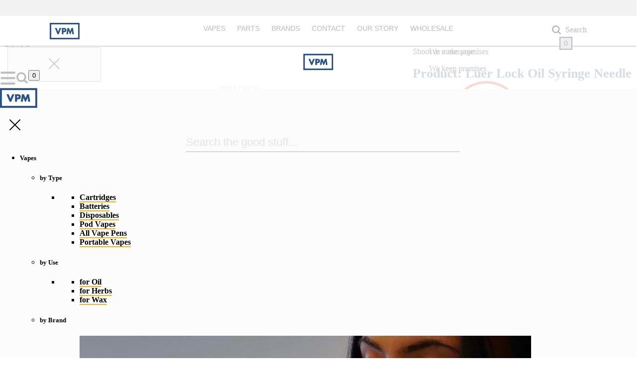

--- FILE ---
content_type: text/html; charset=UTF-8
request_url: https://www.vpm.com/luer-lock-oil-syringe-needle/
body_size: 58692
content:
<!DOCTYPE html>
<html lang="en-US" class="no-js">
<head>
    <meta charset="UTF-8">
	<title>Luer Lock Oil Syringe Tip for Filing Oil Vape Cartridges</title>
    
	<!--[if lt IE 9]>
    <meta http-equiv="X-UA-Compatible" content="IE=edge,chrome=1">
    <script src="https://www.vpm.com/wp-content/themes/vape/js/html5shiv.js"></script>
    <![endif]-->

	<meta name="theme-color" content="#253849" />

	    <meta name="viewport" content="width=device-width,maximum-scale=3.0,user-scalable=yes,initial-scale=1"/>
<!--
 Hotjar Tracking Code for www.vpm.com 
 -->
<script type="539deb3929802058be51e98c-text/javascript">
    (function(h,o,t,j,a,r){
        h.hj=h.hj||function(){(h.hj.q=h.hj.q||[]).push(arguments)};
        h._hjSettings={hjid:1187521,hjsv:6};
        a=o.getElementsByTagName('head')[0];
        r=o.createElement('script');r.async=1;
        r.src=t+h._hjSettings.hjid+j+h._hjSettings.hjsv;
        a.appendChild(r);
    })(window,document,'https://static.hotjar.com/c/hotjar-','.js?sv=');
</script>

<!-- WP_Head -->

<!-- Search Engine Optimization by Rank Math PRO - https://rankmath.com/ -->
<meta name="description" content="This Syringe Tip is compatible with the Luer Lock Syringe. It has a 14 gauge half-inch Blunt Tip. When attached to a syringe can be used to fill oil carts"/>
<meta name="robots" content="follow, index, max-snippet:-1, max-video-preview:-1, max-image-preview:large"/>
<link rel="canonical" href="https://www.vpm.com/luer-lock-oil-syringe-needle/" />
<meta property="og:locale" content="en_US" />
<meta property="og:type" content="product" />
<meta property="og:title" content="Luer Lock Oil Syringe Tip for Filing Oil Vape Cartridges" />
<meta property="og:description" content="This Syringe Tip is compatible with the Luer Lock Syringe. It has a 14 gauge half-inch Blunt Tip. When attached to a syringe can be used to fill oil carts" />
<meta property="og:url" content="https://www.vpm.com/luer-lock-oil-syringe-needle/" />
<meta property="og:site_name" content="VPM.com" />
<meta property="og:updated_time" content="2026-01-22T04:10:43-07:00" />
<meta property="og:image" content="https://www.vpm.com/wp-content/uploads/2022/08/VPM-Luer-lock-oil-syringe-needle-primary.jpg" />
<meta property="og:image:secure_url" content="https://www.vpm.com/wp-content/uploads/2022/08/VPM-Luer-lock-oil-syringe-needle-primary.jpg" />
<meta property="og:image:width" content="700" />
<meta property="og:image:height" content="700" />
<meta property="og:image:alt" content="VPM Luer lock oil syringe needle primary" />
<meta property="og:image:type" content="image/jpeg" />
<meta property="product:brand" content="Tools" />
<meta property="product:price:amount" content="0.95" />
<meta property="product:price:currency" content="USD" />
<meta property="product:availability" content="instock" />
<meta property="product:retailer_item_id" content="SNT" />
<meta name="twitter:card" content="summary_large_image" />
<meta name="twitter:title" content="Luer Lock Oil Syringe Tip for Filing Oil Vape Cartridges" />
<meta name="twitter:description" content="This Syringe Tip is compatible with the Luer Lock Syringe. It has a 14 gauge half-inch Blunt Tip. When attached to a syringe can be used to fill oil carts" />
<meta name="twitter:site" content="@VapePartsMart" />
<meta name="twitter:creator" content="@rupom" />
<meta name="twitter:image" content="https://www.vpm.com/wp-content/uploads/2022/08/VPM-Luer-lock-oil-syringe-needle-primary.jpg" />
<script type="application/ld+json" class="rank-math-schema-pro">{"@context":"https://schema.org","@graph":[{"@type":"Organization","@id":"https://www.vpm.com/#organization","name":"VPM.COM","url":"https://www.vpm.com","sameAs":["https://www.facebook.com/VapePartsMart","https://twitter.com/VapePartsMart","https://www.instagram.com/vape_parts_mart","https://www.youtube.com/channel/UCjKRhs_E00EHRBT4SeavDbA"],"email":"support@vpm.com","logo":{"@type":"ImageObject","@id":"https://www.vpm.com/#logo","url":"https://www.vpm.com/wp-content/uploads/2020/06/VPM-Vape-Parts-Mart-logo.png","contentUrl":"https://www.vpm.com/wp-content/uploads/2020/06/VPM-Vape-Parts-Mart-logo.png","caption":"VPM.com","inLanguage":"en-US","width":"600","height":"243"}},{"@type":"WebSite","@id":"https://www.vpm.com/#website","url":"https://www.vpm.com","name":"VPM.com","publisher":{"@id":"https://www.vpm.com/#organization"},"inLanguage":"en-US"},{"@type":"ImageObject","@id":"https://www.vpm.com/wp-content/uploads/2022/08/VPM-Luer-lock-oil-syringe-needle-primary.jpg","url":"https://www.vpm.com/wp-content/uploads/2022/08/VPM-Luer-lock-oil-syringe-needle-primary.jpg","width":"700","height":"700","caption":"VPM Luer lock oil syringe needle primary","inLanguage":"en-US"},{"@type":"ItemPage","@id":"https://www.vpm.com/luer-lock-oil-syringe-needle/#webpage","url":"https://www.vpm.com/luer-lock-oil-syringe-needle/","name":"Luer Lock Oil Syringe Tip for Filing Oil Vape Cartridges","datePublished":"2022-08-17T13:57:07-07:00","dateModified":"2026-01-22T04:10:43-07:00","isPartOf":{"@id":"https://www.vpm.com/#website"},"primaryImageOfPage":{"@id":"https://www.vpm.com/wp-content/uploads/2022/08/VPM-Luer-lock-oil-syringe-needle-primary.jpg"},"inLanguage":"en-US"},{"@type":"Product","brand":{"@type":"Brand","name":"Tools"},"name":"Luer Lock Oil Syringe Tip for Filing Oil Vape Cartridges","description":"This Syringe Tip is compatible with the Luer Lock Syringe. It has a 14 gauge half-inch Blunt Tip. When attached to a syringe can be used to fill oil carts","sku":"SNT","category":"Tools","mainEntityOfPage":{"@id":"https://www.vpm.com/luer-lock-oil-syringe-needle/#webpage"},"image":[{"@type":"ImageObject","url":"https://www.vpm.com/wp-content/uploads/2022/08/VPM-Luer-lock-oil-syringe-needle-primary.jpg","height":"700","width":"700"},{"@type":"ImageObject","url":"https://www.vpm.com/wp-content/uploads/2022/08/VPM-Luer-lock-oil-syringe-needle.jpg","height":"700","width":"700"},{"@type":"ImageObject","url":"https://www.vpm.com/wp-content/uploads/2018/09/blunt-tip-needle-filling-oil-cartridge.jpg","height":"700","width":"700"},{"@type":"ImageObject","url":"https://www.vpm.com/wp-content/uploads/2022/08/VPM-Luer-lock-oil-syringe-and-needle.jpg","height":"700","width":"700"}],"aggregateRating":{"@type":"AggregateRating","ratingValue":"4.50","bestRating":"5","ratingCount":"2","reviewCount":"2"},"review":[{"@type":"Review","@id":"https://www.vpm.com/luer-lock-oil-syringe-needle/#li-comment-2057628","description":"This makes the filling of your cartridge so much easier. I clean mine after each use so I can use over and over. Highly Recommend!","datePublished":"2024-06-07 14:32:38","reviewRating":{"@type":"Rating","ratingValue":"5","bestRating":"5","worstRating":"1"},"author":{"@type":"Person","name":"Howie"}},{"@type":"Review","@id":"https://www.vpm.com/luer-lock-oil-syringe-needle/#li-comment-2057260","description":"pretty sturdy and it gets the job done. very convenient to just get the Luer Lock Oil Syringe Needle instead of a whole new syringe","datePublished":"2024-06-07 02:52:18","reviewRating":{"@type":"Rating","ratingValue":"4","bestRating":"5","worstRating":"1"},"author":{"@type":"Person","name":"Galvin"}}],"offers":{"@type":"Offer","price":"0.95","priceCurrency":"USD","priceValidUntil":"2027-12-31","availability":"http://schema.org/InStock","itemCondition":"NewCondition","url":"https://www.vpm.com/luer-lock-oil-syringe-needle/","seller":{"@type":"Organization","@id":"https://www.vpm.com/","name":"VPM.com","url":"https://www.vpm.com","logo":"https://www.vpm.com/wp-content/uploads/2020/06/VPM-Vape-Parts-Mart-logo.png"},"priceSpecification":{"price":"0.95","priceCurrency":"USD","valueAddedTaxIncluded":"false"}},"@id":"https://www.vpm.com/luer-lock-oil-syringe-needle/#richSnippet"}]}</script>
<!-- /Rank Math WordPress SEO plugin -->

<link rel='dns-prefetch' href='//static.klaviyo.com' />
<link rel='dns-prefetch' href='//script.tapfiliate.com' />
<link rel="alternate" type="application/rss+xml" title="VPM.com &raquo; Feed" href="https://www.vpm.com/feed/" />
<link rel="alternate" type="application/rss+xml" title="VPM.com &raquo; Comments Feed" href="https://www.vpm.com/comments/feed/" />
<link rel="alternate" type="application/rss+xml" title="VPM.com &raquo; Luer Lock Oil Syringe Needle Comments Feed" href="https://www.vpm.com/luer-lock-oil-syringe-needle/feed/" />
<link rel="alternate" title="oEmbed (JSON)" type="application/json+oembed" href="https://www.vpm.com/wp-json/oembed/1.0/embed?url=https%3A%2F%2Fwww.vpm.com%2Fluer-lock-oil-syringe-needle%2F" />
<link rel="alternate" title="oEmbed (XML)" type="text/xml+oembed" href="https://www.vpm.com/wp-json/oembed/1.0/embed?url=https%3A%2F%2Fwww.vpm.com%2Fluer-lock-oil-syringe-needle%2F&#038;format=xml" />
<style id='wp-img-auto-sizes-contain-inline-css' type='text/css'>
img:is([sizes=auto i],[sizes^="auto," i]){contain-intrinsic-size:3000px 1500px}
/*# sourceURL=wp-img-auto-sizes-contain-inline-css */
</style>
<style id='wp-emoji-styles-inline-css' type='text/css'>

	img.wp-smiley, img.emoji {
		display: inline !important;
		border: none !important;
		box-shadow: none !important;
		height: 1em !important;
		width: 1em !important;
		margin: 0 0.07em !important;
		vertical-align: -0.1em !important;
		background: none !important;
		padding: 0 !important;
	}
/*# sourceURL=wp-emoji-styles-inline-css */
</style>
<style id='wp-block-library-inline-css' type='text/css'>
:root{--wp-block-synced-color:#7a00df;--wp-block-synced-color--rgb:122,0,223;--wp-bound-block-color:var(--wp-block-synced-color);--wp-editor-canvas-background:#ddd;--wp-admin-theme-color:#007cba;--wp-admin-theme-color--rgb:0,124,186;--wp-admin-theme-color-darker-10:#006ba1;--wp-admin-theme-color-darker-10--rgb:0,107,160.5;--wp-admin-theme-color-darker-20:#005a87;--wp-admin-theme-color-darker-20--rgb:0,90,135;--wp-admin-border-width-focus:2px}@media (min-resolution:192dpi){:root{--wp-admin-border-width-focus:1.5px}}.wp-element-button{cursor:pointer}:root .has-very-light-gray-background-color{background-color:#eee}:root .has-very-dark-gray-background-color{background-color:#313131}:root .has-very-light-gray-color{color:#eee}:root .has-very-dark-gray-color{color:#313131}:root .has-vivid-green-cyan-to-vivid-cyan-blue-gradient-background{background:linear-gradient(135deg,#00d084,#0693e3)}:root .has-purple-crush-gradient-background{background:linear-gradient(135deg,#34e2e4,#4721fb 50%,#ab1dfe)}:root .has-hazy-dawn-gradient-background{background:linear-gradient(135deg,#faaca8,#dad0ec)}:root .has-subdued-olive-gradient-background{background:linear-gradient(135deg,#fafae1,#67a671)}:root .has-atomic-cream-gradient-background{background:linear-gradient(135deg,#fdd79a,#004a59)}:root .has-nightshade-gradient-background{background:linear-gradient(135deg,#330968,#31cdcf)}:root .has-midnight-gradient-background{background:linear-gradient(135deg,#020381,#2874fc)}:root{--wp--preset--font-size--normal:16px;--wp--preset--font-size--huge:42px}.has-regular-font-size{font-size:1em}.has-larger-font-size{font-size:2.625em}.has-normal-font-size{font-size:var(--wp--preset--font-size--normal)}.has-huge-font-size{font-size:var(--wp--preset--font-size--huge)}.has-text-align-center{text-align:center}.has-text-align-left{text-align:left}.has-text-align-right{text-align:right}.has-fit-text{white-space:nowrap!important}#end-resizable-editor-section{display:none}.aligncenter{clear:both}.items-justified-left{justify-content:flex-start}.items-justified-center{justify-content:center}.items-justified-right{justify-content:flex-end}.items-justified-space-between{justify-content:space-between}.screen-reader-text{border:0;clip-path:inset(50%);height:1px;margin:-1px;overflow:hidden;padding:0;position:absolute;width:1px;word-wrap:normal!important}.screen-reader-text:focus{background-color:#ddd;clip-path:none;color:#444;display:block;font-size:1em;height:auto;left:5px;line-height:normal;padding:15px 23px 14px;text-decoration:none;top:5px;width:auto;z-index:100000}html :where(.has-border-color){border-style:solid}html :where([style*=border-top-color]){border-top-style:solid}html :where([style*=border-right-color]){border-right-style:solid}html :where([style*=border-bottom-color]){border-bottom-style:solid}html :where([style*=border-left-color]){border-left-style:solid}html :where([style*=border-width]){border-style:solid}html :where([style*=border-top-width]){border-top-style:solid}html :where([style*=border-right-width]){border-right-style:solid}html :where([style*=border-bottom-width]){border-bottom-style:solid}html :where([style*=border-left-width]){border-left-style:solid}html :where(img[class*=wp-image-]){height:auto;max-width:100%}:where(figure){margin:0 0 1em}html :where(.is-position-sticky){--wp-admin--admin-bar--position-offset:var(--wp-admin--admin-bar--height,0px)}@media screen and (max-width:600px){html :where(.is-position-sticky){--wp-admin--admin-bar--position-offset:0px}}

/*# sourceURL=wp-block-library-inline-css */
</style><link rel='stylesheet' id='wc-blocks-style-css' href='https://www.vpm.com/wp-content/plugins/woocommerce/assets/client/blocks/wc-blocks.css?ver=wc-9.6.3' type='text/css' media='all' />
<style id='global-styles-inline-css' type='text/css'>
:root{--wp--preset--aspect-ratio--square: 1;--wp--preset--aspect-ratio--4-3: 4/3;--wp--preset--aspect-ratio--3-4: 3/4;--wp--preset--aspect-ratio--3-2: 3/2;--wp--preset--aspect-ratio--2-3: 2/3;--wp--preset--aspect-ratio--16-9: 16/9;--wp--preset--aspect-ratio--9-16: 9/16;--wp--preset--color--black: #000000;--wp--preset--color--cyan-bluish-gray: #abb8c3;--wp--preset--color--white: #ffffff;--wp--preset--color--pale-pink: #f78da7;--wp--preset--color--vivid-red: #cf2e2e;--wp--preset--color--luminous-vivid-orange: #ff6900;--wp--preset--color--luminous-vivid-amber: #fcb900;--wp--preset--color--light-green-cyan: #7bdcb5;--wp--preset--color--vivid-green-cyan: #00d084;--wp--preset--color--pale-cyan-blue: #8ed1fc;--wp--preset--color--vivid-cyan-blue: #0693e3;--wp--preset--color--vivid-purple: #9b51e0;--wp--preset--gradient--vivid-cyan-blue-to-vivid-purple: linear-gradient(135deg,rgb(6,147,227) 0%,rgb(155,81,224) 100%);--wp--preset--gradient--light-green-cyan-to-vivid-green-cyan: linear-gradient(135deg,rgb(122,220,180) 0%,rgb(0,208,130) 100%);--wp--preset--gradient--luminous-vivid-amber-to-luminous-vivid-orange: linear-gradient(135deg,rgb(252,185,0) 0%,rgb(255,105,0) 100%);--wp--preset--gradient--luminous-vivid-orange-to-vivid-red: linear-gradient(135deg,rgb(255,105,0) 0%,rgb(207,46,46) 100%);--wp--preset--gradient--very-light-gray-to-cyan-bluish-gray: linear-gradient(135deg,rgb(238,238,238) 0%,rgb(169,184,195) 100%);--wp--preset--gradient--cool-to-warm-spectrum: linear-gradient(135deg,rgb(74,234,220) 0%,rgb(151,120,209) 20%,rgb(207,42,186) 40%,rgb(238,44,130) 60%,rgb(251,105,98) 80%,rgb(254,248,76) 100%);--wp--preset--gradient--blush-light-purple: linear-gradient(135deg,rgb(255,206,236) 0%,rgb(152,150,240) 100%);--wp--preset--gradient--blush-bordeaux: linear-gradient(135deg,rgb(254,205,165) 0%,rgb(254,45,45) 50%,rgb(107,0,62) 100%);--wp--preset--gradient--luminous-dusk: linear-gradient(135deg,rgb(255,203,112) 0%,rgb(199,81,192) 50%,rgb(65,88,208) 100%);--wp--preset--gradient--pale-ocean: linear-gradient(135deg,rgb(255,245,203) 0%,rgb(182,227,212) 50%,rgb(51,167,181) 100%);--wp--preset--gradient--electric-grass: linear-gradient(135deg,rgb(202,248,128) 0%,rgb(113,206,126) 100%);--wp--preset--gradient--midnight: linear-gradient(135deg,rgb(2,3,129) 0%,rgb(40,116,252) 100%);--wp--preset--font-size--small: 13px;--wp--preset--font-size--medium: 20px;--wp--preset--font-size--large: 36px;--wp--preset--font-size--x-large: 42px;--wp--preset--font-family--inter: "Inter", sans-serif;--wp--preset--font-family--cardo: Cardo;--wp--preset--spacing--20: 0.44rem;--wp--preset--spacing--30: 0.67rem;--wp--preset--spacing--40: 1rem;--wp--preset--spacing--50: 1.5rem;--wp--preset--spacing--60: 2.25rem;--wp--preset--spacing--70: 3.38rem;--wp--preset--spacing--80: 5.06rem;--wp--preset--shadow--natural: 6px 6px 9px rgba(0, 0, 0, 0.2);--wp--preset--shadow--deep: 12px 12px 50px rgba(0, 0, 0, 0.4);--wp--preset--shadow--sharp: 6px 6px 0px rgba(0, 0, 0, 0.2);--wp--preset--shadow--outlined: 6px 6px 0px -3px rgb(255, 255, 255), 6px 6px rgb(0, 0, 0);--wp--preset--shadow--crisp: 6px 6px 0px rgb(0, 0, 0);}:where(.is-layout-flex){gap: 0.5em;}:where(.is-layout-grid){gap: 0.5em;}body .is-layout-flex{display: flex;}.is-layout-flex{flex-wrap: wrap;align-items: center;}.is-layout-flex > :is(*, div){margin: 0;}body .is-layout-grid{display: grid;}.is-layout-grid > :is(*, div){margin: 0;}:where(.wp-block-columns.is-layout-flex){gap: 2em;}:where(.wp-block-columns.is-layout-grid){gap: 2em;}:where(.wp-block-post-template.is-layout-flex){gap: 1.25em;}:where(.wp-block-post-template.is-layout-grid){gap: 1.25em;}.has-black-color{color: var(--wp--preset--color--black) !important;}.has-cyan-bluish-gray-color{color: var(--wp--preset--color--cyan-bluish-gray) !important;}.has-white-color{color: var(--wp--preset--color--white) !important;}.has-pale-pink-color{color: var(--wp--preset--color--pale-pink) !important;}.has-vivid-red-color{color: var(--wp--preset--color--vivid-red) !important;}.has-luminous-vivid-orange-color{color: var(--wp--preset--color--luminous-vivid-orange) !important;}.has-luminous-vivid-amber-color{color: var(--wp--preset--color--luminous-vivid-amber) !important;}.has-light-green-cyan-color{color: var(--wp--preset--color--light-green-cyan) !important;}.has-vivid-green-cyan-color{color: var(--wp--preset--color--vivid-green-cyan) !important;}.has-pale-cyan-blue-color{color: var(--wp--preset--color--pale-cyan-blue) !important;}.has-vivid-cyan-blue-color{color: var(--wp--preset--color--vivid-cyan-blue) !important;}.has-vivid-purple-color{color: var(--wp--preset--color--vivid-purple) !important;}.has-black-background-color{background-color: var(--wp--preset--color--black) !important;}.has-cyan-bluish-gray-background-color{background-color: var(--wp--preset--color--cyan-bluish-gray) !important;}.has-white-background-color{background-color: var(--wp--preset--color--white) !important;}.has-pale-pink-background-color{background-color: var(--wp--preset--color--pale-pink) !important;}.has-vivid-red-background-color{background-color: var(--wp--preset--color--vivid-red) !important;}.has-luminous-vivid-orange-background-color{background-color: var(--wp--preset--color--luminous-vivid-orange) !important;}.has-luminous-vivid-amber-background-color{background-color: var(--wp--preset--color--luminous-vivid-amber) !important;}.has-light-green-cyan-background-color{background-color: var(--wp--preset--color--light-green-cyan) !important;}.has-vivid-green-cyan-background-color{background-color: var(--wp--preset--color--vivid-green-cyan) !important;}.has-pale-cyan-blue-background-color{background-color: var(--wp--preset--color--pale-cyan-blue) !important;}.has-vivid-cyan-blue-background-color{background-color: var(--wp--preset--color--vivid-cyan-blue) !important;}.has-vivid-purple-background-color{background-color: var(--wp--preset--color--vivid-purple) !important;}.has-black-border-color{border-color: var(--wp--preset--color--black) !important;}.has-cyan-bluish-gray-border-color{border-color: var(--wp--preset--color--cyan-bluish-gray) !important;}.has-white-border-color{border-color: var(--wp--preset--color--white) !important;}.has-pale-pink-border-color{border-color: var(--wp--preset--color--pale-pink) !important;}.has-vivid-red-border-color{border-color: var(--wp--preset--color--vivid-red) !important;}.has-luminous-vivid-orange-border-color{border-color: var(--wp--preset--color--luminous-vivid-orange) !important;}.has-luminous-vivid-amber-border-color{border-color: var(--wp--preset--color--luminous-vivid-amber) !important;}.has-light-green-cyan-border-color{border-color: var(--wp--preset--color--light-green-cyan) !important;}.has-vivid-green-cyan-border-color{border-color: var(--wp--preset--color--vivid-green-cyan) !important;}.has-pale-cyan-blue-border-color{border-color: var(--wp--preset--color--pale-cyan-blue) !important;}.has-vivid-cyan-blue-border-color{border-color: var(--wp--preset--color--vivid-cyan-blue) !important;}.has-vivid-purple-border-color{border-color: var(--wp--preset--color--vivid-purple) !important;}.has-vivid-cyan-blue-to-vivid-purple-gradient-background{background: var(--wp--preset--gradient--vivid-cyan-blue-to-vivid-purple) !important;}.has-light-green-cyan-to-vivid-green-cyan-gradient-background{background: var(--wp--preset--gradient--light-green-cyan-to-vivid-green-cyan) !important;}.has-luminous-vivid-amber-to-luminous-vivid-orange-gradient-background{background: var(--wp--preset--gradient--luminous-vivid-amber-to-luminous-vivid-orange) !important;}.has-luminous-vivid-orange-to-vivid-red-gradient-background{background: var(--wp--preset--gradient--luminous-vivid-orange-to-vivid-red) !important;}.has-very-light-gray-to-cyan-bluish-gray-gradient-background{background: var(--wp--preset--gradient--very-light-gray-to-cyan-bluish-gray) !important;}.has-cool-to-warm-spectrum-gradient-background{background: var(--wp--preset--gradient--cool-to-warm-spectrum) !important;}.has-blush-light-purple-gradient-background{background: var(--wp--preset--gradient--blush-light-purple) !important;}.has-blush-bordeaux-gradient-background{background: var(--wp--preset--gradient--blush-bordeaux) !important;}.has-luminous-dusk-gradient-background{background: var(--wp--preset--gradient--luminous-dusk) !important;}.has-pale-ocean-gradient-background{background: var(--wp--preset--gradient--pale-ocean) !important;}.has-electric-grass-gradient-background{background: var(--wp--preset--gradient--electric-grass) !important;}.has-midnight-gradient-background{background: var(--wp--preset--gradient--midnight) !important;}.has-small-font-size{font-size: var(--wp--preset--font-size--small) !important;}.has-medium-font-size{font-size: var(--wp--preset--font-size--medium) !important;}.has-large-font-size{font-size: var(--wp--preset--font-size--large) !important;}.has-x-large-font-size{font-size: var(--wp--preset--font-size--x-large) !important;}
/*# sourceURL=global-styles-inline-css */
</style>

<style id='classic-theme-styles-inline-css' type='text/css'>
/*! This file is auto-generated */
.wp-block-button__link{color:#fff;background-color:#32373c;border-radius:9999px;box-shadow:none;text-decoration:none;padding:calc(.667em + 2px) calc(1.333em + 2px);font-size:1.125em}.wp-block-file__button{background:#32373c;color:#fff;text-decoration:none}
/*# sourceURL=/wp-includes/css/classic-themes.min.css */
</style>
<link rel='stylesheet' id='age-veri-css-css' href='https://www.vpm.com/wp-content/plugins/exclutips-age-verification/assets/css/age-verification.css?ver=1.1' type='text/css' media='all' />
<link rel='stylesheet' id='tiered-pricing-table-front-css-css' href='https://www.vpm.com/wp-content/plugins/tier-pricing-table/assets/frontend/main.css?ver=5.2.0' type='text/css' media='all' />
<link rel='stylesheet' id='vpm-brands-frontend-css' href='https://www.vpm.com/wp-content/plugins/vpm-brands/assets/css/frontend.css?ver=1.1.0' type='text/css' media='all' />
<link rel='stylesheet' id='vpm-brands-frontend-menu-css' href='https://www.vpm.com/wp-content/plugins/vpm-brands/assets/css/frontend-menu.css?ver=1.1.0' type='text/css' media='all' />
<link rel='stylesheet' id='vpm-contact-css-css' href='https://www.vpm.com/wp-content/plugins/vpm-contact-form/assets/css/contact.css?ver=1.1' type='text/css' media='all' />
<link rel='stylesheet' id='woo-custom-related-products-css' href='https://www.vpm.com/wp-content/plugins/vpm-custom-related-products/public/css/woo-custom-related-products-public.css' type='text/css' media='all' />
<style id='woocommerce-product-faq-tab-custom-style-inline-css' type='text/css'>


			.accordion-section .wfaq-answer{
				
				display:none;
			}

			.accordion-section.open .wfaq-answer{
				
				display:block;
			}

			#wfaq_items.wfaq-accordion {
				display:inline-block;
				width:100%;
			}
			#wfaq_items.wfaq-accordion h3 {
				cursor:pointer;
				margin: 0;
				padding:15px 10px;
				line-height:20px;
				min-height: 20px;
				display:block;
				text-decoration:none;
				text-transform:uppercase;
				font-size: 15px;
				font-weight:bold;
				border-top: #253849 1px solid;
				border-bottom: #253849 1px solid;
				background: #f7f7f7;
				color: #000000;
			}
			.wfaq-answer {
				border: none !important;
				display: block; 
				margin: 5px !important;
				line-height: 25px !important;
				padding: 15px 10px;
			}				
			#wfaq_items.wfaq-accordion .accordion-section .accordion-section-title[aria-expanded="true"] span {
				display:block;
				float:right;
				padding:10px;
			}				
			#wfaq_items .accordion-section .accordion-section-title[aria-expanded="true"] {
				background: #babcbf;
				color: #00000;
			}
			#wfaq_items .accordion-section .accordion-section-title[aria-expanded="true"] span {
				display:block;
				float:right;
				padding:10px;
			}
			
			#wfaq_items .accordion-section .accordion-section-title[aria-expanded="true"] span {
				background:url(https://www.vpm.com/wp-content/plugins/vpm-product-faq/includes/../assets/images/minus.png) center center no-repeat;
			}
			#wfaq_items .accordion-section .accordion-section-title[aria-expanded="false"] span {
				display:block;
				float:right;
				background:url(https://www.vpm.com/wp-content/plugins/vpm-product-faq/includes/../assets/images/plus.png) center center no-repeat;
				padding:10px;
			}
			
		
/*# sourceURL=woocommerce-product-faq-tab-custom-style-inline-css */
</style>
<link rel='stylesheet' id='woocommerce-layout-css' href='https://www.vpm.com/wp-content/plugins/woocommerce/assets/css/woocommerce-layout.css?ver=9.6.3' type='text/css' media='all' />
<link rel='stylesheet' id='woocommerce-smallscreen-css' href='https://www.vpm.com/wp-content/plugins/woocommerce/assets/css/woocommerce-smallscreen.css?ver=9.6.3' type='text/css' media='only screen and (max-width: 768px)' />
<link rel='stylesheet' id='woocommerce-general-css' href='https://www.vpm.com/wp-content/plugins/woocommerce/assets/css/woocommerce.css?ver=9.6.3' type='text/css' media='all' />
<style id='woocommerce-inline-inline-css' type='text/css'>
.woocommerce form .form-row .required { visibility: visible; }
/*# sourceURL=woocommerce-inline-inline-css */
</style>
<link rel='stylesheet' id='slick-carousel-css' href='https://www.vpm.com/wp-content/plugins/woothumbs-premium/assets/vendor/slick.css?ver=4.14.0' type='text/css' media='all' />
<link rel='stylesheet' id='iconic-woothumbs-css-css' href='https://www.vpm.com/wp-content/plugins/woothumbs-premium/assets/frontend/css/main.min.css?ver=4.14.0' type='text/css' media='all' />
<link rel='stylesheet' id='brands-styles-css' href='https://www.vpm.com/wp-content/plugins/woocommerce/assets/css/brands.css?ver=9.6.3' type='text/css' media='all' />
<link rel='stylesheet' id='animations-css' href='https://www.vpm.com/wp-content/themes/vape/css/vpm-animations.css?ver=1.1' type='text/css' media='all' />
<link rel='stylesheet' id='bootstrap-css' href='https://www.vpm.com/wp-content/themes/vape/css/bootstrap.css?ver=3.1' type='text/css' media='all' />
<link rel='stylesheet' id='owl-css' href='https://www.vpm.com/wp-content/themes/vape/css/owl.carousel.css?ver=2.0.0' type='text/css' media='all' />
<link rel='stylesheet' id='main-stylesheet-css' href='https://www.vpm.com/wp-content/themes/vape/style.css?ver=1.0' type='text/css' media='all' />
<link rel='stylesheet' id='custom-vpm-style-css' href='https://www.vpm.com/wp-content/themes/vape/css/custom-style.css?ver=6.9' type='text/css' media='all' />
<link rel='stylesheet' id='custom-vpm-style-responsive-css' href='https://www.vpm.com/wp-content/themes/vape/css/custom-style-responsive.css?ver=6.9' type='text/css' media='all' />
<link rel='stylesheet' id='custom-blog-style-css' href='https://www.vpm.com/wp-content/themes/vape/css/blog-style.css?ver=6.9' type='text/css' media='all' />
<link rel='stylesheet' id='wc-pb-checkout-blocks-css' href='https://www.vpm.com/wp-content/plugins/woocommerce-product-bundles/assets/css/frontend/checkout-blocks.css?ver=6.17.1' type='text/css' media='all' />
<link rel='stylesheet' id='wcwl_frontend-css' href='https://www.vpm.com/wp-content/plugins/vpm-woocommerce-waitlist/includes/css/src/wcwl_frontend.min.css?ver=2.3.0' type='text/css' media='all' />
<link rel='stylesheet' id='dashicons-css' href='https://www.vpm.com/wp-includes/css/dashicons.min.css?ver=6.9' type='text/css' media='all' />
<style id='dashicons-inline-css' type='text/css'>
[data-font="Dashicons"]:before {font-family: 'Dashicons' !important;content: attr(data-icon) !important;speak: none !important;font-weight: normal !important;font-variant: normal !important;text-transform: none !important;line-height: 1 !important;font-style: normal !important;-webkit-font-smoothing: antialiased !important;-moz-osx-font-smoothing: grayscale !important;}
/*# sourceURL=dashicons-inline-css */
</style>
<link rel='stylesheet' id='wc-bundle-style-css' href='https://www.vpm.com/wp-content/plugins/woocommerce-product-bundles/assets/css/frontend/woocommerce.css?ver=6.17.1' type='text/css' media='all' />
<script type="539deb3929802058be51e98c-text/javascript" src="https://script.tapfiliate.com/tapfiliate.js?ver=6.9" id="tapfiliate-js-js"></script>
<script type="539deb3929802058be51e98c-text/javascript" id="tapfiliate-js-js-after">
/* <![CDATA[ */
(function(t,a,p){t.TapfiliateObject=a;t[a]=t[a]||function(){ (t[a].q=t[a].q||[]).push(arguments)}})(window,'tap');

tap('create', '15604-b9f229', {integration: 'woocommerce'});
tap('detect');
//# sourceURL=tapfiliate-js-js-after
/* ]]> */
</script>
<script type="539deb3929802058be51e98c-text/javascript" src="https://www.vpm.com/wp-includes/js/jquery/jquery.min.js?ver=3.7.1" id="jquery-core-js"></script>
<script type="539deb3929802058be51e98c-text/javascript" src="https://www.vpm.com/wp-includes/js/jquery/jquery-migrate.min.js?ver=3.4.1" id="jquery-migrate-js"></script>
<script type="539deb3929802058be51e98c-text/javascript" id="tiered-pricing-table-front-js-js-extra">
/* <![CDATA[ */
var tieredPricingGlobalData = {"loadVariationTieredPricingNonce":"6f365263c2","currencyOptions":{"currency_symbol":"$","decimal_separator":".","thousand_separator":",","decimals":2,"price_format":"%1$s%2$s","trim_zeros":false},"supportedVariableProductTypes":["variable","variable-subscription"],"supportedSimpleProductTypes":["simple","subscription","variation","bundle"]};
//# sourceURL=tiered-pricing-table-front-js-js-extra
/* ]]> */
</script>
<script type="539deb3929802058be51e98c-text/javascript" src="https://www.vpm.com/wp-content/plugins/tier-pricing-table/assets/frontend/product-tiered-pricing-table.min.js?ver=5.2.0" id="tiered-pricing-table-front-js-js"></script>
<script type="539deb3929802058be51e98c-text/javascript" src="https://www.vpm.com/wp-content/plugins/vpm-custom-related-products/public/js/woo-custom-related-products-public.js" id="woo-custom-related-products-js"></script>
<script type="539deb3929802058be51e98c-text/javascript" src="https://www.vpm.com/wp-content/plugins/vpm-minicart/public/js/perfect-scrollbar.min.js?ver=1.5.3" id="perfect-scrollbar-js"></script>
<script type="539deb3929802058be51e98c-text/javascript" id="woocommerce-ajax-mini-cart-js-extra">
/* <![CDATA[ */
var wooAmcVars = {"ajaxurl":"https://www.vpm.com/wp-admin/admin-ajax.php","nonce":"91b9e49893","cart_type":"right"};
//# sourceURL=woocommerce-ajax-mini-cart-js-extra
/* ]]> */
</script>
<script type="539deb3929802058be51e98c-text/javascript" src="https://www.vpm.com/wp-content/plugins/vpm-minicart/public/js/woo-amc-public.js?ver=1.5.3" id="woocommerce-ajax-mini-cart-js"></script>
<script type="539deb3929802058be51e98c-text/javascript" src="https://www.vpm.com/wp-content/plugins/vpm-product-faq/assets/js/jquery.accordion.js?ver=1.0.7" id="rew-jquery-accordion-js"></script>
<script type="539deb3929802058be51e98c-text/javascript" src="https://www.vpm.com/wp-content/plugins/woocommerce/assets/js/jquery-blockui/jquery.blockUI.min.js?ver=2.7.0-wc.9.6.3" id="jquery-blockui-js" defer="defer" data-wp-strategy="defer"></script>
<script type="539deb3929802058be51e98c-text/javascript" id="wc-add-to-cart-js-extra">
/* <![CDATA[ */
var wc_add_to_cart_params = {"ajax_url":"/wp-admin/admin-ajax.php","wc_ajax_url":"/?wc-ajax=%%endpoint%%","i18n_view_cart":"View cart","cart_url":"https://www.vpm.com/cart/","is_cart":"","cart_redirect_after_add":"no"};
//# sourceURL=wc-add-to-cart-js-extra
/* ]]> */
</script>
<script type="539deb3929802058be51e98c-text/javascript" src="https://www.vpm.com/wp-content/plugins/woocommerce/assets/js/frontend/add-to-cart.min.js?ver=9.6.3" id="wc-add-to-cart-js" defer="defer" data-wp-strategy="defer"></script>
<script type="539deb3929802058be51e98c-text/javascript" id="wc-single-product-js-extra">
/* <![CDATA[ */
var wc_single_product_params = {"i18n_required_rating_text":"Please select a rating","i18n_product_gallery_trigger_text":"View full-screen image gallery","review_rating_required":"yes","flexslider":{"rtl":false,"animation":"slide","smoothHeight":true,"directionNav":false,"controlNav":"thumbnails","slideshow":false,"animationSpeed":500,"animationLoop":false,"allowOneSlide":false},"zoom_enabled":"","zoom_options":[],"photoswipe_enabled":"","photoswipe_options":{"shareEl":false,"closeOnScroll":false,"history":false,"hideAnimationDuration":0,"showAnimationDuration":0},"flexslider_enabled":""};
//# sourceURL=wc-single-product-js-extra
/* ]]> */
</script>
<script type="539deb3929802058be51e98c-text/javascript" src="https://www.vpm.com/wp-content/plugins/woocommerce/assets/js/frontend/single-product.min.js?ver=9.6.3" id="wc-single-product-js" defer="defer" data-wp-strategy="defer"></script>
<script type="539deb3929802058be51e98c-text/javascript" src="https://www.vpm.com/wp-content/plugins/woocommerce/assets/js/js-cookie/js.cookie.min.js?ver=2.1.4-wc.9.6.3" id="js-cookie-js" defer="defer" data-wp-strategy="defer"></script>
<script type="539deb3929802058be51e98c-text/javascript" id="woocommerce-js-extra">
/* <![CDATA[ */
var woocommerce_params = {"ajax_url":"/wp-admin/admin-ajax.php","wc_ajax_url":"/?wc-ajax=%%endpoint%%"};
//# sourceURL=woocommerce-js-extra
/* ]]> */
</script>
<script type="539deb3929802058be51e98c-text/javascript" src="https://www.vpm.com/wp-content/plugins/woocommerce/assets/js/frontend/woocommerce.min.js?ver=9.6.3" id="woocommerce-js" defer="defer" data-wp-strategy="defer"></script>
<script type="539deb3929802058be51e98c-text/javascript" src="https://www.vpm.com/wp-content/themes/vape/js/modernizr.custom.67069.js?ver=1" id="modernizr-js"></script>
<script type="539deb3929802058be51e98c-text/javascript" id="loadmore-js-extra">
/* <![CDATA[ */
var ajax_posts = {"ajaxurl":"https://www.vpm.com/wp-admin/admin-ajax.php","posts":"{\"page\":0,\"name\":\"luer-lock-oil-syringe-needle\",\"error\":\"\",\"post_type\":\"product\",\"m\":\"\",\"p\":0,\"post_parent\":\"\",\"subpost\":\"\",\"subpost_id\":\"\",\"attachment\":\"\",\"attachment_id\":0,\"pagename\":\"\",\"page_id\":0,\"second\":\"\",\"minute\":\"\",\"hour\":\"\",\"day\":0,\"monthnum\":0,\"year\":0,\"w\":0,\"category_name\":\"\",\"tag\":\"\",\"cat\":\"\",\"tag_id\":\"\",\"author\":\"\",\"author_name\":\"\",\"feed\":\"\",\"tb\":\"\",\"paged\":0,\"meta_key\":\"\",\"meta_value\":\"\",\"preview\":\"\",\"s\":\"\",\"sentence\":\"\",\"title\":\"\",\"fields\":\"all\",\"menu_order\":\"\",\"embed\":\"\",\"category__in\":[],\"category__not_in\":[],\"category__and\":[],\"post__in\":[],\"post__not_in\":[],\"post_name__in\":[],\"tag__in\":[],\"tag__not_in\":[],\"tag__and\":[],\"tag_slug__in\":[],\"tag_slug__and\":[],\"post_parent__in\":[],\"post_parent__not_in\":[],\"author__in\":[],\"author__not_in\":[],\"search_columns\":[],\"ignore_sticky_posts\":false,\"suppress_filters\":false,\"cache_results\":true,\"update_post_term_cache\":true,\"update_menu_item_cache\":false,\"lazy_load_term_meta\":true,\"update_post_meta_cache\":true,\"posts_per_page\":10,\"nopaging\":false,\"comments_per_page\":\"50\",\"no_found_rows\":false,\"order\":\"DESC\"}","current_page":"1","max_page":"0","noposts":"No older posts found"};
//# sourceURL=loadmore-js-extra
/* ]]> */
</script>
<script type="539deb3929802058be51e98c-text/javascript" src="https://www.vpm.com/wp-content/themes/vape/js/loadmore.js?ver=6.9" id="loadmore-js"></script>
<script type="539deb3929802058be51e98c-text/javascript" id="wc-settings-dep-in-header-js-after">
/* <![CDATA[ */
console.warn( "Scripts that have a dependency on [wc-settings, wc-blocks-checkout] must be loaded in the footer, klaviyo-klaviyo-checkout-block-editor-script was registered to load in the header, but has been switched to load in the footer instead. See https://github.com/woocommerce/woocommerce-gutenberg-products-block/pull/5059" );
console.warn( "Scripts that have a dependency on [wc-settings, wc-blocks-checkout] must be loaded in the footer, klaviyo-klaviyo-checkout-block-view-script was registered to load in the header, but has been switched to load in the footer instead. See https://github.com/woocommerce/woocommerce-gutenberg-products-block/pull/5059" );
//# sourceURL=wc-settings-dep-in-header-js-after
/* ]]> */
</script>
<link rel="https://api.w.org/" href="https://www.vpm.com/wp-json/" /><link rel="alternate" title="JSON" type="application/json" href="https://www.vpm.com/wp-json/wp/v2/product/1718002" /><link rel="EditURI" type="application/rsd+xml" title="RSD" href="https://www.vpm.com/xmlrpc.php?rsd" />
<meta name="generator" content="WordPress 6.9" />
<link rel='shortlink' href='https://www.vpm.com/?p=1718002' />
			<script type="539deb3929802058be51e98c-text/javascript">
				jQuery(document).ready(function ($) {
					if (document.tieredPriceTable) {
						setTimeout(function () {
							document.tieredPriceTable.init();
						}, 1000)
					}
				});
			</script>
						<script type="539deb3929802058be51e98c-text/javascript">
				// Handle Minimum Quantities by Tiered Pricing Table
				(function ($) {

					$(document).on('found_variation', function (event, variation) {
						if (typeof variation.qty_value !== "undefined") {
							// update quantity field with a new minimum
							$('form.cart').find('[name=quantity]').val(variation.qty_value)
						}

						if (typeof variation.min_qty !== "undefined") {
							// update quantity field with a new minimum
							$('form.cart').find('[name=quantity]').attr('min', variation.min_qty);
						}
					});

				})(jQuery);

			</script>
						<style type="text/css">
			.single_variation_wrap>div>div.quantity {
				display: none!important;
			}

			</style>
		 	<noscript><style>.woocommerce-product-gallery{ opacity: 1 !important; }</style></noscript>
	<style>
/* Default Styles */
.iconic-woothumbs-all-images-wrap {
	float: left;
	width: 100%;
}

/* Icon Styles */
.iconic-woothumbs-icon {
	color: #7c7c7c;
}

/* Bullet Styles */
.iconic-woothumbs-all-images-wrap .slick-dots button,
.iconic-woothumbs-zoom-bullets .slick-dots button {
	border-color: #7c7c7c !important;
}

.iconic-woothumbs-all-images-wrap .slick-dots .slick-active button,
.iconic-woothumbs-zoom-bullets .slick-dots .slick-active button {
	background-color: #7c7c7c !important;
}

/* Thumbnails */

.iconic-woothumbs-all-images-wrap--thumbnails-left .iconic-woothumbs-thumbnails-wrap,
.iconic-woothumbs-all-images-wrap--thumbnails-right .iconic-woothumbs-thumbnails-wrap {
	width: 18%;
}

.iconic-woothumbs-all-images-wrap--thumbnails-left .iconic-woothumbs-images-wrap,
.iconic-woothumbs-all-images-wrap--thumbnails-right .iconic-woothumbs-images-wrap {
	width: 82%;
}


.iconic-woothumbs-thumbnails__image-wrapper:after {
	border-color: #7c7c7c;
}

.iconic-woothumbs-thumbnails__control {
	color: #7c7c7c;
}

.iconic-woothumbs-all-images-wrap--thumbnails-left .iconic-woothumbs-thumbnails__control {
	right: 10px;
}

.iconic-woothumbs-all-images-wrap--thumbnails-right .iconic-woothumbs-thumbnails__control {
	left: 10px;
}


/* Stacked Thumbnails - Left & Right */

.iconic-woothumbs-all-images-wrap--thumbnails-left .iconic-woothumbs-thumbnails-wrap--stacked,
.iconic-woothumbs-all-images-wrap--thumbnails-right .iconic-woothumbs-thumbnails-wrap--stacked {
	margin: 0;
}

.iconic-woothumbs-thumbnails-wrap--stacked .iconic-woothumbs-thumbnails__slide {
	width: 25%;
}

/* Stacked Thumbnails - Left */

.iconic-woothumbs-all-images-wrap--thumbnails-left .iconic-woothumbs-thumbnails-wrap--stacked .iconic-woothumbs-thumbnails__slide {
	padding: 0 10px 10px 0;
}

/* Stacked Thumbnails - Right */

.iconic-woothumbs-all-images-wrap--thumbnails-right .iconic-woothumbs-thumbnails-wrap--stacked .iconic-woothumbs-thumbnails__slide {
	padding: 0 0 10px 10px;
}

/* Stacked Thumbnails - Above & Below */


.iconic-woothumbs-all-images-wrap--thumbnails-above .iconic-woothumbs-thumbnails-wrap--stacked,
.iconic-woothumbs-all-images-wrap--thumbnails-below .iconic-woothumbs-thumbnails-wrap--stacked {
	margin: 0 -5px 0 -5px;
}

/* Stacked Thumbnails - Above */

.iconic-woothumbs-all-images-wrap--thumbnails-above .iconic-woothumbs-thumbnails-wrap--stacked .iconic-woothumbs-thumbnails__slide {
	padding: 0 5px 10px 5px;
}

/* Stacked Thumbnails - Below */

.iconic-woothumbs-all-images-wrap--thumbnails-below .iconic-woothumbs-thumbnails-wrap--stacked .iconic-woothumbs-thumbnails__slide {
	padding: 10px 5px 0 5px;
}

/* Sliding Thumbnails - Left & Right, Above & Below */

.iconic-woothumbs-all-images-wrap--thumbnails-left .iconic-woothumbs-thumbnails-wrap--sliding,
.iconic-woothumbs-all-images-wrap--thumbnails-right .iconic-woothumbs-thumbnails-wrap--sliding {
	margin: 0;
}

/* Sliding Thumbnails - Left & Right */

.iconic-woothumbs-all-images-wrap--thumbnails-left .iconic-woothumbs-thumbnails-wrap--sliding .slick-list,
.iconic-woothumbs-all-images-wrap--thumbnails-right .iconic-woothumbs-thumbnails-wrap--sliding .slick-list {
	margin-bottom: -10px;
}

.iconic-woothumbs-all-images-wrap--thumbnails-left .iconic-woothumbs-thumbnails-wrap--sliding .iconic-woothumbs-thumbnails__image-wrapper,
.iconic-woothumbs-all-images-wrap--thumbnails-right .iconic-woothumbs-thumbnails-wrap--sliding .iconic-woothumbs-thumbnails__image-wrapper {
	margin-bottom: 10px;
}

/* Sliding Thumbnails - Left */

.iconic-woothumbs-all-images-wrap--thumbnails-left .iconic-woothumbs-thumbnails-wrap--sliding {
	padding-right: 10px;
}

/* Sliding Thumbnails - Right */

.iconic-woothumbs-all-images-wrap--thumbnails-right .iconic-woothumbs-thumbnails-wrap--sliding {
	padding-left: 10px;
}

/* Sliding Thumbnails - Above & Below */

.iconic-woothumbs-thumbnails-wrap--horizontal.iconic-woothumbs-thumbnails-wrap--sliding .iconic-woothumbs-thumbnails__slide {
	width: 25%;
}

.iconic-woothumbs-all-images-wrap--thumbnails-above .iconic-woothumbs-thumbnails-wrap--sliding .slick-list,
.iconic-woothumbs-all-images-wrap--thumbnails-below .iconic-woothumbs-thumbnails-wrap--sliding .slick-list {
	margin-right: -10px;
}

.iconic-woothumbs-all-images-wrap--thumbnails-above .iconic-woothumbs-thumbnails-wrap--sliding .iconic-woothumbs-thumbnails__image-wrapper,
.iconic-woothumbs-all-images-wrap--thumbnails-below .iconic-woothumbs-thumbnails-wrap--sliding .iconic-woothumbs-thumbnails__image-wrapper {
	margin-right: 10px;
}

/* Sliding Thumbnails - Above */

.iconic-woothumbs-all-images-wrap--thumbnails-above .iconic-woothumbs-thumbnails-wrap--sliding {
	margin-bottom: 10px;
}

/* Sliding Thumbnails - Below */

.iconic-woothumbs-all-images-wrap--thumbnails-below .iconic-woothumbs-thumbnails-wrap--sliding {
	margin-top: 10px;
}

/* Zoom Styles */


.zm-handlerarea {
	background: #000000;
	-ms-filter: "progid:DXImageTransform.Microsoft.Alpha(Opacity=80)" !important;
	filter: alpha(opacity=80) !important;
	-moz-opacity: 0.8 !important;
	-khtml-opacity: 0.8 !important;
	opacity: 0.8 !important;
}

/* Media Queries */


@media screen and (max-width: 768px) {

	.iconic-woothumbs-all-images-wrap {
		float: none;
		width: 100%;
	}

	.iconic-woothumbs-hover-icons .iconic-woothumbs-icon {
		opacity: 1;
	}


	.iconic-woothumbs-all-images-wrap--thumbnails-above .iconic-woothumbs-images-wrap,
	.iconic-woothumbs-all-images-wrap--thumbnails-left .iconic-woothumbs-images-wrap,
	.iconic-woothumbs-all-images-wrap--thumbnails-right .iconic-woothumbs-images-wrap {
		width: 100%;
	}

	.iconic-woothumbs-all-images-wrap--thumbnails-left .iconic-woothumbs-thumbnails-wrap,
	.iconic-woothumbs-all-images-wrap--thumbnails-right .iconic-woothumbs-thumbnails-wrap {
		width: 100%;
	}


	.iconic-woothumbs-thumbnails-wrap--horizontal .iconic-woothumbs-thumbnails__slide {
		width: 25%;
	}
	}


</style><style class='wp-fonts-local' type='text/css'>
@font-face{font-family:Inter;font-style:normal;font-weight:300 900;font-display:fallback;src:url('https://www.vpm.com/wp-content/plugins/woocommerce/assets/fonts/Inter-VariableFont_slnt,wght.woff2') format('woff2');font-stretch:normal;}
@font-face{font-family:Cardo;font-style:normal;font-weight:400;font-display:fallback;src:url('https://www.vpm.com/wp-content/plugins/woocommerce/assets/fonts/cardo_normal_400.woff2') format('woff2');}
</style>
<link rel="icon" href="https://www.vpm.com/wp-content/uploads/2019/09/cropped-VPM-Favicon-Box-32x32.png" sizes="32x32" />
<link rel="icon" href="https://www.vpm.com/wp-content/uploads/2019/09/cropped-VPM-Favicon-Box-192x192.png" sizes="192x192" />
<link rel="apple-touch-icon" href="https://www.vpm.com/wp-content/uploads/2019/09/cropped-VPM-Favicon-Box-180x180.png" />
<meta name="msapplication-TileImage" content="https://www.vpm.com/wp-content/uploads/2019/09/cropped-VPM-Favicon-Box-270x270.png" />
<!-- /WP_Head-->
<!-- Google tag (gtag.js) -->
<script async src="https://www.googletagmanager.com/gtag/js?id=G-4F1KV1LB1D" type="539deb3929802058be51e98c-text/javascript"></script>
<script type="539deb3929802058be51e98c-text/javascript">
  window.dataLayer = window.dataLayer || [];
  function gtag(){dataLayer.push(arguments);}
  gtag('js', new Date());
  gtag('config', 'G-4F1KV1LB1D');
</script>
<!-- Global site tag (gtag.js) - Google Analytics -->

<style>
	.woocommerce ul.products li.product a.woocommerce-loop-product__link {
		display: block;
		border: none;
	}
	.subscribe-section .sub-confirmation-section {
		background: #2A5282 !important;
	}

	.subscribe-section-mvp .hsub-confirmation-section {
		background: #2A5282 !important;
	}
	
	.iconic-woothumbs-images__arrow, .iconic-woothumbs-zoom-next, .iconic-woothumbs-zoom-prev {
		border-bottom: 0;
	}

	/* price breakdown start */
	
	.tiered-pricing-options {
		pointer-events: none !important;
	}
	
	.tiered-pricing-option__checkbox {
		display: none;
	}
	
	.tiered-pricing--active {
		border-color: #e5e5e5 !important;
		background: transparent !important;
	}
	
	.tiered-pricing-option {
		padding-left: 27px;
		padding-right: 27px;
	}
	
	/* price breakdown end */

	.switch-flag {
		position: fixed;
		display: none;
		right: 0;
		top: 50%;
		z-index: 9999;
		cursor: pointer;
	}
	
	.switch-flag-dnav {
		position: absolute;
		display: block;
		right: 0;
		top: 15px;
		z-index: 9999;
		cursor: pointer;
	}
	
	#mobileMenu > ul.flag-mobile {
		border-top: 1px solid #385273;
		padding: 20px 0 0 20px;
		list-style-type: none;
	}
	
	.switch-flag-mnav span {
		display: inline;
		position: absolute;
		font-family: 'futura-bold';
		font-size: 14px;
		color: #243849;
		margin: 8px 0 0 20px;    
	}
	
	.switch-flag-mnav p {
		font-family: 'futura-bold';
		font-size: 13px;
		color: #243849;
		margin: 30px 0 0 0;    
	}
	.slick-slider {
		touch-action: auto !important;
	}
		/* Secure Checkout  */
	.woo_amc_footer {
		padding-top: 25px !important;		
	}
	
		
		/* review meta add review */
	.woocommerce #review_form #respond label input {
		width: 20px;
		margin-top: -6px;
	}
	
	.woocommerce #review_form #respond .form-submit #submit {
		padding: 0 70px;
		margin-bottom: 10px;
	}
	
	@media (max-width: 767px) {	
		.woocommerce table.shop_table td {
			padding: 10px 7px;
		}
	}
	
	
		/* checkout page */		
	
	.woocommerce-checkout #payment div.payment_box {
		background-color: transparent !important;
	}
	
	.woocommerce-checkout #payment div.payment_box input.input-text, 
	.woocommerce-checkout #payment div.payment_box textarea {
		background-color: transparent !important;
	}
	
	
			/* product page */
			
	@media (max-width: 767px) {
		
		.woocommerce #main .product #mobile-top-price {	
			font-size: 1.3rem !important;
			color: #385273 !important;
			top: 0;			
		}
		
		.woocommerce #main .product #mobile-top-price ins .amount {
			color: #385273 !important;
			font-size: 22px!important;
		}
		
		.woocommerce #main .product #mobile-top-price .from {
			color: #babcbf !important;
			text-transform: lowercase;
		}
	}
	
	
			/* your cart */
			
	
			
	.woo_amc_container_wrap .woo_amc_container .woo_amc_footer .woo_amc_flex .woo_amc_footer_link {
		border-radius: 0px !important;
	}
	
	.col-sm-8.woo_amc_flex {
		padding-bottom: 40px;
	}
	
	.col-sm-4.woo_amc_flex {
		padding-bottom: 41px;
	}
	
	@media (max-width: 406px) {
		.col-sm-4.woo_amc_flex {
			padding-bottom: 50px;
		}
	} 
	
	.woo_amc_head {					
		/* -webkit-box-shadow: 0 2px 2px rgba(0,0,0,0.1), 0 1px 1px rgba(0,0,0,0.1) !important;
		-moz-box-shadow: 0 2px 2px rgba(0,0,0,0.1), 0 1px 1px rgba(0,0,0,0.1) !important;
		box-shadow: 0 2px 2px rgba(0,0,0,0.1), 0 1px 1px rgba(0,0,0,0.1) !important; */
		box-shadow: 0 -1px 15px 0px rgb(0 0 0 / 20%) !important;
		height: 90px !important;
	}
	
	.woo_amc_footer {
		box-shadow: 0 1px 15px 0px rgb(0 0 0 / 20%) !important;
	}
	
	.woo_amc_container_wrap.woo_amc_show {
		border-radius: 0 !important;
	}
	
	.woo_amc_items_scroll {
		top: 120px !important;
	}
	
	.woo_amc_close {
		font-size: 16px !important;
		top: 39% !important;
	}
	
	.woo_amc_close b {
		color: #253849 !important;
	}
	
	.woo_amc_items hr {
		margin: 25px 0 10px 0 !important;
		border-top: 2px solid #e1e1e1 !important;
	}
	
	.woo_amc_item_title {
		padding-right: 80px !important;
	}
	
	.woo_amc_item_wrap {
		padding: 5px 15px !important;
	}
	
	
	/* footer customer review */
	
	.rev-title h2 {
		color: #2a5282;
		font-family: "futura-bold";
	}
	
	.rev-title-tag {
		color: #243849 !important;
	}
	
	@media (max-width: 767px) {
		.rev-title h2 {
			text-align: left !important;
			font-size: 20px;
			max-width: 250px;
			margin-left: 43px;
		}
		.rev-title-tag {
			text-align: left !important;
			max-width: 250px;
			margin-left: 43px;		
		}
	}
	
	
	.rev-name h3 {
		color: #2a5282;			
		padding-bottom: 0;
	}	
	
	.rev-address {
		color: #2a5282;	
		font-size: 13px;		
	}
	#customerReview .rev-address {
		color: #2a5282;	
		font-size: 13px;
	}
	.vpm-review {
		 text-align: left !important;
	 }
	 
	 .rev-text, #customerReview .rev-text {
		 text-align: left !important;
		 margin-bottom: 15px;
		 color: #243849;
	 }
	
	body.page-template-page-contact .container-background .review-one {
		display: none;
	}

	body.page-template-page-contact .container-background .customer-review-background-o {
		padding: 60px 20px;
	} 
	
	.vpm-reviews >.owl-controls>.owl-nav>.owl-next, 
	.vpm-reviews-experts >.owl-controls>.owl-nav>.owl-next {
		top: 170px;
	}
	
	@media (max-width: 767px) {
		.vpm-reviews >.owl-controls>.owl-nav>.owl-prev, 
		.vpm-reviews-experts >.owl-controls>.owl-nav>.owl-prev {
			top: 170px;
		}
	}
	
	.rev-comments {
		color: #243849;
	}
	
			
	
	/******** feature product *********/	
	.s-title {
		color: #2a5282 !important;
		font-family: 'futura-bold', sans-serif !important;
	}
	
	.woocommerce ul.products li.product a h3, 
	.woocommerce-page ul.products li.product a h3 {
		color: #2a5282 !important;
		font-family: 'futura-bold', sans-serif;
		font-size: 16px !important;
		text-decoration: underline;
		font-weight: normal;
	}
	
	body.single.single-product.woocommerce-page ul.products li.product a h3, 
	body.single.single-product.woocommerce-page ul.products li.product a h3 {
		text-transform: capitalize;
	}
	
	.woocommerce #main .products.related .product .price {
		text-align: left !important;
	}
	
	.product_text {
		padding-left: 20px;
	}
	.product_text > h3 {
		text-align: left !important;
	}
	
	.woocommerce ul.products li.product .price {
		text-align: left !important;
	}
	
	.woocommerce ul.products li.product .price .from {
		color:#243849;
	}
	
	.woocommerce ul.products li.product .price .woocommerce-Price-amount {
		color:#243849;
	}
	
	@media (max-width: 767px) { 
	
		.woocommerce ul.products li.product a h3, 
		.woocommerce-page ul.products li.product a h3 {			
			letter-spacing: -.6px;
		}
		
		.woocommerce ul.products li.product .price .from {
			display: none;
		}
		
	}
	
	
	/******** footer *********/
	
	.vpm-footer {
		padding: 100px 0 0 0;
	}
	
	.vpm-footer .foot-logo {
		margin: 0px 0px 70px 0px;
	}

	.vpm-footer ul {
		padding: 0;
	}
	
	.vpm-footer h6 {
		font-family: 'futura-bold',futura-book, sans-serif;		
		font-size: 14px;
		font-weight: normal;
		color: #ffffff;
		position: relative;
		padding-bottom: 16px;
		min-height: 31px;		
	}
	
	.vpm-footer ul li a {
		font-size: 14px;
		font-weight: normal;
	}
	
	.support-button a {
		font-size: 14px;
		margin: 2% 0;
		padding: 10px 10px;
		min-width: 200px;
	}
	
	.vpm-social {
		text-align: center;
		margin: 5px 0 15px 0;
	}
	
	/* .vpm-footer p {
		margin: 80px 0 20px 0;
	} */
	
	.footer-one {
		text-align: center;
	}
	
	.connect-text {
		display: inline-block;
		text-align: left;
		min-width: 130px;
		padding: 0 0 0 5px;
	}
	
	img.based-logo {
		margin: 0px 20px 25px 20px;
		width: 130px;
		height: 68px;
	}
	
	.sub_footer {
		margin-top: 100px;
		border-top: 1px solid #6CC4FA;
	}
	
	.sub_footer .all_good { 
		font-family: 'futura-bold';
		font-size: 26px;
		color: #76c1ec;
		margin: 50px 0;
	}
	
	.sub_footer .copy_right {
		margin: 20px 0 30px 0;
	}
	
	.sub_footer .minors_sale {
		margin: 30px 0 20px 0;
	}
	
	.sub_footer .minors_sale a {
		color: #ffffff !important;
		font-weight: 300;
		text-decoration: underline;
		border: none;		
	}
	
	.vpm_address {
		color: #fff;
		margin-top: 13px;
		font-size: 14px;
		font-weight: normal;
	}
	
	@media only screen and (min-width: 768px) and (max-width: 1900px) {
		.vpm-footer .mr-3 {
			margin-right: 20px;
		}
	}
	
	@media only screen and (min-width: 768px) and (max-width: 1024px) {
		.support-button a {
			font-size: 12px;
			min-width: 150px;
		}
		
		.vpm-footer p {
			margin: 50px 0 20px 0;
		}
	}
	
	@media only screen and (min-width: 1346px) {
		.foot-logo {
			text-align: left;
		}
		
		.support-button a {			
			padding: 15px 10px;
			min-width: 225px;
		}
	}
	
	@media only screen and (max-width: 1024px) {	
		
		.footer-one {
			width: 100%;
		}
		
		.col-visible-1024 {
			display: block !important;
		}
		
		.col-hidden-1024 {
			display: none !important;
		}
		
		.vpm-footer {
			padding: 75px 0 0 0;
		}
		
		.vpm-footer .foot-logo {
			margin: 0px 0px 50px 0px;
		}
			
		.foot-logo img {
			max-width: 65px !important;
		}
		.mt-50 {
			margin-top: 50px;
		}
		.footer-two {
			max-width: 400px;
			margin: auto;
		}
		
		.sub_footer .all_good {
			font-size: 22px;
			margin: 40px 0;
		}
		
		.support-button {
			margin: 50px 0 30px 0;
		}
				
		.support-button a {
			min-width: 280px;
		}
		
		img.based-logo {
			margin: 25px 0;
			width: 100px;
			height: 52px;
		}
		
		.vpm-footer p {
			font-size: 15px;
		}
		
		.sub_footer {
			width: 310px;
			margin: 0 auto;
			border: none;
		}
	}
	
	/******** subscribe-section **********/
	
	.subscribe-section {
		text-align: center;
		padding: 120px 20px 80px;
		background: #2A5282;
	}
	
	.subscribe-section h2.sub-title {
		color: #76C2EC;
		font-family: futura-bold;
		margin-bottom: 10px;
		font-size: 16px;
	}
	
	.subscribe-section .caption p {
		color: #ffffff;
		font-size: 1.52rem;
		font-family: "futura-bold";
		margin-bottom: 30px;
	}	
	
	.subscribe-section input.sub-email-field {
		max-height: 38px;
		background-color: #2A5282 !important;
		border-bottom: 1px solid #ffffff;
	}
	
	.subscribe-section input:-internal-autofill-selected {
		box-shadow: 0 0 0 30px #2A5282 inset !important;
		-webkit-text-fill-color: #ffffff !important;
	}
	
	.subscribe-section label.sub-label {		
		font-family: futura-bold;
		font-size: 12px;
		left: 0px;
		top: 16px;
	}
	
	.subscribe-section input.sub-email-field:focus ~ label, input.sub-email-field:valid ~ label {
		top: -5px;
		font-size: 10px;
		color: #ffffff;
		left: 5px;
		font-family: futura-book;
	}
	
	.subscribe-section button.sub-submit-button { 
		background: transparent;
		border: none;
		box-shadow: none;
		margin: 8px 0 0 5px;
	}
	
	.subscribe-section .sub-group {
		max-width: 360px;
		border-bottom: none;
	}
	
	
	.subscribe-section .sub-confirmation-section {
		text-align: center;
		background: #76c2ec;
	}
	
	.subscribe-section .sub-confirmation-section .caption h4.sub-join-title {
		font-size: 16px;
		color: #253849;
		font-family: futura-bold;
		margin-bottom: 10px;
	}
	
	.subscribe-section .sub-confirmation-section .caption p {
		color: #ffffff;
		font-size: 1.52rem;
		font-family: "futura-bold";
		margin-bottom: 30px;
	}
	
	.subscribe-section .sub-confirmation-section .caption h5.sub-join {
		color: #253849;
	}
	
	
	
	
	/* .subscribe-section {
		display: flex;
		justify-content: center;
		padding: 53px 20px 10px;
	}
	
	.caption {
		text-align: left;
		margin: -2px 40px 0 0;		
	}
	
	h2.sub-title {
	    font-family: futura-bold;
		color: #243849;
		margin-bottom: 4px;		
	}
	
	.subscribe-section p {
		font-family: futura-bold;
		font-size: 13px;
		color: #ffffff;
	}
	
	.subscribe-section input.sub-email-field {
		font-size: 16px;
		padding: 22px 10px;;
		display: block;
		width: 300px;
		border: none;
		background-color: #ffffff!important;
		border-radius: 0;
		margin: 0;
		color: #243849;
		box-shadow: none;
	} 
	
	label.sub-label {
		font-size: 14px;
		color: #a2a3a6;
		font-weight: bold;
		left: 15px;
		top: 13px;
	}
	
	input.sub-email-field:focus ~ label, input.sub-email-field:valid ~ label {
		top: 2px;
		font-size: 10px;
		color: #a2a3a6;
		left: 10px;
	}	
	
	.subscribe-section button {
		font-family: futura-bold;
		font-size: 14px;
		color: #ffffff;
		background: #243849;
		padding: 0px 45px;
		border: 1px solid #243849;
		margin: 0 -60px -1px 0px;
	}
	
	@media only screen and (max-width: 767px) {
		.switch-flag {
			display: none;
		}
		.subscribe-section {
			display: block;
		}
	
		.caption {
			text-align: center;
			margin-right: 0;
		}
		
		.subscribe-section button {
			margin: 0 0 -1px 0px;
			padding: 0px 30px;
		}
	} */
	
	@media only screen and (max-width: 767px) {
		.switch-flag {
			display: none;
		}
	} 
	
	/********** mobile footer ***************/
	
	#mobileFooter {
		padding: 0 11%;
	}
		
	#mobileFooter .panel-default .panel-heading h4.panel-title {
		font-size: 14px;
		font-family: futura-bold;
	}
	
	#mobileFooter .panel-default .panel-heading {
		padding: 12px 0;
		color: #ffffff;
		background-color: #243849;	
		border-radius: 0;		
		text-align: left;
	}

	#mobileFooter .panel-group .panel {
		border: none;
		border-bottom: 1px solid #76C1EC;		
		border-radius: 0;
	}

	#mobileFooter .panel-default .panel-collapse .panel-body {
		background-color: #243849;
		border: none;
		text-align: left;
	}

	#mobileFooter .panel-heading .fa-caret-right {
		color: #ffffff;
		font-size: 16px;
		float: right;
	}

	#mobileFooter .panel-heading .fa-caret-down {
		color: #ffffff;
		font-size: 16px;
		float: right;
	}

	#mobileFooter .panel-group .panel .collapsed .fa-caret-right,
	#mobileFooter .panel-heading .fa-caret-down  {
		display: none;
	}

	#mobileFooter .panel-group .panel .collapsed .fa-caret-down  {
		display: none;
	}
	
	
	/* priorityPuffs */
	
	#priorityPuffs {
		background-image: url("/wp-content/themes/vape/images/homepage/priority-puffs.jpg");
		height: 680px;
		background-position: center center;
		background-repeat: no-repeat;
		background-size: cover;
	}

	#priorityPuffs .details {
		max-width: 360px;
	}

	#priorityPuffs h2 {
		color: #32527e;
		max-width: 190px;
	}

	#priorityPuffs h5 {
		color: #32527e;
		margin: 30px 0;
	}

	#priorityPuffs p {
		color: #243849;
	}

	@media (max-width: 767px) {
		#priorityPuffs {
			background-image: url("/wp-content/themes/vape/images/homepage/priority-puffs-mobile.jpg");
			background-size: cover;
			height: 650px;
		}

		#priorityPuffs .details {
			max-width: 270px;
			margin-top: 50px;
		}

		#priorityPuffs.verticalCenter {
			justify-content: start;
		}
	}
		
			
			/* price check start */
			
		/* del>span.woocommerce-Price-amount.amount {
			display: block !important;
		}
			
		.woocommerce #main .product .entry-summary p.price-check {
			display: none !important;
		} */
		
		.woocommerce-page #content div.product p.price del {
			position: absolute;
			top: 33px;
			right: 0;
			color: #babcbf;
			opacity: 1;
			font-weight: bold;
		}
		
		@media (max-width: 767px) {	
			/* p.price-check {
				display: none;
			} */
			
			del>span.woocommerce-Price-amount.amount {
				font-size: 13px;
				position: absolute;
				right: 0;
				color: #babcbf !important;
				opacity: 1 !important;
				text-decoration: line-through;
			}
		}
		
			/* price check end */
			
			
			/* age model start */
			
		.circle__content {
			padding: 1em .5em;
		}
		
		.age-verification-title {
			margin: 20px 0;
		}
		
		.age-verification-tag {
			line-height: 25px;
			font-size: 14px;
			margin-bottom: 10px;
		}
		
		@media screen and (max-width: 767px) {
			.age-verification-tag {
				font-size: 12px;
				width: 280px;
				margin: auto;
				margin-bottom: 10px;
			}
		}
			/* age model start */
			
			
			/* wholeSolution start */
			
		#wholeSolution {	
			height: 600px; 
			background-image: url("https://www.vpm.com/wp-content/themes/vape/images/footer/best-brands-banner-img.jpg"); 
			background-size: cover; 	
		}

		@media (max-width: 1399px) { #wholeSolution { background-position: 20%; } }

		@media (max-width: 1199px) { #wholeSolution { background-position: 40%; } }

		@media (max-width: 767px) { 
			#wholeSolution { 
				display: block;
				background-image: none; 
				padding: 50px 0;
			} 
		}

		#wholeSolution .caption { max-width: 300px; }

		@media (max-width: 767px) { #wholeSolution .caption { margin: auto; max-width: 305px; } }

		#wholeSolution .caption h6 { 
			font-family: 'futura-bold', sans-serif; 
			color: #253849; 
			font-size: 19px; 
			margin-bottom: 40px; 
			line-height: 1.3;
			
		}

		#wholeSolution .caption a { 
			font-size: 15px;
			border-color: #000000;
		}
		
		#wholeSolution .caption a:hover {
			color: #000000;
		}

		@media (max-width: 767px) { #wholeSolution .caption h6 { margin-bottom: 25px; } }
			
			/* wholeSolution end */
						
		
</style>
<style>

.d-flex {
	display: flex;
}

.d-none {
	display: none !important;
}

.equal {
    display: flex;
    display: -webkit-flex;
    flex-wrap: wrap;
}

.verticalCenter {
    display: flex;
    flex-direction: column;
    justify-content: center;
}

.padding-r-0 {
	padding-right: 0!important;
}

.padding-l-0 {
	padding-left: 0!important;
}

span.rev-nav-arrow.right-arrow:after,
span.rev-nav-arrow.left-arrow:after {
    content: " ";
}

.recently-viewed.products .product_text .price del {
	display: none !important;
}


/*------------------------Mobile menu Styles------------------------*/
html {
  scroll-behavior: smooth;
}
a {
    text-decoration: none;
    border-bottom: 2px solid #FAB118;
    color: #000000;
    font-weight: 600;
}

.VPMlogo a .sticky-logo img.hover-hide,
.VPMlogo a .main-logo img.hover-hide,
.desktop-search-button-wrapper .hover-hide {
	display: block;
}
.VPMlogo a .sticky-logo img.hover-show,
.VPMlogo a .main-logo img.hover-show,
.desktop-search-button-wrapper img.hover-show {
	display: none;	
}
.VPMlogo a:hover .sticky-logo img.hover-show,
.VPMlogo a:hover .main-logo img.hover-show,
.desktop-search-button-wrapper:hover  .hover-show {
	display: block;
} 
.VPMlogo a:hover .sticky-logo img.hover-hide,
.VPMlogo a:hover .main-logo img.hover-hide,
.desktop-search-button-wrapper:hover .hover-hide {
	display: none;
}

a:hover, a:focus {
    color: #FAB118;
    text-decoration: none;
}
.VPMlogo a,.VPMMainMenu li a,.vpm-footer ul li a,
.megamenu ul li a,.toggle-button,
.product_wrap a,.vpm-social a,.woo_amc_item a,
.woo_amc_container a,.vpm-slider-home a,.iconic-woothumbs-all-images-wrap a,#ywar_reviews a, #reviews a,
.panel-default>.contact-menu-icon a,#reviewsContent a:hover, #reviewsContent a,.coupon_checkout a,
.checkout-getsupport a,.carousel a,#brandLogo li a,#vpmDetails a,#brandLogoBtn,h2.resp-accordion a,
.woocommerce-MyAccount-navigation-link a,h3.simple-post-title a,
a.col-1.sbtn,.metadata ul li a,a.widget-post-title,#notfound-page .height a,
ul.product_list_widget li a,.post-title a,.no-border-link,a.pa-subs-btn-link,.section-title a,
.post-content-heading h3 a,.post-image a,ul.puffin-social a {
    border-bottom: 0;
}
.pa-subs-powered-by{ display:none!important; }

/*offer Ticker-----------------*/
.VPMOfferTicker {
	height: 32px;
}

.VPMOfferTicker>ul>li {
	font-size: 12px;
	line-height: 30px;
}

.d-flex {
    display: flex;
}

table.wptb-preview-table.wptb-table-preview-head {
    max-width: none;
    -webkit-overflow-scrolling: touch !important;
}

.woocommerce #content div.product div.summary,
.woocommerce div.product div.summary,
.woocommerce-page #content div.product div.summary,
.woocommerce-page div.product div.summary {
   /* width: 100%;*/
}

.woocommerce div.product .woocommerce-tabs .panel {
  border-bottom: 0;

}
.woocommerce span.onsale {
    line-height: 1em;
	border-radius:0;
	background:#FAB118;
	min-height: 1.56em;
}
.rev-rating,.woocommerce .star-rating {
    color: #fab118;
}
.rev-text,#customerReview .rev-text {
    text-align: center;
}

.vpm-footer ul li a:hover {
    color: #76C1EC;
}
#header {   
    z-index: 999 !important;   
}

.subscribe-section-mvp .subscribe-content-mvp h2.hsub-title {
	font-family: 'futura-bold',futura-book, sans-serif;
}

.ourConnection h2.text-center {
	font-family: 'futura-bold',futura-book, sans-serif;
}

.subscribe-section input:-internal-autofill-selected {
    background-color: #6ac0f3; !important;
    background-image: none !important;
    color: -internal-light-dark-color(black, white) !important;
}
/*----------------VPM Carousel-------------------------------*/
        #vpmCarousel.vpm-products-slider,
        #vpmCarousel_f.vpm-products-slider {
            display: -webkit-box!important;
            display: flex;
            overflow-x: auto;
            margin: 0px auto;
            padding: 2px 0;
            list-style: none;
			flex-flow: nowrap!important;
        }

        #vpmCarousel.vpm-products-slider.dragging,
        #vpmCarousel_f.vpm-products-slider.dragging{
            cursor: -webkit-grabbing;
            cursor: grabbing;
        }

        #vpmCarousel.vpm-products-slider .carouselItem,
        #vpmCarousel_f.vpm-products-slider .carouselItem{
            margin-right: 7px;
			float: none;
        }

        #vpmCarousel.vpm-products-slider .carouselItem img,
        #vpmCarousel_f.vpm-products-slider .carouselItem img{
            display: block;
            pointer-events: none;
        }

        #vpmCarousel.vpm-products-slider .carouselItem:last-child,
        #vpmCarousel_f.vpm-products-slider .carouselItem:last-child{
            margin-right: 0;
        }

        #vpmCarousel.vpm-products-slider::-webkit-scrollbar,
        #vpmCarousel_f.vpm-products-slider::-webkit-scrollbar{
            height: 5px;
        }

        #vpmCarousel.vpm-products-slider::-webkit-scrollbar-track,
        #vpmCarousel_f.vpm-products-slider::-webkit-scrollbar-track{
            background-color: #e0e0e0;
            border-radius: 3px;
        }

        #vpmCarousel.vpm-products-slider::-webkit-scrollbar-thumb,
        #vpmCarousel_f.vpm-products-slider::-webkit-scrollbar-thumb{
            cursor: -webkit-grabbing;
            cursor: grabbing;
            background-color: #8c8c8c;
            outline: 1px solid slategrey;
            border-radius: 3px;
        } 
		
		
		/************* search Modal **********/
			#searchModal .modal-header button:focus {
				box-shadow: none;
			}
		   #searchModal .modal-content {
				min-height: 100vh;
				border-radius: 0;
				border: none;
				width: 100%;
				right: 0;
			}
			@media (min-width: 800px){
				#searchModal .modal-content {
					height: 100vh !important;
					overflow: auto;
				}
			}

			#searchModal .search_container {
				width: calc(100% - 5px);
				min-height: 53vh;
				max-width: 550px;
				margin: 0 auto;
			}
			#searchModal .modal-body {
				text-align: center;
				min-height: calc(100vh - 150px);
				display: flex;
				align-items: center;
				padding-left: 18px;
				background: #f1f1f1;

			}
			#searchModal .modal-header {
				border-bottom: 0 !important;
			}
			#searchModal .modal-header button {

			}
		  
			#searchModal .modal-dialog{
				max-width: 100%; 
				width: 100%;
				margin: 0;
				top: 0 !important
			}
			
			#searchModal form {
				position: relative;
			}
			#searchModal input {
				height: 100%;
				line-height: normal;
				padding:0 30px 5px 0;
				width: 100%;
				border: 0;
				border-radius: 0;
				text-align: left;
				-webkit-appearance: none;
				box-sizing: border-box;
				color: #333;
				font-size: 22px;
				border-bottom: 2px solid #333;
				box-shadow: none;
				outline: none;
				background-color: transparent;
			}

			#searchModal form button {
				position: absolute;
				right: 0;
				background: transparent;
				border: none;
				box-shadow: none !important;
				font-size: 22px;
					top: 0;
			}
			
			#searchModal .main-logo-modal {
				margin: 10px 5px;
			}
			.main-search-button-wrapper span img {
				width: 25px;
				margin-top: 3px;
			}		

		
/*-------------------------Desktop Menu----------------------*/
		#mobile-header {
			min-height: 65px;
		}		
		
		.woocommerce-checkout .VPMlogo {
			top: 6px;
			z-index: 9999;
		}
		
		.woocommerce-checkout .secure-onepage-checkout {
			margin-top: -3px !important; 
		}

		.rev-title-tag {
			color: #070d0b;
		}
		.ql_cart_wrap:hover .ql_cart-btn {
			background-color: transparent;
		}
		.woocommerce-product-details__short-description ul {
			list-style-type: disc;
			    margin-left: -5px;
		}
		.woocommerce-product-details__short-description {
			margin: 0 15px;
		}
		#tab-description h2 {
			margin: 10px 0;
		}
		
        .vpm-menu-ul {
            list-style-type: none;
            margin: 0;
            padding: 0;
        }

        .no-padding {
            padding-right: 0px;
            padding-left: 0px;
        }

        .ticker {
            display: flex;
            text-align: center;
            justify-content: center;
            padding: 15px;
            overflow: hidden;
        }

        .header-desktop-bottom {
			z-index:1;
            display: flex;
            flex-wrap: nowrap;
            position: relative;
            margin: 0;
            left: 0;
            right: 0;
		   -webkit-box-shadow: 0 2px 2px rgba(0,0,0,0.1), 0 1px 1px rgba(0,0,0,0.1);
			-moz-box-shadow: 0 2px 2px rgba(0,0,0,0.1), 0 1px 1px rgba(0,0,0,0.1);
			box-shadow: 0 2px 2px rgba(0,0,0,0.1), 0 1px 1px rgba(0,0,0,0.1);
			height: 60px;
			padding:0;
			
        }

        .header-desktop-bottom.fixed-header {
			background:#ffffff;
        }
        .VPMlogo {

        }
		
        .VPMMainMenu {
			display: flex;
			flex-flow: nowrap;
        }
		.VPMMainMenu.nav.navbar-nav.pull-right {
			position: relative;
			justify-content: flex-end;
		}
		
		ul.vpm-footer-link {
			padding: 0 20px;
		}
		

		.scrolled-down{
			transform:translateY(-100%); 
			-webkit-transition: all 0.4s ease-in-out;
			-o-transition: all 0.4s ease-in-out;
			transition: all 0.4s ease-in-out;
		}
		.scrolled-up{
			transform:translateY(0); 
			-webkit-transition: all 0.3s ease-in-out;
			-o-transition: all 0.3s ease-in-out;
			transition: all 0.3s ease-in-out;
		}
		
		.scroll-delay{
			-webkit-transition: all 0.4s ease-in-out;
			-o-transition: all 0.4s ease-in-out;
			transition: all 0.4s ease-in-out;
		}
				
		.fixed-header {
			position: relative;
			top: 0;
			right: 0;
			left: 0;
			width: 100%;
			z-index: 9999;
        }
		
		.autohide{
			position: fixed;
			top: 0;
			right: 0;
			left: 0;
			width: 100%;
			z-index: 999999;
		}
		
		.shy-header {
			width: 100%;
			position: fixed;
			top: 0;
			left: 0;
			right: 0;
			z-index: 99999;
			-webkit-transition: all 0.3s ease-in-out;
			transition: all 0.3s ease-in-out;
			background: rgba(255,255,255,.8);
		  }
		  
		  .shy-header.at-very-top {
			-webkit-transition: all 0.2s ease-in-out;
			transition: all 0.2s ease-in-out;
		  }
		  
		  .is-watching {
			-webkit-transform: translate3d(0, -100%, 0);
			transform: translate3d(0, -100%, 0);
		  }
  
		
		
		@-webkit-keyframes move-down {
			100% {
				-webkit-transform: translateY(0);
				transform: translateY(0)
			}
		}

		@keyframes move-down {
			100% {
				-webkit-transform: translateY(0);
				transform: translateY(0)
			}
		}


		.foot-logo img {
			max-width: 234px;
			width: 87px;
		}
		
		.foot-logo a {
			border-bottom: none;		
		}


        .header-desktop-top {
			background: #f2f2f2;
			color: #253849;
			width: 100%;
        }

		.VPMlogo .main-logo img,
		.VPMlogo .sticky-logo img{
			width: 100%;
			max-width: 60px;
			margin: auto;
			display: block;
			margin-top: 8px;
		}
		
		#woo_cart_value {
			margin-right: -4px;
		}

        .Search-Cart-Acoount {


        }
		.ql_cart_wrap .ql_cart-btn {
			top: 8px;
			box-shadow: none!important;
		}
		#ql_woo_cart::after {
			content: '';
			position: absolute;
			top: -15px;
			right: 7px;
			margin: 0 auto;
			width: 0;
			height: 0;
			border-bottom: solid 20px #fff;
			border-left: solid 20px transparent;
			border-right: solid 20px transparent;
		}
		#ql_woo_cart { 
			border: 1px solid #ddd;
			box-shadow: none;
			border-radius: 5px;
		}
		#ql_woo_cart ul.product_list_widget li {
			min-height: 60px;
		}
		.vpm-field-wrap button {
			border: none;
			height: 61px;
			padding: 6px 20px;
			position: relative;
			top: 0;
			color: #ffffff;
			box-shadow: none;
			outline: none;
			background: #babcbf;
			left: -10px;
		}
        .header-search-wrap i {
            color: #ffffff;
        }
        .vpm-field-wrap .form-control {
            height: 34px;
            font-size: 13px;
            text-transform: uppercase;
            width: 172px !important;
            border-radius: 25px;
            outline: none;
            font-family: futura-bold;
        }
		#header-inline-search > div > input.form-control {
			padding: 5px 10px 5px 5px;
			min-height: 60px;
			margin: 0;
		}
        .search-wrap form div input.form-control {
            box-shadow: none;
            padding: 5px 10px 5px 35px;
			height: 40px;
			border-radius: 0px;
			border: none;
			margin-top: -6px;
        }
        .search-wrap,
        .vpm-cart-wrap,
        .vpm-user-account {
            position: relative;
            margin: 0;
            padding: 0;
        }
        .VPMmenu-wrap.menu-container.no-padding {
            display: flex;
			width: 100%;
        }
        .vpm-user-account {
            padding: 13px 13px;
            text-align: center;
            background: #ddd;
            border-radius: 7px;
            margin: 10px 0px;
        }
        .search-wrap {
                margin: 9px 0 0px 0;
        }
        .vpm-cart-wrap {
            font-size: 20px;
            margin: 15px 3px;
            position: relative;
            padding: 0px 8px;
            cursor: pointer;
        }
        .VPMDesktopHeader {
            position: relative;
        }
        .VPMMainMenu li {
            position: relative;
        }
        .VPMMainMenu .dropdown-menu li a {
            padding: 9px 35px;
        }
        .nav > li {
            position: relative;
            display: block;
        }
        .nav > li.has-megamenu {
            position: inherit;
            display: block;
        }
		.VPMMainMenu.nav.navbar-nav a {
			color: #babcbf;
		}		
        .VPMMainMenu li .megamenu {
            position: absolute;
            top: 100%;
            left: 0;
            background: #f5f5f5;
            width: 100%;
            right: 0;
            padding: 20px 0px;
            opacity: 0;
            visibility: hidden;
            transition: all ease 0.1s;
            -webkit-transition: all ease 0.1s;
            -o-transition: all ease 0.1s;

        }
		
		.VPMMainMenu li.brands-megamenu .megamenu {
			background-size: cover;
			height: calc(100vh - 92px);
			display: flex;
			align-items: center;
		}
		.VPMMainMenu li .megamenu.megamenu_hover {
			background-image: url(/wp-content/themes/vape/images/brands-navigation/desktop-img/vpm-vaporizer-ccell-brand.jpg);
		}
        .VPMMainMenu li .megamenu ul h4 {
            font-size: 20px;
            font-weight: 900;
            border-bottom: 1.5px solid #b6b6b6;
            padding-bottom: 8px;
            color: #253849;
        }
        .VPMMainMenu li .megamenu ul li a {
            font-size: 14px;
            color: #222;
            text-decoration: none;
            display: block;
            font-weight: 600;
            padding: 5px 10px;
        }
		.VPMMainMenu li a {
			padding: 20px 12px;
			font-family: 'futura-bold',futura-book, sans-serif;
			font-size: 14px !important;
			text-transform: uppercase;
			font-weight: normal !important;
		}
        /* .VPMMainMenu li:focus {
            background: green;
        } */
		.VPMMainMenu li.has-megamenu.brands-megamenu:hover a {
			cursor: pointer !important;
		}
        .VPMMainMenu li .megamenu.mg-close {
            opacity: 1;
            top: 100%;
            visibility: visible;            
			transition: all .35s cubic-bezier(0.51, 0, 0.13, 0.65);
			-webkit-transition: all .35s cubic-bezier(0.51, 0, 0.13, 0.65);
			-o-transition: all .35s cubic-bezier(0.51, 0, 0.13, 0.65);
        }
		.VPMMainMenu li.mg-close .megamenu {
            opacity: 0;
            top: 0;
            visibility: hidden;				
        }
		.megamenu-collapse {
			width: 100%;
			display: flex !important;
			justify-content: center;
		}
        .megamenu ul {
            margin: 2px;
            padding: 5px;
        }
        .VPMMainMenu .megamenu ul li {
            position: inherit;
            transition: all ease 0.1s;
            -webkit-transition: all ease 0.1s;
            -o-transition: all ease 0.1s;
            margin: 4px 0;
        }
        // .VPMMainMenu .megamenu li:hover {
            // background: #253849;
        // }		
        .VPMMainMenu .megamenu li:hover a {
            color: #fff;
        }
        .VPMMainMenu li .megamenu ul li a.has-image {
            font-size: 14px;
            color: #222;
            text-decoration: none;
            display: block;
            padding: 15px 0;
			min-height: 63px;
        }
		
		@media (min-width: 1346px) {
			.VPMMainMenu li .megamenu ul li .ml-50 {
				margin-left: 35px;
			}			
		}
		
		.VPMMainMenu li .megamenu ul li .all-brand-logo {
			flex: 1;
			margin: 40px 0;
		}
		
		.VPMMainMenu li .megamenu ul li .all-brand-logo img {
			width: 70%;
			height: auto;
		}
		
		.VPMMainMenu li .megamenu ul li .all-brand-logo .thumbnail_logo {
			margin: 6px 0px;
		}			
		
		.VPMMainMenu li .megamenu ul li .all-brand-logo.verticalCenter img {			
			opacity: 1;
		}
		
		
		
			/* header dropdown cursor */
		.VPMMainMenu li.has-megamenu a {
			cursor: default;
		}
				
		#header .VPMMainMenu.nav.navbar-nav li.has-megamenu .megamenu a {
			cursor: pointer;
		}
		
		#header .VPMMainMenu.nav.navbar-nav li.has-megamenu .megamenu a.thumbnail_logo {
			font-size: 22px !important;			
		}
		
		#header .VPMMainMenu.nav.navbar-nav li .megamenu.megamenu_hover a.thumbnail_logo {
			color: #ffffff;
		}
		
		#header .VPMMainMenu.nav.navbar-nav li .megamenu.megamenu_hover a.thumbnail_logo:hover {
			color: #FAB118;
		}
		
		#header .VPMMainMenu.nav.navbar-nav .megamenu-close {
			position: absolute;
			right: 0;
			background: transparent;
			opacity: 1;
			z-index: 99999;
			box-shadow: none !important;
		}
		
		#header .VPMMainMenu.nav.navbar-nav .megamenu-close svg path {
			fill: #5A5A5A;
		}
		
		/**** header menu hover color ****/	
		#header .VPMMainMenu.nav.navbar-nav a:hover {
			color: #1A5286;
			background-color: transparent;
		}
		
		#header .VPMMainMenu.nav.navbar-nav a:focus {		
			background-color: transparent;
		}
		
		#header .megamenu .brands_feature { 
			color: #1A5286;
			text-transform: uppercase;
			text-align: center;
			font-family: "futura-bold";
		}
			
		#header .megamenu-column h4 {
			color: #1A5286;
			text-transform: uppercase;
			min-height: 19px;
			min-width: 85px;
		}
		
		#header .desktop-search-button-wrapper:hover span {
			color: #1A5286;
		}
		
		#header .Search-Cart-Acoount .ql_cart_wrap_color_grey .ql_cart-btn:hover .count {
			color: #1A5286 !important;
		}
			
		#header .Search-Cart-Acoount .ql_cart_wrap_color_grey .ql_cart-btn:hover {
			border-color: #1A5286 !important;
		}
		
		#header .Search-Cart-Acoount .ql_cart_wrap_color_orange .ql_cart-btn:hover {
			background-color: #FFAE00;
			border-color: #FFAE00;
		}
		
		.secure-onepage-checkout {
			text-align: right;
		}
		.secure-onepage-checkout {
			text-align: right;
		}
		.Search-Cart-Acoount-checkout {
			display: inline-flex;
			flex-direction: column;
			width: 100%;
			float: right!important;
		}

		.header-desktop-bottom .VPMlogo {
			margin-top: -2px;
			justify-content: center;
			position: absolute;
			left: 100px;
		}
		.caret {
			border: 1px solid #ddd;
			border-width: 0 2px 2px 0;
			padding: 4px;
			transform: rotate(45deg);
			margin-top: -6px;
			-webkit-transform: rotate(45deg);
		}
		
		
		/******** footer review star icon *********/
		
		.fa-star:before {
			content: url(/wp-content/themes/vape/images/review-stars.png) !important;
		} 	
		
		i.fa.fa-star {
			margin-right: -3px;
		} 
		
		.rev-logo {
			height: 100px !important;
			justify-content: left;
		}
		
		.rev-logo img {
			margin-left: 0;
		}
	
		
		

		
		@keyframes VPMfadeIn {
			from { opacity: 0; }
			to { opacity: 1; }
		}
		@media (min-width: 767px) and (max-width: 1024px) {
		  .hidden-cs-sm {
			display: none !important;
		  }
		  
		}
		
		@media (max-width: 1024px) and (min-width: 767px) {
		  .visible-cs-sm {
			  display: block!important;
		  }
		}
		
        @media (min-width: 992px) and (max-width: 1199px)  {
			.VPMMainMenu li a {
				padding: 20px 8px;
				font-size: 13px !important;
			}
			
            .VPMlogo {
				margin-left: 30px;
            }
			
            .VPMlogo .sticky-logo img {
                top: 3px;
            }

        }
		@media (min-width: 1025px) and (max-width: 1660px)  {
			.VPMMainMenu{
				
			}

		}
		
		
		@media (min-width: 1025px) {

			.VPMlogo .main-logo img,
			.VPMlogo .sticky-logo img{
				margin-top: 16px;
			}
			.Search-Cart-Acoount.login_cart_wrap {
				width: auto;
				display: block;
				text-align: left;
				margin-right: 0;
				position: absolute;
				right: 100px;
			}
			.desktop-search-button-wrapper {
				display: inline-flex;
				align-items: center;
				margin-top: 18px;
				cursor: pointer;
			}
			.desktop-search-button-wrapper img {
				width: 20px;
				margin-right: 8px;
			}
			.desktop-search-button-wrapper span {
				color: #babcbf;
			}
			.Search-Cart-Acoount .ql_cart_wrap {
				float: none;
				overflow: visible;
			}

			.Search-Cart-Acoount .ql_cart_wrap .ql_cart-btn {
				border: 2px solid #babcbf;
				display: flex;
				height: 26px;
				width: 26px;
				padding: 0;
				margin: 0 0 0 16px;
				top: -4px;
				justify-content: center;
				align-items: center;
			}
			.Search-Cart-Acoount .ql_cart_wrap_color_grey .ql_cart-btn {
				border: 2px solid #babcbf;
			}
			.Search-Cart-Acoount .ql_cart_wrap_color_orange .ql_cart-btn {
				border: 2px solid var(--main-orange-color);
				background: var(--main-orange-color);
			}			
			.Search-Cart-Acoount .ql_cart_wrap_color_grey .ql_cart-btn .count {
				color:#babcbf!important;
			}

			.Search-Cart-Acoount .ql_cart_wrap_color_orange .ql_cart-btn .count {
				color:#ffffff!important;
			}
	

			.Search-Cart-Acoount .ql_cart_wrap .ql_cart-btn:before {
			  display: none;
			}			

			.Search-Cart-Acoount .ql_cart_wrap .ql_cart-btn .count ,
			.Search-Cart-Acoount .ql_cart_wrap:hover .ql_cart-btn .count  {
				position: relative;
				padding: 0;
				border-radius: 0;
				top: 0;
				width: auto;
				height: auto;
				right: 0;
				font-size: 14px;
			}
			.woocommerce .rev-nav-arrow {
				border: solid #253849;
				border-width: 0 3px 3px 0;
				display: none !important;
			}	
			
			.rev-nav-arrow {				
				display: none;
			}
			
			
			.owl-controls>.owl-nav>.owl-prev:before {
				content: " ";
				height: 37px;
				width: 37px;
				background-image: url(/wp-content/themes/vape/images/arrows/left-circle-arrow.png);
				position: absolute;
				right: -10px;
			}
			
			.owl-controls>.owl-nav>.owl-next:after {
				content: " ";
				height: 37px;
				width: 37px;
				background-image: url(/wp-content/themes/vape/images/arrows/right-circle-arrow.png);
				position: absolute;
				left: -10px;
			} 
			
			a.thumbnail_logo img {
				 
			}
			 
			.vpm-slider-home {
				margin: 20px 5px;
			}
			
			.VPMlogo {
				
			}
			
			.VPMMainMenu.nav.navbar-nav.pull-right {
				position: relative;
				justify-content: flex-end;
				margin-right: 12px;
				white-space: nowrap;

			}
			
			.VPMlogo {
				left:0px;
			}

			.caret {
				margin-left: 10px;
			}
			
			/*fixing search issue*/
			.login_btn_wrap.search_wrap {
				margin-top: 0;
			}
			.search-wrap {
				margin: 0;
			}

		}

		@media (min-width: 1025px) and (max-width: 1105px){
			.header-desktop-bottom .VPMlogo {
				margin-top: 4px;
				justify-content: center;
			}
			.VPMlogo {
				margin-left: 30px;
			}
			.VPMlogo .main-logo img {
				width: 80%;
				margin-top: 8px;
			}
			.megamenu-collapse {
				width: calc(100% - 127px);
			}
			.navbar-collapse {
				padding-right: 10px;
				padding-left: 10px;
			}
			.ql_cart_wrap {
				
			}
			.Search-Cart-Acoount.login_cart_wrap {
				margin-right: 30px;
			}
			.vpm-field-wrap .form-control {
				width: 146px !important;
			}
			.vpm-field-wrap button {
				padding: 6px 17px;
			}

			

		}
        @media (max-width: 1024px){ 
				.overflow-x{
					overflow-x:auto;
				}
				.plr-md-0{
				    padding-left: 3px!important;
					padding-right: 3px!important;
				}	
			/*Mobile menu css*/
			
			.mobile-slide-menu {
				max-width: 58px;
				max-height: 32px;
				margin-top: 19px;
				margin-left: 20px;
			}

			.menu-open {
				cursor: pointer;
			}
			.mobileMenuBG{
				background: #000;
				width: 100%;
				height: 100%;
				opacity: 0.9;
				position: fixed;
				z-index: 9999!important;
			}
			.menu-close {
				padding: 0;
				font-size: 35px;
				cursor: pointer;
				position: absolute;
				top: 5px;
				right: 5px;
			}

			#mobileMenu {
				display: block;
				width: 330px;
				position: fixed;
				top: 0;
				right: -350px;
				text-align: left;
				padding: 0;
				background-color: #fff;
				z-index: 99999;
				height: 100%;
				transition: right 0.4s ease-in-out;
				overflow-x: hidden;
				overflow-y: scroll;
				-webkit-box-shadow: -3px 0px 2px -1px rgba(186,188,191,1);
				-moz-box-shadow: -3px 0px 2px -1px rgba(186,188,191,1);
				box-shadow: -3px 0px 2px -1px rgba(186,188,191,1);
			}
			
			#mobileMenu .menu-close path {
				fill: #385273;
			}

			#mobileMenu ul, ol {
				padding: 0;
				margin: 0;
				list-style: none;
			} 

			#mobileMenu a{
				border-bottom: none;
			}

			#mobileMenu.open {
				right: 0;
			}

			#mobileMenu > ul {
				padding: 80px 0 0 20px;
				list-style-type: none;
			}
			
			#mobileMenu ul li h5 i.fa-times {				
				margin: 3px 20px 0 0;				
			}

			#mobileMenu ul li h5 i {
				float: right;
				margin: 5px 20px 0 0;
				font-size: 80%;
			}

			#mobileMenu ul li.open > h5 i.fa-plus,
			#mobileMenu ul li.open > h5 i.fa-plus,
			#mobileMenu ul li h5 i.fa-times,
			#mobileMenu ul li h5 i.fa-times {
				display: none;
			}

			#mobileMenu ul li.open > h5 i.fa-times,
			#mobileMenu ul li.open > h5 i.fa-times {
				display: block;
			}

			#mobileMenu ul.level-first li {
				position: relative;
				margin-top: 15px;
			}

			#mobileMenu ul.level-first > li {
				margin: 0 0 10px 0;
			}

			#mobileMenu ul.level-first > li > a {    
				font-size: 18px;
				font-weight: 600;
			}

			#mobileMenu ul li a {
				text-decoration: none;
				color: #253849;				
				display: block;
				cursor: pointer;
				font-size: 17px;
			}
			
			#mobileMenu ul li h5 > a {
				color: #385273;
				margin-top: 40px;				
			}

			#mobileMenu ul li h5 {
				font-size: 14px;
				display: block;
				margin: 0 0 40px 0;
				color: #385273;
				cursor: pointer;
			}

			#mobileMenu ul.level-first > li > h5 {
				text-transform: uppercase;
				font-size: 18px;
				font-weight: 700;
			}


			#mobileMenu li ul.level-second {
				margin: 20px 0 0 20px;
				height: 0;
				display: none;
				transition: all .5s;
				list-style-type: none;
			}

			#mobileMenu li.open > ul.level-second {
				margin: 20px 0 0 0px;
				height: 100%;
				display: block;
			}

			#mobileMenu ul.level-second > li {
				margin-bottom: 5px;
			}

			#mobileMenu ul.level-second > li > h5 {
				text-transform: uppercase;
				font-size: 15px;
				font-weight: 600;
				color: #babcbf;
				margin-top: 30px;

			}

			#mobileMenu li ul.level-third {
				margin: 10px 0 0 20px;
				height: 0;
				display: none;
				transition: all .5s;
			}

			#mobileMenu li.open > ul.level-third {
				margin: 20px 0 0 0px;
				height: 100%;
				display: block;
				list-style-type: none;
			}

			#mobileMenu ul.level-third > li > h5 {
				font-weight: 600;
			}

			#mobileMenu ul.link-list {
				margin: -2px 0 40px 0;
				border-left: 1px solid rgba(0, 0, 0, 0.15);
				padding: 0 0 5px 22px;
				list-style-type: none;
			}

			#mobileMenu ul.link-list h5 {
				cursor: default !important;
			}
			
			.iconic-woothumbs-all-images-wrap--thumbnails-below .iconic-woothumbs-thumbnails-wrap--sliding {
				display: block;
				
			}
			.vpm-product-slider .owl-stage {
				left: -70px;
			}
			.main-menu-button-wrapper span img {
				/*margin-top: -2px;*/
				/*width: 32px;	*/
				
				margin-top: 1px;
				width: 25px;
				
				
			}
			.VPMMainMenu{
				width: 50%!important; /*comment*/
			}
			.VPMlogo .sticky-logo img {
				/*max-width: 80px;*/
				/*margin-top: -2px;*/
				/*height: 44px!important;*/
				/*margin-left: 0;*/
				max-width: 60px;
				height: 33px !important;
				margin-top: 5px;
				margin-left: 0;
			}
			.VPMlogo {
				display: block;
				vertical-align: middle;
				position: absolute;
				top: 8px;
				left: 10px;
				margin: 0 auto;				
			}
			.VPMlogo .main-logo img {
				width: 100px;
				margin: 0;
				max-width: 60px;
				height: 33px !important;
				margin-top: 5px;
				margin-left: 0;
			}
			.woocommerce-checkout .VPMlogo .main-logo img {
				margin: 0 auto;
			}
			.fixed-header .VPMlogo {
				top: 12px;
				justify-content: left;
				display: flex;
				text-align: left;
			}
				
			.ql_cart_wrap {
				overflow: visible;
			}
			.mobile_menu_cart_wrap .ql_cart_wrap button .count {
				display: block;
				top: -18px !important;
				right: -13px !important;
				font-size: 14px;
				color: #b9bbbe;
			}
			
			.mobile_menu_cart_wrap .ql_cart_wrap_color_orange .count {
				color: #ffffff!important;
			}
			
			.content_background {
				margin-top: 1px;
				padding:15px;
			}
			.container-mobile {
				width: 100%;
				border-bottom: 1px solid rgba(186, 186, 186, 0.5);
			}
			.header-mobile-bottom.fixed-header{
				box-shadow: 0 0.51px 3px 0 #e0e0e0;
				z-index: 999;
				background: #fff;
				top: 0px;
			}
			.VPMMobileMenuWrap {
				min-height: 60px;
				display: flex;
				position: relative;
				margin:0 10px;
			}

			.mobile-action-icons {
				position: absolute;
				right: 0;
				display: inline-flex;
				min-width: 145px;
				text-align: center;
                width: 100%;
				max-width: 160px;
				justify-content: start;
				padding: 9px 11px;
				margin-top: 0;
			}
			.main-menu-button-wrapper {
				padding: 17px 10px;
				position: absolute;
				margin-top: 0;
				font-family: futura-bold;
				font-size: 13px;
				color: #babcbf;
				right: 120px;
			}
			
			.main-search-button-wrapper {
				padding: 13px 11px;
				position: absolute;
				margin-top: 0;
				font-family: futura-bold;
				font-size: 13px;
				color: #babcbf;
				right: 58px;
			}
			
			.menu-logo-wrap {
				width: 70%;
			}
			.menu-icon-wrap {
				width: 30%;
			}


			
			#fly-search {
				width: 100%;
				position: relative;
				padding: 0;
				margin: 0;
			}
			
			#fly_search_clear {
				position: absolute;
				right: 0px;
				top: -4px;
				font-size: 21px;
				color: #babcbf;
				padding: 5px 20px;
				font-family: futura-book;
				transition:0.2ms all;
			}
			
			#live_product_search_mobile:not(:valid) ~ #fly_search_clear {
				display: none;
			}
			
			#live_product_search_mobile:not(:valid) ~ .live_datafetch_mobile {
				display: none;
			}
			
			.fly-search-icon{
				position: absolute;
				right: 56px;
				width: 33px;
				top: 6px;
			}
			.header-mobile-bottom.fixed-header .fly-search-icon {
				top: 3px;
			}
			span.fly-search-cancel {
				position: absolute;
				top: 14px;
    			left: 15px;
				font-size: 26px;
				color: #acabab;
			}
			span.fly-search-submit.fa.fa-search.fa-fw {
				position: absolute;
				left: 16px;
				top: 9px;
				font-size: 17px;
				color: #babcbf;
			}
			
			.fly-search-item {
				display: inline-flex;
				width: 100%;
			}

			.fly-search-input.form-control {
				height: 36px;
				border-radius: 0;
				padding: 0 42px;
				outline: 0;
				box-shadow: none;
				border: 0;
				background: #f2f2f2!important;
				margin: 0;
			}

			.fly-submit-btn{
				position: absolute;
				left: 0px;
				width: 50px!important;
				border: none;
				background: transparent;
				height: 38px;
				margin-top: -4px;
				outline: 0;
				margin: 0;
			}
			.mobile_menu_cart_wrap {
				    float: right;
                    right: 2px;
                    padding: 6px;
                    display: flex;
                    position: absolute;
                    background-repeat: no-repeat;
                    background-position: center center;
                    background-size: contain;
					/* background-image: url(https://www.vpm.com/wp-content/themes/vape/images/mobile-menuicon/cart-icon.png); */
					background-repeat: no-repeat;
			}
			.mobile_menu_cart_wrap .ql_cart_wrap {
				/*height: 32px;*/
				/*width: 32px;*/
				/*border: 3.5px solid #b9bbbe;*/
				
				height: 25px;
				width: 25px;
				border: 3px solid #b9bbbe;
				margin-top: 3px;
			}
			.mobile_menu_cart_wrap .ql_cart_wrap.ql_cart_wrap_color_grey {
				border-color: #b9bbbe;
			}
			.mobile_menu_cart_wrap .ql_cart_wrap.ql_cart_wrap_color_orange {
				border-color: #f34216;
				background-color: #f34216;
			}
			.mobile_menu_cart_wrap .ql_cart_wrap button{
				padding: 0;
				margin: 0;
			}
			
			.header-mobile-bottom.fixed-header .mobile_menu_cart_wrap {
				padding: 8px;
			}

			.ql_cart-btn .count, .ql_cart_wrap:hover .ql_cart-btn .count {
				color: #babcbf;
				padding: 0;
				border-radius: 0;
				top: 0;
				width: 26px;
				height: 30px;
				right: 0;
				font-size: 18px;
			}
		
			.mobile_menu_cart_wrap .ql_cart_wrap button span.count.ql_cart_count_color_orange {
				color: #f34216 !important;
			}
			
			
			.mobile_menu_cart_wrap .ql_cart_wrap button span.count.ql_cart_count_color_gray {
				color: #b9bbbe !important;
			}
			
			.rev-title-tag {
				font-size:13px;
			}
			.ql_cart_wrap .ql_cart-btn {
				top: 0px;
			}



        }
		
		@media (max-width: 991px){	
			#mobileMenu ul li.mobile-wholesale-menu-link {
				/* position: absolute;
				bottom: 10px; */
				bottom: -220px;	
				padding-bottom: 20px;
				-webkit-appearance: none;
			}
			
			#Page-Gap {
				margin-top: 0 !important;
			}
		}
		
		@media (max-width: 767px){			
			
			#brandLogo li img {
				max-height: 70px !important;
				max-width: 110px !important;
				margin-bottom: 20px;
			}
			
			.main-search-button-wrapper {
				padding: 15px 8px;
				right: 47px;
			}
			.main-menu-button-wrapper {
				padding: 17px 5px;
				right: 100px;
			}
			.ql_cart-btn {
				padding: 2px 10px 8px 0px;
			}
			.VPMMobileMenuWrap {
				min-height: 64px;
			}
			.VPMOfferTicker > ul > li {
				font-size: 10px;
			}
			.VPMOfferTicker>ul>li {
				line-height: 25px;
				margin-top: 3px;
			}
			.VPMOfferTicker {
				height: 30px;
			}
			.VPMlogo {
				display: block;
				vertical-align: middle;
				position: relative;
				top: 9px;
				left: 8px;
				text-align: left;
				margin: 0 auto;
			}
			
			.fixed-header .VPMlogo {
				top: 9px;
			}
			.woocommerce-checkout .VPMlogo .main-logo img {
				margin: 0 auto;
			}
			.mobile-action-icons {
				min-width: 160px;
				justify-content: start;
			}

			#vpmCarousel .carouselItem.product,
			#vpmCarousel_f .carouselItem.product{
				width: 70% !important;
			}
			
			.woocommerce #main .products.related .product,
			.woocommerce-page .products.related .product {
				width: 48%!important;
			}
			.product_wrap .woocommerce .vpm-product-slider .owl-item li.product {
				width: 100%!important;
			}			
		}
        @media (max-width: 380px){
			
            .main-logo {
				display: none !important;
            }
            .sticky-logo {
                display: flex!important;
				top: 12px;
				margin: 2px 0px;
            }
            .woocommerce-checkout .VPMlogo .sticky-logo img {
                top: 0;
				margin: 0 auto;
				margin-top: 10px !important;
            }
			.woocommerce-checkout .MobileCheckout .VPMlogo {
				
			}
			.main-menu-button-wrapper span img {
				margin-top: 1px;
				width: 25px;	
			}
			.main-search-button-wrapper span img {
				width: 25px;
				margin-top: 3px;    
			}
			.mobile_menu_cart_wrap .ql_cart_wrap {
				height: 25px;
				width: 25px;
				border: 3px solid #b9bbbe;
				margin-top: 3px;
			}
			.mobile_menu_cart_wrap .ql_cart_wrap button span.count.ql_cart_count_color_orange {
				font-size: 14px;
			}
			.mobile_menu_cart_wrap .ql_cart_wrap button span.count.ql_cart_count_color_gray {
				font-size: 14px;
			}
			.VPMlogo .sticky-logo img {
				    max-width: 55px;    
					height: 31px !important;
					margin-top: 6px;
			}
			#brandLogo {				
				margin-left: -15px !important;				
			}
			#brandLogo li img {
				max-height: 60px !important;
				max-width: 110px !important;
			}
			
			.vpm-products-slider .product_text > h3 {
				font-size: 14px!important;
			}
			
        }

		#mobile-header-search {
			display: none !important;
		}
		#mobile-header-search.active{
			display: block !important;
		}
/*---------------------------------------------*/
</style><link rel='stylesheet' id='perfect-scrollbar-css' href='https://www.vpm.com/wp-content/plugins/vpm-minicart/public/css/perfect-scrollbar.css?ver=1.5.3' type='text/css' media='all' />
<link rel='stylesheet' id='woocommerce-ajax-mini-cart-css' href='https://www.vpm.com/wp-content/plugins/vpm-minicart/public/css/woo-amc-public.css?ver=1.5.3' type='text/css' media='all' />
<style id='woocommerce-ajax-mini-cart-inline-css' type='text/css'>

			.woo_amc_item_empty {
				text-align: center;
			}
			.woo_amc_item_empty p {
				font-family: futura-bold;
				color: #295282;
				font-size: 16px;
				padding: 60px;
			}
			.woo_amc_head_title.woo_amc_center svg {
				font-size: 14px;
				width: 45px;
				height: 45px;
				top: -13px;
				position: absolute;
				color: #bbbdc6;
			}
			.woo_amc_head_title.woo_amc_center.woo_amc_close {
				position: absolute;
				width: auto;
				float: right;
				justify-content: flex-end;
				right: 11px;
				display: inline-flex;
				text-align: right;
			}
            .woo_amc_open{
                background: #dddddd;
                border-radius: 3px;
            }
            .woo_amc_open path{
                fill: #1c8bdf;
            }
            .woo_amc_open_count{
                background: #000000;
                color: #ffffff;
            }
            .woo_amc_bg:after{
                background: #25384999;
            }
            .woo_amc_container{
                background: #ffffff;
            }
            .lds-spinner div:after{
                background: #1c8bdf;
            }
            .woo_amc_head{
              background: #ffffff;
			  box-shadow: 0 -1px 15px 0px rgba(0, 0, 0, 0.15);
			  font-family: futura-bold;

            }
            .woo_amc_head_title, .woo_amc_head_title a{
				font-size: 14px;
				color: #5b5b5b;
				position: relative;
				text-align: right;
				text-transform: uppercase;
				font-weight: bold;
            }
            .woo_amc_close path{
                stroke: #aaaaaa;
            }
            .woo_amc_item_delete line{
                stroke: #aaaaaa;
            }
            .woo_amc_item_wrap{
                color: #232323;
                font-size: 14px;
                padding: 5px;
            }
            .woo_amc_item_title a{
				color: #295282;
				font-size: 15px;
				font-weight: bold;
				font-family: futura-bold;
            }
            .woo_amc_item_price_wrap del .woocommerce-Price-amount.amount{
                color: #3f3f3f;
            }
            .woo_amc_item_price_wrap .woocommerce-Price-amount.amount{
                color: #1c8bdf;
            }
            .woo_amc_item_quanity_minus path,
			.woo_amc_item_quanity_plus path{
				stroke: #babcbf;
				fill-opacity: 0.4;
            }
			input.woo_amc_item_quanity,
			input.woo_amc_item_quanity:focus{
                color: #fff;
                background: #babcbf!important;
				border-radius: 50%;
				font-size: 12px;
				width: 23px;
				height: 23px;
				margin: 0px;
				padding: 0;
            }
            .woo_amc_item_total_price{
                color: #253849;
                font-size: 14px;
				font-family: futura-bold;
            }

            .woo_amc_footer {
                background: #ffffff;
                padding: 10px;
                z-index: 1;
				box-shadow: 0 1px 15px 0px rgba(0, 0, 0, 0.15);
            }
            .woo_amc_footer_products{
                font-size: 14px;
            }
            .woo_amc_footer_products .woo_amc_label{
                color: #ffffff;
            }
            .woo_amc_footer_products .woo_amc_value{
                color: #ffffff;
            }
            .woo_amc_footer_total{
                font-size: 14px;
                font-weight: bold;
            }
            .woo_amc_footer_total .woo_amc_label{
                color: #343850;
                font-weight: bold;
                text-transform: uppercase;
            }
            .woo_amc_footer_total .woo_amc_value{
 //                color: #ffffff;
            }
			.woo_amc_footer_link {
				font-size: 18px;
				color: #ffffff;
				background: #F23C13;
				padding: 9px;
				margin: 10px 0;
				text-align: center;
				border-radius: 10px !important;
				text-transform: uppercase;
				font-weight: bold;
				font-family: futura-extrabold;
			}
			.woo_amc_footer_link:hover {
				color: #ffffff;
			}
            .col-sm-12.woo_amc_flex {
                padding: 10px;
            }
			.woo_amc_close b {
				color: #295282;
			}

        
/*# sourceURL=woocommerce-ajax-mini-cart-inline-css */
</style>
</head>

<body class="wp-singular product-template-default single single-product postid-1718002 wp-theme-vape theme-vape woocommerce woocommerce-page woocommerce-no-js iconic-woothumbs-vape-parts-mart vape-parts-mart ver1.0.2">
	<div id="wrap">
		<div class="header-notification-menu shy-header">
			<div class="container-fluid header-desktop-top">
				<div class="row">
					<div class="container">
						<div id="VPMOfferTicker" class="VPMOfferTicker US"><ul class="ticker" style="display:none;list-style-type:none;"><li>WE'RE IN STOCK AND SHIPPING DAILY</li><li>AND WE APPRECIATE YOU GREATLY</li></ul></div><div class="clearfix"></div>					</div>
					<div class="clearfix"></div>
				</div>
			</div>
			<!-- Button trigger modal -->
		<header id="header" class="VPMDesktopHeader hidden-xs hidden-cs-sm">
    <div class="container-fluid header-desktop-bottom fixed-header">
        <div class="VPMmenu-wrap menu-container no-padding">
            <div class="VPMlogo">
			<a href="https://www.vpm.com/">
                <span class="main-logo">
					<img src="https://www.vpm.com/wp-content/themes/vape/images/logos/vpm-blue-logo.png" class="hover-hide">
					<img src="https://www.vpm.com/wp-content/themes/vape/images/logos/vpm-logo-hover2.png" class="hover-show">
				</span>	
                <span class="sticky-logo" style="display:none">
					<img src="https://www.vpm.com/wp-content/themes/vape/images/logos/vpm-blue-logo.png" class="hover-hide">
					<img src="https://www.vpm.com/wp-content/themes/vape/images/logos/vpm-logo-hover2.png" class="hover-show">
				</span>
			</a>
            </div>
			            <div class="megamenu-collapse js-navbar-collapse">
                <ul class="VPMMainMenu nav navbar-nav ">
					<li class="has-megamenu vapes-megamenu">
						<a href="javascript:">Vapes</a>							
						<div class="megamenu">
							<div class="container megamenu-background">
								<div class="col-sm-3 megamenu-column">
									<h4>By Type</h4>
									<ul class="vpm-menu-ul">										
										<li><a href="https://www.vpm.com/oil-cartridges/">Cartridges</a></li>
										<li><a href="https://www.vpm.com/oil-cartridge-batteries/">Batteries</a></li>
										<li><a href="https://www.vpm.com/disposable-all-in-ones/">Disposables</a></li>
										<li><a href="https://www.vpm.com/pod-vape-pens/">Pod Vapes</a></li>
										<li><a href="https://www.vpm.com/oil-vape-pens/">All Vape Pens</a></li>										
										<li><a href="https://www.vpm.com/portable-vaporizers/">Portable Vaporizers</a></li>
									</ul>
								</div>
								<div class="col-sm-3 megamenu-column">
									<h4>by Use</h4>
									<ul class="vpm-menu-ul">
										<li><a href="https://www.vpm.com/oil-vaporizers/">for Oil</a></li>
										<li><a href="https://www.vpm.com/dry-herb-vape-kits">for Herbs</a></li>
										<li><a href="https://www.vpm.com/wax-vape-kits/">for Wax</a></li>
									</ul>
								</div>
								<div class="col-sm-6">
									<div class="col-sm-3 megamenu-column">
										<h4>by Brand</h4>
										
									</div>
									            <div class="megabrands vpm-brands-container">
                <div class="vpm-brands-grid vpm-brands-columns-4">
                    		<div class="vpm-brand-item">
                            <a href="https://www.vpm.com/vpm-brand/" 
                   class="vpm-brand-link" 
                   target="_self"
                                      title="VPM Brand">
                    <div class="vpm-brand-image-wrapper">
                                                    <img width="908" height="503" src="https://www.vpm.com/wp-content/uploads/2025/11/vpm-brand-vpm-vaporizer-brand-category-01-thumbnail.jpg" class="vpm-brand-image wp-post-image" alt="vpm brand vpm vaporizer brand category 01 thumbnail" decoding="async" fetchpriority="high" srcset="https://www.vpm.com/wp-content/uploads/2025/11/vpm-brand-vpm-vaporizer-brand-category-01-thumbnail.jpg 908w, https://www.vpm.com/wp-content/uploads/2025/11/vpm-brand-vpm-vaporizer-brand-category-01-thumbnail-500x277.jpg 500w, https://www.vpm.com/wp-content/uploads/2025/11/vpm-brand-vpm-vaporizer-brand-category-01-thumbnail-300x166.jpg 300w, https://www.vpm.com/wp-content/uploads/2025/11/vpm-brand-vpm-vaporizer-brand-category-01-thumbnail-768x425.jpg 768w, https://www.vpm.com/wp-content/uploads/2025/11/vpm-brand-vpm-vaporizer-brand-category-01-thumbnail-627x347.jpg 627w, https://www.vpm.com/wp-content/uploads/2025/11/vpm-brand-vpm-vaporizer-brand-category-01-thumbnail-700x388.jpg 700w" sizes="(max-width: 908px) 100vw, 908px" title="vpm-brand-vpm-vaporizer-brand-category-01-thumbnail">                                            </div>
                </a>
                    </div>
        		<div class="vpm-brand-item">
                            <a href="https://www.vpm.com/ccell-vapes/" 
                   class="vpm-brand-link" 
                   target="_self"
                                      title="CCell">
                    <div class="vpm-brand-image-wrapper">
                                                    <img width="908" height="503" src="https://www.vpm.com/wp-content/uploads/2025/11/ccell-vpm-vaporizer-brand-category-02-thumbnail.jpg" class="vpm-brand-image wp-post-image" alt="ccell vpm vaporizer brand category 02 thumbnail" decoding="async" srcset="https://www.vpm.com/wp-content/uploads/2025/11/ccell-vpm-vaporizer-brand-category-02-thumbnail.jpg 908w, https://www.vpm.com/wp-content/uploads/2025/11/ccell-vpm-vaporizer-brand-category-02-thumbnail-500x277.jpg 500w, https://www.vpm.com/wp-content/uploads/2025/11/ccell-vpm-vaporizer-brand-category-02-thumbnail-300x166.jpg 300w, https://www.vpm.com/wp-content/uploads/2025/11/ccell-vpm-vaporizer-brand-category-02-thumbnail-768x425.jpg 768w, https://www.vpm.com/wp-content/uploads/2025/11/ccell-vpm-vaporizer-brand-category-02-thumbnail-627x347.jpg 627w, https://www.vpm.com/wp-content/uploads/2025/11/ccell-vpm-vaporizer-brand-category-02-thumbnail-700x388.jpg 700w" sizes="(max-width: 908px) 100vw, 908px" title="ccell-vpm-vaporizer-brand-category-02-thumbnail">                                            </div>
                </a>
                    </div>
        		<div class="vpm-brand-item">
                            <a href="https://www.vpm.com/yocan-vapes/" 
                   class="vpm-brand-link" 
                   target="_self"
                                      title="Yocan">
                    <div class="vpm-brand-image-wrapper">
                                                    <img width="908" height="503" src="https://www.vpm.com/wp-content/uploads/2025/11/yocan-vpm-vaporizer-brand-category-03-thumbnail.jpg" class="vpm-brand-image wp-post-image" alt="yocan vpm vaporizer brand category 03 thumbnail" decoding="async" srcset="https://www.vpm.com/wp-content/uploads/2025/11/yocan-vpm-vaporizer-brand-category-03-thumbnail.jpg 908w, https://www.vpm.com/wp-content/uploads/2025/11/yocan-vpm-vaporizer-brand-category-03-thumbnail-500x277.jpg 500w, https://www.vpm.com/wp-content/uploads/2025/11/yocan-vpm-vaporizer-brand-category-03-thumbnail-300x166.jpg 300w, https://www.vpm.com/wp-content/uploads/2025/11/yocan-vpm-vaporizer-brand-category-03-thumbnail-768x425.jpg 768w, https://www.vpm.com/wp-content/uploads/2025/11/yocan-vpm-vaporizer-brand-category-03-thumbnail-627x347.jpg 627w, https://www.vpm.com/wp-content/uploads/2025/11/yocan-vpm-vaporizer-brand-category-03-thumbnail-700x388.jpg 700w" sizes="(max-width: 908px) 100vw, 908px" title="yocan-vpm-vaporizer-brand-category-03-thumbnail">                                            </div>
                </a>
                    </div>
        		<div class="vpm-brand-item">
                            <a href="https://www.vpm.com/ikrusher-vapes/" 
                   class="vpm-brand-link" 
                   target="_self"
                                      title="iKrusher">
                    <div class="vpm-brand-image-wrapper">
                                                    <img width="908" height="503" src="https://www.vpm.com/wp-content/uploads/2025/11/ikrusher-vpm-vaporizer-brand-category-04-thumbnail.jpg" class="vpm-brand-image wp-post-image" alt="ikrusher vpm vaporizer brand category 04 thumbnail" decoding="async" srcset="https://www.vpm.com/wp-content/uploads/2025/11/ikrusher-vpm-vaporizer-brand-category-04-thumbnail.jpg 908w, https://www.vpm.com/wp-content/uploads/2025/11/ikrusher-vpm-vaporizer-brand-category-04-thumbnail-500x277.jpg 500w, https://www.vpm.com/wp-content/uploads/2025/11/ikrusher-vpm-vaporizer-brand-category-04-thumbnail-300x166.jpg 300w, https://www.vpm.com/wp-content/uploads/2025/11/ikrusher-vpm-vaporizer-brand-category-04-thumbnail-768x425.jpg 768w, https://www.vpm.com/wp-content/uploads/2025/11/ikrusher-vpm-vaporizer-brand-category-04-thumbnail-627x347.jpg 627w, https://www.vpm.com/wp-content/uploads/2025/11/ikrusher-vpm-vaporizer-brand-category-04-thumbnail-700x388.jpg 700w" sizes="(max-width: 908px) 100vw, 908px" title="ikrusher-vpm-vaporizer-brand-category-04-thumbnail">                                            </div>
                </a>
                    </div>
        		<div class="vpm-brand-item">
                            <a href="https://www.vpm.com/puffco-vapes/" 
                   class="vpm-brand-link" 
                   target="_self"
                                      title="Puffco">
                    <div class="vpm-brand-image-wrapper">
                                                    <img width="908" height="503" src="https://www.vpm.com/wp-content/uploads/2025/11/puffco-vpm-vaporizer-brand-category-05-thumbnail.jpg" class="vpm-brand-image wp-post-image" alt="puffco vpm vaporizer brand category 05 thumbnail" decoding="async" srcset="https://www.vpm.com/wp-content/uploads/2025/11/puffco-vpm-vaporizer-brand-category-05-thumbnail.jpg 908w, https://www.vpm.com/wp-content/uploads/2025/11/puffco-vpm-vaporizer-brand-category-05-thumbnail-500x277.jpg 500w, https://www.vpm.com/wp-content/uploads/2025/11/puffco-vpm-vaporizer-brand-category-05-thumbnail-300x166.jpg 300w, https://www.vpm.com/wp-content/uploads/2025/11/puffco-vpm-vaporizer-brand-category-05-thumbnail-768x425.jpg 768w, https://www.vpm.com/wp-content/uploads/2025/11/puffco-vpm-vaporizer-brand-category-05-thumbnail-627x347.jpg 627w, https://www.vpm.com/wp-content/uploads/2025/11/puffco-vpm-vaporizer-brand-category-05-thumbnail-700x388.jpg 700w" sizes="(max-width: 908px) 100vw, 908px" title="puffco-vpm-vaporizer-brand-category-05-thumbnail">                                            </div>
                </a>
                    </div>
        		<div class="vpm-brand-item">
                            <a href="https://www.vpm.com/vessel-brand/" 
                   class="vpm-brand-link" 
                   target="_self"
                                      title="Vessel">
                    <div class="vpm-brand-image-wrapper">
                                                    <img width="908" height="503" src="https://www.vpm.com/wp-content/uploads/2025/11/vessel-vpm-vaporizer-brand-category-06-thumbnail.jpg" class="vpm-brand-image wp-post-image" alt="vessel vpm vaporizer brand category 06 thumbnail" decoding="async" srcset="https://www.vpm.com/wp-content/uploads/2025/11/vessel-vpm-vaporizer-brand-category-06-thumbnail.jpg 908w, https://www.vpm.com/wp-content/uploads/2025/11/vessel-vpm-vaporizer-brand-category-06-thumbnail-500x277.jpg 500w, https://www.vpm.com/wp-content/uploads/2025/11/vessel-vpm-vaporizer-brand-category-06-thumbnail-300x166.jpg 300w, https://www.vpm.com/wp-content/uploads/2025/11/vessel-vpm-vaporizer-brand-category-06-thumbnail-768x425.jpg 768w, https://www.vpm.com/wp-content/uploads/2025/11/vessel-vpm-vaporizer-brand-category-06-thumbnail-627x347.jpg 627w, https://www.vpm.com/wp-content/uploads/2025/11/vessel-vpm-vaporizer-brand-category-06-thumbnail-700x388.jpg 700w" sizes="(max-width: 908px) 100vw, 908px" title="vessel-vpm-vaporizer-brand-category-06-thumbnail">                                            </div>
                </a>
                    </div>
        		<div class="vpm-brand-item">
                            <a href="https://www.vpm.com/pax-vapes/" 
                   class="vpm-brand-link" 
                   target="_self"
                                      title="Pax">
                    <div class="vpm-brand-image-wrapper">
                                                    <img width="908" height="503" src="https://www.vpm.com/wp-content/uploads/2025/11/pax-vpm-vaporizer-brand-category-07-thumbnail.jpg" class="vpm-brand-image wp-post-image" alt="pax vpm vaporizer brand category 07 thumbnail" decoding="async" srcset="https://www.vpm.com/wp-content/uploads/2025/11/pax-vpm-vaporizer-brand-category-07-thumbnail.jpg 908w, https://www.vpm.com/wp-content/uploads/2025/11/pax-vpm-vaporizer-brand-category-07-thumbnail-500x277.jpg 500w, https://www.vpm.com/wp-content/uploads/2025/11/pax-vpm-vaporizer-brand-category-07-thumbnail-300x166.jpg 300w, https://www.vpm.com/wp-content/uploads/2025/11/pax-vpm-vaporizer-brand-category-07-thumbnail-768x425.jpg 768w, https://www.vpm.com/wp-content/uploads/2025/11/pax-vpm-vaporizer-brand-category-07-thumbnail-627x347.jpg 627w, https://www.vpm.com/wp-content/uploads/2025/11/pax-vpm-vaporizer-brand-category-07-thumbnail-700x388.jpg 700w" sizes="(max-width: 908px) 100vw, 908px" title="pax-vpm-vaporizer-brand-category-07-thumbnail">                                            </div>
                </a>
                    </div>
        		<div class="vpm-brand-item">
                            <a href="https://www.vpm.com/xmax-vapes/" 
                   class="vpm-brand-link" 
                   target="_self"
                                      title="XMax">
                    <div class="vpm-brand-image-wrapper">
                                                    <img width="908" height="503" src="https://www.vpm.com/wp-content/uploads/2025/11/xmax-vpm-vaporizer-brand-category-08-thumbnail.jpg" class="vpm-brand-image wp-post-image" alt="xmax vpm vaporizer brand category 08 thumbnail" decoding="async" srcset="https://www.vpm.com/wp-content/uploads/2025/11/xmax-vpm-vaporizer-brand-category-08-thumbnail.jpg 908w, https://www.vpm.com/wp-content/uploads/2025/11/xmax-vpm-vaporizer-brand-category-08-thumbnail-500x277.jpg 500w, https://www.vpm.com/wp-content/uploads/2025/11/xmax-vpm-vaporizer-brand-category-08-thumbnail-300x166.jpg 300w, https://www.vpm.com/wp-content/uploads/2025/11/xmax-vpm-vaporizer-brand-category-08-thumbnail-768x425.jpg 768w, https://www.vpm.com/wp-content/uploads/2025/11/xmax-vpm-vaporizer-brand-category-08-thumbnail-627x347.jpg 627w, https://www.vpm.com/wp-content/uploads/2025/11/xmax-vpm-vaporizer-brand-category-08-thumbnail-700x388.jpg 700w" sizes="(max-width: 908px) 100vw, 908px" title="xmax-vpm-vaporizer-brand-category-08-thumbnail">                                            </div>
                </a>
                    </div>
        		<div class="vpm-brand-item">
                            <a href="https://www.vpm.com/xvape-vapes/" 
                   class="vpm-brand-link" 
                   target="_self"
                                      title="XVape">
                    <div class="vpm-brand-image-wrapper">
                                                    <img width="908" height="503" src="https://www.vpm.com/wp-content/uploads/2025/11/xvape-vpm-vaporizer-brand-category-09-thumbnail.jpg" class="vpm-brand-image wp-post-image" alt="xvape vpm vaporizer brand category 09 thumbnail" decoding="async" srcset="https://www.vpm.com/wp-content/uploads/2025/11/xvape-vpm-vaporizer-brand-category-09-thumbnail.jpg 908w, https://www.vpm.com/wp-content/uploads/2025/11/xvape-vpm-vaporizer-brand-category-09-thumbnail-500x277.jpg 500w, https://www.vpm.com/wp-content/uploads/2025/11/xvape-vpm-vaporizer-brand-category-09-thumbnail-300x166.jpg 300w, https://www.vpm.com/wp-content/uploads/2025/11/xvape-vpm-vaporizer-brand-category-09-thumbnail-768x425.jpg 768w, https://www.vpm.com/wp-content/uploads/2025/11/xvape-vpm-vaporizer-brand-category-09-thumbnail-627x347.jpg 627w, https://www.vpm.com/wp-content/uploads/2025/11/xvape-vpm-vaporizer-brand-category-09-thumbnail-700x388.jpg 700w" sizes="(max-width: 908px) 100vw, 908px" title="xvape-vpm-vaporizer-brand-category-09-thumbnail">                                            </div>
                </a>
                    </div>
        		<div class="vpm-brand-item">
                            <a href="https://www.vpm.com/ispire-vapes/" 
                   class="vpm-brand-link" 
                   target="_self"
                                      title="Ispure">
                    <div class="vpm-brand-image-wrapper">
                                                    <img width="908" height="503" src="https://www.vpm.com/wp-content/uploads/2025/11/ispure-vpm-vaporizer-brand-category-10-thumbnail.jpg" class="vpm-brand-image wp-post-image" alt="ispure vpm vaporizer brand category 10 thumbnail" decoding="async" srcset="https://www.vpm.com/wp-content/uploads/2025/11/ispure-vpm-vaporizer-brand-category-10-thumbnail.jpg 908w, https://www.vpm.com/wp-content/uploads/2025/11/ispure-vpm-vaporizer-brand-category-10-thumbnail-500x277.jpg 500w, https://www.vpm.com/wp-content/uploads/2025/11/ispure-vpm-vaporizer-brand-category-10-thumbnail-300x166.jpg 300w, https://www.vpm.com/wp-content/uploads/2025/11/ispure-vpm-vaporizer-brand-category-10-thumbnail-768x425.jpg 768w, https://www.vpm.com/wp-content/uploads/2025/11/ispure-vpm-vaporizer-brand-category-10-thumbnail-627x347.jpg 627w, https://www.vpm.com/wp-content/uploads/2025/11/ispure-vpm-vaporizer-brand-category-10-thumbnail-700x388.jpg 700w" sizes="(max-width: 908px) 100vw, 908px" title="ispure-vpm-vaporizer-brand-category-10-thumbnail">                                            </div>
                </a>
                    </div>
        		<div class="vpm-brand-item">
                            <a href="https://www.vpm.com/ispire-vapes/" 
                   class="vpm-brand-link" 
                   target="_self"
                                      title="Ispire">
                    <div class="vpm-brand-image-wrapper">
                                                    <img width="908" height="503" src="https://www.vpm.com/wp-content/uploads/2025/11/ispire-vpm-vaporizer-brand-category-11-thumbnail.jpg" class="vpm-brand-image wp-post-image" alt="ispire vpm vaporizer brand category 11 thumbnail" decoding="async" srcset="https://www.vpm.com/wp-content/uploads/2025/11/ispire-vpm-vaporizer-brand-category-11-thumbnail.jpg 908w, https://www.vpm.com/wp-content/uploads/2025/11/ispire-vpm-vaporizer-brand-category-11-thumbnail-500x277.jpg 500w, https://www.vpm.com/wp-content/uploads/2025/11/ispire-vpm-vaporizer-brand-category-11-thumbnail-300x166.jpg 300w, https://www.vpm.com/wp-content/uploads/2025/11/ispire-vpm-vaporizer-brand-category-11-thumbnail-768x425.jpg 768w, https://www.vpm.com/wp-content/uploads/2025/11/ispire-vpm-vaporizer-brand-category-11-thumbnail-627x347.jpg 627w, https://www.vpm.com/wp-content/uploads/2025/11/ispire-vpm-vaporizer-brand-category-11-thumbnail-700x388.jpg 700w" sizes="(max-width: 908px) 100vw, 908px" title="ispire-vpm-vaporizer-brand-category-11-thumbnail">                                            </div>
                </a>
                    </div>
        		<div class="vpm-brand-item vpm-brand-item-last">
                            <a href="https://www.vpm.com/boundless-vapes/" 
                   class="vpm-brand-link" 
                   target="_self"
                                      title="Boundless">
                    <div class="vpm-brand-image-wrapper">
                                                    <img width="908" height="503" src="https://www.vpm.com/wp-content/uploads/2025/11/boundless-vpm-vaporizer-brand-category-12-thumbnail.jpg" class="vpm-brand-image wp-post-image" alt="boundless vpm vaporizer brand category 12 thumbnail" decoding="async" srcset="https://www.vpm.com/wp-content/uploads/2025/11/boundless-vpm-vaporizer-brand-category-12-thumbnail.jpg 908w, https://www.vpm.com/wp-content/uploads/2025/11/boundless-vpm-vaporizer-brand-category-12-thumbnail-500x277.jpg 500w, https://www.vpm.com/wp-content/uploads/2025/11/boundless-vpm-vaporizer-brand-category-12-thumbnail-300x166.jpg 300w, https://www.vpm.com/wp-content/uploads/2025/11/boundless-vpm-vaporizer-brand-category-12-thumbnail-768x425.jpg 768w, https://www.vpm.com/wp-content/uploads/2025/11/boundless-vpm-vaporizer-brand-category-12-thumbnail-627x347.jpg 627w, https://www.vpm.com/wp-content/uploads/2025/11/boundless-vpm-vaporizer-brand-category-12-thumbnail-700x388.jpg 700w" sizes="(max-width: 908px) 100vw, 908px" title="boundless-vpm-vaporizer-brand-category-12-thumbnail">                                            </div>
                </a>
                    </div>
                        </div>
            </div>
            								</div>
							</div>
						</div>
					</li>
					<li class="has-megamenu parts-megamenu">
						<a href="javascript:">Parts</a>
						<div class="megamenu">
							<div class="container">
								<div class="col-sm-3 megamenu-column">
									<h4>by Type</h4>
									<ul class="vpm-menu-ul">
										<li><a href="https://www.vpm.com/oil-cartridges">Oil Cartridges</a></li>
										<li><a href="https://www.vpm.com/oil-cartridge-batteries">Oil Cartridge Batteries</a></li>
										<li><a href="https://www.vpm.com/vaporizer-batteries">All Batteries</a></li>
										<li><a href="https://www.vpm.com/vaporizer-tanks-and-atomizers">Chambers & Atomizers</a></li>
										<li><a href="https://www.vpm.com/vaporizer-mouthpieces">Mouthpieces & Tips</a></li>
										<li><a href="https://www.vpm.com/vaporizer-chargers">Battery Chargers</a></li>
										<li><a href="https://www.vpm.com/accessories">Accessories</a></li>
										<li><a href="https://www.vpm.com/vaporizer-glass-screens-and-filters">Screens & Filters</a></li>
									</ul>
								</div>
								<div class="col-sm-3 megamenu-column">
									<h4>by Use</h4>
									<ul class="vpm-menu-ul">
										<li><a href="https://www.vpm.com/oil-vaporizers/">for Oil</a></li>
										<li><a href="https://www.vpm.com/herbal-vape-parts">for Herbs</a></li>
										<li><a href="https://www.vpm.com/wax-vape-parts/">for Wax</a></li>
									</ul>
								</div>
								<div class="col-sm-6">
									<div class="col-sm-3 megamenu-column">
										<h4>by Brand</h4>
									</div>

									            <div class="megabrands vpm-brands-container">
                <div class="vpm-brands-grid vpm-brands-columns-4">
                    		<div class="vpm-brand-item">
                            <a href="https://www.vpm.com/vpm-brand/" 
                   class="vpm-brand-link" 
                   target="_self"
                                      title="VPM Brand">
                    <div class="vpm-brand-image-wrapper">
                                                    <img width="908" height="503" src="https://www.vpm.com/wp-content/uploads/2025/11/vpm-brand-vpm-vaporizer-brand-category-01-thumbnail.jpg" class="vpm-brand-image wp-post-image" alt="vpm brand vpm vaporizer brand category 01 thumbnail" decoding="async" srcset="https://www.vpm.com/wp-content/uploads/2025/11/vpm-brand-vpm-vaporizer-brand-category-01-thumbnail.jpg 908w, https://www.vpm.com/wp-content/uploads/2025/11/vpm-brand-vpm-vaporizer-brand-category-01-thumbnail-500x277.jpg 500w, https://www.vpm.com/wp-content/uploads/2025/11/vpm-brand-vpm-vaporizer-brand-category-01-thumbnail-300x166.jpg 300w, https://www.vpm.com/wp-content/uploads/2025/11/vpm-brand-vpm-vaporizer-brand-category-01-thumbnail-768x425.jpg 768w, https://www.vpm.com/wp-content/uploads/2025/11/vpm-brand-vpm-vaporizer-brand-category-01-thumbnail-627x347.jpg 627w, https://www.vpm.com/wp-content/uploads/2025/11/vpm-brand-vpm-vaporizer-brand-category-01-thumbnail-700x388.jpg 700w" sizes="(max-width: 908px) 100vw, 908px" title="vpm-brand-vpm-vaporizer-brand-category-01-thumbnail">                                            </div>
                </a>
                    </div>
        		<div class="vpm-brand-item">
                            <a href="https://www.vpm.com/ccell-vapes/" 
                   class="vpm-brand-link" 
                   target="_self"
                                      title="CCell">
                    <div class="vpm-brand-image-wrapper">
                                                    <img width="908" height="503" src="https://www.vpm.com/wp-content/uploads/2025/11/ccell-vpm-vaporizer-brand-category-02-thumbnail.jpg" class="vpm-brand-image wp-post-image" alt="ccell vpm vaporizer brand category 02 thumbnail" decoding="async" srcset="https://www.vpm.com/wp-content/uploads/2025/11/ccell-vpm-vaporizer-brand-category-02-thumbnail.jpg 908w, https://www.vpm.com/wp-content/uploads/2025/11/ccell-vpm-vaporizer-brand-category-02-thumbnail-500x277.jpg 500w, https://www.vpm.com/wp-content/uploads/2025/11/ccell-vpm-vaporizer-brand-category-02-thumbnail-300x166.jpg 300w, https://www.vpm.com/wp-content/uploads/2025/11/ccell-vpm-vaporizer-brand-category-02-thumbnail-768x425.jpg 768w, https://www.vpm.com/wp-content/uploads/2025/11/ccell-vpm-vaporizer-brand-category-02-thumbnail-627x347.jpg 627w, https://www.vpm.com/wp-content/uploads/2025/11/ccell-vpm-vaporizer-brand-category-02-thumbnail-700x388.jpg 700w" sizes="(max-width: 908px) 100vw, 908px" title="ccell-vpm-vaporizer-brand-category-02-thumbnail">                                            </div>
                </a>
                    </div>
        		<div class="vpm-brand-item">
                            <a href="https://www.vpm.com/yocan-vapes/" 
                   class="vpm-brand-link" 
                   target="_self"
                                      title="Yocan">
                    <div class="vpm-brand-image-wrapper">
                                                    <img width="908" height="503" src="https://www.vpm.com/wp-content/uploads/2025/11/yocan-vpm-vaporizer-brand-category-03-thumbnail.jpg" class="vpm-brand-image wp-post-image" alt="yocan vpm vaporizer brand category 03 thumbnail" decoding="async" srcset="https://www.vpm.com/wp-content/uploads/2025/11/yocan-vpm-vaporizer-brand-category-03-thumbnail.jpg 908w, https://www.vpm.com/wp-content/uploads/2025/11/yocan-vpm-vaporizer-brand-category-03-thumbnail-500x277.jpg 500w, https://www.vpm.com/wp-content/uploads/2025/11/yocan-vpm-vaporizer-brand-category-03-thumbnail-300x166.jpg 300w, https://www.vpm.com/wp-content/uploads/2025/11/yocan-vpm-vaporizer-brand-category-03-thumbnail-768x425.jpg 768w, https://www.vpm.com/wp-content/uploads/2025/11/yocan-vpm-vaporizer-brand-category-03-thumbnail-627x347.jpg 627w, https://www.vpm.com/wp-content/uploads/2025/11/yocan-vpm-vaporizer-brand-category-03-thumbnail-700x388.jpg 700w" sizes="(max-width: 908px) 100vw, 908px" title="yocan-vpm-vaporizer-brand-category-03-thumbnail">                                            </div>
                </a>
                    </div>
        		<div class="vpm-brand-item">
                            <a href="https://www.vpm.com/ikrusher-vapes/" 
                   class="vpm-brand-link" 
                   target="_self"
                                      title="iKrusher">
                    <div class="vpm-brand-image-wrapper">
                                                    <img width="908" height="503" src="https://www.vpm.com/wp-content/uploads/2025/11/ikrusher-vpm-vaporizer-brand-category-04-thumbnail.jpg" class="vpm-brand-image wp-post-image" alt="ikrusher vpm vaporizer brand category 04 thumbnail" decoding="async" srcset="https://www.vpm.com/wp-content/uploads/2025/11/ikrusher-vpm-vaporizer-brand-category-04-thumbnail.jpg 908w, https://www.vpm.com/wp-content/uploads/2025/11/ikrusher-vpm-vaporizer-brand-category-04-thumbnail-500x277.jpg 500w, https://www.vpm.com/wp-content/uploads/2025/11/ikrusher-vpm-vaporizer-brand-category-04-thumbnail-300x166.jpg 300w, https://www.vpm.com/wp-content/uploads/2025/11/ikrusher-vpm-vaporizer-brand-category-04-thumbnail-768x425.jpg 768w, https://www.vpm.com/wp-content/uploads/2025/11/ikrusher-vpm-vaporizer-brand-category-04-thumbnail-627x347.jpg 627w, https://www.vpm.com/wp-content/uploads/2025/11/ikrusher-vpm-vaporizer-brand-category-04-thumbnail-700x388.jpg 700w" sizes="(max-width: 908px) 100vw, 908px" title="ikrusher-vpm-vaporizer-brand-category-04-thumbnail">                                            </div>
                </a>
                    </div>
        		<div class="vpm-brand-item">
                            <a href="https://www.vpm.com/puffco-vapes/" 
                   class="vpm-brand-link" 
                   target="_self"
                                      title="Puffco">
                    <div class="vpm-brand-image-wrapper">
                                                    <img width="908" height="503" src="https://www.vpm.com/wp-content/uploads/2025/11/puffco-vpm-vaporizer-brand-category-05-thumbnail.jpg" class="vpm-brand-image wp-post-image" alt="puffco vpm vaporizer brand category 05 thumbnail" decoding="async" srcset="https://www.vpm.com/wp-content/uploads/2025/11/puffco-vpm-vaporizer-brand-category-05-thumbnail.jpg 908w, https://www.vpm.com/wp-content/uploads/2025/11/puffco-vpm-vaporizer-brand-category-05-thumbnail-500x277.jpg 500w, https://www.vpm.com/wp-content/uploads/2025/11/puffco-vpm-vaporizer-brand-category-05-thumbnail-300x166.jpg 300w, https://www.vpm.com/wp-content/uploads/2025/11/puffco-vpm-vaporizer-brand-category-05-thumbnail-768x425.jpg 768w, https://www.vpm.com/wp-content/uploads/2025/11/puffco-vpm-vaporizer-brand-category-05-thumbnail-627x347.jpg 627w, https://www.vpm.com/wp-content/uploads/2025/11/puffco-vpm-vaporizer-brand-category-05-thumbnail-700x388.jpg 700w" sizes="(max-width: 908px) 100vw, 908px" title="puffco-vpm-vaporizer-brand-category-05-thumbnail">                                            </div>
                </a>
                    </div>
        		<div class="vpm-brand-item">
                            <a href="https://www.vpm.com/vessel-brand/" 
                   class="vpm-brand-link" 
                   target="_self"
                                      title="Vessel">
                    <div class="vpm-brand-image-wrapper">
                                                    <img width="908" height="503" src="https://www.vpm.com/wp-content/uploads/2025/11/vessel-vpm-vaporizer-brand-category-06-thumbnail.jpg" class="vpm-brand-image wp-post-image" alt="vessel vpm vaporizer brand category 06 thumbnail" decoding="async" srcset="https://www.vpm.com/wp-content/uploads/2025/11/vessel-vpm-vaporizer-brand-category-06-thumbnail.jpg 908w, https://www.vpm.com/wp-content/uploads/2025/11/vessel-vpm-vaporizer-brand-category-06-thumbnail-500x277.jpg 500w, https://www.vpm.com/wp-content/uploads/2025/11/vessel-vpm-vaporizer-brand-category-06-thumbnail-300x166.jpg 300w, https://www.vpm.com/wp-content/uploads/2025/11/vessel-vpm-vaporizer-brand-category-06-thumbnail-768x425.jpg 768w, https://www.vpm.com/wp-content/uploads/2025/11/vessel-vpm-vaporizer-brand-category-06-thumbnail-627x347.jpg 627w, https://www.vpm.com/wp-content/uploads/2025/11/vessel-vpm-vaporizer-brand-category-06-thumbnail-700x388.jpg 700w" sizes="(max-width: 908px) 100vw, 908px" title="vessel-vpm-vaporizer-brand-category-06-thumbnail">                                            </div>
                </a>
                    </div>
        		<div class="vpm-brand-item">
                            <a href="https://www.vpm.com/pax-vapes/" 
                   class="vpm-brand-link" 
                   target="_self"
                                      title="Pax">
                    <div class="vpm-brand-image-wrapper">
                                                    <img width="908" height="503" src="https://www.vpm.com/wp-content/uploads/2025/11/pax-vpm-vaporizer-brand-category-07-thumbnail.jpg" class="vpm-brand-image wp-post-image" alt="pax vpm vaporizer brand category 07 thumbnail" decoding="async" srcset="https://www.vpm.com/wp-content/uploads/2025/11/pax-vpm-vaporizer-brand-category-07-thumbnail.jpg 908w, https://www.vpm.com/wp-content/uploads/2025/11/pax-vpm-vaporizer-brand-category-07-thumbnail-500x277.jpg 500w, https://www.vpm.com/wp-content/uploads/2025/11/pax-vpm-vaporizer-brand-category-07-thumbnail-300x166.jpg 300w, https://www.vpm.com/wp-content/uploads/2025/11/pax-vpm-vaporizer-brand-category-07-thumbnail-768x425.jpg 768w, https://www.vpm.com/wp-content/uploads/2025/11/pax-vpm-vaporizer-brand-category-07-thumbnail-627x347.jpg 627w, https://www.vpm.com/wp-content/uploads/2025/11/pax-vpm-vaporizer-brand-category-07-thumbnail-700x388.jpg 700w" sizes="(max-width: 908px) 100vw, 908px" title="pax-vpm-vaporizer-brand-category-07-thumbnail">                                            </div>
                </a>
                    </div>
        		<div class="vpm-brand-item">
                            <a href="https://www.vpm.com/xmax-vapes/" 
                   class="vpm-brand-link" 
                   target="_self"
                                      title="XMax">
                    <div class="vpm-brand-image-wrapper">
                                                    <img width="908" height="503" src="https://www.vpm.com/wp-content/uploads/2025/11/xmax-vpm-vaporizer-brand-category-08-thumbnail.jpg" class="vpm-brand-image wp-post-image" alt="xmax vpm vaporizer brand category 08 thumbnail" decoding="async" srcset="https://www.vpm.com/wp-content/uploads/2025/11/xmax-vpm-vaporizer-brand-category-08-thumbnail.jpg 908w, https://www.vpm.com/wp-content/uploads/2025/11/xmax-vpm-vaporizer-brand-category-08-thumbnail-500x277.jpg 500w, https://www.vpm.com/wp-content/uploads/2025/11/xmax-vpm-vaporizer-brand-category-08-thumbnail-300x166.jpg 300w, https://www.vpm.com/wp-content/uploads/2025/11/xmax-vpm-vaporizer-brand-category-08-thumbnail-768x425.jpg 768w, https://www.vpm.com/wp-content/uploads/2025/11/xmax-vpm-vaporizer-brand-category-08-thumbnail-627x347.jpg 627w, https://www.vpm.com/wp-content/uploads/2025/11/xmax-vpm-vaporizer-brand-category-08-thumbnail-700x388.jpg 700w" sizes="(max-width: 908px) 100vw, 908px" title="xmax-vpm-vaporizer-brand-category-08-thumbnail">                                            </div>
                </a>
                    </div>
        		<div class="vpm-brand-item">
                            <a href="https://www.vpm.com/xvape-vapes/" 
                   class="vpm-brand-link" 
                   target="_self"
                                      title="XVape">
                    <div class="vpm-brand-image-wrapper">
                                                    <img width="908" height="503" src="https://www.vpm.com/wp-content/uploads/2025/11/xvape-vpm-vaporizer-brand-category-09-thumbnail.jpg" class="vpm-brand-image wp-post-image" alt="xvape vpm vaporizer brand category 09 thumbnail" decoding="async" srcset="https://www.vpm.com/wp-content/uploads/2025/11/xvape-vpm-vaporizer-brand-category-09-thumbnail.jpg 908w, https://www.vpm.com/wp-content/uploads/2025/11/xvape-vpm-vaporizer-brand-category-09-thumbnail-500x277.jpg 500w, https://www.vpm.com/wp-content/uploads/2025/11/xvape-vpm-vaporizer-brand-category-09-thumbnail-300x166.jpg 300w, https://www.vpm.com/wp-content/uploads/2025/11/xvape-vpm-vaporizer-brand-category-09-thumbnail-768x425.jpg 768w, https://www.vpm.com/wp-content/uploads/2025/11/xvape-vpm-vaporizer-brand-category-09-thumbnail-627x347.jpg 627w, https://www.vpm.com/wp-content/uploads/2025/11/xvape-vpm-vaporizer-brand-category-09-thumbnail-700x388.jpg 700w" sizes="(max-width: 908px) 100vw, 908px" title="xvape-vpm-vaporizer-brand-category-09-thumbnail">                                            </div>
                </a>
                    </div>
        		<div class="vpm-brand-item">
                            <a href="https://www.vpm.com/ispire-vapes/" 
                   class="vpm-brand-link" 
                   target="_self"
                                      title="Ispure">
                    <div class="vpm-brand-image-wrapper">
                                                    <img width="908" height="503" src="https://www.vpm.com/wp-content/uploads/2025/11/ispure-vpm-vaporizer-brand-category-10-thumbnail.jpg" class="vpm-brand-image wp-post-image" alt="ispure vpm vaporizer brand category 10 thumbnail" decoding="async" srcset="https://www.vpm.com/wp-content/uploads/2025/11/ispure-vpm-vaporizer-brand-category-10-thumbnail.jpg 908w, https://www.vpm.com/wp-content/uploads/2025/11/ispure-vpm-vaporizer-brand-category-10-thumbnail-500x277.jpg 500w, https://www.vpm.com/wp-content/uploads/2025/11/ispure-vpm-vaporizer-brand-category-10-thumbnail-300x166.jpg 300w, https://www.vpm.com/wp-content/uploads/2025/11/ispure-vpm-vaporizer-brand-category-10-thumbnail-768x425.jpg 768w, https://www.vpm.com/wp-content/uploads/2025/11/ispure-vpm-vaporizer-brand-category-10-thumbnail-627x347.jpg 627w, https://www.vpm.com/wp-content/uploads/2025/11/ispure-vpm-vaporizer-brand-category-10-thumbnail-700x388.jpg 700w" sizes="(max-width: 908px) 100vw, 908px" title="ispure-vpm-vaporizer-brand-category-10-thumbnail">                                            </div>
                </a>
                    </div>
        		<div class="vpm-brand-item">
                            <a href="https://www.vpm.com/ispire-vapes/" 
                   class="vpm-brand-link" 
                   target="_self"
                                      title="Ispire">
                    <div class="vpm-brand-image-wrapper">
                                                    <img width="908" height="503" src="https://www.vpm.com/wp-content/uploads/2025/11/ispire-vpm-vaporizer-brand-category-11-thumbnail.jpg" class="vpm-brand-image wp-post-image" alt="ispire vpm vaporizer brand category 11 thumbnail" decoding="async" srcset="https://www.vpm.com/wp-content/uploads/2025/11/ispire-vpm-vaporizer-brand-category-11-thumbnail.jpg 908w, https://www.vpm.com/wp-content/uploads/2025/11/ispire-vpm-vaporizer-brand-category-11-thumbnail-500x277.jpg 500w, https://www.vpm.com/wp-content/uploads/2025/11/ispire-vpm-vaporizer-brand-category-11-thumbnail-300x166.jpg 300w, https://www.vpm.com/wp-content/uploads/2025/11/ispire-vpm-vaporizer-brand-category-11-thumbnail-768x425.jpg 768w, https://www.vpm.com/wp-content/uploads/2025/11/ispire-vpm-vaporizer-brand-category-11-thumbnail-627x347.jpg 627w, https://www.vpm.com/wp-content/uploads/2025/11/ispire-vpm-vaporizer-brand-category-11-thumbnail-700x388.jpg 700w" sizes="(max-width: 908px) 100vw, 908px" title="ispire-vpm-vaporizer-brand-category-11-thumbnail">                                            </div>
                </a>
                    </div>
        		<div class="vpm-brand-item vpm-brand-item-last">
                            <a href="https://www.vpm.com/boundless-vapes/" 
                   class="vpm-brand-link" 
                   target="_self"
                                      title="Boundless">
                    <div class="vpm-brand-image-wrapper">
                                                    <img width="908" height="503" src="https://www.vpm.com/wp-content/uploads/2025/11/boundless-vpm-vaporizer-brand-category-12-thumbnail.jpg" class="vpm-brand-image wp-post-image" alt="boundless vpm vaporizer brand category 12 thumbnail" decoding="async" srcset="https://www.vpm.com/wp-content/uploads/2025/11/boundless-vpm-vaporizer-brand-category-12-thumbnail.jpg 908w, https://www.vpm.com/wp-content/uploads/2025/11/boundless-vpm-vaporizer-brand-category-12-thumbnail-500x277.jpg 500w, https://www.vpm.com/wp-content/uploads/2025/11/boundless-vpm-vaporizer-brand-category-12-thumbnail-300x166.jpg 300w, https://www.vpm.com/wp-content/uploads/2025/11/boundless-vpm-vaporizer-brand-category-12-thumbnail-768x425.jpg 768w, https://www.vpm.com/wp-content/uploads/2025/11/boundless-vpm-vaporizer-brand-category-12-thumbnail-627x347.jpg 627w, https://www.vpm.com/wp-content/uploads/2025/11/boundless-vpm-vaporizer-brand-category-12-thumbnail-700x388.jpg 700w" sizes="(max-width: 908px) 100vw, 908px" title="boundless-vpm-vaporizer-brand-category-12-thumbnail">                                            </div>
                </a>
                    </div>
                        </div>
            </div>
            								</div>
							</div><!--Container end-->
						</div>
					</li>
					

					<li class="has-megamenu brands-megamenu">
                        <a href="javascript:" class="megamenu-open">Brands</a>
                        <div class="vpm-sc-menu megamenu">
                            <div class="container">
								<button type="button" class="close megamenu-close" data-dismiss="modal" aria-label="Close">
									<svg xmlns="http://www.w3.org/2000/svg" xmlns:xlink="http://www.w3.org/1999/xlink" version="1.1" id="Layer_1" x="0px" y="0px" width="60px" height="60px" viewBox="0 0 512 512" xml:space="preserve"><path class="st0" fill="#010101" d="M340.2 160l-84.4 84.3-84-83.9-11.8 11.8 84 83.8-84 83.9 11.8 11.7 84-83.8 84.4 84.2 11.8-11.7-84.4-84.3 84.4-84.2z"></path></svg>
								</button>
                                            <div class="megabrands vpm-brands-container">
                <div class="vpm-brands-grid vpm-brands-columns-5">
                    		<div class="vpm-brand-item">
                            <a href="https://www.vpm.com/vpm-brand/" 
                   class="vpm-brand-link" 
                   target="_self"
                                      title="VPM Brand">
                    <div class="vpm-brand-image-wrapper">
                                                    <img width="908" height="503" src="https://www.vpm.com/wp-content/uploads/2025/11/vpm-brand-vpm-vaporizer-brand-category-01-thumbnail.jpg" class="vpm-brand-image wp-post-image" alt="vpm brand vpm vaporizer brand category 01 thumbnail" decoding="async" srcset="https://www.vpm.com/wp-content/uploads/2025/11/vpm-brand-vpm-vaporizer-brand-category-01-thumbnail.jpg 908w, https://www.vpm.com/wp-content/uploads/2025/11/vpm-brand-vpm-vaporizer-brand-category-01-thumbnail-500x277.jpg 500w, https://www.vpm.com/wp-content/uploads/2025/11/vpm-brand-vpm-vaporizer-brand-category-01-thumbnail-300x166.jpg 300w, https://www.vpm.com/wp-content/uploads/2025/11/vpm-brand-vpm-vaporizer-brand-category-01-thumbnail-768x425.jpg 768w, https://www.vpm.com/wp-content/uploads/2025/11/vpm-brand-vpm-vaporizer-brand-category-01-thumbnail-627x347.jpg 627w, https://www.vpm.com/wp-content/uploads/2025/11/vpm-brand-vpm-vaporizer-brand-category-01-thumbnail-700x388.jpg 700w" sizes="(max-width: 908px) 100vw, 908px" title="vpm-brand-vpm-vaporizer-brand-category-01-thumbnail">                                            </div>
                </a>
                    </div>
        		<div class="vpm-brand-item">
                            <a href="https://www.vpm.com/ccell-vapes/" 
                   class="vpm-brand-link" 
                   target="_self"
                                      title="CCell">
                    <div class="vpm-brand-image-wrapper">
                                                    <img width="908" height="503" src="https://www.vpm.com/wp-content/uploads/2025/11/ccell-vpm-vaporizer-brand-category-02-thumbnail.jpg" class="vpm-brand-image wp-post-image" alt="ccell vpm vaporizer brand category 02 thumbnail" decoding="async" srcset="https://www.vpm.com/wp-content/uploads/2025/11/ccell-vpm-vaporizer-brand-category-02-thumbnail.jpg 908w, https://www.vpm.com/wp-content/uploads/2025/11/ccell-vpm-vaporizer-brand-category-02-thumbnail-500x277.jpg 500w, https://www.vpm.com/wp-content/uploads/2025/11/ccell-vpm-vaporizer-brand-category-02-thumbnail-300x166.jpg 300w, https://www.vpm.com/wp-content/uploads/2025/11/ccell-vpm-vaporizer-brand-category-02-thumbnail-768x425.jpg 768w, https://www.vpm.com/wp-content/uploads/2025/11/ccell-vpm-vaporizer-brand-category-02-thumbnail-627x347.jpg 627w, https://www.vpm.com/wp-content/uploads/2025/11/ccell-vpm-vaporizer-brand-category-02-thumbnail-700x388.jpg 700w" sizes="(max-width: 908px) 100vw, 908px" title="ccell-vpm-vaporizer-brand-category-02-thumbnail">                                            </div>
                </a>
                    </div>
        		<div class="vpm-brand-item">
                            <a href="https://www.vpm.com/yocan-vapes/" 
                   class="vpm-brand-link" 
                   target="_self"
                                      title="Yocan">
                    <div class="vpm-brand-image-wrapper">
                                                    <img width="908" height="503" src="https://www.vpm.com/wp-content/uploads/2025/11/yocan-vpm-vaporizer-brand-category-03-thumbnail.jpg" class="vpm-brand-image wp-post-image" alt="yocan vpm vaporizer brand category 03 thumbnail" decoding="async" srcset="https://www.vpm.com/wp-content/uploads/2025/11/yocan-vpm-vaporizer-brand-category-03-thumbnail.jpg 908w, https://www.vpm.com/wp-content/uploads/2025/11/yocan-vpm-vaporizer-brand-category-03-thumbnail-500x277.jpg 500w, https://www.vpm.com/wp-content/uploads/2025/11/yocan-vpm-vaporizer-brand-category-03-thumbnail-300x166.jpg 300w, https://www.vpm.com/wp-content/uploads/2025/11/yocan-vpm-vaporizer-brand-category-03-thumbnail-768x425.jpg 768w, https://www.vpm.com/wp-content/uploads/2025/11/yocan-vpm-vaporizer-brand-category-03-thumbnail-627x347.jpg 627w, https://www.vpm.com/wp-content/uploads/2025/11/yocan-vpm-vaporizer-brand-category-03-thumbnail-700x388.jpg 700w" sizes="(max-width: 908px) 100vw, 908px" title="yocan-vpm-vaporizer-brand-category-03-thumbnail">                                            </div>
                </a>
                    </div>
        		<div class="vpm-brand-item">
                            <a href="https://www.vpm.com/ikrusher-vapes/" 
                   class="vpm-brand-link" 
                   target="_self"
                                      title="iKrusher">
                    <div class="vpm-brand-image-wrapper">
                                                    <img width="908" height="503" src="https://www.vpm.com/wp-content/uploads/2025/11/ikrusher-vpm-vaporizer-brand-category-04-thumbnail.jpg" class="vpm-brand-image wp-post-image" alt="ikrusher vpm vaporizer brand category 04 thumbnail" decoding="async" srcset="https://www.vpm.com/wp-content/uploads/2025/11/ikrusher-vpm-vaporizer-brand-category-04-thumbnail.jpg 908w, https://www.vpm.com/wp-content/uploads/2025/11/ikrusher-vpm-vaporizer-brand-category-04-thumbnail-500x277.jpg 500w, https://www.vpm.com/wp-content/uploads/2025/11/ikrusher-vpm-vaporizer-brand-category-04-thumbnail-300x166.jpg 300w, https://www.vpm.com/wp-content/uploads/2025/11/ikrusher-vpm-vaporizer-brand-category-04-thumbnail-768x425.jpg 768w, https://www.vpm.com/wp-content/uploads/2025/11/ikrusher-vpm-vaporizer-brand-category-04-thumbnail-627x347.jpg 627w, https://www.vpm.com/wp-content/uploads/2025/11/ikrusher-vpm-vaporizer-brand-category-04-thumbnail-700x388.jpg 700w" sizes="(max-width: 908px) 100vw, 908px" title="ikrusher-vpm-vaporizer-brand-category-04-thumbnail">                                            </div>
                </a>
                    </div>
        		<div class="vpm-brand-item">
                            <a href="https://www.vpm.com/puffco-vapes/" 
                   class="vpm-brand-link" 
                   target="_self"
                                      title="Puffco">
                    <div class="vpm-brand-image-wrapper">
                                                    <img width="908" height="503" src="https://www.vpm.com/wp-content/uploads/2025/11/puffco-vpm-vaporizer-brand-category-05-thumbnail.jpg" class="vpm-brand-image wp-post-image" alt="puffco vpm vaporizer brand category 05 thumbnail" decoding="async" srcset="https://www.vpm.com/wp-content/uploads/2025/11/puffco-vpm-vaporizer-brand-category-05-thumbnail.jpg 908w, https://www.vpm.com/wp-content/uploads/2025/11/puffco-vpm-vaporizer-brand-category-05-thumbnail-500x277.jpg 500w, https://www.vpm.com/wp-content/uploads/2025/11/puffco-vpm-vaporizer-brand-category-05-thumbnail-300x166.jpg 300w, https://www.vpm.com/wp-content/uploads/2025/11/puffco-vpm-vaporizer-brand-category-05-thumbnail-768x425.jpg 768w, https://www.vpm.com/wp-content/uploads/2025/11/puffco-vpm-vaporizer-brand-category-05-thumbnail-627x347.jpg 627w, https://www.vpm.com/wp-content/uploads/2025/11/puffco-vpm-vaporizer-brand-category-05-thumbnail-700x388.jpg 700w" sizes="(max-width: 908px) 100vw, 908px" title="puffco-vpm-vaporizer-brand-category-05-thumbnail">                                            </div>
                </a>
                    </div>
        		<div class="vpm-brand-item">
                            <a href="https://www.vpm.com/vessel-brand/" 
                   class="vpm-brand-link" 
                   target="_self"
                                      title="Vessel">
                    <div class="vpm-brand-image-wrapper">
                                                    <img width="908" height="503" src="https://www.vpm.com/wp-content/uploads/2025/11/vessel-vpm-vaporizer-brand-category-06-thumbnail.jpg" class="vpm-brand-image wp-post-image" alt="vessel vpm vaporizer brand category 06 thumbnail" decoding="async" srcset="https://www.vpm.com/wp-content/uploads/2025/11/vessel-vpm-vaporizer-brand-category-06-thumbnail.jpg 908w, https://www.vpm.com/wp-content/uploads/2025/11/vessel-vpm-vaporizer-brand-category-06-thumbnail-500x277.jpg 500w, https://www.vpm.com/wp-content/uploads/2025/11/vessel-vpm-vaporizer-brand-category-06-thumbnail-300x166.jpg 300w, https://www.vpm.com/wp-content/uploads/2025/11/vessel-vpm-vaporizer-brand-category-06-thumbnail-768x425.jpg 768w, https://www.vpm.com/wp-content/uploads/2025/11/vessel-vpm-vaporizer-brand-category-06-thumbnail-627x347.jpg 627w, https://www.vpm.com/wp-content/uploads/2025/11/vessel-vpm-vaporizer-brand-category-06-thumbnail-700x388.jpg 700w" sizes="(max-width: 908px) 100vw, 908px" title="vessel-vpm-vaporizer-brand-category-06-thumbnail">                                            </div>
                </a>
                    </div>
        		<div class="vpm-brand-item">
                            <a href="https://www.vpm.com/pax-vapes/" 
                   class="vpm-brand-link" 
                   target="_self"
                                      title="Pax">
                    <div class="vpm-brand-image-wrapper">
                                                    <img width="908" height="503" src="https://www.vpm.com/wp-content/uploads/2025/11/pax-vpm-vaporizer-brand-category-07-thumbnail.jpg" class="vpm-brand-image wp-post-image" alt="pax vpm vaporizer brand category 07 thumbnail" decoding="async" srcset="https://www.vpm.com/wp-content/uploads/2025/11/pax-vpm-vaporizer-brand-category-07-thumbnail.jpg 908w, https://www.vpm.com/wp-content/uploads/2025/11/pax-vpm-vaporizer-brand-category-07-thumbnail-500x277.jpg 500w, https://www.vpm.com/wp-content/uploads/2025/11/pax-vpm-vaporizer-brand-category-07-thumbnail-300x166.jpg 300w, https://www.vpm.com/wp-content/uploads/2025/11/pax-vpm-vaporizer-brand-category-07-thumbnail-768x425.jpg 768w, https://www.vpm.com/wp-content/uploads/2025/11/pax-vpm-vaporizer-brand-category-07-thumbnail-627x347.jpg 627w, https://www.vpm.com/wp-content/uploads/2025/11/pax-vpm-vaporizer-brand-category-07-thumbnail-700x388.jpg 700w" sizes="(max-width: 908px) 100vw, 908px" title="pax-vpm-vaporizer-brand-category-07-thumbnail">                                            </div>
                </a>
                    </div>
        		<div class="vpm-brand-item">
                            <a href="https://www.vpm.com/xmax-vapes/" 
                   class="vpm-brand-link" 
                   target="_self"
                                      title="XMax">
                    <div class="vpm-brand-image-wrapper">
                                                    <img width="908" height="503" src="https://www.vpm.com/wp-content/uploads/2025/11/xmax-vpm-vaporizer-brand-category-08-thumbnail.jpg" class="vpm-brand-image wp-post-image" alt="xmax vpm vaporizer brand category 08 thumbnail" decoding="async" srcset="https://www.vpm.com/wp-content/uploads/2025/11/xmax-vpm-vaporizer-brand-category-08-thumbnail.jpg 908w, https://www.vpm.com/wp-content/uploads/2025/11/xmax-vpm-vaporizer-brand-category-08-thumbnail-500x277.jpg 500w, https://www.vpm.com/wp-content/uploads/2025/11/xmax-vpm-vaporizer-brand-category-08-thumbnail-300x166.jpg 300w, https://www.vpm.com/wp-content/uploads/2025/11/xmax-vpm-vaporizer-brand-category-08-thumbnail-768x425.jpg 768w, https://www.vpm.com/wp-content/uploads/2025/11/xmax-vpm-vaporizer-brand-category-08-thumbnail-627x347.jpg 627w, https://www.vpm.com/wp-content/uploads/2025/11/xmax-vpm-vaporizer-brand-category-08-thumbnail-700x388.jpg 700w" sizes="(max-width: 908px) 100vw, 908px" title="xmax-vpm-vaporizer-brand-category-08-thumbnail">                                            </div>
                </a>
                    </div>
        		<div class="vpm-brand-item">
                            <a href="https://www.vpm.com/xvape-vapes/" 
                   class="vpm-brand-link" 
                   target="_self"
                                      title="XVape">
                    <div class="vpm-brand-image-wrapper">
                                                    <img width="908" height="503" src="https://www.vpm.com/wp-content/uploads/2025/11/xvape-vpm-vaporizer-brand-category-09-thumbnail.jpg" class="vpm-brand-image wp-post-image" alt="xvape vpm vaporizer brand category 09 thumbnail" decoding="async" srcset="https://www.vpm.com/wp-content/uploads/2025/11/xvape-vpm-vaporizer-brand-category-09-thumbnail.jpg 908w, https://www.vpm.com/wp-content/uploads/2025/11/xvape-vpm-vaporizer-brand-category-09-thumbnail-500x277.jpg 500w, https://www.vpm.com/wp-content/uploads/2025/11/xvape-vpm-vaporizer-brand-category-09-thumbnail-300x166.jpg 300w, https://www.vpm.com/wp-content/uploads/2025/11/xvape-vpm-vaporizer-brand-category-09-thumbnail-768x425.jpg 768w, https://www.vpm.com/wp-content/uploads/2025/11/xvape-vpm-vaporizer-brand-category-09-thumbnail-627x347.jpg 627w, https://www.vpm.com/wp-content/uploads/2025/11/xvape-vpm-vaporizer-brand-category-09-thumbnail-700x388.jpg 700w" sizes="(max-width: 908px) 100vw, 908px" title="xvape-vpm-vaporizer-brand-category-09-thumbnail">                                            </div>
                </a>
                    </div>
        		<div class="vpm-brand-item">
                            <a href="https://www.vpm.com/ispire-vapes/" 
                   class="vpm-brand-link" 
                   target="_self"
                                      title="Ispure">
                    <div class="vpm-brand-image-wrapper">
                                                    <img width="908" height="503" src="https://www.vpm.com/wp-content/uploads/2025/11/ispure-vpm-vaporizer-brand-category-10-thumbnail.jpg" class="vpm-brand-image wp-post-image" alt="ispure vpm vaporizer brand category 10 thumbnail" decoding="async" srcset="https://www.vpm.com/wp-content/uploads/2025/11/ispure-vpm-vaporizer-brand-category-10-thumbnail.jpg 908w, https://www.vpm.com/wp-content/uploads/2025/11/ispure-vpm-vaporizer-brand-category-10-thumbnail-500x277.jpg 500w, https://www.vpm.com/wp-content/uploads/2025/11/ispure-vpm-vaporizer-brand-category-10-thumbnail-300x166.jpg 300w, https://www.vpm.com/wp-content/uploads/2025/11/ispure-vpm-vaporizer-brand-category-10-thumbnail-768x425.jpg 768w, https://www.vpm.com/wp-content/uploads/2025/11/ispure-vpm-vaporizer-brand-category-10-thumbnail-627x347.jpg 627w, https://www.vpm.com/wp-content/uploads/2025/11/ispure-vpm-vaporizer-brand-category-10-thumbnail-700x388.jpg 700w" sizes="(max-width: 908px) 100vw, 908px" title="ispure-vpm-vaporizer-brand-category-10-thumbnail">                                            </div>
                </a>
                    </div>
        		<div class="vpm-brand-item">
                            <a href="https://www.vpm.com/ispire-vapes/" 
                   class="vpm-brand-link" 
                   target="_self"
                                      title="Ispire">
                    <div class="vpm-brand-image-wrapper">
                                                    <img width="908" height="503" src="https://www.vpm.com/wp-content/uploads/2025/11/ispire-vpm-vaporizer-brand-category-11-thumbnail.jpg" class="vpm-brand-image wp-post-image" alt="ispire vpm vaporizer brand category 11 thumbnail" decoding="async" srcset="https://www.vpm.com/wp-content/uploads/2025/11/ispire-vpm-vaporizer-brand-category-11-thumbnail.jpg 908w, https://www.vpm.com/wp-content/uploads/2025/11/ispire-vpm-vaporizer-brand-category-11-thumbnail-500x277.jpg 500w, https://www.vpm.com/wp-content/uploads/2025/11/ispire-vpm-vaporizer-brand-category-11-thumbnail-300x166.jpg 300w, https://www.vpm.com/wp-content/uploads/2025/11/ispire-vpm-vaporizer-brand-category-11-thumbnail-768x425.jpg 768w, https://www.vpm.com/wp-content/uploads/2025/11/ispire-vpm-vaporizer-brand-category-11-thumbnail-627x347.jpg 627w, https://www.vpm.com/wp-content/uploads/2025/11/ispire-vpm-vaporizer-brand-category-11-thumbnail-700x388.jpg 700w" sizes="(max-width: 908px) 100vw, 908px" title="ispire-vpm-vaporizer-brand-category-11-thumbnail">                                            </div>
                </a>
                    </div>
        		<div class="vpm-brand-item">
                            <a href="https://www.vpm.com/boundless-vapes/" 
                   class="vpm-brand-link" 
                   target="_self"
                                      title="Boundless">
                    <div class="vpm-brand-image-wrapper">
                                                    <img width="908" height="503" src="https://www.vpm.com/wp-content/uploads/2025/11/boundless-vpm-vaporizer-brand-category-12-thumbnail.jpg" class="vpm-brand-image wp-post-image" alt="boundless vpm vaporizer brand category 12 thumbnail" decoding="async" srcset="https://www.vpm.com/wp-content/uploads/2025/11/boundless-vpm-vaporizer-brand-category-12-thumbnail.jpg 908w, https://www.vpm.com/wp-content/uploads/2025/11/boundless-vpm-vaporizer-brand-category-12-thumbnail-500x277.jpg 500w, https://www.vpm.com/wp-content/uploads/2025/11/boundless-vpm-vaporizer-brand-category-12-thumbnail-300x166.jpg 300w, https://www.vpm.com/wp-content/uploads/2025/11/boundless-vpm-vaporizer-brand-category-12-thumbnail-768x425.jpg 768w, https://www.vpm.com/wp-content/uploads/2025/11/boundless-vpm-vaporizer-brand-category-12-thumbnail-627x347.jpg 627w, https://www.vpm.com/wp-content/uploads/2025/11/boundless-vpm-vaporizer-brand-category-12-thumbnail-700x388.jpg 700w" sizes="(max-width: 908px) 100vw, 908px" title="boundless-vpm-vaporizer-brand-category-12-thumbnail">                                            </div>
                </a>
                    </div>
        		<div class="vpm-brand-item">
                            <a href="https://www.vpm.com/rokin-vape-batteries/" 
                   class="vpm-brand-link" 
                   target="_self"
                                      title="Rokin">
                    <div class="vpm-brand-image-wrapper">
                                                    <img width="908" height="503" src="https://www.vpm.com/wp-content/uploads/2025/11/rokin-vpm-vaporizer-brand-category-13-thumbnail.jpg" class="vpm-brand-image wp-post-image" alt="rokin vpm vaporizer brand category 13 thumbnail" decoding="async" srcset="https://www.vpm.com/wp-content/uploads/2025/11/rokin-vpm-vaporizer-brand-category-13-thumbnail.jpg 908w, https://www.vpm.com/wp-content/uploads/2025/11/rokin-vpm-vaporizer-brand-category-13-thumbnail-500x277.jpg 500w, https://www.vpm.com/wp-content/uploads/2025/11/rokin-vpm-vaporizer-brand-category-13-thumbnail-300x166.jpg 300w, https://www.vpm.com/wp-content/uploads/2025/11/rokin-vpm-vaporizer-brand-category-13-thumbnail-768x425.jpg 768w, https://www.vpm.com/wp-content/uploads/2025/11/rokin-vpm-vaporizer-brand-category-13-thumbnail-627x347.jpg 627w, https://www.vpm.com/wp-content/uploads/2025/11/rokin-vpm-vaporizer-brand-category-13-thumbnail-700x388.jpg 700w" sizes="(max-width: 908px) 100vw, 908px" title="rokin-vpm-vaporizer-brand-category-13-thumbnail">                                            </div>
                </a>
                    </div>
        		<div class="vpm-brand-item">
                            <a href="https://www.vpm.com/linx-vape-kits/" 
                   class="vpm-brand-link" 
                   target="_self"
                                      title="Linx">
                    <div class="vpm-brand-image-wrapper">
                                                    <img width="908" height="503" src="https://www.vpm.com/wp-content/uploads/2025/11/linx-vpm-vaporizer-brand-category-14-thumbnail.jpg" class="vpm-brand-image wp-post-image" alt="linx vpm vaporizer brand category 14 thumbnail" decoding="async" srcset="https://www.vpm.com/wp-content/uploads/2025/11/linx-vpm-vaporizer-brand-category-14-thumbnail.jpg 908w, https://www.vpm.com/wp-content/uploads/2025/11/linx-vpm-vaporizer-brand-category-14-thumbnail-500x277.jpg 500w, https://www.vpm.com/wp-content/uploads/2025/11/linx-vpm-vaporizer-brand-category-14-thumbnail-300x166.jpg 300w, https://www.vpm.com/wp-content/uploads/2025/11/linx-vpm-vaporizer-brand-category-14-thumbnail-768x425.jpg 768w, https://www.vpm.com/wp-content/uploads/2025/11/linx-vpm-vaporizer-brand-category-14-thumbnail-627x347.jpg 627w, https://www.vpm.com/wp-content/uploads/2025/11/linx-vpm-vaporizer-brand-category-14-thumbnail-700x388.jpg 700w" sizes="(max-width: 908px) 100vw, 908px" title="linx-vpm-vaporizer-brand-category-14-thumbnail">                                            </div>
                </a>
                    </div>
        		<div class="vpm-brand-item vpm-brand-item-last">
                            <a href="https://www.vpm.com/dynavap-vapes/" 
                   class="vpm-brand-link" 
                   target="_self"
                                      title="Dynavap">
                    <div class="vpm-brand-image-wrapper">
                                                    <img width="908" height="503" src="https://www.vpm.com/wp-content/uploads/2025/11/dynavap-vpm-vaporizer-brand-category-15-thumbnail.jpg" class="vpm-brand-image wp-post-image" alt="dynavap vpm vaporizer brand category 15 thumbnail" decoding="async" srcset="https://www.vpm.com/wp-content/uploads/2025/11/dynavap-vpm-vaporizer-brand-category-15-thumbnail.jpg 908w, https://www.vpm.com/wp-content/uploads/2025/11/dynavap-vpm-vaporizer-brand-category-15-thumbnail-500x277.jpg 500w, https://www.vpm.com/wp-content/uploads/2025/11/dynavap-vpm-vaporizer-brand-category-15-thumbnail-300x166.jpg 300w, https://www.vpm.com/wp-content/uploads/2025/11/dynavap-vpm-vaporizer-brand-category-15-thumbnail-768x425.jpg 768w, https://www.vpm.com/wp-content/uploads/2025/11/dynavap-vpm-vaporizer-brand-category-15-thumbnail-627x347.jpg 627w, https://www.vpm.com/wp-content/uploads/2025/11/dynavap-vpm-vaporizer-brand-category-15-thumbnail-700x388.jpg 700w" sizes="(max-width: 908px) 100vw, 908px" title="dynavap-vpm-vaporizer-brand-category-15-thumbnail">                                            </div>
                </a>
                    </div>
                        </div>
            </div>
                                        </div>
                        </div>
                    </li>

                    <li class="dropdown">
                        <a href="/contact">Contact</a>
                    </li>
                    <li class="dropdown">
                        <a href="/our-story/">Our Story</a>
                    </li>
                    <li class="dropdown">
                        <a href="/wholesale/">Wholesale</a>
                        <!-- <a href="/blog/" class="dropdown-toggle" data-toggle="dropdown">Blog --> <!--<b class="caret"></b>--> <!-- </a> -->
                      <!--  <ul class="dropdown-menu">
                            <li><a href="#">Action</a></li>
                            <li><a href="#">Separated link</a></li>
                        </ul>-->
                    </li>
                </ul>
            </div>

			<div class="Search-Cart-Acoount pull-right login_cart_wrap">
				<div class="desktop-search-button-wrapper" data-toggle="modal" data-target="#searchModal" data-toggle="modal" data-target="#searchModal">
					<img width="36" src="https://www.vpm.com/wp-content/themes/vape/images/mobile-menuicon/search-icon.png" alt="Menu" class="lazyloading hover-hide" data-was-processed="true">
					<img width="36" src="https://www.vpm.com/wp-content/themes/vape/images/mobile-menuicon/search-icon-blue.png" alt="Menu" class="lazyloading hover-show" data-was-processed="true">
					
					<span> Search</span> 	
				</div>
				
				<div class="ql_cart_wrap">
					<!--cart code auto generated from /framework/function/woocommerce_support.php line 665-->
					<div class="ql_cart_wrap woo_amc_open_active ql_cart_wrap_color_grey">
						<button class="ql_cart-btn ql_cart_count_color_gray">
							<span class="count">0</span>
						</button>
					</div>
				</div>
				<div class="clearfix"></div>
            </div>

				   </div>
    </div>
    <div class="clearfix"></div>
</header><header id="mobile-header" class="VPMMobileHeader container-mobile visible-xs visible-cs-sm">
	<div class="mobileMenuBG" style="display:none"></div>
    <div class="header-mobile-bottom fixed-header">
		<div class="VPMMobileMenuWrap row">
		<div class="menu-logo-wrap">
			<div class="VPMlogo">
				<a href="https://www.vpm.com/">
					<span class="main-logo"><img src="https://www.vpm.com/wp-content/themes/vape/images/logos/vpm-logo-scroll-mobile.png"></span>
					<span class="sticky-logo" style="display:none;"><img data-alt-src="https://www.vpm.com/wp-content/themes/vape/images/logos/vpm-logo-hover-mobile.png" src="https://www.vpm.com/wp-content/themes/vape/images/logos/vpm-logo-scroll-mobile.png"></span>
				</a>
			</div>
		</div>
		<div class="menu-icon-wrap d-flex">
			<div class="main-menu-button-wrapper menu-open">
				<span id="menu-icon-no-scroll-menu" class="toggle menu-icon-pos"><img width="32" src="https://www.vpm.com/wp-content/themes/vape/images/mobile-menuicon/menu-icon.png" alt="Menu" class="lazyloading" data-was-processed="true"></span>	
				<span id="menu-icon-scroll-menu" class="toggle menu-icon-pos" style="display:none"><img width="32" src="https://www.vpm.com/wp-content/themes/vape/images/mobile-menuicon/menu-icon.png" alt="Menu"></span>	
			</div>
			<div class="main-search-button-wrapper">
				<span id="search-icon-no-scroll-menu" class="mobile-menu-icon-search" data-toggle="modal" data-target="#searchModal" data-toggle="modal" data-target="#searchModal"><img width="36" src="https://www.vpm.com/wp-content/themes/vape/images/mobile-menuicon/search-icon.png" alt="Menu" class="lazyloading" data-was-processed="true"></span>	
				<span id="search-menu-icon-scroll-menu" class="mobile-menu-icon-search" style="display:none"><img width="32" src="https://www.vpm.com/wp-content/themes/vape/images/mobile-menuicon/search-icon.png" alt="Menu"></span>	
			</div>

			<div class="mobile-action-icons">	
				<div class="mobile_menu_cart_wrap">
					<div class="ql_cart_wrap woo_amc_open_active">
						<button href="javascript:" class="ql_cart-btn">
							<span class="count ql_cart_count_color_gray">0</span>
						</button>
					</div>
				</div>
			</div>
		</div>
		
		</div>
		 <div class="clearfix"></div>
    </div>
	

<!--Mobile item start--->

<div id="mobileMenu">
	<div class="mobile-slide-menu"><img class="main-logo-modal" width="75"src="https://www.vpm.com/wp-content/themes/vape/images/logos/vpm-logo-checkout.png"> </div>
        <div class="menu-close">            
			<svg xmlns="http://www.w3.org/2000/svg" xmlns:xlink="http://www.w3.org/1999/xlink" version="1.1" id="Layer_1" x="0px" y="0px" width="60px" height="60px" viewBox="0 0 512 512" xml:space="preserve"><path class="st0" fill="#010101" d="M340.2 160l-84.4 84.3-84-83.9-11.8 11.8 84 83.8-84 83.9 11.8 11.7 84-83.8 84.4 84.2 11.8-11.7-84.4-84.3 84.4-84.2z"/></svg>
        </div>
         <ul class="level-first"><li class="menu-item menu-item-type-custom menu-item-object-custom menu-item-has-children menu-item-1394902 "><h5>Vapes <i class="fa fa-plus"></i><i class="fa fa-times"></i></h5>
<ul class="level-second">
	<li class="menu-item menu-item-type-custom menu-item-object-custom menu-item-has-children menu-item-1394903 "><h5>by Type <i class="fa fa-plus"></i><i class="fa fa-times"></i></h5>
	<ul class="level-third"><li><ul class="link-list">
		<li class="menu-item menu-item-type-custom menu-item-object-custom menu-item-1719902"><a href="https://www.vpm.com/oil-cartridges/">Cartridges</a></li>
		<li class="menu-item menu-item-type-custom menu-item-object-custom menu-item-1719903"><a href="https://www.vpm.com/oil-cartridge-batteries">Batteries</a></li>
		<li class="menu-item menu-item-type-custom menu-item-object-custom menu-item-1719904"><a href="https://www.vpm.com/disposable-all-in-ones">Disposables</a></li>
		<li class="menu-item menu-item-type-custom menu-item-object-custom menu-item-1719905"><a href="https://www.vpm.com/pod-vape-pens/">Pod Vapes</a></li>
		<li class="menu-item menu-item-type-custom menu-item-object-custom menu-item-1719906"><a href="https://www.vpm.com/oil-vape-pens">All Vape Pens</a></li>
		<li class="menu-item menu-item-type-custom menu-item-object-custom menu-item-1394960"><a href="https://www.vpm.com/portable-vaporizers/">Portable Vapes</a></li>
	</ul></ul></li>
</li>
	<li class="menu-item menu-item-type-custom menu-item-object-custom menu-item-has-children menu-item-1394939 "><h5>by Use <i class="fa fa-plus"></i><i class="fa fa-times"></i></h5>
	<ul class="level-third"><li><ul class="link-list">
		<li class="menu-item menu-item-type-custom menu-item-object-custom menu-item-1394904"><a href="https://www.vpm.com/oil-vaporizers/">for Oil</a></li>
		<li class="menu-item menu-item-type-custom menu-item-object-custom menu-item-1394943"><a href="https://www.vpm.com/dry-herb-vapes/">for Herbs</a></li>
		<li class="menu-item menu-item-type-custom menu-item-object-custom menu-item-1394909"><a href="https://www.vpm.com/wax-vapes/">for Wax</a></li>
	</ul></ul></li>
</li>
	<li class="menu-item menu-item-type-custom menu-item-object-custom menu-item-has-children menu-item-1394940 "><h5>by Brand <i class="fa fa-plus"></i><i class="fa fa-times"></i></h5>
	<ul class="level-third"><li><ul class="link-list">
		<li class="menu-item menu-item-type-custom menu-item-object-custom menu-item-1394945"><a>            <div class="megabrands vpm-brands-container">
                <div class="vpm-brands-grid vpm-brands-columns-2">
                    		<div class="vpm-brand-item">
                            <a href="https://www.vpm.com/vpm-brand/" 
                   class="vpm-brand-link" 
                   target="_self"
                                      title="VPM Brand">
                    <div class="vpm-brand-image-wrapper">
                                                    <img width="908" height="503" src="https://www.vpm.com/wp-content/uploads/2025/11/vpm-brand-vpm-vaporizer-brand-category-01-thumbnail.jpg" class="vpm-brand-image wp-post-image" alt="vpm brand vpm vaporizer brand category 01 thumbnail" decoding="async" srcset="https://www.vpm.com/wp-content/uploads/2025/11/vpm-brand-vpm-vaporizer-brand-category-01-thumbnail.jpg 908w, https://www.vpm.com/wp-content/uploads/2025/11/vpm-brand-vpm-vaporizer-brand-category-01-thumbnail-500x277.jpg 500w, https://www.vpm.com/wp-content/uploads/2025/11/vpm-brand-vpm-vaporizer-brand-category-01-thumbnail-300x166.jpg 300w, https://www.vpm.com/wp-content/uploads/2025/11/vpm-brand-vpm-vaporizer-brand-category-01-thumbnail-768x425.jpg 768w, https://www.vpm.com/wp-content/uploads/2025/11/vpm-brand-vpm-vaporizer-brand-category-01-thumbnail-627x347.jpg 627w, https://www.vpm.com/wp-content/uploads/2025/11/vpm-brand-vpm-vaporizer-brand-category-01-thumbnail-700x388.jpg 700w" sizes="(max-width: 908px) 100vw, 908px" title="vpm-brand-vpm-vaporizer-brand-category-01-thumbnail">                                            </div>
                </a>
                    </div>
        		<div class="vpm-brand-item">
                            <a href="https://www.vpm.com/ccell-vapes/" 
                   class="vpm-brand-link" 
                   target="_self"
                                      title="CCell">
                    <div class="vpm-brand-image-wrapper">
                                                    <img width="908" height="503" src="https://www.vpm.com/wp-content/uploads/2025/11/ccell-vpm-vaporizer-brand-category-02-thumbnail.jpg" class="vpm-brand-image wp-post-image" alt="ccell vpm vaporizer brand category 02 thumbnail" decoding="async" srcset="https://www.vpm.com/wp-content/uploads/2025/11/ccell-vpm-vaporizer-brand-category-02-thumbnail.jpg 908w, https://www.vpm.com/wp-content/uploads/2025/11/ccell-vpm-vaporizer-brand-category-02-thumbnail-500x277.jpg 500w, https://www.vpm.com/wp-content/uploads/2025/11/ccell-vpm-vaporizer-brand-category-02-thumbnail-300x166.jpg 300w, https://www.vpm.com/wp-content/uploads/2025/11/ccell-vpm-vaporizer-brand-category-02-thumbnail-768x425.jpg 768w, https://www.vpm.com/wp-content/uploads/2025/11/ccell-vpm-vaporizer-brand-category-02-thumbnail-627x347.jpg 627w, https://www.vpm.com/wp-content/uploads/2025/11/ccell-vpm-vaporizer-brand-category-02-thumbnail-700x388.jpg 700w" sizes="(max-width: 908px) 100vw, 908px" title="ccell-vpm-vaporizer-brand-category-02-thumbnail">                                            </div>
                </a>
                    </div>
        		<div class="vpm-brand-item">
                            <a href="https://www.vpm.com/yocan-vapes/" 
                   class="vpm-brand-link" 
                   target="_self"
                                      title="Yocan">
                    <div class="vpm-brand-image-wrapper">
                                                    <img width="908" height="503" src="https://www.vpm.com/wp-content/uploads/2025/11/yocan-vpm-vaporizer-brand-category-03-thumbnail.jpg" class="vpm-brand-image wp-post-image" alt="yocan vpm vaporizer brand category 03 thumbnail" decoding="async" srcset="https://www.vpm.com/wp-content/uploads/2025/11/yocan-vpm-vaporizer-brand-category-03-thumbnail.jpg 908w, https://www.vpm.com/wp-content/uploads/2025/11/yocan-vpm-vaporizer-brand-category-03-thumbnail-500x277.jpg 500w, https://www.vpm.com/wp-content/uploads/2025/11/yocan-vpm-vaporizer-brand-category-03-thumbnail-300x166.jpg 300w, https://www.vpm.com/wp-content/uploads/2025/11/yocan-vpm-vaporizer-brand-category-03-thumbnail-768x425.jpg 768w, https://www.vpm.com/wp-content/uploads/2025/11/yocan-vpm-vaporizer-brand-category-03-thumbnail-627x347.jpg 627w, https://www.vpm.com/wp-content/uploads/2025/11/yocan-vpm-vaporizer-brand-category-03-thumbnail-700x388.jpg 700w" sizes="(max-width: 908px) 100vw, 908px" title="yocan-vpm-vaporizer-brand-category-03-thumbnail">                                            </div>
                </a>
                    </div>
        		<div class="vpm-brand-item">
                            <a href="https://www.vpm.com/ikrusher-vapes/" 
                   class="vpm-brand-link" 
                   target="_self"
                                      title="iKrusher">
                    <div class="vpm-brand-image-wrapper">
                                                    <img width="908" height="503" src="https://www.vpm.com/wp-content/uploads/2025/11/ikrusher-vpm-vaporizer-brand-category-04-thumbnail.jpg" class="vpm-brand-image wp-post-image" alt="ikrusher vpm vaporizer brand category 04 thumbnail" decoding="async" srcset="https://www.vpm.com/wp-content/uploads/2025/11/ikrusher-vpm-vaporizer-brand-category-04-thumbnail.jpg 908w, https://www.vpm.com/wp-content/uploads/2025/11/ikrusher-vpm-vaporizer-brand-category-04-thumbnail-500x277.jpg 500w, https://www.vpm.com/wp-content/uploads/2025/11/ikrusher-vpm-vaporizer-brand-category-04-thumbnail-300x166.jpg 300w, https://www.vpm.com/wp-content/uploads/2025/11/ikrusher-vpm-vaporizer-brand-category-04-thumbnail-768x425.jpg 768w, https://www.vpm.com/wp-content/uploads/2025/11/ikrusher-vpm-vaporizer-brand-category-04-thumbnail-627x347.jpg 627w, https://www.vpm.com/wp-content/uploads/2025/11/ikrusher-vpm-vaporizer-brand-category-04-thumbnail-700x388.jpg 700w" sizes="(max-width: 908px) 100vw, 908px" title="ikrusher-vpm-vaporizer-brand-category-04-thumbnail">                                            </div>
                </a>
                    </div>
        		<div class="vpm-brand-item">
                            <a href="https://www.vpm.com/puffco-vapes/" 
                   class="vpm-brand-link" 
                   target="_self"
                                      title="Puffco">
                    <div class="vpm-brand-image-wrapper">
                                                    <img width="908" height="503" src="https://www.vpm.com/wp-content/uploads/2025/11/puffco-vpm-vaporizer-brand-category-05-thumbnail.jpg" class="vpm-brand-image wp-post-image" alt="puffco vpm vaporizer brand category 05 thumbnail" decoding="async" srcset="https://www.vpm.com/wp-content/uploads/2025/11/puffco-vpm-vaporizer-brand-category-05-thumbnail.jpg 908w, https://www.vpm.com/wp-content/uploads/2025/11/puffco-vpm-vaporizer-brand-category-05-thumbnail-500x277.jpg 500w, https://www.vpm.com/wp-content/uploads/2025/11/puffco-vpm-vaporizer-brand-category-05-thumbnail-300x166.jpg 300w, https://www.vpm.com/wp-content/uploads/2025/11/puffco-vpm-vaporizer-brand-category-05-thumbnail-768x425.jpg 768w, https://www.vpm.com/wp-content/uploads/2025/11/puffco-vpm-vaporizer-brand-category-05-thumbnail-627x347.jpg 627w, https://www.vpm.com/wp-content/uploads/2025/11/puffco-vpm-vaporizer-brand-category-05-thumbnail-700x388.jpg 700w" sizes="(max-width: 908px) 100vw, 908px" title="puffco-vpm-vaporizer-brand-category-05-thumbnail">                                            </div>
                </a>
                    </div>
        		<div class="vpm-brand-item">
                            <a href="https://www.vpm.com/vessel-brand/" 
                   class="vpm-brand-link" 
                   target="_self"
                                      title="Vessel">
                    <div class="vpm-brand-image-wrapper">
                                                    <img width="908" height="503" src="https://www.vpm.com/wp-content/uploads/2025/11/vessel-vpm-vaporizer-brand-category-06-thumbnail.jpg" class="vpm-brand-image wp-post-image" alt="vessel vpm vaporizer brand category 06 thumbnail" decoding="async" srcset="https://www.vpm.com/wp-content/uploads/2025/11/vessel-vpm-vaporizer-brand-category-06-thumbnail.jpg 908w, https://www.vpm.com/wp-content/uploads/2025/11/vessel-vpm-vaporizer-brand-category-06-thumbnail-500x277.jpg 500w, https://www.vpm.com/wp-content/uploads/2025/11/vessel-vpm-vaporizer-brand-category-06-thumbnail-300x166.jpg 300w, https://www.vpm.com/wp-content/uploads/2025/11/vessel-vpm-vaporizer-brand-category-06-thumbnail-768x425.jpg 768w, https://www.vpm.com/wp-content/uploads/2025/11/vessel-vpm-vaporizer-brand-category-06-thumbnail-627x347.jpg 627w, https://www.vpm.com/wp-content/uploads/2025/11/vessel-vpm-vaporizer-brand-category-06-thumbnail-700x388.jpg 700w" sizes="(max-width: 908px) 100vw, 908px" title="vessel-vpm-vaporizer-brand-category-06-thumbnail">                                            </div>
                </a>
                    </div>
        		<div class="vpm-brand-item">
                            <a href="https://www.vpm.com/pax-vapes/" 
                   class="vpm-brand-link" 
                   target="_self"
                                      title="Pax">
                    <div class="vpm-brand-image-wrapper">
                                                    <img width="908" height="503" src="https://www.vpm.com/wp-content/uploads/2025/11/pax-vpm-vaporizer-brand-category-07-thumbnail.jpg" class="vpm-brand-image wp-post-image" alt="pax vpm vaporizer brand category 07 thumbnail" decoding="async" srcset="https://www.vpm.com/wp-content/uploads/2025/11/pax-vpm-vaporizer-brand-category-07-thumbnail.jpg 908w, https://www.vpm.com/wp-content/uploads/2025/11/pax-vpm-vaporizer-brand-category-07-thumbnail-500x277.jpg 500w, https://www.vpm.com/wp-content/uploads/2025/11/pax-vpm-vaporizer-brand-category-07-thumbnail-300x166.jpg 300w, https://www.vpm.com/wp-content/uploads/2025/11/pax-vpm-vaporizer-brand-category-07-thumbnail-768x425.jpg 768w, https://www.vpm.com/wp-content/uploads/2025/11/pax-vpm-vaporizer-brand-category-07-thumbnail-627x347.jpg 627w, https://www.vpm.com/wp-content/uploads/2025/11/pax-vpm-vaporizer-brand-category-07-thumbnail-700x388.jpg 700w" sizes="(max-width: 908px) 100vw, 908px" title="pax-vpm-vaporizer-brand-category-07-thumbnail">                                            </div>
                </a>
                    </div>
        		<div class="vpm-brand-item">
                            <a href="https://www.vpm.com/xmax-vapes/" 
                   class="vpm-brand-link" 
                   target="_self"
                                      title="XMax">
                    <div class="vpm-brand-image-wrapper">
                                                    <img width="908" height="503" src="https://www.vpm.com/wp-content/uploads/2025/11/xmax-vpm-vaporizer-brand-category-08-thumbnail.jpg" class="vpm-brand-image wp-post-image" alt="xmax vpm vaporizer brand category 08 thumbnail" decoding="async" srcset="https://www.vpm.com/wp-content/uploads/2025/11/xmax-vpm-vaporizer-brand-category-08-thumbnail.jpg 908w, https://www.vpm.com/wp-content/uploads/2025/11/xmax-vpm-vaporizer-brand-category-08-thumbnail-500x277.jpg 500w, https://www.vpm.com/wp-content/uploads/2025/11/xmax-vpm-vaporizer-brand-category-08-thumbnail-300x166.jpg 300w, https://www.vpm.com/wp-content/uploads/2025/11/xmax-vpm-vaporizer-brand-category-08-thumbnail-768x425.jpg 768w, https://www.vpm.com/wp-content/uploads/2025/11/xmax-vpm-vaporizer-brand-category-08-thumbnail-627x347.jpg 627w, https://www.vpm.com/wp-content/uploads/2025/11/xmax-vpm-vaporizer-brand-category-08-thumbnail-700x388.jpg 700w" sizes="(max-width: 908px) 100vw, 908px" title="xmax-vpm-vaporizer-brand-category-08-thumbnail">                                            </div>
                </a>
                    </div>
        		<div class="vpm-brand-item">
                            <a href="https://www.vpm.com/xvape-vapes/" 
                   class="vpm-brand-link" 
                   target="_self"
                                      title="XVape">
                    <div class="vpm-brand-image-wrapper">
                                                    <img width="908" height="503" src="https://www.vpm.com/wp-content/uploads/2025/11/xvape-vpm-vaporizer-brand-category-09-thumbnail.jpg" class="vpm-brand-image wp-post-image" alt="xvape vpm vaporizer brand category 09 thumbnail" decoding="async" srcset="https://www.vpm.com/wp-content/uploads/2025/11/xvape-vpm-vaporizer-brand-category-09-thumbnail.jpg 908w, https://www.vpm.com/wp-content/uploads/2025/11/xvape-vpm-vaporizer-brand-category-09-thumbnail-500x277.jpg 500w, https://www.vpm.com/wp-content/uploads/2025/11/xvape-vpm-vaporizer-brand-category-09-thumbnail-300x166.jpg 300w, https://www.vpm.com/wp-content/uploads/2025/11/xvape-vpm-vaporizer-brand-category-09-thumbnail-768x425.jpg 768w, https://www.vpm.com/wp-content/uploads/2025/11/xvape-vpm-vaporizer-brand-category-09-thumbnail-627x347.jpg 627w, https://www.vpm.com/wp-content/uploads/2025/11/xvape-vpm-vaporizer-brand-category-09-thumbnail-700x388.jpg 700w" sizes="(max-width: 908px) 100vw, 908px" title="xvape-vpm-vaporizer-brand-category-09-thumbnail">                                            </div>
                </a>
                    </div>
        		<div class="vpm-brand-item">
                            <a href="https://www.vpm.com/ispire-vapes/" 
                   class="vpm-brand-link" 
                   target="_self"
                                      title="Ispure">
                    <div class="vpm-brand-image-wrapper">
                                                    <img width="908" height="503" src="https://www.vpm.com/wp-content/uploads/2025/11/ispure-vpm-vaporizer-brand-category-10-thumbnail.jpg" class="vpm-brand-image wp-post-image" alt="ispure vpm vaporizer brand category 10 thumbnail" decoding="async" srcset="https://www.vpm.com/wp-content/uploads/2025/11/ispure-vpm-vaporizer-brand-category-10-thumbnail.jpg 908w, https://www.vpm.com/wp-content/uploads/2025/11/ispure-vpm-vaporizer-brand-category-10-thumbnail-500x277.jpg 500w, https://www.vpm.com/wp-content/uploads/2025/11/ispure-vpm-vaporizer-brand-category-10-thumbnail-300x166.jpg 300w, https://www.vpm.com/wp-content/uploads/2025/11/ispure-vpm-vaporizer-brand-category-10-thumbnail-768x425.jpg 768w, https://www.vpm.com/wp-content/uploads/2025/11/ispure-vpm-vaporizer-brand-category-10-thumbnail-627x347.jpg 627w, https://www.vpm.com/wp-content/uploads/2025/11/ispure-vpm-vaporizer-brand-category-10-thumbnail-700x388.jpg 700w" sizes="(max-width: 908px) 100vw, 908px" title="ispure-vpm-vaporizer-brand-category-10-thumbnail">                                            </div>
                </a>
                    </div>
        		<div class="vpm-brand-item">
                            <a href="https://www.vpm.com/ispire-vapes/" 
                   class="vpm-brand-link" 
                   target="_self"
                                      title="Ispire">
                    <div class="vpm-brand-image-wrapper">
                                                    <img width="908" height="503" src="https://www.vpm.com/wp-content/uploads/2025/11/ispire-vpm-vaporizer-brand-category-11-thumbnail.jpg" class="vpm-brand-image wp-post-image" alt="ispire vpm vaporizer brand category 11 thumbnail" decoding="async" srcset="https://www.vpm.com/wp-content/uploads/2025/11/ispire-vpm-vaporizer-brand-category-11-thumbnail.jpg 908w, https://www.vpm.com/wp-content/uploads/2025/11/ispire-vpm-vaporizer-brand-category-11-thumbnail-500x277.jpg 500w, https://www.vpm.com/wp-content/uploads/2025/11/ispire-vpm-vaporizer-brand-category-11-thumbnail-300x166.jpg 300w, https://www.vpm.com/wp-content/uploads/2025/11/ispire-vpm-vaporizer-brand-category-11-thumbnail-768x425.jpg 768w, https://www.vpm.com/wp-content/uploads/2025/11/ispire-vpm-vaporizer-brand-category-11-thumbnail-627x347.jpg 627w, https://www.vpm.com/wp-content/uploads/2025/11/ispire-vpm-vaporizer-brand-category-11-thumbnail-700x388.jpg 700w" sizes="(max-width: 908px) 100vw, 908px" title="ispire-vpm-vaporizer-brand-category-11-thumbnail">                                            </div>
                </a>
                    </div>
        		<div class="vpm-brand-item">
                            <a href="https://www.vpm.com/boundless-vapes/" 
                   class="vpm-brand-link" 
                   target="_self"
                                      title="Boundless">
                    <div class="vpm-brand-image-wrapper">
                                                    <img width="908" height="503" src="https://www.vpm.com/wp-content/uploads/2025/11/boundless-vpm-vaporizer-brand-category-12-thumbnail.jpg" class="vpm-brand-image wp-post-image" alt="boundless vpm vaporizer brand category 12 thumbnail" decoding="async" srcset="https://www.vpm.com/wp-content/uploads/2025/11/boundless-vpm-vaporizer-brand-category-12-thumbnail.jpg 908w, https://www.vpm.com/wp-content/uploads/2025/11/boundless-vpm-vaporizer-brand-category-12-thumbnail-500x277.jpg 500w, https://www.vpm.com/wp-content/uploads/2025/11/boundless-vpm-vaporizer-brand-category-12-thumbnail-300x166.jpg 300w, https://www.vpm.com/wp-content/uploads/2025/11/boundless-vpm-vaporizer-brand-category-12-thumbnail-768x425.jpg 768w, https://www.vpm.com/wp-content/uploads/2025/11/boundless-vpm-vaporizer-brand-category-12-thumbnail-627x347.jpg 627w, https://www.vpm.com/wp-content/uploads/2025/11/boundless-vpm-vaporizer-brand-category-12-thumbnail-700x388.jpg 700w" sizes="(max-width: 908px) 100vw, 908px" title="boundless-vpm-vaporizer-brand-category-12-thumbnail">                                            </div>
                </a>
                    </div>
        		<div class="vpm-brand-item">
                            <a href="https://www.vpm.com/rokin-vape-batteries/" 
                   class="vpm-brand-link" 
                   target="_self"
                                      title="Rokin">
                    <div class="vpm-brand-image-wrapper">
                                                    <img width="908" height="503" src="https://www.vpm.com/wp-content/uploads/2025/11/rokin-vpm-vaporizer-brand-category-13-thumbnail.jpg" class="vpm-brand-image wp-post-image" alt="rokin vpm vaporizer brand category 13 thumbnail" decoding="async" srcset="https://www.vpm.com/wp-content/uploads/2025/11/rokin-vpm-vaporizer-brand-category-13-thumbnail.jpg 908w, https://www.vpm.com/wp-content/uploads/2025/11/rokin-vpm-vaporizer-brand-category-13-thumbnail-500x277.jpg 500w, https://www.vpm.com/wp-content/uploads/2025/11/rokin-vpm-vaporizer-brand-category-13-thumbnail-300x166.jpg 300w, https://www.vpm.com/wp-content/uploads/2025/11/rokin-vpm-vaporizer-brand-category-13-thumbnail-768x425.jpg 768w, https://www.vpm.com/wp-content/uploads/2025/11/rokin-vpm-vaporizer-brand-category-13-thumbnail-627x347.jpg 627w, https://www.vpm.com/wp-content/uploads/2025/11/rokin-vpm-vaporizer-brand-category-13-thumbnail-700x388.jpg 700w" sizes="(max-width: 908px) 100vw, 908px" title="rokin-vpm-vaporizer-brand-category-13-thumbnail">                                            </div>
                </a>
                    </div>
        		<div class="vpm-brand-item vpm-brand-item-last">
                            <a href="https://www.vpm.com/linx-vape-kits/" 
                   class="vpm-brand-link" 
                   target="_self"
                                      title="Linx">
                    <div class="vpm-brand-image-wrapper">
                                                    <img width="908" height="503" src="https://www.vpm.com/wp-content/uploads/2025/11/linx-vpm-vaporizer-brand-category-14-thumbnail.jpg" class="vpm-brand-image wp-post-image" alt="linx vpm vaporizer brand category 14 thumbnail" decoding="async" srcset="https://www.vpm.com/wp-content/uploads/2025/11/linx-vpm-vaporizer-brand-category-14-thumbnail.jpg 908w, https://www.vpm.com/wp-content/uploads/2025/11/linx-vpm-vaporizer-brand-category-14-thumbnail-500x277.jpg 500w, https://www.vpm.com/wp-content/uploads/2025/11/linx-vpm-vaporizer-brand-category-14-thumbnail-300x166.jpg 300w, https://www.vpm.com/wp-content/uploads/2025/11/linx-vpm-vaporizer-brand-category-14-thumbnail-768x425.jpg 768w, https://www.vpm.com/wp-content/uploads/2025/11/linx-vpm-vaporizer-brand-category-14-thumbnail-627x347.jpg 627w, https://www.vpm.com/wp-content/uploads/2025/11/linx-vpm-vaporizer-brand-category-14-thumbnail-700x388.jpg 700w" sizes="(max-width: 908px) 100vw, 908px" title="linx-vpm-vaporizer-brand-category-14-thumbnail">                                            </div>
                </a>
                    </div>
                        </div>
            </div>
            </a></li>
	</ul></ul></li>
</li>
</ul>
</li>
<li class="menu-item menu-item-type-custom menu-item-object-custom menu-item-has-children menu-item-1394869 "><h5>Parts <i class="fa fa-plus"></i><i class="fa fa-times"></i></h5>
<ul class="level-second">
	<li class="menu-item menu-item-type-custom menu-item-object-custom menu-item-has-children menu-item-1394895 "><h5>by Type <i class="fa fa-plus"></i><i class="fa fa-times"></i></h5>
	<ul class="level-third"><li><ul class="link-list">
		<li class="menu-item menu-item-type-custom menu-item-object-custom menu-item-1394937"><a href="https://vpm.com/oil-cartridges">Oil Cartridges</a></li>
		<li class="menu-item menu-item-type-custom menu-item-object-custom menu-item-1394938"><a href="https://vpm.com/oil-cartridge-batteries">Oil Cartridge Batteries</a></li>
		<li class="menu-item menu-item-type-custom menu-item-object-custom menu-item-1438421"><a href="https://www.vpm.com/vape-pods/">Oil Pods</a></li>
		<li class="menu-item menu-item-type-custom menu-item-object-custom menu-item-1394896"><a href="https://www.vpm.com/vaporizer-batteries">All Batteries</a></li>
		<li class="menu-item menu-item-type-custom menu-item-object-custom menu-item-1394897"><a href="https://www.vpm.com/vaporizer-tanks-and-atomizers">Chambers &#038; Atomizers</a></li>
		<li class="menu-item menu-item-type-custom menu-item-object-custom menu-item-1394898"><a href="https://www.vpm.com/vaporizer-mouthpieces">Mouthpieces &#038; Tips</a></li>
		<li class="menu-item menu-item-type-custom menu-item-object-custom menu-item-1394899"><a href="https://www.vpm.com/vaporizer-chargers">Battery Chargers</a></li>
		<li class="menu-item menu-item-type-custom menu-item-object-custom menu-item-1394900"><a href="https://www.vpm.com/vaporizer-accessories">Accessories</a></li>
		<li class="menu-item menu-item-type-custom menu-item-object-custom menu-item-1394901"><a href="https://www.vpm.com/vaporizer-screens-and-filters/">Screens &#038; Filters</a></li>
	</ul></ul></li>
</li>
	<li class="menu-item menu-item-type-custom menu-item-object-custom menu-item-has-children menu-item-1394871 "><h5>by Use <i class="fa fa-plus"></i><i class="fa fa-times"></i></h5>
	<ul class="level-third"><li><ul class="link-list">
		<li class="menu-item menu-item-type-custom menu-item-object-custom menu-item-1394881"><a href="https://www.vpm.com/oil-vaporizers/">for Oil</a></li>
		<li class="menu-item menu-item-type-custom menu-item-object-custom menu-item-1394880"><a href="https://www.vpm.com/herbal-vape-parts">for Herbs</a></li>
		<li class="menu-item menu-item-type-custom menu-item-object-custom menu-item-1394883"><a href="https://www.vpm.com/wax-vape-parts/">for Wax</a></li>
	</ul></ul></li>
</li>
	<li class="menu-item menu-item-type-custom menu-item-object-custom menu-item-has-children menu-item-1394873 "><h5>by Brand <i class="fa fa-plus"></i><i class="fa fa-times"></i></h5>
	<ul class="level-third"><li><ul class="link-list">
		<li class="menu-item menu-item-type-custom menu-item-object-custom menu-item-1449732"><a>            <div class="megabrands vpm-brands-container">
                <div class="vpm-brands-grid vpm-brands-columns-2">
                    		<div class="vpm-brand-item">
                            <a href="https://www.vpm.com/vpm-brand/" 
                   class="vpm-brand-link" 
                   target="_self"
                                      title="VPM Brand">
                    <div class="vpm-brand-image-wrapper">
                                                    <img width="908" height="503" src="https://www.vpm.com/wp-content/uploads/2025/11/vpm-brand-vpm-vaporizer-brand-category-01-thumbnail.jpg" class="vpm-brand-image wp-post-image" alt="vpm brand vpm vaporizer brand category 01 thumbnail" decoding="async" srcset="https://www.vpm.com/wp-content/uploads/2025/11/vpm-brand-vpm-vaporizer-brand-category-01-thumbnail.jpg 908w, https://www.vpm.com/wp-content/uploads/2025/11/vpm-brand-vpm-vaporizer-brand-category-01-thumbnail-500x277.jpg 500w, https://www.vpm.com/wp-content/uploads/2025/11/vpm-brand-vpm-vaporizer-brand-category-01-thumbnail-300x166.jpg 300w, https://www.vpm.com/wp-content/uploads/2025/11/vpm-brand-vpm-vaporizer-brand-category-01-thumbnail-768x425.jpg 768w, https://www.vpm.com/wp-content/uploads/2025/11/vpm-brand-vpm-vaporizer-brand-category-01-thumbnail-627x347.jpg 627w, https://www.vpm.com/wp-content/uploads/2025/11/vpm-brand-vpm-vaporizer-brand-category-01-thumbnail-700x388.jpg 700w" sizes="(max-width: 908px) 100vw, 908px" title="vpm-brand-vpm-vaporizer-brand-category-01-thumbnail">                                            </div>
                </a>
                    </div>
        		<div class="vpm-brand-item">
                            <a href="https://www.vpm.com/ccell-vapes/" 
                   class="vpm-brand-link" 
                   target="_self"
                                      title="CCell">
                    <div class="vpm-brand-image-wrapper">
                                                    <img width="908" height="503" src="https://www.vpm.com/wp-content/uploads/2025/11/ccell-vpm-vaporizer-brand-category-02-thumbnail.jpg" class="vpm-brand-image wp-post-image" alt="ccell vpm vaporizer brand category 02 thumbnail" decoding="async" srcset="https://www.vpm.com/wp-content/uploads/2025/11/ccell-vpm-vaporizer-brand-category-02-thumbnail.jpg 908w, https://www.vpm.com/wp-content/uploads/2025/11/ccell-vpm-vaporizer-brand-category-02-thumbnail-500x277.jpg 500w, https://www.vpm.com/wp-content/uploads/2025/11/ccell-vpm-vaporizer-brand-category-02-thumbnail-300x166.jpg 300w, https://www.vpm.com/wp-content/uploads/2025/11/ccell-vpm-vaporizer-brand-category-02-thumbnail-768x425.jpg 768w, https://www.vpm.com/wp-content/uploads/2025/11/ccell-vpm-vaporizer-brand-category-02-thumbnail-627x347.jpg 627w, https://www.vpm.com/wp-content/uploads/2025/11/ccell-vpm-vaporizer-brand-category-02-thumbnail-700x388.jpg 700w" sizes="(max-width: 908px) 100vw, 908px" title="ccell-vpm-vaporizer-brand-category-02-thumbnail">                                            </div>
                </a>
                    </div>
        		<div class="vpm-brand-item">
                            <a href="https://www.vpm.com/yocan-vapes/" 
                   class="vpm-brand-link" 
                   target="_self"
                                      title="Yocan">
                    <div class="vpm-brand-image-wrapper">
                                                    <img width="908" height="503" src="https://www.vpm.com/wp-content/uploads/2025/11/yocan-vpm-vaporizer-brand-category-03-thumbnail.jpg" class="vpm-brand-image wp-post-image" alt="yocan vpm vaporizer brand category 03 thumbnail" decoding="async" srcset="https://www.vpm.com/wp-content/uploads/2025/11/yocan-vpm-vaporizer-brand-category-03-thumbnail.jpg 908w, https://www.vpm.com/wp-content/uploads/2025/11/yocan-vpm-vaporizer-brand-category-03-thumbnail-500x277.jpg 500w, https://www.vpm.com/wp-content/uploads/2025/11/yocan-vpm-vaporizer-brand-category-03-thumbnail-300x166.jpg 300w, https://www.vpm.com/wp-content/uploads/2025/11/yocan-vpm-vaporizer-brand-category-03-thumbnail-768x425.jpg 768w, https://www.vpm.com/wp-content/uploads/2025/11/yocan-vpm-vaporizer-brand-category-03-thumbnail-627x347.jpg 627w, https://www.vpm.com/wp-content/uploads/2025/11/yocan-vpm-vaporizer-brand-category-03-thumbnail-700x388.jpg 700w" sizes="(max-width: 908px) 100vw, 908px" title="yocan-vpm-vaporizer-brand-category-03-thumbnail">                                            </div>
                </a>
                    </div>
        		<div class="vpm-brand-item">
                            <a href="https://www.vpm.com/ikrusher-vapes/" 
                   class="vpm-brand-link" 
                   target="_self"
                                      title="iKrusher">
                    <div class="vpm-brand-image-wrapper">
                                                    <img width="908" height="503" src="https://www.vpm.com/wp-content/uploads/2025/11/ikrusher-vpm-vaporizer-brand-category-04-thumbnail.jpg" class="vpm-brand-image wp-post-image" alt="ikrusher vpm vaporizer brand category 04 thumbnail" decoding="async" srcset="https://www.vpm.com/wp-content/uploads/2025/11/ikrusher-vpm-vaporizer-brand-category-04-thumbnail.jpg 908w, https://www.vpm.com/wp-content/uploads/2025/11/ikrusher-vpm-vaporizer-brand-category-04-thumbnail-500x277.jpg 500w, https://www.vpm.com/wp-content/uploads/2025/11/ikrusher-vpm-vaporizer-brand-category-04-thumbnail-300x166.jpg 300w, https://www.vpm.com/wp-content/uploads/2025/11/ikrusher-vpm-vaporizer-brand-category-04-thumbnail-768x425.jpg 768w, https://www.vpm.com/wp-content/uploads/2025/11/ikrusher-vpm-vaporizer-brand-category-04-thumbnail-627x347.jpg 627w, https://www.vpm.com/wp-content/uploads/2025/11/ikrusher-vpm-vaporizer-brand-category-04-thumbnail-700x388.jpg 700w" sizes="(max-width: 908px) 100vw, 908px" title="ikrusher-vpm-vaporizer-brand-category-04-thumbnail">                                            </div>
                </a>
                    </div>
        		<div class="vpm-brand-item">
                            <a href="https://www.vpm.com/puffco-vapes/" 
                   class="vpm-brand-link" 
                   target="_self"
                                      title="Puffco">
                    <div class="vpm-brand-image-wrapper">
                                                    <img width="908" height="503" src="https://www.vpm.com/wp-content/uploads/2025/11/puffco-vpm-vaporizer-brand-category-05-thumbnail.jpg" class="vpm-brand-image wp-post-image" alt="puffco vpm vaporizer brand category 05 thumbnail" decoding="async" srcset="https://www.vpm.com/wp-content/uploads/2025/11/puffco-vpm-vaporizer-brand-category-05-thumbnail.jpg 908w, https://www.vpm.com/wp-content/uploads/2025/11/puffco-vpm-vaporizer-brand-category-05-thumbnail-500x277.jpg 500w, https://www.vpm.com/wp-content/uploads/2025/11/puffco-vpm-vaporizer-brand-category-05-thumbnail-300x166.jpg 300w, https://www.vpm.com/wp-content/uploads/2025/11/puffco-vpm-vaporizer-brand-category-05-thumbnail-768x425.jpg 768w, https://www.vpm.com/wp-content/uploads/2025/11/puffco-vpm-vaporizer-brand-category-05-thumbnail-627x347.jpg 627w, https://www.vpm.com/wp-content/uploads/2025/11/puffco-vpm-vaporizer-brand-category-05-thumbnail-700x388.jpg 700w" sizes="(max-width: 908px) 100vw, 908px" title="puffco-vpm-vaporizer-brand-category-05-thumbnail">                                            </div>
                </a>
                    </div>
        		<div class="vpm-brand-item">
                            <a href="https://www.vpm.com/vessel-brand/" 
                   class="vpm-brand-link" 
                   target="_self"
                                      title="Vessel">
                    <div class="vpm-brand-image-wrapper">
                                                    <img width="908" height="503" src="https://www.vpm.com/wp-content/uploads/2025/11/vessel-vpm-vaporizer-brand-category-06-thumbnail.jpg" class="vpm-brand-image wp-post-image" alt="vessel vpm vaporizer brand category 06 thumbnail" decoding="async" srcset="https://www.vpm.com/wp-content/uploads/2025/11/vessel-vpm-vaporizer-brand-category-06-thumbnail.jpg 908w, https://www.vpm.com/wp-content/uploads/2025/11/vessel-vpm-vaporizer-brand-category-06-thumbnail-500x277.jpg 500w, https://www.vpm.com/wp-content/uploads/2025/11/vessel-vpm-vaporizer-brand-category-06-thumbnail-300x166.jpg 300w, https://www.vpm.com/wp-content/uploads/2025/11/vessel-vpm-vaporizer-brand-category-06-thumbnail-768x425.jpg 768w, https://www.vpm.com/wp-content/uploads/2025/11/vessel-vpm-vaporizer-brand-category-06-thumbnail-627x347.jpg 627w, https://www.vpm.com/wp-content/uploads/2025/11/vessel-vpm-vaporizer-brand-category-06-thumbnail-700x388.jpg 700w" sizes="(max-width: 908px) 100vw, 908px" title="vessel-vpm-vaporizer-brand-category-06-thumbnail">                                            </div>
                </a>
                    </div>
        		<div class="vpm-brand-item">
                            <a href="https://www.vpm.com/pax-vapes/" 
                   class="vpm-brand-link" 
                   target="_self"
                                      title="Pax">
                    <div class="vpm-brand-image-wrapper">
                                                    <img width="908" height="503" src="https://www.vpm.com/wp-content/uploads/2025/11/pax-vpm-vaporizer-brand-category-07-thumbnail.jpg" class="vpm-brand-image wp-post-image" alt="pax vpm vaporizer brand category 07 thumbnail" decoding="async" srcset="https://www.vpm.com/wp-content/uploads/2025/11/pax-vpm-vaporizer-brand-category-07-thumbnail.jpg 908w, https://www.vpm.com/wp-content/uploads/2025/11/pax-vpm-vaporizer-brand-category-07-thumbnail-500x277.jpg 500w, https://www.vpm.com/wp-content/uploads/2025/11/pax-vpm-vaporizer-brand-category-07-thumbnail-300x166.jpg 300w, https://www.vpm.com/wp-content/uploads/2025/11/pax-vpm-vaporizer-brand-category-07-thumbnail-768x425.jpg 768w, https://www.vpm.com/wp-content/uploads/2025/11/pax-vpm-vaporizer-brand-category-07-thumbnail-627x347.jpg 627w, https://www.vpm.com/wp-content/uploads/2025/11/pax-vpm-vaporizer-brand-category-07-thumbnail-700x388.jpg 700w" sizes="(max-width: 908px) 100vw, 908px" title="pax-vpm-vaporizer-brand-category-07-thumbnail">                                            </div>
                </a>
                    </div>
        		<div class="vpm-brand-item">
                            <a href="https://www.vpm.com/xmax-vapes/" 
                   class="vpm-brand-link" 
                   target="_self"
                                      title="XMax">
                    <div class="vpm-brand-image-wrapper">
                                                    <img width="908" height="503" src="https://www.vpm.com/wp-content/uploads/2025/11/xmax-vpm-vaporizer-brand-category-08-thumbnail.jpg" class="vpm-brand-image wp-post-image" alt="xmax vpm vaporizer brand category 08 thumbnail" decoding="async" srcset="https://www.vpm.com/wp-content/uploads/2025/11/xmax-vpm-vaporizer-brand-category-08-thumbnail.jpg 908w, https://www.vpm.com/wp-content/uploads/2025/11/xmax-vpm-vaporizer-brand-category-08-thumbnail-500x277.jpg 500w, https://www.vpm.com/wp-content/uploads/2025/11/xmax-vpm-vaporizer-brand-category-08-thumbnail-300x166.jpg 300w, https://www.vpm.com/wp-content/uploads/2025/11/xmax-vpm-vaporizer-brand-category-08-thumbnail-768x425.jpg 768w, https://www.vpm.com/wp-content/uploads/2025/11/xmax-vpm-vaporizer-brand-category-08-thumbnail-627x347.jpg 627w, https://www.vpm.com/wp-content/uploads/2025/11/xmax-vpm-vaporizer-brand-category-08-thumbnail-700x388.jpg 700w" sizes="(max-width: 908px) 100vw, 908px" title="xmax-vpm-vaporizer-brand-category-08-thumbnail">                                            </div>
                </a>
                    </div>
        		<div class="vpm-brand-item">
                            <a href="https://www.vpm.com/xvape-vapes/" 
                   class="vpm-brand-link" 
                   target="_self"
                                      title="XVape">
                    <div class="vpm-brand-image-wrapper">
                                                    <img width="908" height="503" src="https://www.vpm.com/wp-content/uploads/2025/11/xvape-vpm-vaporizer-brand-category-09-thumbnail.jpg" class="vpm-brand-image wp-post-image" alt="xvape vpm vaporizer brand category 09 thumbnail" decoding="async" srcset="https://www.vpm.com/wp-content/uploads/2025/11/xvape-vpm-vaporizer-brand-category-09-thumbnail.jpg 908w, https://www.vpm.com/wp-content/uploads/2025/11/xvape-vpm-vaporizer-brand-category-09-thumbnail-500x277.jpg 500w, https://www.vpm.com/wp-content/uploads/2025/11/xvape-vpm-vaporizer-brand-category-09-thumbnail-300x166.jpg 300w, https://www.vpm.com/wp-content/uploads/2025/11/xvape-vpm-vaporizer-brand-category-09-thumbnail-768x425.jpg 768w, https://www.vpm.com/wp-content/uploads/2025/11/xvape-vpm-vaporizer-brand-category-09-thumbnail-627x347.jpg 627w, https://www.vpm.com/wp-content/uploads/2025/11/xvape-vpm-vaporizer-brand-category-09-thumbnail-700x388.jpg 700w" sizes="(max-width: 908px) 100vw, 908px" title="xvape-vpm-vaporizer-brand-category-09-thumbnail">                                            </div>
                </a>
                    </div>
        		<div class="vpm-brand-item">
                            <a href="https://www.vpm.com/ispire-vapes/" 
                   class="vpm-brand-link" 
                   target="_self"
                                      title="Ispure">
                    <div class="vpm-brand-image-wrapper">
                                                    <img width="908" height="503" src="https://www.vpm.com/wp-content/uploads/2025/11/ispure-vpm-vaporizer-brand-category-10-thumbnail.jpg" class="vpm-brand-image wp-post-image" alt="ispure vpm vaporizer brand category 10 thumbnail" decoding="async" srcset="https://www.vpm.com/wp-content/uploads/2025/11/ispure-vpm-vaporizer-brand-category-10-thumbnail.jpg 908w, https://www.vpm.com/wp-content/uploads/2025/11/ispure-vpm-vaporizer-brand-category-10-thumbnail-500x277.jpg 500w, https://www.vpm.com/wp-content/uploads/2025/11/ispure-vpm-vaporizer-brand-category-10-thumbnail-300x166.jpg 300w, https://www.vpm.com/wp-content/uploads/2025/11/ispure-vpm-vaporizer-brand-category-10-thumbnail-768x425.jpg 768w, https://www.vpm.com/wp-content/uploads/2025/11/ispure-vpm-vaporizer-brand-category-10-thumbnail-627x347.jpg 627w, https://www.vpm.com/wp-content/uploads/2025/11/ispure-vpm-vaporizer-brand-category-10-thumbnail-700x388.jpg 700w" sizes="(max-width: 908px) 100vw, 908px" title="ispure-vpm-vaporizer-brand-category-10-thumbnail">                                            </div>
                </a>
                    </div>
        		<div class="vpm-brand-item">
                            <a href="https://www.vpm.com/ispire-vapes/" 
                   class="vpm-brand-link" 
                   target="_self"
                                      title="Ispire">
                    <div class="vpm-brand-image-wrapper">
                                                    <img width="908" height="503" src="https://www.vpm.com/wp-content/uploads/2025/11/ispire-vpm-vaporizer-brand-category-11-thumbnail.jpg" class="vpm-brand-image wp-post-image" alt="ispire vpm vaporizer brand category 11 thumbnail" decoding="async" srcset="https://www.vpm.com/wp-content/uploads/2025/11/ispire-vpm-vaporizer-brand-category-11-thumbnail.jpg 908w, https://www.vpm.com/wp-content/uploads/2025/11/ispire-vpm-vaporizer-brand-category-11-thumbnail-500x277.jpg 500w, https://www.vpm.com/wp-content/uploads/2025/11/ispire-vpm-vaporizer-brand-category-11-thumbnail-300x166.jpg 300w, https://www.vpm.com/wp-content/uploads/2025/11/ispire-vpm-vaporizer-brand-category-11-thumbnail-768x425.jpg 768w, https://www.vpm.com/wp-content/uploads/2025/11/ispire-vpm-vaporizer-brand-category-11-thumbnail-627x347.jpg 627w, https://www.vpm.com/wp-content/uploads/2025/11/ispire-vpm-vaporizer-brand-category-11-thumbnail-700x388.jpg 700w" sizes="(max-width: 908px) 100vw, 908px" title="ispire-vpm-vaporizer-brand-category-11-thumbnail">                                            </div>
                </a>
                    </div>
        		<div class="vpm-brand-item">
                            <a href="https://www.vpm.com/boundless-vapes/" 
                   class="vpm-brand-link" 
                   target="_self"
                                      title="Boundless">
                    <div class="vpm-brand-image-wrapper">
                                                    <img width="908" height="503" src="https://www.vpm.com/wp-content/uploads/2025/11/boundless-vpm-vaporizer-brand-category-12-thumbnail.jpg" class="vpm-brand-image wp-post-image" alt="boundless vpm vaporizer brand category 12 thumbnail" decoding="async" srcset="https://www.vpm.com/wp-content/uploads/2025/11/boundless-vpm-vaporizer-brand-category-12-thumbnail.jpg 908w, https://www.vpm.com/wp-content/uploads/2025/11/boundless-vpm-vaporizer-brand-category-12-thumbnail-500x277.jpg 500w, https://www.vpm.com/wp-content/uploads/2025/11/boundless-vpm-vaporizer-brand-category-12-thumbnail-300x166.jpg 300w, https://www.vpm.com/wp-content/uploads/2025/11/boundless-vpm-vaporizer-brand-category-12-thumbnail-768x425.jpg 768w, https://www.vpm.com/wp-content/uploads/2025/11/boundless-vpm-vaporizer-brand-category-12-thumbnail-627x347.jpg 627w, https://www.vpm.com/wp-content/uploads/2025/11/boundless-vpm-vaporizer-brand-category-12-thumbnail-700x388.jpg 700w" sizes="(max-width: 908px) 100vw, 908px" title="boundless-vpm-vaporizer-brand-category-12-thumbnail">                                            </div>
                </a>
                    </div>
        		<div class="vpm-brand-item">
                            <a href="https://www.vpm.com/rokin-vape-batteries/" 
                   class="vpm-brand-link" 
                   target="_self"
                                      title="Rokin">
                    <div class="vpm-brand-image-wrapper">
                                                    <img width="908" height="503" src="https://www.vpm.com/wp-content/uploads/2025/11/rokin-vpm-vaporizer-brand-category-13-thumbnail.jpg" class="vpm-brand-image wp-post-image" alt="rokin vpm vaporizer brand category 13 thumbnail" decoding="async" srcset="https://www.vpm.com/wp-content/uploads/2025/11/rokin-vpm-vaporizer-brand-category-13-thumbnail.jpg 908w, https://www.vpm.com/wp-content/uploads/2025/11/rokin-vpm-vaporizer-brand-category-13-thumbnail-500x277.jpg 500w, https://www.vpm.com/wp-content/uploads/2025/11/rokin-vpm-vaporizer-brand-category-13-thumbnail-300x166.jpg 300w, https://www.vpm.com/wp-content/uploads/2025/11/rokin-vpm-vaporizer-brand-category-13-thumbnail-768x425.jpg 768w, https://www.vpm.com/wp-content/uploads/2025/11/rokin-vpm-vaporizer-brand-category-13-thumbnail-627x347.jpg 627w, https://www.vpm.com/wp-content/uploads/2025/11/rokin-vpm-vaporizer-brand-category-13-thumbnail-700x388.jpg 700w" sizes="(max-width: 908px) 100vw, 908px" title="rokin-vpm-vaporizer-brand-category-13-thumbnail">                                            </div>
                </a>
                    </div>
        		<div class="vpm-brand-item vpm-brand-item-last">
                            <a href="https://www.vpm.com/linx-vape-kits/" 
                   class="vpm-brand-link" 
                   target="_self"
                                      title="Linx">
                    <div class="vpm-brand-image-wrapper">
                                                    <img width="908" height="503" src="https://www.vpm.com/wp-content/uploads/2025/11/linx-vpm-vaporizer-brand-category-14-thumbnail.jpg" class="vpm-brand-image wp-post-image" alt="linx vpm vaporizer brand category 14 thumbnail" decoding="async" srcset="https://www.vpm.com/wp-content/uploads/2025/11/linx-vpm-vaporizer-brand-category-14-thumbnail.jpg 908w, https://www.vpm.com/wp-content/uploads/2025/11/linx-vpm-vaporizer-brand-category-14-thumbnail-500x277.jpg 500w, https://www.vpm.com/wp-content/uploads/2025/11/linx-vpm-vaporizer-brand-category-14-thumbnail-300x166.jpg 300w, https://www.vpm.com/wp-content/uploads/2025/11/linx-vpm-vaporizer-brand-category-14-thumbnail-768x425.jpg 768w, https://www.vpm.com/wp-content/uploads/2025/11/linx-vpm-vaporizer-brand-category-14-thumbnail-627x347.jpg 627w, https://www.vpm.com/wp-content/uploads/2025/11/linx-vpm-vaporizer-brand-category-14-thumbnail-700x388.jpg 700w" sizes="(max-width: 908px) 100vw, 908px" title="linx-vpm-vaporizer-brand-category-14-thumbnail">                                            </div>
                </a>
                    </div>
                        </div>
            </div>
            </a></li>
	</ul></ul></li>
</li>
</ul>
</li>
<li class="menu-item menu-item-type-custom menu-item-object-custom menu-item-has-children menu-item-1449608 "><h5>Brands <i class="fa fa-plus"></i><i class="fa fa-times"></i></h5>
<ul class="level-second">
	<li class="menu-item menu-item-type-custom menu-item-object-custom menu-item-1449616 "><a>            <div class="megabrands vpm-brands-container">
                <div class="vpm-brands-grid vpm-brands-columns-2">
                    		<div class="vpm-brand-item">
                            <a href="https://www.vpm.com/vpm-brand/" 
                   class="vpm-brand-link" 
                   target="_self"
                                      title="VPM Brand">
                    <div class="vpm-brand-image-wrapper">
                                                    <img width="908" height="503" src="https://www.vpm.com/wp-content/uploads/2025/11/vpm-brand-vpm-vaporizer-brand-category-01-thumbnail.jpg" class="vpm-brand-image wp-post-image" alt="vpm brand vpm vaporizer brand category 01 thumbnail" decoding="async" srcset="https://www.vpm.com/wp-content/uploads/2025/11/vpm-brand-vpm-vaporizer-brand-category-01-thumbnail.jpg 908w, https://www.vpm.com/wp-content/uploads/2025/11/vpm-brand-vpm-vaporizer-brand-category-01-thumbnail-500x277.jpg 500w, https://www.vpm.com/wp-content/uploads/2025/11/vpm-brand-vpm-vaporizer-brand-category-01-thumbnail-300x166.jpg 300w, https://www.vpm.com/wp-content/uploads/2025/11/vpm-brand-vpm-vaporizer-brand-category-01-thumbnail-768x425.jpg 768w, https://www.vpm.com/wp-content/uploads/2025/11/vpm-brand-vpm-vaporizer-brand-category-01-thumbnail-627x347.jpg 627w, https://www.vpm.com/wp-content/uploads/2025/11/vpm-brand-vpm-vaporizer-brand-category-01-thumbnail-700x388.jpg 700w" sizes="(max-width: 908px) 100vw, 908px" title="vpm-brand-vpm-vaporizer-brand-category-01-thumbnail">                                            </div>
                </a>
                    </div>
        		<div class="vpm-brand-item">
                            <a href="https://www.vpm.com/ccell-vapes/" 
                   class="vpm-brand-link" 
                   target="_self"
                                      title="CCell">
                    <div class="vpm-brand-image-wrapper">
                                                    <img width="908" height="503" src="https://www.vpm.com/wp-content/uploads/2025/11/ccell-vpm-vaporizer-brand-category-02-thumbnail.jpg" class="vpm-brand-image wp-post-image" alt="ccell vpm vaporizer brand category 02 thumbnail" decoding="async" srcset="https://www.vpm.com/wp-content/uploads/2025/11/ccell-vpm-vaporizer-brand-category-02-thumbnail.jpg 908w, https://www.vpm.com/wp-content/uploads/2025/11/ccell-vpm-vaporizer-brand-category-02-thumbnail-500x277.jpg 500w, https://www.vpm.com/wp-content/uploads/2025/11/ccell-vpm-vaporizer-brand-category-02-thumbnail-300x166.jpg 300w, https://www.vpm.com/wp-content/uploads/2025/11/ccell-vpm-vaporizer-brand-category-02-thumbnail-768x425.jpg 768w, https://www.vpm.com/wp-content/uploads/2025/11/ccell-vpm-vaporizer-brand-category-02-thumbnail-627x347.jpg 627w, https://www.vpm.com/wp-content/uploads/2025/11/ccell-vpm-vaporizer-brand-category-02-thumbnail-700x388.jpg 700w" sizes="(max-width: 908px) 100vw, 908px" title="ccell-vpm-vaporizer-brand-category-02-thumbnail">                                            </div>
                </a>
                    </div>
        		<div class="vpm-brand-item">
                            <a href="https://www.vpm.com/yocan-vapes/" 
                   class="vpm-brand-link" 
                   target="_self"
                                      title="Yocan">
                    <div class="vpm-brand-image-wrapper">
                                                    <img width="908" height="503" src="https://www.vpm.com/wp-content/uploads/2025/11/yocan-vpm-vaporizer-brand-category-03-thumbnail.jpg" class="vpm-brand-image wp-post-image" alt="yocan vpm vaporizer brand category 03 thumbnail" decoding="async" srcset="https://www.vpm.com/wp-content/uploads/2025/11/yocan-vpm-vaporizer-brand-category-03-thumbnail.jpg 908w, https://www.vpm.com/wp-content/uploads/2025/11/yocan-vpm-vaporizer-brand-category-03-thumbnail-500x277.jpg 500w, https://www.vpm.com/wp-content/uploads/2025/11/yocan-vpm-vaporizer-brand-category-03-thumbnail-300x166.jpg 300w, https://www.vpm.com/wp-content/uploads/2025/11/yocan-vpm-vaporizer-brand-category-03-thumbnail-768x425.jpg 768w, https://www.vpm.com/wp-content/uploads/2025/11/yocan-vpm-vaporizer-brand-category-03-thumbnail-627x347.jpg 627w, https://www.vpm.com/wp-content/uploads/2025/11/yocan-vpm-vaporizer-brand-category-03-thumbnail-700x388.jpg 700w" sizes="(max-width: 908px) 100vw, 908px" title="yocan-vpm-vaporizer-brand-category-03-thumbnail">                                            </div>
                </a>
                    </div>
        		<div class="vpm-brand-item">
                            <a href="https://www.vpm.com/ikrusher-vapes/" 
                   class="vpm-brand-link" 
                   target="_self"
                                      title="iKrusher">
                    <div class="vpm-brand-image-wrapper">
                                                    <img width="908" height="503" src="https://www.vpm.com/wp-content/uploads/2025/11/ikrusher-vpm-vaporizer-brand-category-04-thumbnail.jpg" class="vpm-brand-image wp-post-image" alt="ikrusher vpm vaporizer brand category 04 thumbnail" decoding="async" srcset="https://www.vpm.com/wp-content/uploads/2025/11/ikrusher-vpm-vaporizer-brand-category-04-thumbnail.jpg 908w, https://www.vpm.com/wp-content/uploads/2025/11/ikrusher-vpm-vaporizer-brand-category-04-thumbnail-500x277.jpg 500w, https://www.vpm.com/wp-content/uploads/2025/11/ikrusher-vpm-vaporizer-brand-category-04-thumbnail-300x166.jpg 300w, https://www.vpm.com/wp-content/uploads/2025/11/ikrusher-vpm-vaporizer-brand-category-04-thumbnail-768x425.jpg 768w, https://www.vpm.com/wp-content/uploads/2025/11/ikrusher-vpm-vaporizer-brand-category-04-thumbnail-627x347.jpg 627w, https://www.vpm.com/wp-content/uploads/2025/11/ikrusher-vpm-vaporizer-brand-category-04-thumbnail-700x388.jpg 700w" sizes="(max-width: 908px) 100vw, 908px" title="ikrusher-vpm-vaporizer-brand-category-04-thumbnail">                                            </div>
                </a>
                    </div>
        		<div class="vpm-brand-item">
                            <a href="https://www.vpm.com/puffco-vapes/" 
                   class="vpm-brand-link" 
                   target="_self"
                                      title="Puffco">
                    <div class="vpm-brand-image-wrapper">
                                                    <img width="908" height="503" src="https://www.vpm.com/wp-content/uploads/2025/11/puffco-vpm-vaporizer-brand-category-05-thumbnail.jpg" class="vpm-brand-image wp-post-image" alt="puffco vpm vaporizer brand category 05 thumbnail" decoding="async" srcset="https://www.vpm.com/wp-content/uploads/2025/11/puffco-vpm-vaporizer-brand-category-05-thumbnail.jpg 908w, https://www.vpm.com/wp-content/uploads/2025/11/puffco-vpm-vaporizer-brand-category-05-thumbnail-500x277.jpg 500w, https://www.vpm.com/wp-content/uploads/2025/11/puffco-vpm-vaporizer-brand-category-05-thumbnail-300x166.jpg 300w, https://www.vpm.com/wp-content/uploads/2025/11/puffco-vpm-vaporizer-brand-category-05-thumbnail-768x425.jpg 768w, https://www.vpm.com/wp-content/uploads/2025/11/puffco-vpm-vaporizer-brand-category-05-thumbnail-627x347.jpg 627w, https://www.vpm.com/wp-content/uploads/2025/11/puffco-vpm-vaporizer-brand-category-05-thumbnail-700x388.jpg 700w" sizes="(max-width: 908px) 100vw, 908px" title="puffco-vpm-vaporizer-brand-category-05-thumbnail">                                            </div>
                </a>
                    </div>
        		<div class="vpm-brand-item">
                            <a href="https://www.vpm.com/vessel-brand/" 
                   class="vpm-brand-link" 
                   target="_self"
                                      title="Vessel">
                    <div class="vpm-brand-image-wrapper">
                                                    <img width="908" height="503" src="https://www.vpm.com/wp-content/uploads/2025/11/vessel-vpm-vaporizer-brand-category-06-thumbnail.jpg" class="vpm-brand-image wp-post-image" alt="vessel vpm vaporizer brand category 06 thumbnail" decoding="async" srcset="https://www.vpm.com/wp-content/uploads/2025/11/vessel-vpm-vaporizer-brand-category-06-thumbnail.jpg 908w, https://www.vpm.com/wp-content/uploads/2025/11/vessel-vpm-vaporizer-brand-category-06-thumbnail-500x277.jpg 500w, https://www.vpm.com/wp-content/uploads/2025/11/vessel-vpm-vaporizer-brand-category-06-thumbnail-300x166.jpg 300w, https://www.vpm.com/wp-content/uploads/2025/11/vessel-vpm-vaporizer-brand-category-06-thumbnail-768x425.jpg 768w, https://www.vpm.com/wp-content/uploads/2025/11/vessel-vpm-vaporizer-brand-category-06-thumbnail-627x347.jpg 627w, https://www.vpm.com/wp-content/uploads/2025/11/vessel-vpm-vaporizer-brand-category-06-thumbnail-700x388.jpg 700w" sizes="(max-width: 908px) 100vw, 908px" title="vessel-vpm-vaporizer-brand-category-06-thumbnail">                                            </div>
                </a>
                    </div>
        		<div class="vpm-brand-item">
                            <a href="https://www.vpm.com/pax-vapes/" 
                   class="vpm-brand-link" 
                   target="_self"
                                      title="Pax">
                    <div class="vpm-brand-image-wrapper">
                                                    <img width="908" height="503" src="https://www.vpm.com/wp-content/uploads/2025/11/pax-vpm-vaporizer-brand-category-07-thumbnail.jpg" class="vpm-brand-image wp-post-image" alt="pax vpm vaporizer brand category 07 thumbnail" decoding="async" srcset="https://www.vpm.com/wp-content/uploads/2025/11/pax-vpm-vaporizer-brand-category-07-thumbnail.jpg 908w, https://www.vpm.com/wp-content/uploads/2025/11/pax-vpm-vaporizer-brand-category-07-thumbnail-500x277.jpg 500w, https://www.vpm.com/wp-content/uploads/2025/11/pax-vpm-vaporizer-brand-category-07-thumbnail-300x166.jpg 300w, https://www.vpm.com/wp-content/uploads/2025/11/pax-vpm-vaporizer-brand-category-07-thumbnail-768x425.jpg 768w, https://www.vpm.com/wp-content/uploads/2025/11/pax-vpm-vaporizer-brand-category-07-thumbnail-627x347.jpg 627w, https://www.vpm.com/wp-content/uploads/2025/11/pax-vpm-vaporizer-brand-category-07-thumbnail-700x388.jpg 700w" sizes="(max-width: 908px) 100vw, 908px" title="pax-vpm-vaporizer-brand-category-07-thumbnail">                                            </div>
                </a>
                    </div>
        		<div class="vpm-brand-item">
                            <a href="https://www.vpm.com/xmax-vapes/" 
                   class="vpm-brand-link" 
                   target="_self"
                                      title="XMax">
                    <div class="vpm-brand-image-wrapper">
                                                    <img width="908" height="503" src="https://www.vpm.com/wp-content/uploads/2025/11/xmax-vpm-vaporizer-brand-category-08-thumbnail.jpg" class="vpm-brand-image wp-post-image" alt="xmax vpm vaporizer brand category 08 thumbnail" decoding="async" srcset="https://www.vpm.com/wp-content/uploads/2025/11/xmax-vpm-vaporizer-brand-category-08-thumbnail.jpg 908w, https://www.vpm.com/wp-content/uploads/2025/11/xmax-vpm-vaporizer-brand-category-08-thumbnail-500x277.jpg 500w, https://www.vpm.com/wp-content/uploads/2025/11/xmax-vpm-vaporizer-brand-category-08-thumbnail-300x166.jpg 300w, https://www.vpm.com/wp-content/uploads/2025/11/xmax-vpm-vaporizer-brand-category-08-thumbnail-768x425.jpg 768w, https://www.vpm.com/wp-content/uploads/2025/11/xmax-vpm-vaporizer-brand-category-08-thumbnail-627x347.jpg 627w, https://www.vpm.com/wp-content/uploads/2025/11/xmax-vpm-vaporizer-brand-category-08-thumbnail-700x388.jpg 700w" sizes="(max-width: 908px) 100vw, 908px" title="xmax-vpm-vaporizer-brand-category-08-thumbnail">                                            </div>
                </a>
                    </div>
        		<div class="vpm-brand-item">
                            <a href="https://www.vpm.com/xvape-vapes/" 
                   class="vpm-brand-link" 
                   target="_self"
                                      title="XVape">
                    <div class="vpm-brand-image-wrapper">
                                                    <img width="908" height="503" src="https://www.vpm.com/wp-content/uploads/2025/11/xvape-vpm-vaporizer-brand-category-09-thumbnail.jpg" class="vpm-brand-image wp-post-image" alt="xvape vpm vaporizer brand category 09 thumbnail" decoding="async" srcset="https://www.vpm.com/wp-content/uploads/2025/11/xvape-vpm-vaporizer-brand-category-09-thumbnail.jpg 908w, https://www.vpm.com/wp-content/uploads/2025/11/xvape-vpm-vaporizer-brand-category-09-thumbnail-500x277.jpg 500w, https://www.vpm.com/wp-content/uploads/2025/11/xvape-vpm-vaporizer-brand-category-09-thumbnail-300x166.jpg 300w, https://www.vpm.com/wp-content/uploads/2025/11/xvape-vpm-vaporizer-brand-category-09-thumbnail-768x425.jpg 768w, https://www.vpm.com/wp-content/uploads/2025/11/xvape-vpm-vaporizer-brand-category-09-thumbnail-627x347.jpg 627w, https://www.vpm.com/wp-content/uploads/2025/11/xvape-vpm-vaporizer-brand-category-09-thumbnail-700x388.jpg 700w" sizes="(max-width: 908px) 100vw, 908px" title="xvape-vpm-vaporizer-brand-category-09-thumbnail">                                            </div>
                </a>
                    </div>
        		<div class="vpm-brand-item">
                            <a href="https://www.vpm.com/ispire-vapes/" 
                   class="vpm-brand-link" 
                   target="_self"
                                      title="Ispure">
                    <div class="vpm-brand-image-wrapper">
                                                    <img width="908" height="503" src="https://www.vpm.com/wp-content/uploads/2025/11/ispure-vpm-vaporizer-brand-category-10-thumbnail.jpg" class="vpm-brand-image wp-post-image" alt="ispure vpm vaporizer brand category 10 thumbnail" decoding="async" srcset="https://www.vpm.com/wp-content/uploads/2025/11/ispure-vpm-vaporizer-brand-category-10-thumbnail.jpg 908w, https://www.vpm.com/wp-content/uploads/2025/11/ispure-vpm-vaporizer-brand-category-10-thumbnail-500x277.jpg 500w, https://www.vpm.com/wp-content/uploads/2025/11/ispure-vpm-vaporizer-brand-category-10-thumbnail-300x166.jpg 300w, https://www.vpm.com/wp-content/uploads/2025/11/ispure-vpm-vaporizer-brand-category-10-thumbnail-768x425.jpg 768w, https://www.vpm.com/wp-content/uploads/2025/11/ispure-vpm-vaporizer-brand-category-10-thumbnail-627x347.jpg 627w, https://www.vpm.com/wp-content/uploads/2025/11/ispure-vpm-vaporizer-brand-category-10-thumbnail-700x388.jpg 700w" sizes="(max-width: 908px) 100vw, 908px" title="ispure-vpm-vaporizer-brand-category-10-thumbnail">                                            </div>
                </a>
                    </div>
        		<div class="vpm-brand-item">
                            <a href="https://www.vpm.com/ispire-vapes/" 
                   class="vpm-brand-link" 
                   target="_self"
                                      title="Ispire">
                    <div class="vpm-brand-image-wrapper">
                                                    <img width="908" height="503" src="https://www.vpm.com/wp-content/uploads/2025/11/ispire-vpm-vaporizer-brand-category-11-thumbnail.jpg" class="vpm-brand-image wp-post-image" alt="ispire vpm vaporizer brand category 11 thumbnail" decoding="async" srcset="https://www.vpm.com/wp-content/uploads/2025/11/ispire-vpm-vaporizer-brand-category-11-thumbnail.jpg 908w, https://www.vpm.com/wp-content/uploads/2025/11/ispire-vpm-vaporizer-brand-category-11-thumbnail-500x277.jpg 500w, https://www.vpm.com/wp-content/uploads/2025/11/ispire-vpm-vaporizer-brand-category-11-thumbnail-300x166.jpg 300w, https://www.vpm.com/wp-content/uploads/2025/11/ispire-vpm-vaporizer-brand-category-11-thumbnail-768x425.jpg 768w, https://www.vpm.com/wp-content/uploads/2025/11/ispire-vpm-vaporizer-brand-category-11-thumbnail-627x347.jpg 627w, https://www.vpm.com/wp-content/uploads/2025/11/ispire-vpm-vaporizer-brand-category-11-thumbnail-700x388.jpg 700w" sizes="(max-width: 908px) 100vw, 908px" title="ispire-vpm-vaporizer-brand-category-11-thumbnail">                                            </div>
                </a>
                    </div>
        		<div class="vpm-brand-item">
                            <a href="https://www.vpm.com/boundless-vapes/" 
                   class="vpm-brand-link" 
                   target="_self"
                                      title="Boundless">
                    <div class="vpm-brand-image-wrapper">
                                                    <img width="908" height="503" src="https://www.vpm.com/wp-content/uploads/2025/11/boundless-vpm-vaporizer-brand-category-12-thumbnail.jpg" class="vpm-brand-image wp-post-image" alt="boundless vpm vaporizer brand category 12 thumbnail" decoding="async" srcset="https://www.vpm.com/wp-content/uploads/2025/11/boundless-vpm-vaporizer-brand-category-12-thumbnail.jpg 908w, https://www.vpm.com/wp-content/uploads/2025/11/boundless-vpm-vaporizer-brand-category-12-thumbnail-500x277.jpg 500w, https://www.vpm.com/wp-content/uploads/2025/11/boundless-vpm-vaporizer-brand-category-12-thumbnail-300x166.jpg 300w, https://www.vpm.com/wp-content/uploads/2025/11/boundless-vpm-vaporizer-brand-category-12-thumbnail-768x425.jpg 768w, https://www.vpm.com/wp-content/uploads/2025/11/boundless-vpm-vaporizer-brand-category-12-thumbnail-627x347.jpg 627w, https://www.vpm.com/wp-content/uploads/2025/11/boundless-vpm-vaporizer-brand-category-12-thumbnail-700x388.jpg 700w" sizes="(max-width: 908px) 100vw, 908px" title="boundless-vpm-vaporizer-brand-category-12-thumbnail">                                            </div>
                </a>
                    </div>
        		<div class="vpm-brand-item">
                            <a href="https://www.vpm.com/rokin-vape-batteries/" 
                   class="vpm-brand-link" 
                   target="_self"
                                      title="Rokin">
                    <div class="vpm-brand-image-wrapper">
                                                    <img width="908" height="503" src="https://www.vpm.com/wp-content/uploads/2025/11/rokin-vpm-vaporizer-brand-category-13-thumbnail.jpg" class="vpm-brand-image wp-post-image" alt="rokin vpm vaporizer brand category 13 thumbnail" decoding="async" srcset="https://www.vpm.com/wp-content/uploads/2025/11/rokin-vpm-vaporizer-brand-category-13-thumbnail.jpg 908w, https://www.vpm.com/wp-content/uploads/2025/11/rokin-vpm-vaporizer-brand-category-13-thumbnail-500x277.jpg 500w, https://www.vpm.com/wp-content/uploads/2025/11/rokin-vpm-vaporizer-brand-category-13-thumbnail-300x166.jpg 300w, https://www.vpm.com/wp-content/uploads/2025/11/rokin-vpm-vaporizer-brand-category-13-thumbnail-768x425.jpg 768w, https://www.vpm.com/wp-content/uploads/2025/11/rokin-vpm-vaporizer-brand-category-13-thumbnail-627x347.jpg 627w, https://www.vpm.com/wp-content/uploads/2025/11/rokin-vpm-vaporizer-brand-category-13-thumbnail-700x388.jpg 700w" sizes="(max-width: 908px) 100vw, 908px" title="rokin-vpm-vaporizer-brand-category-13-thumbnail">                                            </div>
                </a>
                    </div>
        		<div class="vpm-brand-item vpm-brand-item-last">
                            <a href="https://www.vpm.com/linx-vape-kits/" 
                   class="vpm-brand-link" 
                   target="_self"
                                      title="Linx">
                    <div class="vpm-brand-image-wrapper">
                                                    <img width="908" height="503" src="https://www.vpm.com/wp-content/uploads/2025/11/linx-vpm-vaporizer-brand-category-14-thumbnail.jpg" class="vpm-brand-image wp-post-image" alt="linx vpm vaporizer brand category 14 thumbnail" decoding="async" srcset="https://www.vpm.com/wp-content/uploads/2025/11/linx-vpm-vaporizer-brand-category-14-thumbnail.jpg 908w, https://www.vpm.com/wp-content/uploads/2025/11/linx-vpm-vaporizer-brand-category-14-thumbnail-500x277.jpg 500w, https://www.vpm.com/wp-content/uploads/2025/11/linx-vpm-vaporizer-brand-category-14-thumbnail-300x166.jpg 300w, https://www.vpm.com/wp-content/uploads/2025/11/linx-vpm-vaporizer-brand-category-14-thumbnail-768x425.jpg 768w, https://www.vpm.com/wp-content/uploads/2025/11/linx-vpm-vaporizer-brand-category-14-thumbnail-627x347.jpg 627w, https://www.vpm.com/wp-content/uploads/2025/11/linx-vpm-vaporizer-brand-category-14-thumbnail-700x388.jpg 700w" sizes="(max-width: 908px) 100vw, 908px" title="linx-vpm-vaporizer-brand-category-14-thumbnail">                                            </div>
                </a>
                    </div>
                        </div>
            </div>
            </a></li>
</ul>
</li>
<li class="menu-item menu-item-type-post_type menu-item-object-page menu-item-1394874 "><h5><a href="https://www.vpm.com/contact-us/">Contact</a></h5></li>
<li class="menu-item menu-item-type-post_type menu-item-object-page menu-item-1757269 "><h5><a href="https://www.vpm.com/our-story/">Our Story</a></h5></li>
<li class="mobile-wholesale-menu-link menu-item menu-item-type-custom menu-item-object-custom menu-item-1685565 "><h5><a href="https://www.vpm.com/wholesale/">WHOLESALE</a></h5></li>
</ul>		<ul class="flag-mobile" style="display:none">
			<div class="switch-flag-mnav">
				<div class="flag-canada">
					<img src="https://www.vpm.com/wp-content/themes/vape/images/flags/canada-currency-mobile1.png">
					<span>CHANGE LOCATION</span>
					<p>WELCOME TO VPM CANADA!<br>
						ALL PRICES ARE IN CAD.</p>
					
				</div>
				<div class="flag-usa">
					<img src="https://www.vpm.com/wp-content/themes/vape/images/flags/usa-currency-mobile1.png">
					<span>CHANGE LOCATION</span>
					<p>WELCOME TO VPM USA!<br>
						ALL PRICES ARE IN USD.</p>
					
				</div>
			</div>
		</ul>
    </div>
</header>
		</div>
	<div id="Page-Gap" class="Page-Gap"></div>
	<div id="container" class="container">
	<section id="main" role="main" class="row">
        <div class="content_background">
		
		<div id="content" class="col-md-12">


		
		
<div class="woocommerce-notices-wrapper"></div><style>
			.woocommerce #main .price {
				color: #385273!important;
				font-family: 'futura-bold',futura-book, sans-serif;
				font-weight: bolder;
				font-size: 1.3rem;
			}
			del>span.woocommerce-Price-amount.amount{
				display:block!important;  
			}
			
			.price-material-section {
				display: flex;
			}
			
			.iconic-woothumbs-images-wrap--hide-controls .iconic-woothumbs-images__arrow {
				display: block !important;
			}
			
			span.product_material {
				border: 1px solid #243849;
				color: #243849;
				padding: 0px 13px;
				text-transform: uppercase;
				font-size: 12px;
				max-height: 19px;
				font-weight: 600;
				margin: 2px 8px 0 0;
			}
			
			span.product_material.material_oil {
				border: 1px solid #243849 ;
				color:#243849;
			}

			span.product_material.material_herb {
				border: 1px solid #243849 ;
				color:#243849;
			}

			span.product_material.material_wax {
				border: 1px solid #243849 ;
				color:#243849;
			}

			span.used-for {
				display: inline-block;
				font-size: 14px;
				width: 35%;
				margin-top: 1px;
				opacity: 0;

			}
			.price-material-section:hover span.used-for{
				opacity: 1;
				color:#243849;
			}
			
			.woocommerce #main .product .entry-summary p.stock {
				margin-left: 3px;
			}
			
			.iconic-woothumbs-all-images-wrap--thumbnails-below .iconic-woothumbs-thumbnails-wrap--sliding .slick-list {
				 max-height: 100px;
			}
			
			@media (max-width: 1024px){
				.price-material-section:hover span.used-for{
					display: none;
				}
			}
		</style>	
<div id="product-1718002" class="post-1718002 product type-product status-publish has-post-thumbnail product_cat-tools product_cat-accessories product_cat-dab-tools product_cat-express-shipping product_cat-more product_cat-non-battery-items product_cat-oil-vape-parts product_shipping_class-light-weight first instock taxable shipping-taxable purchasable product-type-simple">
	<div class="row">

        <div class="col-md-7 col-sm-6">
			<div class="display-on-mobile visible-xs hidden-md hidden-lg">
				<h2 class="product_title entry-title">Luer Lock Oil Syringe Needle</h2>
				<p id="mobile-top-price" class="price">
					<span class="woocommerce-Price-amount amount"><bdi><span class="woocommerce-Price-currencySymbol">$</span>0.95</bdi></span>				</p>
				<p class="price-check" data-toggle="modal" data-target="#PriceCheck">Price Check</p>
								<div class="clear clearfix separator-25"></div>
			</div>
			

	<div
		class="iconic-woothumbs-all-images-wrap iconic-woothumbs-all-images-wrap--thumbnails-left iconic-woothumbs-reset iconic-woothumbs-zoom-enabled" 
		data-showing="1718002" 
		data-parentid="1718002" 
		data-default="[{&#34;title&#34;:&#34;VPM Luer lock oil syringe needle primary&#34;,&#34;caption&#34;:&#34;VPM Luer lock oil syringe needle primary&#34;,&#34;url&#34;:&#34;https:\/\/www.vpm.com\/wp-content\/uploads\/2022\/08\/VPM-Luer-lock-oil-syringe-needle-primary.jpg&#34;,&#34;alt&#34;:&#34;VPM Luer lock oil syringe needle primary&#34;,&#34;src&#34;:&#34;https:\/\/www.vpm.com\/wp-content\/uploads\/2022\/08\/VPM-Luer-lock-oil-syringe-needle-primary.jpg&#34;,&#34;srcset&#34;:&#34;https:\/\/www.vpm.com\/wp-content\/uploads\/2022\/08\/VPM-Luer-lock-oil-syringe-needle-primary.jpg 700w, https:\/\/www.vpm.com\/wp-content\/uploads\/2022\/08\/VPM-Luer-lock-oil-syringe-needle-primary-300x300.jpg 300w, https:\/\/www.vpm.com\/wp-content\/uploads\/2022\/08\/VPM-Luer-lock-oil-syringe-needle-primary-500x500.jpg 500w, https:\/\/www.vpm.com\/wp-content\/uploads\/2022\/08\/VPM-Luer-lock-oil-syringe-needle-primary-365x365.jpg 365w&#34;,&#34;sizes&#34;:&#34;(max-width: 700px) 100vw, 700px&#34;,&#34;full_src&#34;:&#34;https:\/\/www.vpm.com\/wp-content\/uploads\/2022\/08\/VPM-Luer-lock-oil-syringe-needle-primary.jpg&#34;,&#34;full_src_w&#34;:700,&#34;full_src_h&#34;:700,&#34;thumb_src&#34;:&#34;https:\/\/www.vpm.com\/wp-content\/uploads\/2022\/08\/VPM-Luer-lock-oil-syringe-needle-primary-300x300.jpg&#34;,&#34;thumb_src_w&#34;:300,&#34;thumb_src_h&#34;:300,&#34;src_w&#34;:700,&#34;src_h&#34;:700,&#34;thumb_srcset&#34;:null,&#34;thumb_sizes&#34;:null,&#34;large_src&#34;:&#34;https:\/\/www.vpm.com\/wp-content\/uploads\/2022\/08\/VPM-Luer-lock-oil-syringe-needle-primary.jpg&#34;,&#34;large_src_w&#34;:700,&#34;large_src_h&#34;:700,&#34;large_srcset&#34;:&#34;https:\/\/www.vpm.com\/wp-content\/uploads\/2022\/08\/VPM-Luer-lock-oil-syringe-needle-primary.jpg 700w, https:\/\/www.vpm.com\/wp-content\/uploads\/2022\/08\/VPM-Luer-lock-oil-syringe-needle-primary-300x300.jpg 300w, https:\/\/www.vpm.com\/wp-content\/uploads\/2022\/08\/VPM-Luer-lock-oil-syringe-needle-primary-500x500.jpg 500w, https:\/\/www.vpm.com\/wp-content\/uploads\/2022\/08\/VPM-Luer-lock-oil-syringe-needle-primary-365x365.jpg 365w&#34;,&#34;large_sizes&#34;:&#34;(max-width: 700px) 100vw, 700px&#34;,&#34;gallery_thumbnail_src&#34;:&#34;https:\/\/www.vpm.com\/wp-content\/uploads\/2022\/08\/VPM-Luer-lock-oil-syringe-needle-primary-300x300.jpg&#34;,&#34;gallery_thumbnail_src_w&#34;:300,&#34;gallery_thumbnail_src_h&#34;:300,&#34;gallery_thumbnail_srcset&#34;:&#34;https:\/\/www.vpm.com\/wp-content\/uploads\/2022\/08\/VPM-Luer-lock-oil-syringe-needle-primary-300x300.jpg 300w, https:\/\/www.vpm.com\/wp-content\/uploads\/2022\/08\/VPM-Luer-lock-oil-syringe-needle-primary-500x500.jpg 500w, https:\/\/www.vpm.com\/wp-content\/uploads\/2022\/08\/VPM-Luer-lock-oil-syringe-needle-primary-365x365.jpg 365w, https:\/\/www.vpm.com\/wp-content\/uploads\/2022\/08\/VPM-Luer-lock-oil-syringe-needle-primary.jpg 700w&#34;,&#34;gallery_thumbnail_sizes&#34;:&#34;(max-width: 300px) 100vw, 300px&#34;,&#34;media_embed&#34;:false},{&#34;title&#34;:&#34;VPM Luer lock oil syringe needle&#34;,&#34;caption&#34;:&#34;VPM Luer lock oil syringe needle&#34;,&#34;url&#34;:&#34;https:\/\/www.vpm.com\/wp-content\/uploads\/2022\/08\/VPM-Luer-lock-oil-syringe-needle.jpg&#34;,&#34;alt&#34;:&#34;VPM Luer lock oil syringe needle&#34;,&#34;src&#34;:&#34;https:\/\/www.vpm.com\/wp-content\/uploads\/2022\/08\/VPM-Luer-lock-oil-syringe-needle.jpg&#34;,&#34;srcset&#34;:&#34;https:\/\/www.vpm.com\/wp-content\/uploads\/2022\/08\/VPM-Luer-lock-oil-syringe-needle.jpg 700w, https:\/\/www.vpm.com\/wp-content\/uploads\/2022\/08\/VPM-Luer-lock-oil-syringe-needle-300x300.jpg 300w, https:\/\/www.vpm.com\/wp-content\/uploads\/2022\/08\/VPM-Luer-lock-oil-syringe-needle-500x500.jpg 500w, https:\/\/www.vpm.com\/wp-content\/uploads\/2022\/08\/VPM-Luer-lock-oil-syringe-needle-365x365.jpg 365w&#34;,&#34;sizes&#34;:&#34;(max-width: 700px) 100vw, 700px&#34;,&#34;full_src&#34;:&#34;https:\/\/www.vpm.com\/wp-content\/uploads\/2022\/08\/VPM-Luer-lock-oil-syringe-needle.jpg&#34;,&#34;full_src_w&#34;:700,&#34;full_src_h&#34;:700,&#34;thumb_src&#34;:&#34;https:\/\/www.vpm.com\/wp-content\/uploads\/2022\/08\/VPM-Luer-lock-oil-syringe-needle-300x300.jpg&#34;,&#34;thumb_src_w&#34;:300,&#34;thumb_src_h&#34;:300,&#34;src_w&#34;:700,&#34;src_h&#34;:700,&#34;thumb_srcset&#34;:null,&#34;thumb_sizes&#34;:null,&#34;large_src&#34;:&#34;https:\/\/www.vpm.com\/wp-content\/uploads\/2022\/08\/VPM-Luer-lock-oil-syringe-needle.jpg&#34;,&#34;large_src_w&#34;:700,&#34;large_src_h&#34;:700,&#34;large_srcset&#34;:&#34;https:\/\/www.vpm.com\/wp-content\/uploads\/2022\/08\/VPM-Luer-lock-oil-syringe-needle.jpg 700w, https:\/\/www.vpm.com\/wp-content\/uploads\/2022\/08\/VPM-Luer-lock-oil-syringe-needle-300x300.jpg 300w, https:\/\/www.vpm.com\/wp-content\/uploads\/2022\/08\/VPM-Luer-lock-oil-syringe-needle-500x500.jpg 500w, https:\/\/www.vpm.com\/wp-content\/uploads\/2022\/08\/VPM-Luer-lock-oil-syringe-needle-365x365.jpg 365w&#34;,&#34;large_sizes&#34;:&#34;(max-width: 700px) 100vw, 700px&#34;,&#34;gallery_thumbnail_src&#34;:&#34;https:\/\/www.vpm.com\/wp-content\/uploads\/2022\/08\/VPM-Luer-lock-oil-syringe-needle-300x300.jpg&#34;,&#34;gallery_thumbnail_src_w&#34;:300,&#34;gallery_thumbnail_src_h&#34;:300,&#34;gallery_thumbnail_srcset&#34;:&#34;https:\/\/www.vpm.com\/wp-content\/uploads\/2022\/08\/VPM-Luer-lock-oil-syringe-needle-300x300.jpg 300w, https:\/\/www.vpm.com\/wp-content\/uploads\/2022\/08\/VPM-Luer-lock-oil-syringe-needle-500x500.jpg 500w, https:\/\/www.vpm.com\/wp-content\/uploads\/2022\/08\/VPM-Luer-lock-oil-syringe-needle-365x365.jpg 365w, https:\/\/www.vpm.com\/wp-content\/uploads\/2022\/08\/VPM-Luer-lock-oil-syringe-needle.jpg 700w&#34;,&#34;gallery_thumbnail_sizes&#34;:&#34;(max-width: 300px) 100vw, 300px&#34;,&#34;media_embed&#34;:false},{&#34;title&#34;:&#34;blunt tip needle filling oil cartridge&#34;,&#34;caption&#34;:&#34;blunt tip needle filling oil cartridge&#34;,&#34;url&#34;:&#34;https:\/\/www.vpm.com\/wp-content\/uploads\/2018\/09\/blunt-tip-needle-filling-oil-cartridge.jpg&#34;,&#34;alt&#34;:&#34;blunt tip needle filling oil cartridge&#34;,&#34;src&#34;:&#34;https:\/\/www.vpm.com\/wp-content\/uploads\/2018\/09\/blunt-tip-needle-filling-oil-cartridge-700x700.jpg&#34;,&#34;srcset&#34;:&#34;https:\/\/www.vpm.com\/wp-content\/uploads\/2018\/09\/blunt-tip-needle-filling-oil-cartridge.jpg 700w, https:\/\/www.vpm.com\/wp-content\/uploads\/2018\/09\/blunt-tip-needle-filling-oil-cartridge-300x300.jpg 300w, https:\/\/www.vpm.com\/wp-content\/uploads\/2018\/09\/blunt-tip-needle-filling-oil-cartridge-500x500.jpg 500w&#34;,&#34;sizes&#34;:&#34;(max-width: 700px) 100vw, 700px&#34;,&#34;full_src&#34;:&#34;https:\/\/www.vpm.com\/wp-content\/uploads\/2018\/09\/blunt-tip-needle-filling-oil-cartridge.jpg&#34;,&#34;full_src_w&#34;:700,&#34;full_src_h&#34;:700,&#34;thumb_src&#34;:&#34;https:\/\/www.vpm.com\/wp-content\/uploads\/2018\/09\/blunt-tip-needle-filling-oil-cartridge-300x300.jpg&#34;,&#34;thumb_src_w&#34;:300,&#34;thumb_src_h&#34;:300,&#34;src_w&#34;:700,&#34;src_h&#34;:700,&#34;thumb_srcset&#34;:null,&#34;thumb_sizes&#34;:null,&#34;large_src&#34;:&#34;https:\/\/www.vpm.com\/wp-content\/uploads\/2018\/09\/blunt-tip-needle-filling-oil-cartridge.jpg&#34;,&#34;large_src_w&#34;:700,&#34;large_src_h&#34;:700,&#34;large_srcset&#34;:&#34;https:\/\/www.vpm.com\/wp-content\/uploads\/2018\/09\/blunt-tip-needle-filling-oil-cartridge.jpg 700w, https:\/\/www.vpm.com\/wp-content\/uploads\/2018\/09\/blunt-tip-needle-filling-oil-cartridge-300x300.jpg 300w, https:\/\/www.vpm.com\/wp-content\/uploads\/2018\/09\/blunt-tip-needle-filling-oil-cartridge-500x500.jpg 500w&#34;,&#34;large_sizes&#34;:&#34;(max-width: 700px) 100vw, 700px&#34;,&#34;gallery_thumbnail_src&#34;:&#34;https:\/\/www.vpm.com\/wp-content\/uploads\/2018\/09\/blunt-tip-needle-filling-oil-cartridge-300x300.jpg&#34;,&#34;gallery_thumbnail_src_w&#34;:300,&#34;gallery_thumbnail_src_h&#34;:300,&#34;gallery_thumbnail_srcset&#34;:&#34;https:\/\/www.vpm.com\/wp-content\/uploads\/2018\/09\/blunt-tip-needle-filling-oil-cartridge-300x300.jpg 300w, https:\/\/www.vpm.com\/wp-content\/uploads\/2018\/09\/blunt-tip-needle-filling-oil-cartridge-500x500.jpg 500w, https:\/\/www.vpm.com\/wp-content\/uploads\/2018\/09\/blunt-tip-needle-filling-oil-cartridge.jpg 700w&#34;,&#34;gallery_thumbnail_sizes&#34;:&#34;(max-width: 300px) 100vw, 300px&#34;,&#34;media_embed&#34;:false},{&#34;title&#34;:&#34;VPM Luer lock oil syringe and needle&#34;,&#34;caption&#34;:&#34;VPM Luer lock oil syringe and needle&#34;,&#34;url&#34;:&#34;https:\/\/www.vpm.com\/wp-content\/uploads\/2022\/08\/VPM-Luer-lock-oil-syringe-and-needle.jpg&#34;,&#34;alt&#34;:&#34;VPM Luer lock oil syringe and needle&#34;,&#34;src&#34;:&#34;https:\/\/www.vpm.com\/wp-content\/uploads\/2022\/08\/VPM-Luer-lock-oil-syringe-and-needle.jpg&#34;,&#34;srcset&#34;:&#34;https:\/\/www.vpm.com\/wp-content\/uploads\/2022\/08\/VPM-Luer-lock-oil-syringe-and-needle.jpg 700w, https:\/\/www.vpm.com\/wp-content\/uploads\/2022\/08\/VPM-Luer-lock-oil-syringe-and-needle-300x300.jpg 300w, https:\/\/www.vpm.com\/wp-content\/uploads\/2022\/08\/VPM-Luer-lock-oil-syringe-and-needle-500x500.jpg 500w, https:\/\/www.vpm.com\/wp-content\/uploads\/2022\/08\/VPM-Luer-lock-oil-syringe-and-needle-365x365.jpg 365w&#34;,&#34;sizes&#34;:&#34;(max-width: 700px) 100vw, 700px&#34;,&#34;full_src&#34;:&#34;https:\/\/www.vpm.com\/wp-content\/uploads\/2022\/08\/VPM-Luer-lock-oil-syringe-and-needle.jpg&#34;,&#34;full_src_w&#34;:700,&#34;full_src_h&#34;:700,&#34;thumb_src&#34;:&#34;https:\/\/www.vpm.com\/wp-content\/uploads\/2022\/08\/VPM-Luer-lock-oil-syringe-and-needle-300x300.jpg&#34;,&#34;thumb_src_w&#34;:300,&#34;thumb_src_h&#34;:300,&#34;src_w&#34;:700,&#34;src_h&#34;:700,&#34;thumb_srcset&#34;:null,&#34;thumb_sizes&#34;:null,&#34;large_src&#34;:&#34;https:\/\/www.vpm.com\/wp-content\/uploads\/2022\/08\/VPM-Luer-lock-oil-syringe-and-needle.jpg&#34;,&#34;large_src_w&#34;:700,&#34;large_src_h&#34;:700,&#34;large_srcset&#34;:&#34;https:\/\/www.vpm.com\/wp-content\/uploads\/2022\/08\/VPM-Luer-lock-oil-syringe-and-needle.jpg 700w, https:\/\/www.vpm.com\/wp-content\/uploads\/2022\/08\/VPM-Luer-lock-oil-syringe-and-needle-300x300.jpg 300w, https:\/\/www.vpm.com\/wp-content\/uploads\/2022\/08\/VPM-Luer-lock-oil-syringe-and-needle-500x500.jpg 500w, https:\/\/www.vpm.com\/wp-content\/uploads\/2022\/08\/VPM-Luer-lock-oil-syringe-and-needle-365x365.jpg 365w&#34;,&#34;large_sizes&#34;:&#34;(max-width: 700px) 100vw, 700px&#34;,&#34;gallery_thumbnail_src&#34;:&#34;https:\/\/www.vpm.com\/wp-content\/uploads\/2022\/08\/VPM-Luer-lock-oil-syringe-and-needle-300x300.jpg&#34;,&#34;gallery_thumbnail_src_w&#34;:300,&#34;gallery_thumbnail_src_h&#34;:300,&#34;gallery_thumbnail_srcset&#34;:&#34;https:\/\/www.vpm.com\/wp-content\/uploads\/2022\/08\/VPM-Luer-lock-oil-syringe-and-needle-300x300.jpg 300w, https:\/\/www.vpm.com\/wp-content\/uploads\/2022\/08\/VPM-Luer-lock-oil-syringe-and-needle-500x500.jpg 500w, https:\/\/www.vpm.com\/wp-content\/uploads\/2022\/08\/VPM-Luer-lock-oil-syringe-and-needle-365x365.jpg 365w, https:\/\/www.vpm.com\/wp-content\/uploads\/2022\/08\/VPM-Luer-lock-oil-syringe-and-needle.jpg 700w&#34;,&#34;gallery_thumbnail_sizes&#34;:&#34;(max-width: 300px) 100vw, 300px&#34;,&#34;media_embed&#34;:false}]"
		data-slide-count="4" data-maintain-slide-index="yes"
		data-has-video="no" data-product-type="simple" dir="ltr">

		
		

	
	<div class="iconic-woothumbs-thumbnails-wrap iconic-woothumbs-thumbnails-wrap--sliding iconic-woothumbs-thumbnails-wrap--vertical iconic-woothumbs-thumbnails-wrap--hidden" style="height: 0;">

		
		<div class="iconic-woothumbs-thumbnails">

			
			
				
					<div class="iconic-woothumbs-thumbnails__slide iconic-woothumbs-thumbnails__slide--active" data-index="0">

						<div class="iconic-woothumbs-thumbnails__image-wrapper">

							
							<img class="iconic-woothumbs-thumbnails__image no-lazyload skip-lazy" src="https://www.vpm.com/wp-content/uploads/2022/08/VPM-Luer-lock-oil-syringe-needle-primary-300x300.jpg" srcset="https://www.vpm.com/wp-content/uploads/2022/08/VPM-Luer-lock-oil-syringe-needle-primary-300x300.jpg 300w, https://www.vpm.com/wp-content/uploads/2022/08/VPM-Luer-lock-oil-syringe-needle-primary-500x500.jpg 500w, https://www.vpm.com/wp-content/uploads/2022/08/VPM-Luer-lock-oil-syringe-needle-primary-365x365.jpg 365w, https://www.vpm.com/wp-content/uploads/2022/08/VPM-Luer-lock-oil-syringe-needle-primary.jpg 700w" sizes="(max-width: 300px) 100vw, 300px" title="VPM Luer lock oil syringe needle primary" alt="VPM Luer lock oil syringe needle primary" width="300" height="300" nopin="nopin">

							
						</div>

					</div>

					
					<div class="iconic-woothumbs-thumbnails__slide " data-index="1">

						<div class="iconic-woothumbs-thumbnails__image-wrapper">

							
							<img class="iconic-woothumbs-thumbnails__image no-lazyload skip-lazy" src="https://www.vpm.com/wp-content/uploads/2022/08/VPM-Luer-lock-oil-syringe-needle-300x300.jpg" srcset="https://www.vpm.com/wp-content/uploads/2022/08/VPM-Luer-lock-oil-syringe-needle-300x300.jpg 300w, https://www.vpm.com/wp-content/uploads/2022/08/VPM-Luer-lock-oil-syringe-needle-500x500.jpg 500w, https://www.vpm.com/wp-content/uploads/2022/08/VPM-Luer-lock-oil-syringe-needle-365x365.jpg 365w, https://www.vpm.com/wp-content/uploads/2022/08/VPM-Luer-lock-oil-syringe-needle.jpg 700w" sizes="(max-width: 300px) 100vw, 300px" title="VPM Luer lock oil syringe needle" alt="VPM Luer lock oil syringe needle" width="300" height="300" nopin="nopin">

							
						</div>

					</div>

					
					<div class="iconic-woothumbs-thumbnails__slide " data-index="2">

						<div class="iconic-woothumbs-thumbnails__image-wrapper">

							
							<img class="iconic-woothumbs-thumbnails__image no-lazyload skip-lazy" src="https://www.vpm.com/wp-content/uploads/2018/09/blunt-tip-needle-filling-oil-cartridge-300x300.jpg" srcset="https://www.vpm.com/wp-content/uploads/2018/09/blunt-tip-needle-filling-oil-cartridge-300x300.jpg 300w, https://www.vpm.com/wp-content/uploads/2018/09/blunt-tip-needle-filling-oil-cartridge-500x500.jpg 500w, https://www.vpm.com/wp-content/uploads/2018/09/blunt-tip-needle-filling-oil-cartridge.jpg 700w" sizes="(max-width: 300px) 100vw, 300px" title="blunt tip needle filling oil cartridge" alt="blunt tip needle filling oil cartridge" width="300" height="300" nopin="nopin">

							
						</div>

					</div>

					
					<div class="iconic-woothumbs-thumbnails__slide " data-index="3">

						<div class="iconic-woothumbs-thumbnails__image-wrapper">

							
							<img class="iconic-woothumbs-thumbnails__image no-lazyload skip-lazy" src="https://www.vpm.com/wp-content/uploads/2022/08/VPM-Luer-lock-oil-syringe-and-needle-300x300.jpg" srcset="https://www.vpm.com/wp-content/uploads/2022/08/VPM-Luer-lock-oil-syringe-and-needle-300x300.jpg 300w, https://www.vpm.com/wp-content/uploads/2022/08/VPM-Luer-lock-oil-syringe-and-needle-500x500.jpg 500w, https://www.vpm.com/wp-content/uploads/2022/08/VPM-Luer-lock-oil-syringe-and-needle-365x365.jpg 365w, https://www.vpm.com/wp-content/uploads/2022/08/VPM-Luer-lock-oil-syringe-and-needle.jpg 700w" sizes="(max-width: 300px) 100vw, 300px" title="VPM Luer lock oil syringe and needle" alt="VPM Luer lock oil syringe and needle" width="300" height="300" nopin="nopin">

							
						</div>

					</div>

					
				
			
		</div>

		
			<a href="javascript: void(0);" class="iconic-woothumbs-thumbnails__control iconic-woothumbs-thumbnails__control--up" data-direction="prev"><i class="iconic-woothumbs-icon iconic-woothumbs-icon-up-open-mini"></i></a>
			<a href="javascript: void(0);" class="iconic-woothumbs-thumbnails__control iconic-woothumbs-thumbnails__control--down" data-direction="next"><i class="iconic-woothumbs-icon iconic-woothumbs-icon-down-open-mini"></i></a>

		
		
	</div>

	

		

	
	<div class="iconic-woothumbs-images-wrap">

		
		<div class="iconic-woothumbs-images ">

							<div class="iconic-woothumbs-images__slide"  data-index="0">
								<img src="https://www.vpm.com/wp-content/uploads/2022/08/VPM-Luer-lock-oil-syringe-needle-primary.jpg" class="iconic-woothumbs-images__image no-lazyload skip-lazy" srcset="https://www.vpm.com/wp-content/uploads/2022/08/VPM-Luer-lock-oil-syringe-needle-primary.jpg 700w, https://www.vpm.com/wp-content/uploads/2022/08/VPM-Luer-lock-oil-syringe-needle-primary-300x300.jpg 300w, https://www.vpm.com/wp-content/uploads/2022/08/VPM-Luer-lock-oil-syringe-needle-primary-500x500.jpg 500w, https://www.vpm.com/wp-content/uploads/2022/08/VPM-Luer-lock-oil-syringe-needle-primary-365x365.jpg 365w" sizes="(max-width: 700px) 100vw, 700px" data-large_image="https://www.vpm.com/wp-content/uploads/2022/08/VPM-Luer-lock-oil-syringe-needle-primary.jpg" data-large_image_width="700" data-large_image_height="700" title="VPM Luer lock oil syringe needle primary" alt="VPM Luer lock oil syringe needle primary" width="700" height="700" caption="VPM Luer lock oil syringe needle primary" >
						</div>
								<div class="iconic-woothumbs-images__slide" style="display: none;" data-index="1">
								<img src="https://www.vpm.com/wp-content/uploads/2022/08/VPM-Luer-lock-oil-syringe-needle.jpg" data-iconic-woothumbs-src="https://www.vpm.com/wp-content/uploads/2022/08/VPM-Luer-lock-oil-syringe-needle.jpg" class="iconic-woothumbs-images__image no-lazyload skip-lazy" srcset="https://www.vpm.com/wp-content/uploads/2022/08/VPM-Luer-lock-oil-syringe-needle.jpg 700w, https://www.vpm.com/wp-content/uploads/2022/08/VPM-Luer-lock-oil-syringe-needle-300x300.jpg 300w, https://www.vpm.com/wp-content/uploads/2022/08/VPM-Luer-lock-oil-syringe-needle-500x500.jpg 500w, https://www.vpm.com/wp-content/uploads/2022/08/VPM-Luer-lock-oil-syringe-needle-365x365.jpg 365w" sizes="(max-width: 700px) 100vw, 700px" data-large_image="https://www.vpm.com/wp-content/uploads/2022/08/VPM-Luer-lock-oil-syringe-needle.jpg" data-large_image_width="700" data-large_image_height="700" title="VPM Luer lock oil syringe needle" alt="VPM Luer lock oil syringe needle" width="700" height="700" style="padding-top: 100%; height: 0px;" caption="VPM Luer lock oil syringe needle" >
						</div>
								<div class="iconic-woothumbs-images__slide" style="display: none;" data-index="2">
								<img src="https://www.vpm.com/wp-content/uploads/2018/09/blunt-tip-needle-filling-oil-cartridge-700x700.jpg" data-iconic-woothumbs-src="https://www.vpm.com/wp-content/uploads/2018/09/blunt-tip-needle-filling-oil-cartridge-700x700.jpg" class="iconic-woothumbs-images__image no-lazyload skip-lazy" srcset="https://www.vpm.com/wp-content/uploads/2018/09/blunt-tip-needle-filling-oil-cartridge.jpg 700w, https://www.vpm.com/wp-content/uploads/2018/09/blunt-tip-needle-filling-oil-cartridge-300x300.jpg 300w, https://www.vpm.com/wp-content/uploads/2018/09/blunt-tip-needle-filling-oil-cartridge-500x500.jpg 500w" sizes="(max-width: 700px) 100vw, 700px" data-large_image="https://www.vpm.com/wp-content/uploads/2018/09/blunt-tip-needle-filling-oil-cartridge.jpg" data-large_image_width="700" data-large_image_height="700" title="blunt tip needle filling oil cartridge" alt="blunt tip needle filling oil cartridge" width="700" height="700" style="padding-top: 100%; height: 0px;" caption="blunt tip needle filling oil cartridge" >
						</div>
								<div class="iconic-woothumbs-images__slide" style="display: none;" data-index="3">
								<img src="https://www.vpm.com/wp-content/uploads/2022/08/VPM-Luer-lock-oil-syringe-and-needle.jpg" data-iconic-woothumbs-src="https://www.vpm.com/wp-content/uploads/2022/08/VPM-Luer-lock-oil-syringe-and-needle.jpg" class="iconic-woothumbs-images__image no-lazyload skip-lazy" srcset="https://www.vpm.com/wp-content/uploads/2022/08/VPM-Luer-lock-oil-syringe-and-needle.jpg 700w, https://www.vpm.com/wp-content/uploads/2022/08/VPM-Luer-lock-oil-syringe-and-needle-300x300.jpg 300w, https://www.vpm.com/wp-content/uploads/2022/08/VPM-Luer-lock-oil-syringe-and-needle-500x500.jpg 500w, https://www.vpm.com/wp-content/uploads/2022/08/VPM-Luer-lock-oil-syringe-and-needle-365x365.jpg 365w" sizes="(max-width: 700px) 100vw, 700px" data-large_image="https://www.vpm.com/wp-content/uploads/2022/08/VPM-Luer-lock-oil-syringe-and-needle.jpg" data-large_image_width="700" data-large_image_height="700" title="VPM Luer lock oil syringe and needle" alt="VPM Luer lock oil syringe and needle" width="700" height="700" style="padding-top: 100%; height: 0px;" caption="VPM Luer lock oil syringe and needle" >
						</div>
						</div>

		
		
		<div class="iconic-woothumbs-loading-overlay">
			<svg version="1.1" id="loader-1" xmlns="http://www.w3.org/2000/svg" xmlns:xlink="http://www.w3.org/1999/xlink" x="0px" y="0px" width="40px" height="40px" viewBox="0 0 50 50" style="enable-background:new 0 0 50 50;" xml:space="preserve">
				<path fill="#7c7c7c" d="M43.935,25.145c0-10.318-8.364-18.683-18.683-18.683c-10.318,0-18.683,8.365-18.683,18.683h4.068c0-8.071,6.543-14.615,14.615-14.615c8.072,0,14.615,6.543,14.615,14.615H43.935z">
					<animateTransform attributeType="xml" attributeName="transform" type="rotate" from="0 25 25" to="360 25 25" dur="0.6s" repeatCount="indefinite" />
				</path>
			</svg>
		</div>

		
	</div>

	
		
	</div>

		
	    </div><!-- /col-md-6 -->

	<div class="col-md-5 col-sm-6">
		<div class="row">
			<div class="summary entry-summary">
			<p class="price"><span class="woocommerce-Price-amount amount"><bdi><span class="woocommerce-Price-currencySymbol">$</span>0.95</bdi></span></p>
<style>p.price-check {position: absolute;right: 55px;top: 40px;text-decoration: underline;text-transform: uppercase;font-family: futura-bold;font-size: 12px;color: #babcbf;cursor: pointer;}</style><p class="price-check" data-toggle="modal" data-target="#PriceCheck">Price Check</p><h1 class="product_title entry-title">Luer Lock Oil Syringe Needle</h1><p class="stock in-stock"><span class="stocks">In Stock! </span>We&#039;ll ship within 24 hours from USA</p>

	<div id="country-stock-data" data-country="US" data-stock="95" style="display:none;"></div>
	<form class="cart" action="https://www.vpm.com/luer-lock-oil-syringe-needle/" method="post" enctype='multipart/form-data'>
	<div class="section_add_to_cart">
	<button type="submit" name="add-to-cart" value="1718002" class="single_add_to_cart_button button alt">ADD TO CART</button>
	<div class="quantity_select" style="float:left;margin: 4px;">
        <select name="quantity" class="qty" title="Qty">
            <option value="1"selected>1</option><option value="2">2</option><option value="3">3</option><option value="4">4</option><option value="5">5</option><option value="6">6</option><option value="7">7</option><option value="8">8</option><option value="9">9</option><option value="10">10</option><option value="11">11</option><option value="12">12</option><option value="13">13</option><option value="14">14</option><option value="15">15</option><option value="16">16</option><option value="17">17</option><option value="18">18</option><option value="19">19</option><option value="20">20</option><option value="21">21</option><option value="22">22</option><option value="23">23</option><option value="24">24</option><option value="25">25</option><option value="26">26</option><option value="27">27</option><option value="28">28</option><option value="29">29</option><option value="30">30</option><option value="31">31</option><option value="32">32</option><option value="33">33</option><option value="34">34</option><option value="35">35</option><option value="36">36</option><option value="37">37</option><option value="38">38</option><option value="39">39</option><option value="40">40</option><option value="41">41</option><option value="42">42</option><option value="43">43</option><option value="44">44</option><option value="45">45</option><option value="46">46</option><option value="47">47</option><option value="48">48</option><option value="49">49</option><option value="50">50</option><option value="51">51</option><option value="52">52</option><option value="53">53</option><option value="54">54</option><option value="55">55</option><option value="56">56</option><option value="57">57</option><option value="58">58</option><option value="59">59</option><option value="60">60</option><option value="61">61</option><option value="62">62</option><option value="63">63</option><option value="64">64</option><option value="65">65</option><option value="66">66</option><option value="67">67</option><option value="68">68</option><option value="69">69</option><option value="70">70</option><option value="71">71</option><option value="72">72</option><option value="73">73</option><option value="74">74</option><option value="75">75</option><option value="76">76</option><option value="77">77</option><option value="78">78</option><option value="79">79</option><option value="80">80</option><option value="81">81</option><option value="82">82</option><option value="83">83</option><option value="84">84</option><option value="85">85</option><option value="86">86</option><option value="87">87</option><option value="88">88</option><option value="89">89</option><option value="90">90</option><option value="91">91</option><option value="92">92</option><option value="93">93</option><option value="94">94</option><option value="95">95</option><option value="96">96</option><option value="97">97</option><option value="98">98</option><option value="99">99</option><option value="100">100</option><option value="101">101</option><option value="102">102</option><option value="103">103</option><option value="104">104</option><option value="105">105</option><option value="106">106</option><option value="107">107</option><option value="108">108</option><option value="109">109</option><option value="110">110</option><option value="111">111</option><option value="112">112</option><option value="113">113</option><option value="114">114</option><option value="115">115</option><option value="116">116</option><option value="117">117</option><option value="118">118</option><option value="119">119</option><option value="120">120</option><option value="121">121</option><option value="122">122</option><option value="123">123</option><option value="124">124</option><option value="125">125</option><option value="126">126</option><option value="127">127</option><option value="128">128</option><option value="129">129</option><option value="130">130</option><option value="131">131</option><option value="132">132</option><option value="133">133</option><option value="134">134</option><option value="135">135</option><option value="136">136</option><option value="137">137</option><option value="138">138</option><option value="139">139</option><option value="140">140</option><option value="141">141</option><option value="142">142</option><option value="143">143</option><option value="144">144</option><option value="145">145</option><option value="146">146</option><option value="147">147</option><option value="148">148</option><option value="149">149</option><option value="150">150</option><option value="151">151</option><option value="152">152</option><option value="153">153</option><option value="154">154</option><option value="155">155</option><option value="156">156</option><option value="157">157</option><option value="158">158</option><option value="159">159</option><option value="160">160</option><option value="161">161</option><option value="162">162</option><option value="163">163</option><option value="164">164</option><option value="165">165</option><option value="166">166</option><option value="167">167</option><option value="168">168</option><option value="169">169</option><option value="170">170</option><option value="171">171</option><option value="172">172</option><option value="173">173</option><option value="174">174</option><option value="175">175</option><option value="176">176</option><option value="177">177</option><option value="178">178</option><option value="179">179</option><option value="180">180</option><option value="181">181</option><option value="182">182</option><option value="183">183</option><option value="184">184</option><option value="185">185</option><option value="186">186</option><option value="187">187</option><option value="188">188</option><option value="189">189</option><option value="190">190</option><option value="191">191</option><option value="192">192</option><option value="193">193</option><option value="194">194</option><option value="195">195</option><option value="196">196</option><option value="197">197</option><option value="198">198</option><option value="199">199</option><option value="200">200</option>
        </select>
    </div>	
		

			</div>	
	</form>

	
    <div class="woocommerce-product-details__short-description">
        <p style="text-align: left;">Luer Lock Glass Oil Syringe Blunt Tip Needle</p>
<ul>
<li>Ideal for filling <a href="https://vpm.com/oil-cartridges">oil cartridges</a></li>
<li>Easy to assemble/disassemble</li>
</ul>
		<span class="product_material material_oil">used for: oil</span>    </div>
	<div class="clear clearfix separator-20"></div>
	<div class="cart-drop-image-div visible-xs hidden-md hidden-lg">
		<style>
		ul.ship-service {
			list-style-type: none;
			margin: 0;
			padding: 0;
			display: inline-flex;
		}
		li.ship-service-item img {
			width: 57px;
			height: 57px;
		}
		li.ship-service-item {
			width: 60px;
			display: block;
		}
		</style>
		<ul class="ship-service ">
			<li class="ship-service-item"><img src="https://www.vpm.com/wp-content/themes/vape/images/single-product-icon/Product-Page-Icons-Best-Price.png" alt="Icons-Best-Price"></li>
			<li class="ship-service-item"><img src="https://www.vpm.com/wp-content/themes/vape/images/single-product-icon/Product-Page-Icons-Fast-Shipping.png" alt="Icons-Fast-Shipping"></li>
			<li class="ship-service-item"><img src="https://www.vpm.com/wp-content/themes/vape/images/single-product-icon/Product-Page-Icons-Since-2014.png" alt="Icons-Since-2014"></li>
			<li class="ship-service-item"><img src="https://www.vpm.com/wp-content/themes/vape/images/single-product-icon/Product-Page-Icons-Easy-Return.png" alt="Icons-Easy-Return"></li>
			<li class="ship-service-item"><img src="https://www.vpm.com/wp-content/themes/vape/images/single-product-icon/Product-Page-Icons-VPM-Guarantee.png" alt="Icons-VPM-Guarantee"></li>
		</ul>
	</div>
    
			</div><!-- .summary -->

		</div>
     </div><!-- /col-md-6 -->                   
    </div><!-- /row -->
	<div class="row">
		<div class="col-md-12 col-sm-12 no-padding">
		

<style>
	.woocommerce-variation-price {
		display: block !important
	}
	.woocommerce #main .woocommerce-variation-price .price {
		right: 205px !important;
		color: #385273 !important;
	}
	
	.single_variation_wrap .woocommerce-variation-price .price .woocommerce-Price-amount.amount {
		display: none !important;
	}

	
	@media (max-width: 1509px) and (min-width: 1346px) {
		.woocommerce #main .woocommerce-variation-price .price {
			right: 136px !important;
		}
	}
	
	@media (max-width: 1345px) and (min-width: 767px) {
		.woocommerce #main .woocommerce-variation-price .price {
			left: calc(360px - 4%) !important;
		}
	}
	
	@media (max-width: 767px) {
		.woocommerce #main .woocommerce-variation-price .price {
			display: block !important;
			right: 15px !important;
			width: 100px !important;
		}	
		
		.single_variation_wrap .woocommerce-variation-price .price .woocommerce-Price-amount.amount {
			float: right;
		}
		
	}
</style>
<script type="539deb3929802058be51e98c-text/javascript">
jQuery(document).ready(function( $ ) {
	/*onselect show variable product /*
	$('.woocommerce div.product form.cart .variations select').on('change', function (e) {
		var selectedPrice = $('.woocommerce #main .woocommerce-variation-price .price').text();
		var mainPrice = $('.summary >p.price>span.woocommerce-Price-amount').text();
		
		setTimeout(function(){ 
			if(selectedPrice.length > 0){
				$('.summary >p.price>span.woocommerce-Price-amount').text(selectedPrice);
			}else{
				$('.summary >p.price>span.woocommerce-Price-amount').text(mainPrice);
			}
		}, 500);
		
	});
*/
});
</script>

<style>

	.woocommerce .wcwl_elements .wcwl_control button,
	.woocommerce div.product form.cart button.woocommerce_waitlist,
	.woocommerce div.product form.cart button.woocommerce_waitlist:hover,
	.woocommerce div.product form.cart button.woocommerce_waitlist:active{
		background: #0a3956!important;
		border: 0;
		padding: 12px 10px !important;
		width: 100%;
		color: #fff;	
		font-size: 16px;
		margin-left: -1px;
	}
	
	.woocommerce .wcwl_elements .wcwl_control button:hover,
	.woocommerce .wcwl_elements .wcwl_control button:active,
	.woocommerce div.product form.cart button.woocommerce_waitlist:hover,
	.woocommerce div.product form.cart button.woocommerce_waitlist:active{
		background: #243849!important;
	}
	
	.wcwl_elements.bound {
		max-width: 365px;
	}
	
	.woocommerce .wcwl_elements .wcwl_control button {
		margin: 3px 0;
		border-radius: 0;
	}
	
	.wcwl_email_elements {
		display: inline;
	}
	
	.wcwl_email_elements .wcwl_email {
		display: inline-block;
		width: 62%;
		border-radius: 0;
		border: 1px solid #0a3956;
		box-shadow: none;
	}
	
	.wcwl_elements .wcwl_control {
		float: right;
		width: 38%;
		margin-top: -3px;
		border-bottom: none;
	}
	
	.notify_me_text {
		position: relative;
	}	

	.notify_me_text svg {
		width: 10px;
		position: absolute;
		top: 3px;
	}
	
	.coming-soon {
		font-weight: bold;
		color: #385273;
		/* margin-left: 17px; */
		margin-right: 5px;
		margin-top: 13px;
	}


	.woocommerce div.product form.cart a.wcwl_control {
		border: 0;
	}

	p.comment-form-cookies-consent {
		display: none;
	}
	ul.resp-tabs-list p {
		margin: 0px;
		padding: 0px;
	}
	
	.woocommerce div.product form.cart .variations select {
		font-family: "futura-bold" !important;
		font-size: 18px !important;
		color: #babcbf;
		text-align: left;
		text-indent: 0;
	}	
	
	.woocommerce select, .woocommerce-page select {
		font-family: "futura-bold" !important;
		font-size: 18px !important;
		color: #babcbf;
		padding-left: 25px;
		text-indent: 0;
	}
	
	@-moz-document url-prefix() {
		.woocommerce select, .woocommerce-page select {
			font-family: "futura-bold" !important;
			text-indent: 9px;
		}
	}
	
	.woocommerce-product-details__short-description {
		color: #385273;
	}
	
	@media only screen and (min-width: 768px) {
		.woocommerce-product-details__short-description {
			margin: 0;
		}
	}
	
	.woocommerce-product-details__short-description ul {
		margin-left: -21px;
	}
	
	.woocommerce-product-details__short-description a {
		color: #385273;
	}
	
	#tab-description h1,
	#tab-description h2 {
		color: #2a5282;
	}
		
	#tab-description h3 {
		margin-top: 30px;
	}
	
	.woocommerce div.product .woocommerce-tabs .panel {
		margin-top: 80px;
	}
		
	.woocommerce div.product .woocommerce-tabs .woocommerce-Tabs-panel--description {
		    max-width: 600px;
			/* height: 540px;	 */		
			margin: 80px auto 70px auto;
			overflow: hidden;
	}

	.woocommerce div.product .woocommerce-tabs .woocommerce-Tabs-panel--description	a {
		text-transform: capitalize;
	}
	
	
	
	.restab1 + a.read-btn {
		display: none;
	}	
	
	#product-721331 .restab1.resp-tab-content-active + a.read-btn,
	#product-1437880 .restab1.resp-tab-content-active + a.read-btn {
		display: none;
	}
	
	.restab1.resp-tab-content-active  + a.read-btn {
		display: inline-block !important;		
		width: auto !important;
		position: relative;
		left: calc(50% - 40px);
		top: -36px;
		margin-left: 0;
	} 

	@media only screen and (max-width: 768px) {
		.restab1.resp-tab-content-active  + a.read-btn {
			top: -12px;
			margin: 15px 0px;
		}
		
		#product-721331 .restab1.resp-tab-content-active + a.read-btn,
		#product-1437880 .restab1.resp-tab-content-active + a.read-btn {
			display: inline-block;
		}
	}
		
	.restab1.resp-tab-content-active.resp-accordion-closed + a.read-btn {
		display: none;
	}
	
	/* #tab-description + [data-readmore-toggle], 
	#tab-description[data-readmore] {
		border-bottom: none;
	} */
			
	.woocommerce .related-product-title {
		color: #2a5282;
	}
	
	.woocommerce .recently-viewed.products {
		color: #2a5282;
	}	
	
	
	/* product page add to cart button color */
	
	.woocommerce div.product form.cart .button {
		border-radius: 0;
		font-family: "futura-bold" !important;
		font-weight: 700;
		padding: 1px 0 0 0;
	}

	.woocommerce div.product form.cart .button:hover {
		background-color: #F27405 !important;
	}
	
	.woocommerce div.product form.cart .button:active {
		background-color: #FBB116 !important;
	}	
	
	.value .woocommerce select, .woocommerce-page select {
		border-radius: 0;
	}
	
	ul.ship-service {
		opacity: .7;
		margin: 0 0 0 -11px;
	}
	
	@media only screen and (min-width: 1055px) {
		.woocommerce #content div.product div.summary, 
		.woocommerce div.product div.summary, 
		.woocommerce-page #content div.product div.summary, 
		.woocommerce-page div.product div.summary {
			margin-left: 20px;
			max-width: 493px;
			position: relative;
		}
	}
	p.price-check {
		right: 0;
	}
	
	.woocommerce #main .price {
		right: 0;
	}
			
	/* product page notify me button */
	
	p.stock.out-msg.out-of-stock {
		color: #295282 !important;
		font-family: "futura-book" !important;
	}
		
	.wew-notification-action_wrapper .wew-email-to-notify {
		border: 1px solid #295282;
		border-radius: 0;
		margin-left: 2px;
	}
			
	.wew-notification-action_wrapper .add_to_cart_button {
		background-color: #295282 !important;
		border-radius: 0 !important;
		margin-left: -10px !important;
	}
	
	button#wew-submit-email-to-notify:hover,	
	button#wew-submit-email-to-notify:active {
		background-color: #253849 !important;
	}
	
	.wew-notification-action_wrapper img {
		position: absolute;
		z-index: 9999;
		left: 85px;
		top: 13px;
	}

	.woocommerce #main .entry-summary .variations {
		position: relative;
	}
	
	
	
	
	
	
	/* product color price end*/
	
	
	
	.woocommerce div.product .product_title {
		width: calc(100% - 300px);
		font-size: 24px;
		margin-top: 3px;
		margin-bottom: 40px;		
	}
	
	.woocommerce-tabs .tabs {
		width: 90%;
	}

	.resp-tabs-list li {
		font-weight: 600;
		font-size: 13px;
		display: inline-block;
		padding: 13px 15px;
		margin: 0 4px 0 0;
		list-style: none;
		cursor: pointer;
		float: left;
	}

	.resp-tabs-container {
		padding: 0px;
		background-color: #fff;
		clear: left;
	}

	h2.resp-accordion {
		cursor: pointer;
		padding: 5px;
		display: none;
	}

	.resp-tab-content {
		display: none;
		padding: 15px;
	}

	.resp-tab-active {

	}

	.resp-content-active, .resp-accordion-active {
		display: block;
	}

	.resp-tab-content {

	}

	h2.resp-accordion {
		font-size: 17px;
		color: #253849;
		padding: 16px 15px;
		font-family: futura-bold;
		margin-bottom: 0;
		
	}
	h2.resp-accordion a{
		color: #253849;
	}

	h2.resp-tab-active {
		border-bottom: 0px solid #c1c1c1 !important;
		margin-bottom: 0px !important;
		padding: 10px 15px !important;
	}

	h2.resp-tab-title:last-child {
		border-bottom: 12px solid #c1c1c1 !important;
		background: blue;
	}


	.resp-arrow {
		width: 16px;
		height: 16px;
		float: left;
		margin-top: 0px;
		margin-right: 9px;
		font-family: fontawesome;
		margin-left: 5px;
		font-size: 16px;
		color: #253849;
		display: block;
	}
	
	.resp-arrow::before { 
		content: "\f04b";
	
	}

	h2.resp-tab-active span.resp-arrow::before {
		content: "\f04b";
		transform: rotate(90deg);
		display: inline-block;
	}

	/*-----------Accordion styles-----------*/
	h2.resp-tab-active {
		background: #DBDBDB;/* !important;*/
	}

	.resp-easy-accordion h2.resp-accordion {
		display: block;
	}

	.resp-easy-accordion .resp-tab-content {
		border: 1px solid #c1c1c1;
	}

	.resp-easy-accordion .resp-tab-content:last-child {
		border-bottom: 1px solid #c1c1c1;/* !important;*/
	}

	.resp-jfit {
		width: 100%;
		margin: 0px;
	}

	.resp-tab-content-active {
		display: block;
	}

	h2.resp-accordion:first-child {
		border-top: 1px solid #c1c1c1;/* !important;*/
	}
	
	/* ------------- Customar Review -------------- */
	
	#reviews_summary > h3 {
		font-size: 30px;
		color: #253849;
		text-transform: uppercase;
		margin: 20px 0;
	}
	
	.woocommerce div.product .woocommerce-product-rating {
		margin-bottom: 20px;
		color: #000;
	}
	
	#reviews_summary .woocommerce-product-rating .star-rating {
		float: none;
	}
	
	#tab-reviews .reviews_bar .ywar_rating_bar .ywar_perc_rating {
		background-color: #fab118 !important;
	}
	
	#reviews_summary .reviews_bar {
		width: 34%;
	}
	
	#tab-reviews .reviews_bar .ywar_perc_value {
		display: none;
	}
	
	#tab-reviews .reviews_bar .ywar_num_reviews {
		display: none;
	}
	
	#tab-reviews .reviews_bar .ywar_stars_value {
		font-size: 20px;
		color: #000 !important;		
	}
	
	#tab-reviews .reviews_bar .ywar_review_row {
		padding-bottom: 20px;
	}
	
	#tab-reviews .reviews_bar .ywar_review_row span {
		height: 10px;
		line-height: 4px;
	}
	
	#tab-reviews #reviews .comment_container {
		padding-top: 0px;
	}
	
	.woocommerce #reviews #comments ol.commentlist li .comment-text {
		border: none;
	}
	
	.woocommerce #reviews #comments ol.commentlist li .comment-text {
		padding: 0;
	}
	
	#tab-reviews .comment-text .meta strong {	
		display: block;
		font-size: 25px;
		color: #253849;
		margin-top: -7px;
	}
	
	#tab-reviews .comment-text .meta .verified  {	
		font-size: 14px;
	}
	
	.woocommerce #reviews #comments ol.commentlist li {
		padding-top: 50px;
		border-top: 1px solid #000;
	}
	
	.woocommerce #reviews #comments ol.commentlist li:last-child {		
		border-bottom: 1px solid #000;
	}
	
	/************ want vape ************/	
	#wantVape {
		margin-top: -50px;
	}
	@media (max-width: 1024px) {
		#wantVape {
			margin-top: -31px;
		}
	}
	
	/************ qucik contact ************/
	#QuickContactForm .form-group h3 {
		color: #32527e;
		font-size: 26px;
		margin-top: 20px;
		margin-bottom: 40px;
		text-align: center;
	}  
	
	
	/* #QuickContactForm .form-group input {
		background-color: transparent;
		border-radius: 0;
		box-shadow: none;
		padding: 20px 14px;
		margin-bottom: 20px;
		color: #253849;
	}
	
	#QuickContactForm .form-control {
		box-shadow: none;
		color: #253849;
		border-radius: 0;
	}
	
	#QuickContactForm .form-group {
		margin-bottom: 0;
	}
	
	#QuickContactForm #vpmform-send-button {
		border-radius: 0;
		float: none !important;
		margin-left: 43%;
		margin-top: 30px;
	} */
	
	 
	 
	 
	 /********* test *********/
	 /* #QuickContactForm .form-group input,
		#QuickContactForm .form-group textarea{
			border: 0;
			border-bottom: 1px solid #d4d4d4;
			border-radius: 0;
			box-shadow: none;
		} */
		
		
		#QuickContactForm .form-group button {
			border-radius: 0px;
			padding: 10px 25px;
			font-family: futura-bold;
			font-size: 16px;
		}
		#QuickContactForm .form-group button:focus {
			outline: none!important;
		}	
		span.btn.attachfile {
			border: 0;
			box-shadow: none;
			background: #babcbf;
			border-radius: 50px 0 0 50px;
			min-height: 42px;
			padding: 10px 20px;
			font-size: 14px;
		}	
		input.form-control.attachfile-name {
			border-radius: 0 50px 50px 0!important;
			border-bottom: 1px solid #8a8a8a;
			width: 50px;
			    height: 42px;
		}	
		
		/*-- design contect form --*/
		.how-do-you {
			font-family: 'futura-extrabold';
			color: #253849;
		}
		.lc-1y5q48u.egii5nj0 a span,
		.lc-1y5q48u.egii5nj0 a strong		{
			display: none;
		}
		
		form#QuickContactForm input.material-input-field,
		form#QuickContactForm textarea.material-input-field{
			font-family: "futura-book";
			border-radius: 0;
			min-height: 55px;
			border-color: #a2a4a7;
			width: 100%;
			padding: 20px 0 0 15px;
			font-size: 16px;
			color: #253849;
			box-shadow: none;
			background: transparent;
		}
		
		form#QuickContactForm input.material-input-field:focus,
		form#QuickContactForm textarea.material-input-field:focus {
			outline: 0;
			box-shadow: none;
		}
		
		form#QuickContactForm label.material-input-label {
			font-family: "futura-book";
			font-size: 16px;
			font-weight: normal;
			position: absolute;
			pointer-events: none;
			top: 16px;
			left: 30px;
			transition: 0.2s ease all;
			-moz-transition: 0.2s ease all;
			-webkit-transition: 0.2s ease all;
			color: #a2a4a7;
			cursor: text;
		}		
		
		/*----------------- active state--------------------*/
		.material-input-field:focus ~ .material-input-label,
		.material-input-field:valid ~ .material-input-label{
			top: 5px!important;
			font-size: 13px!important;
			color: #253849;
			left: 35px!important;
		}


		/* active state */
		form#QuickContactForm input.material-input-field:focus ~ .highlight {
		  -webkit-animation:inputHighlighter 0.4s ease;
		  -moz-animation:inputHighlighter 0.4s ease;
		  animation:inputHighlighter 0.4s ease;
		}
		button#vpmform-send-button {
			border-radius: 0;
			padding: 10px 25px;
			height: 45px;
			font-size: 16px;
			
		}	
		.form-group.has-error>input,
		.form-group.has-error>textarea {
			border: red 1.5px solid!important;
		}
		
		.d-none {
			display: none !important;
		}

		input#inputFile {
			display: none !important;
		}

		label.attachment {
			cursor: pointer;
			padding: 30px;
			float: left;
			margin: -90px 0 0 -16px;
		}

		#svgIconAttached {
			width: 25px;
			fill: #a2a3a6;
			border: 2px solid #a2a3a6;
			padding: 3px;
		}

		#fileUpload.valid svg {
			color: #008000;
			fill: #008000 !important;
			border: 2px solid #008000 !important;
		}

		#fileUpload.valid span {
			color: #008000;
			position: absolute;
			top: -59px;
			left: 68px;
			font-size: 14px;
		}

		.invalid svg {
			color: #ff0000;
			fill: #ff0000 !important;
			border: 2px solid #ff0000 !important;
		}

		#fileUpload.invalid span {
			color: #ff0000;
			position: absolute;
			top: -59px;
			left: 68px;
			font-size: 14px;
		}
		
		
	/*********** test **********/
	
	/*********** Product FAQS **********/
	
	#wfaq h2 {
		color: #2a5282;
	}
	
	#wfaq_items.wfaq-accordion h3 {
		display: block;
		border-bottom: 1px solid #32527e;
		color: #243849 !important;
		text-transform: uppercase;
		text-decoration: none !important;
		border-radius: 0!important;
		font-size: 16px!important;
		font-family: 'futura-bold', sans-serif;
		padding: 25px 15px !important;
		border-top: none;
		background: transparent;
	}
	
	#wfaq_items .accordion-section .accordion-section-title[aria-expanded="true"] {
		background: transparent;
	}
	
	#wfaq_items .accordion-section .accordion-section-title[aria-expanded="true"] span {
		background: url(/wp-content/themes/vape/images/faqs-icon/times.png) center center no-repeat;
	}
	
	#wfaq_items .accordion-section .accordion-section-title[aria-expanded="false"] span {
		background: url(/wp-content/themes/vape/images/faqs-icon/plus.png) center center no-repeat;
	}
	
	#wfaq_items .accordion-section .accordion-section-content span{
		color: #243849 !important;
		font-weight: bold;
	}
	
	
	/*********** product details ***********/
	
	
	
	
	/*********** Related Product ***********/
	
	.woocommerce #main .products>h2 {
		font-family: futura-bold;
	}
	
	@media (min-width: 1025px) {
		#content .related.products {
			margin-top: 0;
			width: 100vw;
			position: relative;
			margin-left: -50vw;
			left: 50%;
			background: #f1f1f1;
			padding: 80px 0 2px 0;
		}
		
		#content .w-100 {
			width: 74% !important;
			margin-left: 13%;
		}
		
		.woocommerce .recently-viewed.products {
			margin-top: 0;
			width: 100vw;
			position: relative;
			margin-left: -50vw;
			left: 50%;
			background: #f1f1f1;
			padding: 40px 0 60px 0;
		}
		
		ul.products.recently-viewed-products, section.related.products ul {
			width: 74% !important;
			margin-left: 13% !important;
		} 
		
		#content .woocommerce ul.products li.product, .woocommerce-page ul.products li.product {
			background-color: #ffffff;
		}
		
		.woocommerce #main .products>h2 {
			margin: 0 0 80px 0;
		}
	
	}
	
	@media only screen and (max-width: 1024px) {
		#content .related.products {
			background: #f1f1f1;
			padding: 15px 0 30px 12px;
			margin-top: 20px;
		}
		
		.woocommerce .recently-viewed.products {
			background: #f1f1f1;
			margin-top: -17px;
		}
		
		#content .woocommerce ul.products li.product, .woocommerce-page ul.products li.product {
			background-color: #ffffff;
		}
	}
	
	
	@media (min-width: 1280px) {
		.cart-drop-image-div {
			text-align: left;
		}
	}
		
	
	
	@media (max-width: 1345px) and (min-width: 1025px) {
		.woocommerce #main .products.related .product, .woocommerce-page .products.related .product {
			width: 100% !important;
		}	
	}
	
	@media only screen and (max-width: 768px) {
		
		#reviews_summary .reviews_bar {
			width: 100%;
		}
		
		#reviews_summary .woocommerce-product-rating .star-rating {
			margin: 10px auto;
		}
		
		#tab-reviews .woocommerce div.product .woocommerce-product-rating {
			text-align: center;
		}
	}
	


	/*Here your can change the breakpoint to set the accordion, when screen resolution changed*/
	@media only screen and (max-width: 768px) {
		ul.resp-tabs-list {
			display: none;
		}

		h2.resp-accordion {
			display: block;
			border-top: 1px solid #c1c1c1 !important;			
		}
		
		h2.resp-accordion .resp-arrow {
			color: #bebebe;
		}
		
		h2.resp-accordion a {
			color: #bebebe;
		}
		
		h2.resp-accordion.resp-tab-active .resp-arrow {
			color: #253849;
		}
		
		#tab-vpm_guarantee {
			
		}
		
		h2.resp-accordion.resp-tab-active a {
			color: #253849;
		}
		
		.resp-vtabs .resp-tab-content {
			border: 1px solid #C1C1C1;
		}

		.resp-vtabs .resp-tabs-container {
			border: none;
			float: none;
			width: 100%;
			min-height: 100px;
			clear: none;
		}

		.resp-accordion-closed {
			display: none !important;
		}

		.resp-vtabs .resp-tab-content:last-child {
			border-bottom: 1px solid #c1c1c1 !important;
		}
	}
	.modal.right .modal-dialog {
		position: fixed;
		margin: auto;
		width: 350px;
		height: 70%;
		min-height: 600px;
		-webkit-transform: translate3d(0%, 0, 0);
		    -ms-transform: translate3d(0%, 0, 0);
		     -o-transform: translate3d(0%, 0, 0);
		        transform: translate3d(0%, 0, 0);
	}

	.modal.right.fade .modal-dialog {
		right: -320px;
		-webkit-transition: opacity 0.3s linear, right 0.3s ease-out;
		   -moz-transition: opacity 0.3s linear, right 0.3s ease-out;
		     -o-transition: opacity 0.3s linear, right 0.3s ease-out;
		        transition: opacity 0.3s linear, right 0.3s ease-out;
	}

	.modal.right.fade.in .modal-dialog {
		right: 0;
	}

/* ----- MODAL STYLE ----- */
     .modal-content {
		 position: absolute;
		 border-radius: 8px;
		 border: none;
		 top: 15px;
		 right: 10px;
		 bottom: 15px;
     }
     .modal-header {
         min-height: 60.43px;
         padding: 15px;
         border-bottom: none;
         display: block;
     }
	.modal-header .close{
		display:block;
        width:15%;
        text-decoration:none;
	}
     .modal-header .close img{
          width:100%;
     }

	.modal-body{
		 padding-left:30px;
	}
	.price-check-item.price-check-item_one {
		padding-bottom: 30px;
	}
	.modal-body .price-check-item .right-tab_head{}
	.modal-body .right-tab_head img {
		 width: 15%;
		 overflow: hidden;
		 margin-top: -28px;
	}
	.modal-body .price-check-item .right-tab_head h4{
		 color: #FBB116;
		 display:inline-block;
		 font-size:20px;
		 font-weight:900;
		 width:55%;
		 padding-left:10px;
		 margin:0;
		 font-family: futura-bold;
	}
	.modal-body .price-check-item .right-tap-span{
		color: #BEBEBE;
		padding: 15px 0px;
		display: block;
		font-family: futura-bold;
		font-size: 16px;
	}

	.modal-body .price-check-item p{
		 font-size:14px;
		 line-height:20px;
		 padding-right:15px;
		 color:#666666;
	}
	.modal-body .price-check-item p .right-tab-highlight{
		 font-weight:600;
		 color:#222;

	}
	@media (max-width: 1510px) and (min-width: 1281px) {
		.woocommerce div.product .woocommerce-tabs ul.tabs li.reviews_tab {
			width: 18% !important;
		}
	}
	@media (max-width: 1280px) and (min-width: 1151px) {
		.woocommerce div.product .woocommerce-tabs ul.tabs li.reviews_tab {
			width: 20% !important;
		}
	}
	@media (max-width: 1150px) and (min-width: 1031px) {
		.woocommerce div.product .woocommerce-tabs ul.tabs li.reviews_tab {
			width: 22% !important;
		}
	}
	@media (max-width: 1030px) and (min-width: 901px) {
		.woocommerce div.product .woocommerce-tabs ul.tabs li.reviews_tab {
			width: 25% !important;
		}
	}
	.rating-tab-title {
		float: left;
	}
	.star-rating {
		margin-top: 3px;
	}
	.no-rating {
		float: right;
	}
	.vpm-guarantee-product-page{
		list-style:none;
	}

	.vpm-guarantee-product-page .vpm-guarantee-product-page-item {
		margin-bottom: 10px;
		padding: .3em 0 1em 40px;
		color: #2a5282;
	}

	.vpm-guarantee-product-page .list-number {
		width: 50px;
		height: 50px;
		text-align: center;
		vertical-align: middle;
		border: 3px solid #2a5282;
		border-radius: 100%;
		font-size: 20px;
		position: relative;
		display: inline-block;
		line-height: 45px;
		font-family: futura-bold;
	}
	.vpm-guarantee-product-page .list-title {
		font-size: 15px;
		font-family: futura-bold;
		margin: 10px 0 0;
	}
	.vpm-guarantee-product-page .list-tag {
		font-size: 14px;
		font-family: futura-book;
	}
	.vpm-guarantee-product-page .col-span-center{
		text-align:center;
	}
	
	@media (max-width: 992px) {
		.woocommerce div.product .product_title {
			width: calc(100% - 150px);
			font-size: 1.5rem;
			margin-bottom: 30px;			
		}
		
		.woocommerce #main .price {
			    font-size: 1.3rem;
				right: 25px;
		}
		
		p.price-check {
			right: 25px;
		}
	}
	
	@media (max-width: 767px) {
		.vpm-guarantee-product-page .vpm-guarantee-product-page-item {
			padding: .3em 0 0.5em 25px;
		}
		.vpm-guarantee-product-page .col-span-center {
			text-align: left;
			justify-content: left;
			margin: 0 0 20px 5px;
		}
		.vpm-guarantee-product-page .list-number {
			font-size: 20px;
			float: left;
			margin-right: 10px;
		}
		
		.vpm-guarantee-product-page .list-number {
			width: 45px;
			height: 45px;			
			font-size: 28px;			
			line-height: 40px;			
		}
		
		#tab-vpm_guarantee {
			margin-left: -11px;
			padding-left: 0;
		}
		
		.woocommerce .related-product-title {
			text-align: left !important;
			margin-left: 25px;
		}
	
		.woocommerce .recently-viewed.products h2 {
			text-align: left !important;
			margin-left: 25px;
		}
		
		.woocommerce #main .products .product, .woocommerce-page .products .product {
			width: 48%!important;
		}
		
		.vpm-guarantee-product-page .list-title {
			margin-top: 5px;
		}

		.woocommerce div.product .woocommerce-tabs .panel {
			margin: 20px 12px;
			padding: 10px 28px 10px 5px;			
		}				
		
		.woocommerce div.product .product_title {
			width: 200px;
			font-size: 1.65rem;
			margin: 0 0 26px;
			letter-spacing: -1px;
		}
		
		.woocommerce #main .product #mobile-top-price {
			right: 0 !important;
			padding-right: 25px !important;
			min-width: 195px !important;
			width: 100% !important;
			text-align: right;
		}

        .summary>p.price>span.variation-price-from,
		.summary >p.price>span.woocommerce-Price-amount,
		.summary.entry-summary>p.price>ins>span.woocommerce-Price-amount {
			font-size: 0.89rem;
			color: #babcbf;
		}
		p.price-check {
			right: 0 !important;
			padding-right: 25px !important;
			white-space: nowrap !important;
			position: absolute;
			top: 35px;
			font-size: 11px;
			color: #BEBEBE;
			font-family: futura-bold;
			text-decoration: underline;
			text-transform: uppercase;
		}

		
		
		/*woocommerce Tabs */
		.woocommerce-tabs ul.tabs li.active,
		.woocommerce-tabs ul.tabs li.active,
		.woocommerce-tabs ul.tabs li.active,
		.woocommerce-tabs ul.tabs li.active {
				text-align: left;
		}


		.woocommerce div.product .woocommerce-tabs ul.tabs li,
		.woocommerce-page div.product .woocommerce-tabs ul.tabs li,
		.woocommerce #content div.product .woocommerce-tabs ul.tabs li,
		.woocommerce-page #content div.product .woocommerce-tabs ul.tabs li {
			text-align: left;
		}
		.woocommerce div.product .woocommerce-tabs ul.tabs li::before


		.woocommerce div.product .woocommerce-tabs ul.tabs li a::after {
			font-family: fontawesome;
			content: "";
			margin-left: 5px;
			font-size: 16px;
			color: #bebebe;
			display: inline-block;
		}

		.woocommerce div.product .woocommerce-tabs ul.tabs li a::before {
			font-family: fontawesome;
			content: "\f04b";
			margin: 0 10px;
			font-size: 16px;
			color: #bebebe;
			display: inline-block; 
			float: left;
		}		
		
		.woocommerce div.product .woocommerce-tabs ul.tabs li.active a::before,
		.woocommerce-page div.product .woocommerce-tabs ul.tabs li.active a::before,
		.woocommerce #content div.product .woocommerce-tabs ul.tabs li.active a::before,
		.woocommerce-page #content div.product .woocommerce-tabs ul.tabs li.active a::before {
			transform: rotate(90deg);
			color: #253849;
		}
	}
	
	@media (max-width: 405px) { 
		.woocommerce #main ul.products li.product h3, .woocommerce-page #main ul.products li.product h3 {
			min-height: 68px;
		}
	}
	
	
	/**----------------Review------------------*/
	.woocommerce #reviews #comments ol.commentlist li {
		padding: 20px;
	}

	.woocommerce #reviews #comments ol.commentlist li img.avatar {
		top: 70px;
		left: 20px;
		padding: 3px;
		width: 40px;
	}
	
	.woocommerce #tab-reviews #comments .commentlist li .star-rating {
		margin-top: 0em;
	}
	
	.woocommerce #tab-reviews #comments .commentlist li .meta {
		display: inline-block;
		margin-top: 20px;
	}
	
</style>


<style>
	.bundled_product_summary .bundled_product_title a.bundled_product_permalink:before {
		-webkit-transform: translateY(-31%);
		-ms-transform: translateY(-31%);
		transform: translateY(-31%);
	}

	h4.bundled_product_title.product_title {
		width: 100%!important;
	}

	.bundled_product.bundled_product_summary .attribute_options .label{
		display:none!important;
	}
	
	.bundled_product.bundled_product_summary.product.thumbnail_hidden>div>h4 {
		margin-bottom: 5px;
	}
	
	@media (max-width: 767px) {	
		h4.bundled_product_title.product_title {
			display: block!important;
		}
	}
</style>

<script type="539deb3929802058be51e98c-text/javascript">
jQuery(document).ready(function( $ ) {
   $('#accordion-container1').easyResponsiveTabs({
		type: 'default',
		width: 'auto',
		fit: true,
		tabidentify: 'restab1', // The tab groups identifier resp-tab-active
		closed: false,
    });
});
</script>	
<div id="accordion-container1" class="woocommerce-tabs wc-tabs-wrapper">
		<ul class="tabs wc-tabs resp-tabs-list restab1" role="tablist">
							<li class="description_tab" id="tab-title-description" role="tab" aria-controls="tab-description">
					<a href="#tab-description">Product Details</a>
				</li>
							<li class="quick_contact_tab" id="tab-title-quick_contact" role="tab" aria-controls="tab-quick_contact">
					<a href="#tab-quick_contact">Quick Contact</a>
				</li>
							<li class="vpm_guarantee_tab" id="tab-title-vpm_guarantee" role="tab" aria-controls="tab-vpm_guarantee">
					<a href="#tab-vpm_guarantee">VPM Guarantee<span class="guarantee-icon visible-xs hidden-md hidden-lg"><img width="28" src="https://www.vpm.com/wp-content/themes/vape/images/single-product-icon/Product-Page-Icons-VPM-G.png" ></span></a>
				</li>
							<li class="reviews_tab" id="tab-title-reviews" role="tab" aria-controls="tab-reviews">
					<a href="#tab-reviews"><div class="rating-tab-title">Reviews</div>
        <div class="stars"><div class="star-rating" role="img" aria-label="Rated 4.50 out of 5"><span style="width:90%">Rated <strong class="rating">4.50</strong> out of 5</span></div></div></a>
				</li>
					</ul>		
		<div class="resp-tabs-container restab1">
							<div class="woocommerce-Tabs-panel woocommerce-Tabs-panel--description panel entry-content wc-tab" id="tab-description" role="tabpanel" aria-labelledby="tab-title-description">
					
<div class="read-more-less" data-id="2000">

	<div id="Product_description_full" class="Product_description_full read-toggle" data-id='0'>
	<h2>Luer Lock Oil Syringe Needle</h2>
<p>Buy the needle tip for the <a href="https://www.vpm.com/luer-lock-oil-syringe/">Luer Lock Oil Syringe</a> sold at VPM and is compatible with most other Luer Lock style syringes.</p>
	</div>
</div>				</div>
							<div class="woocommerce-Tabs-panel woocommerce-Tabs-panel--quick_contact panel entry-content wc-tab" id="tab-quick_contact" role="tabpanel" aria-labelledby="tab-title-quick_contact">
					
	<div class="col-md-3 col-sm-12"></div>

	<div class="col-md-6 col-sm-12">
		<form role="form" id="QuickContactForm" data-toggle="validator" class="shake">
		<div class="row">
            <div class="form-group col-sm-12">
			<p><h3> Product: Luer Lock Oil Syringe Needle</h3></p>
               <input type="hidden" class="form-control" id="product_name" value="Luer Lock Oil Syringe Needle" disabled>

            </div>
            <div class="form-group col-sm-6">
		   <input type="text" class="form-control material-input-field" name="name" id="name" placeholder="" required>
		   <label class="material-input-label" for="name">Enter Name</label>
		</div>
            <div class=" form-group col-sm-6">
			<input type="email" class="form-control material-input-field" id="email" name="email" placeholder="" required>
			<label class="material-input-label" for="name">Enter Email</label>

		</div>
		 
		<div class="form-group col-sm-12">
            <input type="text" class="form-control material-input-field" id="subject" name="subject" placeholder="" required>
			<label class="material-input-label" for="subject">Enter Subject</label>
        </div>
        <div class="form-group col-sm-12">
            <textarea id="message" name="message" class="form-control material-input-field" rows="5" placeholder="" required></textarea>
			<label class="material-input-label" for="message">Enter your message</label>
        </div>
		
		<div class="form-group col-sm-12 text-center">
			<button name="send" type="submit" id="vpmform-send-button" class="btn bg-orange-color font-white-color btn-lg has-spinner">SEND THAT SUCKER <span class="spinner"><i class="fa fa-refresh fa-spin"></i></span></button>
		</div>
		<div id="msgSubmit" class="h3 text-center hidden"></div>
		</div>
        <div class="clearfix"></div>
		
</form>
	</div>
	<div class="col-md-3 col-sm-12"></div>
	<div class="clearfix seperator-20"></div>
				</div>
							<div class="woocommerce-Tabs-panel woocommerce-Tabs-panel--vpm_guarantee panel entry-content wc-tab" id="tab-vpm_guarantee" role="tabpanel" aria-labelledby="tab-title-vpm_guarantee">
					<div class="vpm-guarantee-product-page">
	<div class="col-md-4 vpm-guarantee-product-page-item col-span-center">
		<div class="list-number">1</div>
		<div class="list-title">COMPATIBILITY GUARANTEED</div>
		<div class="list-tag">The parts that fit. Not the parts that quit.</div>
	</div>
	<div class="col-md-4 vpm-guarantee-product-page-item col-span-center">
		<div class="list-number">2</div>
		<div class="list-title">YOUR HAPPINESS GUARANTEED</div>
		<div class="list-tag">Clouds out of your mouth not your ears</div>
    </div>
	<div class=" col-md-4 vpm-guarantee-product-page-item col-span-center">
		<div class="list-number">3</div>
		<div class="list-title">SHIPPING EVERYDAY BUT SUNDAY</div>
		<div class="list-tag">Processed within 24 hours. Shippity-doo-dah!</div>
	</div>
	<div class="col-md-4 vpm-guarantee-product-page-item col-span-center">
		<div class="list-number">4</div>
		<div class="list-title">TRACKING SENT TO YOUR EMAIL</div>
		<div class="list-tag">That’s just good manners.</div>
	</div>
	<div class="col-md-4 vpm-guarantee-product-page-item col-span-center">
		<div class="list-number">5</div>
		<div class="list-title">DISCRETE SHIPPING AND BILLING</div>
		<div class="list-tag">Mind your business nosey neighbors.</div>
	</div>
	<div class="col-md-4 vpm-guarantee-product-page-item col-span-center">
		<div class="list-number">6</div>
		<div class="list-title">INTERNATIONAL SHIPPING</div>
		<div class="list-tag">Because why shouldn’t we?</div>
	</div>
	<!--
	<div class="col-md-12 vpm-guarantee-product-page-item col-span-center">
		<div class="list-number">7</div>
		<div class="list-title">SHIPPING EVERYDAY BUT SUNDAY</div>
		<div class="list-tag">Rest on Sunday and all that jazz right?</div>
	</div>
	-->
	<div class="clearfix"></div>
</div>
				</div>
							<div class="woocommerce-Tabs-panel woocommerce-Tabs-panel--reviews panel entry-content wc-tab" id="tab-reviews" role="tabpanel" aria-labelledby="tab-title-reviews">
					<div id="reviews" class="woocommerce-Reviews">
	<div id="comments">
		<h2 class="woocommerce-Reviews-title">
			2 reviews for <span>Luer Lock Oil Syringe Needle</span>		</h2>

					<ol class="commentlist">
				<li class="review even thread-even depth-1" id="li-comment-2057628">

	<div id="comment-2057628" class="comment_container">

		<img alt='' src='https://secure.gravatar.com/avatar/bed96c89d3315721511c6892db927cb2199f27a71d27f4e103be65d7c0e2c2e7?s=60&#038;d=mm&#038;r=pg' srcset='https://secure.gravatar.com/avatar/bed96c89d3315721511c6892db927cb2199f27a71d27f4e103be65d7c0e2c2e7?s=120&#038;d=mm&#038;r=pg 2x' class='avatar avatar-60 photo' height='60' width='60' loading='lazy' decoding='async'/>
		<div class="comment-text">

			<div class="star-rating" role="img" aria-label="Rated 5 out of 5"><span style="width:100%">Rated <strong class="rating">5</strong> out of 5</span></div>
	<p class="meta">
		<strong class="woocommerce-review__author">Howie </strong>
		<em class="woocommerce-review__verified verified">(verified owner)</em> 		<span class="woocommerce-review__dash">&ndash;</span> <time class="woocommerce-review__published-date" datetime="2024-06-07T14:32:38-07:00">2024-06-07</time>
	</p>

<div class="description"><p>This makes the filling of your cartridge so much easier. I clean mine after each use so I can use over and over. Highly Recommend!</p>
</div>
		</div>
	</div>
</li><!-- #comment-## -->
<li class="review odd alt thread-odd thread-alt depth-1" id="li-comment-2057260">

	<div id="comment-2057260" class="comment_container">

		<img alt='' src='https://secure.gravatar.com/avatar/8c2dff0a875894e39895fc282e895c670ea6fe237a6fa771a263572aa93b9473?s=60&#038;d=mm&#038;r=pg' srcset='https://secure.gravatar.com/avatar/8c2dff0a875894e39895fc282e895c670ea6fe237a6fa771a263572aa93b9473?s=120&#038;d=mm&#038;r=pg 2x' class='avatar avatar-60 photo' height='60' width='60' loading='lazy' decoding='async'/>
		<div class="comment-text">

			<div class="star-rating" role="img" aria-label="Rated 4 out of 5"><span style="width:80%">Rated <strong class="rating">4</strong> out of 5</span></div>
	<p class="meta">
		<strong class="woocommerce-review__author">Galvin </strong>
				<span class="woocommerce-review__dash">&ndash;</span> <time class="woocommerce-review__published-date" datetime="2024-06-07T02:52:18-07:00">2024-06-07</time>
	</p>

<div class="description"><p>pretty sturdy and it gets the job done. very convenient to just get the Luer Lock Oil Syringe Needle instead of a whole new syringe</p>
</div>
		</div>
	</div>
</li><!-- #comment-## -->
			</ol>

						</div>

			<div id="review_form_wrapper">
			<div id="review_form">
					<div id="respond" class="comment-respond">
		<span id="reply-title" class="comment-reply-title">Add a review</span><form action="https://www.vpm.com/wp-comments-post.php" method="post" id="commentform" class="comment-form"><p class="comment-notes"><span id="email-notes">Your email address will not be published.</span> <span class="required-field-message">Required fields are marked <span class="required">*</span></span></p><div class="comment-form-rating"><label for="rating">Your rating&nbsp;<span class="required">*</span></label><select name="rating" id="rating" required>
						<option value="">Rate&hellip;</option>
						<option value="5">Perfect</option>
						<option value="4">Good</option>
						<option value="3">Average</option>
						<option value="2">Not that bad</option>
						<option value="1">Very poor</option>
					</select></div><p class="comment-form-comment"><label for="comment">Your review&nbsp;<span class="required">*</span></label><textarea id="comment" name="comment" cols="45" rows="8" required></textarea></p><p class="comment-form-author"><label for="author">Name&nbsp;<span class="required">*</span></label><input id="author" name="author" type="text" value="" size="30" required /></p>
<p class="comment-form-email"><label for="email">Email&nbsp;<span class="required">*</span></label><input id="email" name="email" type="email" value="" size="30" required /></p>
<p class="comment-form-cookies-consent"><input id="wp-comment-cookies-consent" name="wp-comment-cookies-consent" type="checkbox" value="yes" /> <label for="wp-comment-cookies-consent">Save my name, email, and website in this browser for the next time I comment.</label></p>
<p class="form-submit"><input name="submit" type="submit" id="submit" class="submit" value="Submit" /> <input type='hidden' name='comment_post_ID' value='1718002' id='comment_post_ID' />
<input type='hidden' name='comment_parent' id='comment_parent' value='0' />
</p></form>	</div><!-- #respond -->
				</div>
		</div>
	
	<div class="clear"></div>
</div>
				</div>
					</div>
	</div> 



	<!--<script src="<//?php// echo get_stylesheet_directory_uri(); ?>/js/readmore.min.js"></script>--->
	<style>
		span.read-more,
		span.read-less {
			position: relative;
			top: 12px;
			color: #0a3956;
			font-weight: 600;
			text-transform: uppercase;
			cursor: pointer;
		}
		.read-more-btn-wrap {
			width: 100%;
			text-align: center;
			height: 40px;
		}
	</style>
	<script type="539deb3929802058be51e98c-text/javascript">
	jQuery(document).ready(function( $ ) {
		/*
		var special_product = $('#product-1423750 .woocommerce-Tabs-panel--description');
		
		if(special_product.length > 0){
			//For product ID =1423750
			$('#product-1423750 .woocommerce-Tabs-panel--description').readmore({
				speed: 75,
				lessLink: '<a class="read-btn" href="javascript:">Read less</a>',
				moreLink: '<a class="read-btn" href="javascript:">Read more</a>',
				collapsedHeight: 450,
				startOpen: true,
			});
		}else{
			$('.woocommerce-Tabs-panel--description').readmore({
				speed: 75,
				lessLink: '<a class="read-btn" href="#Product_description_full">Read less</a>',
				moreLink: '<a class="read-btn" href="javascript:">Read more</a>',
				collapsedHeight: 450,
				startOpen: false,
			});
		}
		*/
		
		/*--------------------------------------------------------------------------------------
		var contentArray=[];
		var index="";
		var clickedIndex="";  
		var minimumLength=$('.read-more-less').attr('data-id');
		var initialContentLength=[];
		var initialContent=[];  
		var readMore="<br/><div class='read-more-btn-wrap'><span class='read-more'><i class='fa fa-plus'></i> Read More</span></div>";
		var readLess="<br/><div class='read-more-btn-wrap'><span class='read-less'><i class='fa fa-minus'></i> Read Less</span></div>";  
		  $('.read-toggle').each(function(){
		  index = $(this).attr('data-id');  
		  contentArray[index] = $(this).html();
		  initialContentLength[index] = $(this).html().length;
		  if(initialContentLength[index] > minimumLength) {
			initialContent[index]=$(this).html().substr(0,minimumLength);
		  }else {
			initialContent[index]=$(this).html();
		  } 
			$(this).html(initialContent[index]+' .....'+readMore);
		});
		
		$(document).on('click','.read-more',function(){
			$(this).fadeOut(3300, function(){
				clickedIndex = $(this).parents('.read-toggle').attr('data-id');
				$(this).parents('.read-toggle').html(contentArray[clickedIndex]+readLess);  
			});
		});
		  
		$(document).on('click','.read-less',function(){
			$(this).fadeOut(3300, function(){
				clickedIndex = $(this).parents('.read-toggle').attr('data-id');
				$(this).parents('.read-toggle').html(initialContent[clickedIndex]+readMore);  
			});
		});
		
		*/
	});
	</script>
		<div class="related products">
        <h2 class="related-product-title">Related products</h2>
        <ul class="products columns-4">
        		   <style>
			h2.related-product-title {
				text-align: center;
				margin-top:35px;
				text-transform: uppercase;
			}
			
			.related.products .woocommerce ul.products {
				padding: 0 5px;
			}
			
			.w-100 {
				width: 100% !important
			}
		   </style>
		   <div class="w-100">
			 <div class="product_wrap">
				<div class="woocommerce">

					<ul class="products vpm-related-products">
						<li class="carouselItem post-705250 product type-product status-publish has-post-thumbnail product_cat-ccell-vape-parts product_cat-ccell-vape-batteries product_cat-ccell-vapes product_cat-drop-in-style-batteries product_cat-inhale-activated-batteries product_cat-top-sellers product_cat-oil-cartridge-batteries product_cat-oil-vape-pens product_cat-vape-batteries product_cat-vapes product_cat-oil-vaporizers product_shipping_class-4oz first instock sale taxable shipping-taxable product-type-variable">
	<div class="ql_regular_product">
        <div class="product_wrap">
            <div class="product_content">
                <a class="product_thumbnail_wrap" href="https://www.vpm.com/ccell-palm-battery/">
					
	<span class="onsale">Sale!</span>
	<img width="300" height="300" src="https://www.vpm.com/wp-content/uploads/2018/03/CCell-Palm-Battery-primary-photo-2020-updated-300x300.jpg" class="attachment-woocommerce_thumbnail size-woocommerce_thumbnail" alt="CCell Palm Battery primary photo 2020 updated" decoding="async" loading="lazy" srcset="https://www.vpm.com/wp-content/uploads/2018/03/CCell-Palm-Battery-primary-photo-2020-updated-300x300.jpg 300w, https://www.vpm.com/wp-content/uploads/2018/03/CCell-Palm-Battery-primary-photo-2020-updated-500x500.jpg 500w, https://www.vpm.com/wp-content/uploads/2018/03/CCell-Palm-Battery-primary-photo-2020-updated-365x365.jpg 365w, https://www.vpm.com/wp-content/uploads/2018/03/CCell-Palm-Battery-primary-photo-2020-updated.jpg 700w" sizes="auto, (max-width: 300px) 100vw, 300px" title="CCell Palm Battery primary photo 2020 updated" /><img width="300" height="300" src="https://www.vpm.com/wp-content/uploads/2020/10/CCell-Palm-Battery-Electric-Sky-Blue-in-hand-300x300.jpg" class="product_second_img" alt="CCell Palm Battery Electric Sky Blue in hand" loading="lazy" title="CCell Palm Battery Electric Sky Blue in hand" /><div class="add_to_cart_wrap"><button rel="nofollow" href="https://www.vpm.com/ccell-palm-battery/" data-quantity="1" data-product_id="705250" data-product_sku="PALM-BAT" class="button product_type_variable"><i class="ql-arrow-right"></i></button></div>					<div class="product_text">
							<h3>CCell Palm Battery</h3>
							<div class="price-material-section">
	<span class="price"><span class="woocommerce-Price-amount amount"><bdi><span class="woocommerce-Price-currencySymbol">$</span>12.95</bdi></span> </span>
	<span class="used-for">used for: </span><span class="product_material material_oil">oil</span></div>
<div class="product_options"><ul><li class="choose-color blue-black-white-gray-pink-gold-rainbow-electric-blue-purple-blue-copper-new-gray-copper-new-yellow-purple-new-maroon-gold-new"><span class="attribute-label">Choose Color: </span> <span class="attribute-value">Blue | Black | White | Gray | Pink | Gold | Rainbow | Electric Blue | Purple | Blue-Copper (new) | Gray-Copper (new) | Yellow-Purple (new) | Maroon-Gold (new)</span></li></ul></div>						<div class="clearfix"></div>
					</div><!-- /product_text -->
				</a>
            </div>
        </div>
        <div class="product_content_hidden">
            <a class="product_thumbnail_wrap" href="https://www.vpm.com/ccell-palm-battery/">
					
	<span class="onsale">Sale!</span>
	<img width="300" height="300" src="https://www.vpm.com/wp-content/uploads/2018/03/CCell-Palm-Battery-primary-photo-2020-updated-300x300.jpg" class="attachment-woocommerce_thumbnail size-woocommerce_thumbnail" alt="CCell Palm Battery primary photo 2020 updated" decoding="async" loading="lazy" srcset="https://www.vpm.com/wp-content/uploads/2018/03/CCell-Palm-Battery-primary-photo-2020-updated-300x300.jpg 300w, https://www.vpm.com/wp-content/uploads/2018/03/CCell-Palm-Battery-primary-photo-2020-updated-500x500.jpg 500w, https://www.vpm.com/wp-content/uploads/2018/03/CCell-Palm-Battery-primary-photo-2020-updated-365x365.jpg 365w, https://www.vpm.com/wp-content/uploads/2018/03/CCell-Palm-Battery-primary-photo-2020-updated.jpg 700w" sizes="auto, (max-width: 300px) 100vw, 300px" title="CCell Palm Battery primary photo 2020 updated" /><img width="300" height="300" src="https://www.vpm.com/wp-content/uploads/2020/10/CCell-Palm-Battery-Electric-Sky-Blue-in-hand-300x300.jpg" class="product_second_img" alt="CCell Palm Battery Electric Sky Blue in hand" loading="lazy" title="CCell Palm Battery Electric Sky Blue in hand" /><div class="add_to_cart_wrap"><button rel="nofollow" href="https://www.vpm.com/ccell-palm-battery/" data-quantity="1" data-product_id="705250" data-product_sku="PALM-BAT" class="button product_type_variable"><i class="ql-arrow-right"></i></button></div>			
				<div class="product_text">
					<h3>CCell Palm Battery</h3>
						<div class="price-material-section">
	<span class="price"><span class="woocommerce-Price-amount amount"><bdi><span class="woocommerce-Price-currencySymbol">$</span>12.95</bdi></span> </span>
	<span class="used-for">used for: </span><span class="product_material material_oil">oil</span></div>
<div class="product_options"><ul><li class="choose-color blue-black-white-gray-pink-gold-rainbow-electric-blue-purple-blue-copper-new-gray-copper-new-yellow-purple-new-maroon-gold-new"><span class="attribute-label">Choose Color: </span> <span class="attribute-value">Blue | Black | White | Gray | Pink | Gold | Rainbow | Electric Blue | Purple | Blue-Copper (new) | Gray-Copper (new) | Yellow-Purple (new) | Maroon-Gold (new)</span></li></ul></div>				</div><!-- /product_text -->
			</a>
        </div><!-- /product_content_hidden -->
    </div><!-- /ql_regular_product -->
</li><li class="carouselItem post-708294 product type-product status-publish has-post-thumbnail product_cat-ccell-vape-batteries product_cat-ccell-vape-parts product_cat-ccell-vapes product_cat-drop-in-style-batteries product_cat-inhale-activated-batteries product_cat-top-sellers product_cat-oil-cartridge-batteries product_cat-oil-vape-pens product_cat-oil-vape-parts product_cat-vape-batteries product_cat-vapes product_cat-oil-vaporizers product_cat-vapes-by-brand product_shipping_class-13oz  instock sale featured taxable shipping-taxable product-type-variable">
	<div class="ql_regular_product">
        <div class="product_wrap">
            <div class="product_content">
                <a class="product_thumbnail_wrap" href="https://www.vpm.com/ccell-silo/">
					
	<span class="onsale">Sale!</span>
	<img width="300" height="300" src="https://www.vpm.com/wp-content/uploads/2018/03/CCell-Silo-primary-300x300.jpg" class="attachment-woocommerce_thumbnail size-woocommerce_thumbnail" alt="CCell Silo primary" decoding="async" loading="lazy" srcset="https://www.vpm.com/wp-content/uploads/2018/03/CCell-Silo-primary-300x300.jpg 300w, https://www.vpm.com/wp-content/uploads/2018/03/CCell-Silo-primary-500x500.jpg 500w, https://www.vpm.com/wp-content/uploads/2018/03/CCell-Silo-primary.jpg 700w" sizes="auto, (max-width: 300px) 100vw, 300px" title="CCell Silo primary" /><img width="300" height="300" src="https://www.vpm.com/wp-content/uploads/2020/10/CCell-Silo-Battery-Blue-in-hand-300x300.jpg" class="product_second_img" alt="CCell Silo Battery Blue in hand" loading="lazy" title="CCell Silo Battery Blue in hand" /><div class="add_to_cart_wrap"><button rel="nofollow" href="https://www.vpm.com/ccell-silo/" data-quantity="1" data-product_id="708294" data-product_sku="SILO" class="button product_type_variable"><i class="ql-arrow-right"></i></button></div>					<div class="product_text">
							<h3>CCell Silo Battery</h3>
							<div class="price-material-section">
	<span class="price"><span class="woocommerce-Price-amount amount"><bdi><span class="woocommerce-Price-currencySymbol">$</span>12.95</bdi></span> </span>
	<span class="used-for">used for: </span><span class="product_material material_oil">oil</span></div>
<div class="product_options"><ul><li class="choose-color gold-white-black-gray-blue-pink"><span class="attribute-label">Choose Color: </span> <span class="attribute-value">Gold | White | Black | Gray | Blue | Pink</span></li></ul></div>						<div class="clearfix"></div>
					</div><!-- /product_text -->
				</a>
            </div>
        </div>
        <div class="product_content_hidden">
            <a class="product_thumbnail_wrap" href="https://www.vpm.com/ccell-silo/">
					
	<span class="onsale">Sale!</span>
	<img width="300" height="300" src="https://www.vpm.com/wp-content/uploads/2018/03/CCell-Silo-primary-300x300.jpg" class="attachment-woocommerce_thumbnail size-woocommerce_thumbnail" alt="CCell Silo primary" decoding="async" loading="lazy" srcset="https://www.vpm.com/wp-content/uploads/2018/03/CCell-Silo-primary-300x300.jpg 300w, https://www.vpm.com/wp-content/uploads/2018/03/CCell-Silo-primary-500x500.jpg 500w, https://www.vpm.com/wp-content/uploads/2018/03/CCell-Silo-primary.jpg 700w" sizes="auto, (max-width: 300px) 100vw, 300px" title="CCell Silo primary" /><img width="300" height="300" src="https://www.vpm.com/wp-content/uploads/2020/10/CCell-Silo-Battery-Blue-in-hand-300x300.jpg" class="product_second_img" alt="CCell Silo Battery Blue in hand" loading="lazy" title="CCell Silo Battery Blue in hand" /><div class="add_to_cart_wrap"><button rel="nofollow" href="https://www.vpm.com/ccell-silo/" data-quantity="1" data-product_id="708294" data-product_sku="SILO" class="button product_type_variable"><i class="ql-arrow-right"></i></button></div>			
				<div class="product_text">
					<h3>CCell Silo Battery</h3>
						<div class="price-material-section">
	<span class="price"><span class="woocommerce-Price-amount amount"><bdi><span class="woocommerce-Price-currencySymbol">$</span>12.95</bdi></span> </span>
	<span class="used-for">used for: </span><span class="product_material material_oil">oil</span></div>
<div class="product_options"><ul><li class="choose-color gold-white-black-gray-blue-pink"><span class="attribute-label">Choose Color: </span> <span class="attribute-value">Gold | White | Black | Gray | Blue | Pink</span></li></ul></div>				</div><!-- /product_text -->
			</a>
        </div><!-- /product_content_hidden -->
    </div><!-- /ql_regular_product -->
</li><li class="carouselItem post-708540 product type-product status-publish has-post-thumbnail product_cat-vape-parts product_cat-cartridges-for-distillate product_cat-cartridges-for-liquid-diamonds product_cat-cartridges-for-live-resin product_cat-cartridges-for-rosin product_cat-ccell-cartridges product_cat-ccell-vape-parts product_cat-ccell-vapes product_cat-vapes-for-distillate product_cat-empty-vapes-for-liquid-diamonds product_cat-vapes-for-live-resin product_cat-vapes-for-rosin product_cat-express-shipping product_cat-non-battery-items product_cat-top-sellers product_cat-oil-vape-pens product_cat-vape-parts-by-type product_cat-oil-vape-parts product_cat-oil-cartridges product_cat-oil-vaporizers product_tag-cartridge product_tag-ccell product_tag-ccell-palm product_tag-ccell-silo product_tag-oil product_tag-th2 product_tag-vape product_tag-vaporizer product_shipping_class-4oz  instock featured taxable shipping-taxable product-type-variable">
	<div class="ql_regular_product">
        <div class="product_wrap">
            <div class="product_content">
                <a class="product_thumbnail_wrap" href="https://www.vpm.com/ccell-th2-evo-oil-cartridge/">
					<img width="300" height="300" src="https://www.vpm.com/wp-content/uploads/2020/10/CCell-TH2-oil-cartridge-all-variations-updated-300x300.jpg" class="attachment-woocommerce_thumbnail size-woocommerce_thumbnail" alt="CCell TH2 oil cartridge all variations updated" decoding="async" loading="lazy" srcset="https://www.vpm.com/wp-content/uploads/2020/10/CCell-TH2-oil-cartridge-all-variations-updated-300x300.jpg 300w, https://www.vpm.com/wp-content/uploads/2020/10/CCell-TH2-oil-cartridge-all-variations-updated-500x500.jpg 500w, https://www.vpm.com/wp-content/uploads/2020/10/CCell-TH2-oil-cartridge-all-variations-updated-365x365.jpg 365w, https://www.vpm.com/wp-content/uploads/2020/10/CCell-TH2-oil-cartridge-all-variations-updated.jpg 700w" sizes="auto, (max-width: 300px) 100vw, 300px" title="CCell TH2 oil cartridge all variations updated" /><img width="300" height="300" src="https://www.vpm.com/wp-content/uploads/2018/03/CCell-TH2-oil-cartridge-lifestyle-photo-primary-300x300.jpg" class="product_second_img" alt="CCell TH2 oil cartridge lifestyle photo primary" loading="lazy" title="CCell TH2 oil cartridge lifestyle photo primary" /><div class="add_to_cart_wrap"><button rel="nofollow" href="https://www.vpm.com/ccell-th2-evo-oil-cartridge/" data-quantity="1" data-product_id="708540" data-product_sku="CL-T" class="button product_type_variable"><i class="ql-arrow-right"></i></button></div>					<div class="product_text">
							<h3>CCell TH2 &amp; EVO Oil Cartridge</h3>
							<div class="price-material-section">
	<span class="price"> <span class="from">From </span><span class="woocommerce-Price-amount amount"><bdi><span class="woocommerce-Price-currencySymbol">$</span>3.95</bdi></span> </span>
	<span class="used-for">used for: </span><span class="product_material material_oil">oil</span></div>
<div class="product_options"><ul><li class="select-model th2-s-th2-evo-th2-se"><span class="attribute-label">Select Model: </span> <span class="attribute-value">TH2 "S" | TH2 "EVO" | TH2 "SE"</span></li></ul><ul><li class="select-size 1-0g-0-5g-0-3g"><span class="attribute-label">Select Size: </span> <span class="attribute-value">1.0g | 0.5g | 0.3g</span></li></ul><ul><li class="mouthpiece-type black-ceramic-white-ceramic-red-cedar-wood"><span class="attribute-label">Mouthpiece Type: </span> <span class="attribute-value">Black Ceramic | White Ceramic | Red Cedar Wood</span></li></ul></div>						<div class="clearfix"></div>
					</div><!-- /product_text -->
				</a>
            </div>
        </div>
        <div class="product_content_hidden">
            <a class="product_thumbnail_wrap" href="https://www.vpm.com/ccell-th2-evo-oil-cartridge/">
					<img width="300" height="300" src="https://www.vpm.com/wp-content/uploads/2020/10/CCell-TH2-oil-cartridge-all-variations-updated-300x300.jpg" class="attachment-woocommerce_thumbnail size-woocommerce_thumbnail" alt="CCell TH2 oil cartridge all variations updated" decoding="async" loading="lazy" srcset="https://www.vpm.com/wp-content/uploads/2020/10/CCell-TH2-oil-cartridge-all-variations-updated-300x300.jpg 300w, https://www.vpm.com/wp-content/uploads/2020/10/CCell-TH2-oil-cartridge-all-variations-updated-500x500.jpg 500w, https://www.vpm.com/wp-content/uploads/2020/10/CCell-TH2-oil-cartridge-all-variations-updated-365x365.jpg 365w, https://www.vpm.com/wp-content/uploads/2020/10/CCell-TH2-oil-cartridge-all-variations-updated.jpg 700w" sizes="auto, (max-width: 300px) 100vw, 300px" title="CCell TH2 oil cartridge all variations updated" /><img width="300" height="300" src="https://www.vpm.com/wp-content/uploads/2018/03/CCell-TH2-oil-cartridge-lifestyle-photo-primary-300x300.jpg" class="product_second_img" alt="CCell TH2 oil cartridge lifestyle photo primary" loading="lazy" title="CCell TH2 oil cartridge lifestyle photo primary" /><div class="add_to_cart_wrap"><button rel="nofollow" href="https://www.vpm.com/ccell-th2-evo-oil-cartridge/" data-quantity="1" data-product_id="708540" data-product_sku="CL-T" class="button product_type_variable"><i class="ql-arrow-right"></i></button></div>			
				<div class="product_text">
					<h3>CCell TH2 &amp; EVO Oil Cartridge</h3>
						<div class="price-material-section">
	<span class="price"> <span class="from">From </span><span class="woocommerce-Price-amount amount"><bdi><span class="woocommerce-Price-currencySymbol">$</span>3.95</bdi></span> </span>
	<span class="used-for">used for: </span><span class="product_material material_oil">oil</span></div>
<div class="product_options"><ul><li class="select-model th2-s-th2-evo-th2-se"><span class="attribute-label">Select Model: </span> <span class="attribute-value">TH2 "S" | TH2 "EVO" | TH2 "SE"</span></li></ul><ul><li class="select-size 1-0g-0-5g-0-3g"><span class="attribute-label">Select Size: </span> <span class="attribute-value">1.0g | 0.5g | 0.3g</span></li></ul><ul><li class="mouthpiece-type black-ceramic-white-ceramic-red-cedar-wood"><span class="attribute-label">Mouthpiece Type: </span> <span class="attribute-value">Black Ceramic | White Ceramic | Red Cedar Wood</span></li></ul></div>				</div><!-- /product_text -->
			</a>
        </div><!-- /product_content_hidden -->
    </div><!-- /ql_regular_product -->
</li><li class="carouselItem post-1382662 product type-product status-publish has-post-thumbnail product_cat-tools product_cat-accessories product_cat-ccell-vapes product_cat-dab-tools product_cat-express-shipping product_cat-non-battery-items product_cat-oil-vape-parts product_cat-more product_shipping_class-light-weight last instock taxable shipping-taxable purchasable product-type-simple">
	<div class="ql_regular_product">
        <div class="product_wrap">
            <div class="product_content">
                <a class="product_thumbnail_wrap" href="https://www.vpm.com/luer-lock-oil-syringe/">
					<img width="300" height="300" src="https://www.vpm.com/wp-content/uploads/2018/09/oil-cartridge-syringe-with-oil-inside-300x300.jpg" class="attachment-woocommerce_thumbnail size-woocommerce_thumbnail" alt="oil cartridge syringe with oil inside" decoding="async" loading="lazy" srcset="https://www.vpm.com/wp-content/uploads/2018/09/oil-cartridge-syringe-with-oil-inside-300x300.jpg 300w, https://www.vpm.com/wp-content/uploads/2018/09/oil-cartridge-syringe-with-oil-inside-500x500.jpg 500w, https://www.vpm.com/wp-content/uploads/2018/09/oil-cartridge-syringe-with-oil-inside.jpg 700w" sizes="auto, (max-width: 300px) 100vw, 300px" title="oil cartridge syringe with oil inside" /><img width="300" height="300" src="https://www.vpm.com/wp-content/uploads/2018/09/oil-catridge-with-oil-syringe-hero-300x300.jpg" class="product_second_img" alt="oil catridge with oil syringe hero" loading="lazy" title="oil catridge with oil syringe hero" /><div class="add_to_cart_wrap"><button rel="nofollow" href="?add-to-cart=1382662" data-quantity="1" data-product_id="1382662" data-product_sku="LLS" class="button product_type_simple add_to_cart_button ajax_add_to_cart"><i class="ql-cart-plus"></i></button></div>					<div class="product_text">
							<h3>Luer Lock Oil Syringe</h3>
							<div class="price-material-section">
	<span class="price"><span class="woocommerce-Price-amount amount"><bdi><span class="woocommerce-Price-currencySymbol">$</span>5.95</bdi></span> </span>
	<span class="used-for">used for: </span><span class="product_material material_oil">oil</span></div>
						<div class="clearfix"></div>
					</div><!-- /product_text -->
				</a>
            </div>
        </div>
        <div class="product_content_hidden">
            <a class="product_thumbnail_wrap" href="https://www.vpm.com/luer-lock-oil-syringe/">
					<img width="300" height="300" src="https://www.vpm.com/wp-content/uploads/2018/09/oil-cartridge-syringe-with-oil-inside-300x300.jpg" class="attachment-woocommerce_thumbnail size-woocommerce_thumbnail" alt="oil cartridge syringe with oil inside" decoding="async" loading="lazy" srcset="https://www.vpm.com/wp-content/uploads/2018/09/oil-cartridge-syringe-with-oil-inside-300x300.jpg 300w, https://www.vpm.com/wp-content/uploads/2018/09/oil-cartridge-syringe-with-oil-inside-500x500.jpg 500w, https://www.vpm.com/wp-content/uploads/2018/09/oil-cartridge-syringe-with-oil-inside.jpg 700w" sizes="auto, (max-width: 300px) 100vw, 300px" title="oil cartridge syringe with oil inside" /><img width="300" height="300" src="https://www.vpm.com/wp-content/uploads/2018/09/oil-catridge-with-oil-syringe-hero-300x300.jpg" class="product_second_img" alt="oil catridge with oil syringe hero" loading="lazy" title="oil catridge with oil syringe hero" /><div class="add_to_cart_wrap"><button rel="nofollow" href="?add-to-cart=1382662" data-quantity="1" data-product_id="1382662" data-product_sku="LLS" class="button product_type_simple add_to_cart_button ajax_add_to_cart"><i class="ql-cart-plus"></i></button></div>			
				<div class="product_text">
					<h3>Luer Lock Oil Syringe</h3>
						<div class="price-material-section">
	<span class="price"><span class="woocommerce-Price-amount amount"><bdi><span class="woocommerce-Price-currencySymbol">$</span>5.95</bdi></span> </span>
	<span class="used-for">used for: </span><span class="product_material material_oil">oil</span></div>
				</div><!-- /product_text -->
			</a>
        </div><!-- /product_content_hidden -->
    </div><!-- /ql_regular_product -->
</li>					</ul>
				<script type="539deb3929802058be51e98c-text/javascript">
				jQuery(document).ready(function($) {
					function relatedowlCarousel() {
						if ($(window).width() > 1024) {						
							$('.vpm-related-products').addClass("vpm-related-products-slider");
							$('.vpm-related-products-slider').owlCarousel({
								loop:true,
								nav:true,
								margin:10,
								autoplay:false,
								lazyLoad:true,
								autoplayTimeout:3000,
								autoplayHoverPause:true,
								navText : ["<span class='rev-nav-arrow left-arrow related-product-arrow-left'></span>","<span class='rev-nav-arrow right-arrow related-product-arrow-right'></span>"],		
								dots: false,
								items:4
							});
							var items   = $('.vpm-related-products-slider').find('.owl-item:not(.cloned)').length;
							//console.log('Total items:='+items);
							// If there is only 4 slides
							if (items <= 4) {
								$('.owl-controls .related-product-arrow-left,.owl-controls .related-product-arrow-right').hide();
							} else {
								$('.owl-controls .related-product-arrow-left,.owl-controls .related-product-arrow-right').show();
							} 
						}else{
							$('.vpm-related-products-slider').owlCarousel('destroy');
							$('.vpm-related-products').removeClass("vpm-related-products-slider");
						}
					}
					$(document).ready(function(e) {
						relatedowlCarousel();
					});
					$(window).resize(function() {
						relatedowlCarousel();
					});
				});	
				</script>

			</div>
			</div>
			</div>
		       </ul>
    </div>
			</div>
	</div>
</div><!-- #product-1718002 -->


		
	        		
        	</div><!-- /content -->

        	<div class="clearfix"></div>
        </div><!-- /content_background -->
    </section><!-- /main -->
	<div class="clearfix"></div>
</div><!-- /#container -->

<!-- broker -->
<div class="switch-flag">
	<div class="flag-canada">
		<img src="https://www.vpm.com/wp-content/themes/vape/images/flags/canada-currency.png" alt="canada currency">
	</div>
	<div class="flag-usa">
		<img src="https://www.vpm.com/wp-content/themes/vape/images/flags/usa-currency.png" alt="usa currency">
	</div>
</div>

<script type="539deb3929802058be51e98c-text/javascript">
	let referer = document.referrer;
	console.log(referer);
	
jQuery(document).ready(function($) {
    $("select.wcpbc-currency-switcher").change(function(){
        $(this).find("option:selected").each(function(){
            var optionValue = $(this).attr("value");
			console.log(optionValue);
		    if(optionValue =='US'){
                $(".flag-canada").hide();
                $(".flag-usa").show();
            } else{
				$(".flag-canada").show();
                $(".flag-usa").hide();
            }
        });
    }).change();
	
	//Trigger Change when click on flag 
	$(document).on("click touchstart", ".flag-usa", function() {
	  setTimeout(function(){
		  $('select.wcpbc-currency-switcher').val('CA').trigger('change');
	  }, 700);
	});
	
	$(document).on("click touchstart", ".flag-canada", function() {
		setTimeout(function(){
			$('select.wcpbc-currency-switcher').val('US').trigger('change');
		}, 700);
	  
	});
	
});
</script>


<div class="clearfix"></div>

<div class="container-background ">

	
<section id="wantVape_other"> 
<style>
	#wantVape_other {    
		color: #ffffff;
		background-color: #243849;
		padding: 60px 0;
		text-align: center;
	}

	#wantVape_other h2 {  
		font-family: 'futura-bold', sans-serif;  
		margin: 0 0 50px 0;
	}

	#wantVape_other .want-vape-button {  
		font-family: 'futura-bold', sans-serif;  
		display: inline-block;
		color: #ffffff !important;
		background: transparent;
		border: 2px solid #ffffff;
		padding: 7px 0px;
		font-size: 17px;
		cursor: pointer;
		margin: 0px 25px;
		min-width: 150px;
	}


	#goodVape {
		background-color: #2a5282;
		height: 140px;
	}

	#goodVape .good-stuff {
		display: flex;
		justify-content: center;
		align-items: center;
		height: 140px;
	}

	#goodVape .good-stuff span{
		font-size: 8px;
		margin: 0 1px;
		position: absolute;

	}

	#goodVape h4 {
		color: #ffffff;
		font-family: 'futura-bold', sans-serif; 
		margin-left: 50px;
	}

	img.vpm-white-logo {
		margin-top: -20px;
	}

@media only screen and (max-width: 767px) {
    #wantVape_other .want-vape-button { 
        display: inline-block;
        min-width: 100px;
        margin: 0 5px;
        font-size: 14px;
    }

    #wantVape_other h2 { 
        font-size: 20px;
    }

    #goodVape h4 {
        font-size: 15px;
        margin-left: 0px !important;
    }

}
</style>
    <div class="verticalCenter">
        <h2>WHAT DO YOU WANT TO VAPE?</h2>
        <div class="vape-button">
			<a class="toggle-button want-vape-button active-yellow" href="https://www.vpm.com/oil-vape-pens/">OIL</a>
			<a class="toggle-button want-vape-button active-green" href="https://www.vpm.com/dry-herb-vapes/">HERB</a>
			<a class="toggle-button want-vape-button active-red" href="https://www.vpm.com/wax-vape-pens/">WAX</a>
        </div>
    </div>
</section>

	<div class="container review-one"> 
		<!--VPM Reviews tile -->
		<div id="vpmReview" class="rev-title"><h2>WHAT ARE THE INDUSTRY'S LEADING EXPERTS SAYING?</h2></div>
		<P class="rev-title-tag">We're proud to be held accountable by industry pros.</p>
		<!--VPM Reviews tile -->

		<div class="vpm-reviews-experts">	  
		  
		  <div class="vpm-review text-center"> <!--last-->
			<div class="rev-logo"><img class="logo-expert" src="/wp-content/uploads/2018/12/420-VAPE-ZONE-SM-01.svg"></div>
			<div class="rev-text">
				"You can rely on the team at VPM to take care of you and all of your vape needs. They have <b>one of the best selections</b> of oil pens and vaporizers and they are constantly improving. Super fast shipping means less time waiting and more time vaping."
			</div>
			<div class="rev-rating">
			 <i class="fa fa-star"></i><i class="fa fa-star"></i><i class="fa fa-star"></i><i class="fa fa-star"></i><i class="fa fa-star"></i>
			</div>
		  </div>

		  <div class="vpm-review text-center"> <!--first-->
			<div class="rev-logo"><img class="logo-expert" src="/wp-content/themes/vape/images/expert_logos/sneaky-pete-vaporizers.png"></div>
			<div class="rev-text">
				"The team at VPM is rock solid. Every interaction I've had has been friendly, the communication has been prompt, and the shipping even faster. <b>These guys know their stuff</b> and it is a pleasure doing business with them."
			</div>
			<div class="rev-rating">
			 <i class="fa fa-star"></i><i class="fa fa-star"></i><i class="fa fa-star"></i><i class="fa fa-star"></i><i class="fa fa-star"></i>
			</div>
		  </div>

		  <div class="vpm-review text-center"> <!--second-->
			<div class="rev-logo"><img class="logo-expert" src="/wp-content/themes/vape/images/expert_logos/vape-critic-logo.png"></div>
			<div class="rev-text">
				"<b>VPM is the real deal</b>, they keep their stock updated and you'll get your goods fast. I recently ordered a bunch of CCell cartridges and got them in 2 days. The vibe I get from the guys behind the scenes is that they really want to take care of you."
			</div>
			<div class="rev-rating">
			 <i class="fa fa-star"></i><i class="fa fa-star"></i><i class="fa fa-star"></i><i class="fa fa-star"></i><i class="fa fa-star"></i>
			</div>
		  </div>
		  
		</div>
		

		<!--VPM Reviews //slider-->
	</div>

	<!--Col//Reviews-->
		
	
	

<section id="goodVape"> 
        <div class="good-stuff">
            <div class="good-vape-img hidden-xs">
                <img class="vpm-white-logo" src="https://www.vpm.com/wp-content/themes/vape/images/logos/vpm-com-white-logo.png" alt="www.vpm.com">
            </div>
            <h4>GOOD VAPES FOR THE GOOD STUFF<span>®</span></h4>   
        </div>    
</section>




<div class="">  
		<div class="container no-padding">
		<!--VPM Reviews tile -->
		<div id="vpmReview" class="rev-title"><h2>TRUST THE CUSTOMERS</h2></div>
		<p class="rev-title-tag">We try to not toot our own horn—we leave that up to satisfied customers.</p>
		<!--VPM Reviews tile -->
	   
	   <!--VPM Reviews slider-->
		<div  class="vpm-reviews">
		  <!--VPM Reviews slider-->
		 <div class="vpm-review text-center"> 
			<div class="rev-name"><h3>Lydia S.</h3></div>
			<div class="rev-address">Norwalk, CT</div>
			<div class="rev-text">
				"This is my third or fourth order with you and I am still amazed at your consistence performance. I am a former retail buyer and understand customer service. You guys are the best."
			</div>
			<div class="rev-rating">
			 <i class="fa fa-star"></i><i class="fa fa-star"></i><i class="fa fa-star"></i><i class="fa fa-star"></i><i class="fa fa-star"></i>
			</div>
			<div class="rev-comments">I'm still amazed!</div>
		  </div>
		  <!--VPM Reviews slider-->
		
		  <div class="vpm-review text-center"> 
			<div class="rev-name"><h3>Margot T.</h3></div>
			<div class="rev-address">Minneapolis, MN</div>
			<div class="rev-text">
				"I’ve dealt with Vape Parts Mart for nearly 3
				years. I buy all my kits from them, and if a
				part needs to be replaced, they are the only
				company worth turning to. You have a loyal
				customer for life!"
			</div>
			<div class="rev-rating">
			 <i class="fa fa-star"></i><i class="fa fa-star"></i><i class="fa fa-star"></i><i class="fa fa-star"></i><i class="fa fa-star"></i>
			</div>
			<div class="rev-comments">Loyal Customer For Life!</div>
		  </div>
		  <!--VPM Reviews slider-->
		  <!--VPM Reviews slider-->
		  <div class="vpm-review text-center"> 
			<div class="rev-name"><h3>John M.</h3></div>
			<div class="rev-address">Vancouver, Canada</div>
			<div class="rev-text">
				"Quite possibly the best customer service I
				have ever received from an Online retailer.
				These people genuinely care about their
				customers. Let me assure you, VPM knows
				how to do business."
			</div>
			<div class="rev-rating">
			 <i class="fa fa-star"></i><i class="fa fa-star"></i><i class="fa fa-star"></i><i class="fa fa-star"></i><i class="fa fa-star"></i>
			</div>
			<div class="rev-comments">Best Customer Service!</div>
		  </div>
		  <!--VPM Reviews slider-->
		  <!--VPM Reviews slider-->
		  <div class="vpm-review text-center"> 
			<div class="rev-name"><h3>Adrienne P.</h3></div>
			<div class="rev-address">Denver, CO</div>
			<div class="rev-text">
			"You guys are the best!! Thank you soooo
			much for all your help and your consistently
			amazing delivery times! You all set the bar so
			high (haha) for all portable vape providers."
			</div>
			<div class="rev-rating">
			 <i class="fa fa-star"></i><i class="fa fa-star"></i><i class="fa fa-star"></i><i class="fa fa-star"></i><i class="fa fa-star"></i>
			</div>
			<div class="rev-comments">Amazing Delivery Times!</div>
		  </div>
		  <!--VPM Reviews slider-->

		  <!--VPM Reviews slider-->
		  <div class="vpm-review text-center"> 
			<div class="rev-name"><h3>Reddit User</h3></div>
			<div class="rev-address">Posted to Reddit.com </div>
			<div class="rev-text">
			"I ordered something from you last Saturday afternoon and it was in my mailbox Monday when I got home from work. You guys make it really easy to recommend you."
			</div>
			<div class="rev-rating">
			 <i class="fa fa-star"></i><i class="fa fa-star"></i><i class="fa fa-star"></i><i class="fa fa-star"></i><i class="fa fa-star"></i>
			</div>
			<div class="rev-comments">You make it easy!</div>
		  </div>
		  <!--VPM Reviews slider-->
		  <!--VPM Reviews slider-->
		  <div class="vpm-review text-center"> 
			<div class="rev-name"><h3>Errin R.</h3></div>
			<div class="rev-address">NSW, Australia</div>
			<div class="rev-text">
			"I appreciate the fact you guys are covering for the mail carrier's mistake. I will continue using your services and will highly recommend you to my friends and family in the future."
			</div>
			<div class="rev-rating">
			 <i class="fa fa-star"></i><i class="fa fa-star"></i><i class="fa fa-star"></i><i class="fa fa-star"></i><i class="fa fa-star"></i>
			</div>
			<div class="rev-comments">I will highly recommend you!</div>
		  </div>
		  <!--VPM Reviews slider-->
		   <!--VPM Reviews slider-->
		  <div class="vpm-review text-center"> 
			<div class="rev-name"><h3>Vanessa D.</h3></div>
			<div class="rev-address">Boston, MA</div>
			<div class="rev-text">
			"I’ve ordered multiple times in the last year and time and time again, VPM gives me no reason to look anywhere else. They have what I need, all at the right prices, and the service is outstanding."
			</div>
			<div class="rev-rating">
			 <i class="fa fa-star"></i><i class="fa fa-star"></i><i class="fa fa-star"></i><i class="fa fa-star"></i><i class="fa fa-star"></i>
			</div>
			<div class="rev-comments">Outstanding Service!</div>
		  </div>
		  <!--VPM Reviews slider-->
			<!--VPM Reviews slider-->
		  <div class="vpm-review text-center"> 
			<div class="rev-name"><h3>Mark F.</h3></div>
			<div class="rev-address">Ontario, Canada </div>
			<div class="rev-text">
			"Thank you for the replacement vaporizer, this was totally unexpected. I anticipated that I would have to get in contact with the manufacturer. You have gone over and above my expectations."
			</div>
			<div class="rev-rating">
			 <i class="fa fa-star"></i><i class="fa fa-star"></i><i class="fa fa-star"></i><i class="fa fa-star"></i><i class="fa fa-star"></i>
			</div>
			<div class="rev-comments">Above my expectations!</div>
		  </div>
		  <!--VPM Reviews slider-->
			<!--VPM Reviews slider-->
		  <div class="vpm-review text-center"> 
			<div class="rev-name"><h3>Leo D.</h3></div>
			<div class="rev-address">Phoenix, AZ</div>
			<div class="rev-text">
			"You guys fill a void in a very chaotic industry. Over the years of buying from you its become obvious that there are hard working, passionate people behind VPM. I just thought I'd let you know... y'all rock! "
			</div>
			<div class="rev-rating">
			 <i class="fa fa-star"></i><i class="fa fa-star"></i><i class="fa fa-star"></i><i class="fa fa-star"></i><i class="fa fa-star"></i>
			</div>
			<div class="rev-comments">Y'all Rock!</div>
		  </div>
		  <!--VPM Reviews slider-->
			<!--VPM Reviews slider-->
		  <div class="vpm-review text-center"> 
			<div class="rev-name"><h3>Kristi P.</h3></div>
			<div class="rev-address">Bellingham, WA</div>
			<div class="rev-text">
			"Thank you for the speedy and professional service. It is true what I read that you guys are spot on. This was my first order from VPM and everything was perfect. I’ll be back and I’ll spread the word."
			</div>
			<div class="rev-rating">
			 <i class="fa fa-star"></i><i class="fa fa-star"></i><i class="fa fa-star"></i><i class="fa fa-star"></i><i class="fa fa-star"></i>
			</div>
			<div class="rev-comments">I’ll be back!</div>
		  </div>
		  <!--VPM Reviews slider-->
		  <!--VPM Reviews slider-->
		  <div class="vpm-review text-center"> 
			<div class="rev-name"><h3>Gregory R.</h3></div>
			<div class="rev-address">VapeLife.com Forum Member</div>
			<div class="rev-text">
			"I received my CCell Palm and cartridges today. I’m impressed with the whole experience; sales, shipping, quality products and fast shipping. Keep up the good work!"
			</div>
			<div class="rev-rating">
			 <i class="fa fa-star"></i><i class="fa fa-star"></i><i class="fa fa-star"></i><i class="fa fa-star"></i><i class="fa fa-star"></i>
			</div>
			<div class="rev-comments">I’m impressed!</div>
		  </div>
		  <!--VPM Reviews slider-->
		  <!--VPM Reviews slider-->
		  <div class="vpm-review text-center"> 
			<div class="rev-name"><h3>Scott M.</h3></div>
			<div class="rev-address">Charlotte, NC</div>
			<div class="rev-text">
			"You guys are incredible. Seriously, the customer service, speed of shipping, and ease of ordering on your website can't be beat. I wish I could order everything I buy online through you guys. Keep it up!"
			</div>
			<div class="rev-rating">
			 <i class="fa fa-star"></i><i class="fa fa-star"></i><i class="fa fa-star"></i><i class="fa fa-star"></i><i class="fa fa-star"></i>
			</div>
			<div class="rev-comments">Can't be beat!</div>
		  </div>
		  <!--VPM Reviews slider-->
		</div>
		<!--VPM //Reviews-->
		</div>
   </div>
</div>
<div class="clearfix"></div><style>
	
	
	/* .vpm-footer {
		padding: 100px 0 0 0;
	}
	
	.vpm-footer .foot-logo {
		margin: 0px 0px 70px 0px;
	}

	.vpm-footer ul {
		padding: 0;
	}
	
	.vpm-footer h6 {
		font-family: "futura-bold";
		font-size: 14px;
		font-weight: 700;
		color: #ffffff;
		position: relative;
		padding-bottom: 16px;
		min-height: 31px;
	}
	
	.vpm-footer ul li a {
		font-size: 14px;
		font-weight: normal;
	}
	
	.support-button a {
		font-size: 14px;
		margin: 2% 0;
		padding: 10px 10px;
		min-width: 200px;
	}
	
	.vpm-social {
		text-align: center;
		margin: 5px 0 15px 0;
	}
	
	.vpm-footer p {
		margin: 80px 0 20px 0;
	}
	
	.footer-one {
		text-align: center;
	}
	
	.connect-text {
		display: inline-block;
		text-align: left;
		min-width: 130px;
		padding: 0 0 0 5px;
	}
	
	img.based-logo {
		margin: 0px 20px 25px 20px;
	}
	
	.sub_footer {
		margin-top: 100px;
		border-top: 1px solid #6CC4FA;
	}
	
	.sub_footer .all_good { 
		font-family: 'futura-bold';
		font-size: 26px;
		color: #76c1ec;
	}
	
	@media only screen and (min-width: 768px) and (max-width: 1900px) {
		.vpm-footer .mr-3 {
			margin-right: 20px;
		}
	}
	
	@media only screen and (min-width: 768px) and (max-width: 1024px) {
		.support-button a {
			font-size: 12px;
			min-width: 150px;
		}
		
		.vpm-footer p {
			margin: 50px 0 20px 0;
		}
	}
	
	@media only screen and (min-width: 1346px) {
		.foot-logo {
			text-align: left;
		}
		
		.support-button a {			
			padding: 15px 10px;
			min-width: 225px;
		}
	}
	
	@media only screen and (max-width: 767px) {
		.mt-50 {
			margin-top: 50px;
		}
		.footer-two {
			max-width: 400px;
			margin: auto;
		}
		
		.support-button {
			margin: 40px 0 20px 0;
		}
				
		.support-button a {
			min-width: 300px;
		}
		
		img.based-logo {
			margin: 30px 20px 25px 20px;
		}
		
		.vpm-footer p {
			margin: 30px 0 30px 0;
		}
	}
	
	
	.subscribe-section {
		display: flex;
		justify-content: center;
		padding: 53px 20px 10px;
	}
	
	.caption {
		text-align: left;
		margin: -2px 40px 0 0;		
	}
	
	h2.sub-title {
	    font-family: futura-bold;
		color: #243849;
		margin-bottom: 4px;		
	}
	
	.subscribe-section p {
		font-family: futura-bold;
		font-size: 13px;
		color: #ffffff;
	}
	
	.subscribe-section input.sub-email-field {
		font-size: 16px;
		padding: 22px 10px;;
		display: block;
		width: 300px;
		border: none;
		background-color: #ffffff!important;
		border-radius: 0;
		margin: 0;
		color: #243849;
		box-shadow: none;
	} 
	
	label.sub-label {
		font-size: 14px;
		color: #a2a3a6;
		font-weight: bold;
		left: 15px;
		top: 13px;
	}
	
	input.sub-email-field:focus ~ label, input.sub-email-field:valid ~ label {
		top: 2px;
		font-size: 10px;
		color: #a2a3a6;
		left: 10px;
	}	
	
	.subscribe-section button {
		font-family: futura-bold;
		font-size: 14px;
		color: #ffffff;
		background: #243849;
		padding: 0px 45px;
		border: 1px solid #243849;
		margin: 0 -60px -1px 0px;
	}
	
	@media only screen and (max-width: 767px) {
		.subscribe-section {
			display: block;
		}
	
		.caption {
			text-align: center;
			margin-right: 0;
		}
		
		.subscribe-section button {
			margin: 0 0 -1px 0px;
			padding: 0px 30px;
		}
	} */
	
	
	
	
	/* footer country flag start*/
	
	#footerFlag .dropdown-toggle, .dropdown-menu { 
		width: 240px ;
	}
	#footerFlag .btn-group img { 
		margin-right: 20px;
	}
	#footerFlag .flag-text {
		font-size: 14px;
		font-family: "futura-bold";
		color: #243849;
		vertical-align: middle;
		margin-left: 10px;
	}
	
	#footerFlag button.btn.btn-default.dropdown-toggle {
		padding: 0;
		vertical-align: middle;
		text-align: left;
		border: none;
		border-radius: 0;
	}
	
	#footerFlag .flag-icon {
		vertical-align: middle;
		margin-left: 25px;
	}
	
	#footerFlag .flag-icon i {
		font-size: 18px;
		color: #243849;
	}
	
	#footerFlag ul.dropdown-menu {
		border-radius: 0;
		border: none;
	}
	
	#footerFlag .dropdown-menu li a {
		font-size: 14px;
		font-family: "futura-bold";
		color: #243849;
		padding: 0 !important;
	}
	
	#footerFlag .btn-default:hover, 
	#footerFlag .btn-default:focus, 
	#footerFlag .btn-default.focus, 
	#footerFlag .btn-default:active, 
	#footerFlag .btn-default.active, 
	#footerFlag .open > .dropdown-toggle.btn-default {
		color: #243849 !important;
		background-color: #ffffff !important;
		border-color: #ffffff !important;
		box-shadow: none !important;
	}
	
	#footerFlag .dropdown-menu > li > a:hover, 
	#footerFlag .dropdown-menu > li > a:focus {
		color: #243849 !important;
	}
	
	
	
			/* footer country flag end*/
	 
	
</style>
<!--
<//?php if(is_front_page())://show only for home page?>
<section id="priorityPuffs" class="verticalCenter">
    <div class="container">
        <div class="row">
            <div class="details">
                <h2>OH, SHIP YEAH!
                    PRIORITY PUFFS.</h2>
                <h5>Shippity-doo-dah!</h5>
                <p>We ship within 24 hours every time. Online shopping is
                    sweet, but sometimes the shipping sucks. That’s why
                    we do our absolute best to get your order to our postal
                    partners as fast as possible.</p>
            </div>
        </div>
    </div>
</section>
<//?php endif; ?>
-->



<div class="clearfix"></div>
	<div id="subscribe-section-bottom" class="subscribe-section">
		<div id="hsub-form-section2">
			<div class="caption">
				<h2 class="sub-title">DISCOUNTS, DEALS, & NEW PRODUCTS</h2>
				<p>GET 10% OFF YOUR FIRST ORDER</p>
			</div>
			<form id="klaviyoSUBFormFooter" action="" method="post">
				<div class="sub-group">
				  <input id="k_list" type="hidden" name="g" value="KGenus">
				  <input id="k_name" type="hidden" name="k_name" value="">
				  <input id="mce-EMAIL" class="sub-email-field" type="email" name="k_email" required>
				  <label class="sub-label">ENTER EMAIL</label>
				  <button id="mc-embedded-subscribe"class="sub-submit-button" name="subscribe" type="submit">
					<img width="22px" src="https://www.vpm.com/wp-content/themes/vape/images/send-icon.png" alt="send icon">
					<span class="d-none">
					  <i class="fa fa-spinner" aria-hidden="true"></i>
					</span>
				  </button>
				</div>
			</form>
		</div>	
		<!--sub confirmation-section-->
		<div id="sub-confirmation-section" class="sub-confirmation-section d-none">
			<div class="caption">
				<h4 class="sub-join-title">RADICAL!</h4>
				<p>PROMO CODE: CLOUD</p>
				<h5 class="sub-join">THANKS FOR JOINING!</h5>
			</div>
		</div>
		<!--sub confirmation-section end-->
		
	</div>
 <div class="footer_wrap">
			<!--Footer Column-->
			<div class="vpm-footer container">
					<div class="col-sm-3 col-md-2 footer-one">
					  <div class="foot-logo">
						  <a href="https://www.vpm.com/"><img src="https://www.vpm.com/wp-content/themes/vape/images/logos/vpm-logo-footer.png" alt="vpm logo"></a>
						  <p class="vpm_address">
							<br>
						  </p>
					  </div> 
					  
					 <div class="hidden-md hidden-lg hidden-xs col-hidden-1024">
						<img class="based-logo hidden-sm" width="130px" src="/wp-content/uploads/2018/08/USA-online-vape-supplier.svg">
							
						<div class="support-button"><a class="font-white-color" href="https://www.vpm.com/contact-us/">GET SUPPORT</a></div>

					    <div class="clearfix separator-10"></div>
						<div class="vpm-social">
							<a class="icon-facebook" target="_blank" href="https://www.facebook.com/VapePartsMart"><img src="https://www.vpm.com/wp-content/themes/vape/images/facebook.svg" alt="facebook icon"></a>
							<a class="icon-instagram" target="_blank" href="https://www.instagram.com/vpm/"><img src="https://www.vpm.com/wp-content/themes/vape/images/instagram.svg"  alt="instagram icon"></a>
							<a class="icon-youtube" target="_blank"  href="https://www.youtube.com/channel/UCjKRhs_E00EHRBT4SeavDbA"><img src="https://www.vpm.com/wp-content/themes/vape/images/youtube.svg" alt="youtube icon"></a>
						</div>
					</div>
						
					  <!--<p class="hidden-xs footer-address">Vape Parts Mart <br>USA<p>-->							
					</div>
					
					<!-- mobile footer tab start -->
					<div id="mobileFooter" class="col-xs-12 visible-xs col-visible-1024">
						<div class="panel-group" id="accordionVPM">
							<div class="panel panel-default">
								<a class="cHead collapsed" href="javascript:">
									<div class="panel-heading" id="connectHeading">
										<h4 class="panel-title">
											CONNECT
											<i class="fa fa-caret-right" aria-hidden="true"></i>
											<i class="fa fa-caret-down" aria-hidden="true"></i>										
										</h4>
									</div>
								</a>
							  <div id="connectCollapse" class="panel-collapse collapse in">
								<div class="panel-body">
									<ul class="">
										<li><a href="/contact-us/">Contact Us</a> </li>
										<li><a href="/our-story/">Our Story</a> </li>
										<li><a href="/blog/">Vape Blog</a> </li>
										<li><a href="https://vpm1.tapfiliate.com/">Affiliate</a> </li>
										<!--<li><a href="/dank-directory/">Dank Directory</a> </li>-->
									</ul>
								  </div>
							  </div>
							</div>
							<div class="panel panel-default">
								<a class="cHead collapsed" href="javascript:">
									<div class="panel-heading" id="shopHeading">
										<h4 class="panel-title">
											SHOP
											<i class="fa fa-caret-right" aria-hidden="true"></i>
											<i class="fa fa-caret-down" aria-hidden="true"></i>										
										</h4>
									</div>
								</a>
							  <div id="shopCollapse" class="panel-collapse collapse in">
								<div class="panel-body">
									<ul class="">
										<li><a href="/wax-vape-pens/">Wax Vapes</a> </li>
										<li><a href="/oil-vape-pens">Oil Vapes</a> </li>
										<li><a href="/dry-herb-vapes/">Herb Vapes</a> </li>
										<li><a href="/vape-batteries">Vape Batteries</a> </li>
										<li><a href="/oil-cartridges">Vape Cartridges</a> </li>
									  </ul>	
								 </div>
							  </div>
							</div>
							<div class="panel panel-default">
								<a class="cHead collapsed" href="javascript:">
									<div class="panel-heading" id="moreHeading">
										<h4 class="panel-title">
											MORE
											<i class="fa fa-caret-right" aria-hidden="true"></i>
											<i class="fa fa-caret-down" aria-hidden="true"></i>										
										</h4>
									</div>
								</a>
							  <div id="moreCollapse" class="panel-collapse collapse in">
								<div class="panel-body">
									<ul class="">
										<li><a href="/wholesale/">Wholesale</a> </li>
										<li><a href="/my-account/">My Account</a> </li>
										<li><a href="/disclaimer-and-returns/">Returns & Terms</a> </li>
										<li><a href="/age-verification/">Age Verification</a> </li>
									  </ul>
								  </div>
							  </div>
							</div>
						  
						  <div class="panel panel-default">
							<a class="cHead collapsed" href="javascript:">
								<div class="panel-heading" id="brandHeading">
									<h4 class="panel-title">
										BRANDS
										<i class="fa fa-caret-right" aria-hidden="true"></i>
										<i class="fa fa-caret-down" aria-hidden="true"></i>											
									</h4>
								</div>
							</a>
							<div id="brandCollapse" class="panel-collapse collapse in">
							  <div class="panel-body">
								<ul class="col-xs-6">
									<li><a href="/ccell-vapes">CCell</a> </li>
									<li><a href="/jupiter-vapes">Jupiter</a> </li>
									<li><a href="/flowermate-vapes">Flowermate</a> </li>
									<li><a href="/linx-vape-kits">Linx</a> </li>
									<li><a href="/xvape-vapes">XVape</a> </li>
								  </ul>

								  <ul class="col-xs-6">
									<li><a href="/dynavap-vapes">DynaVap</a> </li>
									<li><a href="/ikrusher-vapes">iKrusher</a> </li>
									<li><a href="/pax-vapes/">Pax</a> </li>
									<li><a href="/vpm-brand">VPM BRAND</a> </li>
									<li><a href="/brands">All Brands +</a> </li>
								  </ul>
								</div>
							</div>
						  </div>
						</div>
					</div>	
					
			  <!-- mobile footer tab end -->
              <div class="col-sm-9 col-md-8 col-lg-8 footer-two hidden-xs col-hidden-1024">
				<div class="row">
					<div class="col-xs-6 col-sm-2 no-padding mr-3">
						<div class="connect-text">
							<h6>CONNECT</h6>
							<ul class="">
							  <li><a href="/contact-us/">Contact Us</a> </li>
							  <li><a href="/our-story/">Our Story</a> </li>
							  <li><a href="/blog/">Vape Blog</a> </li>
							  <li><a href="https://vpm1.tapfiliate.com/">Affiliate</a> </li>
							  <!--<li><a href="/dank-directory/">Dank Directory</a> </li>-->
							</ul>
						</div>	
					</div>
					<div class="col-xs-6 col-sm-2 no-padding mr-3">
						<div class="connect-text">
							<h6>SHOP</h6>
							<ul class="">
							  <li><a href="/wax-vape-pens/">Wax Vapes</a> </li>
							  <li><a href="/oil-vaporizers">Oil Vapes</a> </li>
							  <li><a href="/dry-herb-vape-pens/">Herb Vapes</a> </li>
							  <li><a href="/vape-batteries">Vape Batteries</a> </li>
							  <li><a href="/oil-cartridges">Vape Cartridges</a> </li>
							</ul>
						</div>
					</div>
					<div class="col-xs-6 col-sm-2 mt-50 no-padding mr-3">
						<div class="connect-text">
							<h6>MORE</h6>
							<ul class="">
							  <li><a href="/wholesale/">Wholesale</a> </li>
							  <li><a href="/my-account/">My Account</a> </li>
							  <li><a href="/disclaimer-and-returns/">Returns & Terms</a> </li>
							  <li><a href="/age-verification/">Age Verification</a> </li>
							</ul>
						</div>
					</div>
					<div class="col-xs-6 col-sm-2 mt-50 no-padding mr-3">
					<div class="connect-text">
						<h6>BRANDS</h6>
							<ul class="">
							  <li><a href="/ccell-vapes">CCell</a> </li>
							  <li><a href="/jupiter-vapes">Jupiter</a> </li>
							  <li><a href="/flowermate-vapes">Flowermate</a> </li>
							  <li><a href="/linx-vape-kits">Linx</a> </li>
							  <li><a href="/xvape-vapes">XVape</a> </li>
							</ul>
						</div>						
					</div>
					<div class="col-xs-6 col-sm-2 mt-50 no-padding">
					<div class="connect-text">
						<h6></h6>
							<ul class="">
							  <li><a href="/dynavap-vapes">DynaVap</a> </li>
							  <li><a href="/ikrusher-vapes">iKrusher</a> </li>
							  <li><a href="/pax-vapes/">Pax</a> </li>
							  <li><a href="/vpm-brand">VPM BRAND</a> </li>
							  <li><a href="/brands">All Brands +</a> </li>
							</ul>
						</div>						
					</div>
					
				</div>						
              </div>
				<div class="col-xs-12 col-sm-3 col-md-2 col-lg-2 visible-lg visible-md hidden-xs footer-four no-padding text-center">
					<div class="support-button"><a class="font-white-color" href="https://www.vpm.com/contact-us/">GET SUPPORT</a></div>
					<div class="clearfix separator-10"></div>
					<div class="vpm-social">
						<a class="icon-facebook" target="_blank" href="https://www.facebook.com/VapePartsMart"><img src="https://www.vpm.com/wp-content/themes/vape/images/facebook.svg" alt="facebook icon"></a>
						<a class="icon-instagram" target="_blank" href="https://www.instagram.com/vpm/"><img src="https://www.vpm.com/wp-content/themes/vape/images/instagram.svg"  alt="instagram icon"></a>
						<a class="icon-youtube" target="_blank"  href="https://www.youtube.com/channel/UCjKRhs_E00EHRBT4SeavDbA"><img src="https://www.vpm.com/wp-content/themes/vape/images/youtube.svg"  alt="youtube icon"></a>
					</div>
					
					<div class="hidden-lg visible-xs">
						<img class="based-logo" width="130px" src="/wp-content/uploads/2018/08/USA-online-vape-supplier.svg">
					</div>
				</div>

				<div class="clearfix"></div>
					<div class="sub_footer">
						<p class="all_good">IT’S ALL GOOD!<p>	
						<div class="support-button visible-xs col-visible-1024"><a class="font-white-color" href="https://www.vpm.com/contact-us/">GET SUPPORT</a></div>
						<div class="vpm-social visible-xs col-visible-1024">
							<a class="icon-facebook" target="_blank" href="https://www.facebook.com/VapePartsMart"><img src="https://www.vpm.com/wp-content/themes/vape/images/facebook.svg" alt="facebook icon"></a>
							<a class="icon-instagram" target="_blank" href="https://www.instagram.com/vpm/"><img src="https://www.vpm.com/wp-content/themes/vape/images/instagram.svg" alt="instagram icon"></a>
							<a class="icon-youtube" target="_blank"  href="https://www.youtube.com/channel/UCjKRhs_E00EHRBT4SeavDbA"><img src="https://www.vpm.com/wp-content/themes/vape/images/youtube.svg" alt="youtube icon"></a>
						</div>
						<!--
						<div class="footer-three">
							<img class="based-logo" width="130px" src="/wp-content/uploads/2020/09/USA-online-vape-supplier-final.png">
						</div>
						-->
												<div id="footerFlag" class="d-none btn-group">
							<button type="button" class="btn btn-default dropdown-toggle" data-toggle="dropdown" aria-haspopup="true" aria-expanded="false">
							  <img src="/wp-content/themes/vape/images/flags/usa.png" alt="usa flag">
							  <span class="flag-text">UNITED STATES</span>
							  <span class="flag-icon"><i class="fa fa-caret-down" aria-hidden="true"></i></span>
							</button>
							
							<ul class="dropdown-menu">      
							  <li>
								<a href="https://ca.vpm.com/" title="Select this card">
								<img src="/wp-content/themes/vape/images/flags/canada.png" alt="canada flag">
								<span class="flag-text">CANADA</span>
								</a>
							  </li>      
							</ul>
						</div>
						
						<p class="minors_sale"><a href="/age-verification">Not for sale to minors.</a> Devices listed for sale on this website are not intended or expected to be used with tobacco derived products and will render the devices non-functional.</p>
						<p class="copy_right">Copyright &copy; 2014 - 2026 VPM.COM</p>               
						<div class="clearfix"></div>
					</div><!-- /sub_footer -->
            <div class="clearfix"></div>
        </div><!-- /footer_vpm -->

				
		<!--
			<div class="row">
				<div class="col-md-12 col-sm-12">
					<div class="checkout-logo pull-left">
						<img src="<//?php echo get_stylesheet_directory_uri(); ?>/images/logos/vpm-logo-scroll.png" alt="vpm logo scroll">

					</div>
					<div class="checkout-getsupport pull-right">
						<a href="/contact-us/">GET SUPPORT</a>
					</div>
					<div class="clearfix"></div>
				</div>
				<div class="col-md-12 col-sm-12">
					<div class="checkout-copyright">
					<p class="copyright-text">...Copyright &copy; 2014 - 2026  VPM.COM</p>
					</div>
				</div>
			</div>
		-->
		
    </div><!-- /footer_wrap --> 
    </div><!-- /wrap --> 

	
    <!-- WP_Footer --> 
    
<script type="text/html" id="tmpl-iconic-woothumbs-pswp">
    <div class="iconic-woothumbs-pswp" tabindex="-1" role="dialog" aria-hidden="true">

        <div class="pswp__bg"></div>

        <div class="pswp__scroll-wrap">

            <div class="pswp__container">
                <div class="pswp__item"></div>
                <div class="pswp__item"></div>
                <div class="pswp__item"></div>
            </div>

            <div class="pswp__ui pswp__ui--hidden">

                <div class="pswp__top-bar">

                    <div class="pswp__counter"></div>

                    <button class="pswp__button pswp__button--close" title="Close (Esc)"></button>

                    <button class="pswp__button pswp__button--share" title="Share"></button>

                    <button class="pswp__button pswp__button--fs" title="Toggle fullscreen"></button>

                    <button class="pswp__button pswp__button--zoom" title="Zoom in/out"></button>

                    <div class="pswp__preloader">
                        <div class="pswp__preloader__icn">
                          <div class="pswp__preloader__cut">
                            <div class="pswp__preloader__donut"></div>
                          </div>
                        </div>
                    </div>
                </div>

                <div class="pswp__share-modal pswp__share-modal--hidden pswp__single-tap">
                    <div class="pswp__share-tooltip"></div>
                </div>

                <button class="pswp__button pswp__button--arrow--left" title="Previous (arrow left)">
                </button>

                <button class="pswp__button pswp__button--arrow--right" title="Next (arrow right)">
                </button>

                <div class="pswp__caption">
                    <div class="pswp__caption__center"></div>
                </div>

            </div>

        </div>

    </div>
</script><script type="speculationrules">
{"prefetch":[{"source":"document","where":{"and":[{"href_matches":"/*"},{"not":{"href_matches":["/wp-*.php","/wp-admin/*","/wp-content/uploads/*","/wp-content/*","/wp-content/plugins/*","/wp-content/themes/vape/*","/*\\?(.+)"]}},{"not":{"selector_matches":"a[rel~=\"nofollow\"]"}},{"not":{"selector_matches":".no-prefetch, .no-prefetch a"}}]},"eagerness":"conservative"}]}
</script>
	<div id="age-modal" class="age-modal">
	<!-- Modal content -->
		<div class="circle hidden-div">
			<div class="circle__wrapper">
			  <div class="circle__content">
			  <div class="age-verification-title">ARE YOU 21 YEARS OLD?</div>
				<hr class="age-line">
				<div class="age-verification-tag"> YOU MUST VERIFY THAT YOU ARE 21 YEARS OF AGE OR OLDER TO ENTER THIS SITE.</div>
				<input onclick="if (!window.__cfRLUnblockHandlers) return false; adrollEvent()" class="age-verification-no-button" type="button" value="No" data-cf-modified-539deb3929802058be51e98c-="" />
				<input class="age-verification-yes-button" type="button" value="Yes"/>
				</div>
			</div>
		</div>
	</div>
	<div class="woo_amc_bg"></div>
<div class="woo_amc_container_wrap woo_amc_container_wrap_right">
    <div class="woo_amc_container woo_amc_container_side">
        <div class="woo_amc_head">
            <div class="woo_amc_close">
                <!--<svg width="24" height="24" xmlns="http://www.w3.org/2000/svg" fill-rule="evenodd" clip-rule="evenodd">
                    <path d="M20 .755l-14.374 11.245 14.374 11.219-.619.781-15.381-12 15.391-12 .609.755z"/>
                </svg>-->
                <b>Your Cart</b>
            </div>
            <div class="woo_amc_head_title woo_amc_close woo_amc_center">
				<svg xmlns="http://www.w3.org/2000/svg" xmlns:xlink="http://www.w3.org/1999/xlink" version="1.1" id="Layer_1" x="0px" y="0px" width="60px" height="60px" viewBox="0 0 512 512" xml:space="preserve"><path class="st0" fill="#010101" d="M340.2 160l-84.4 84.3-84-83.9-11.8 11.8 84 83.8-84 83.9 11.8 11.7 84-83.8 84.4 84.2 11.8-11.7-84.4-84.3 84.4-84.2z"></path></svg>
			</div>
        </div>

        <div class="woo_amc_items_scroll">
            <div class="woo_amc_items_wrap woo_amc_center">
                <div class="woo_amc_items">
				<hr/>
											    <div class="woo_amc_item_wrap">
							  <div class="woo_amc_item">
								 <div class="woo_amc_item_empty">
									<p class="empty-cart-text">THIS THING IS EMPTY</p>
								 </div>
							  </div>
							</div>
						                </div>
            </div>
        </div>

        <a href="https://www.vpm.com/checkout/" class="woo_amc_footer">
            <div class="woo_amc_center woo_amc_flex">
                <div class="col-sm-8 woo_amc_flex" style="flex-basis: 70%">
                    <div class="woo_amc_footer_lines">
                        <div class="woo_amc_footer_total">
                            <div class="woo_amc_label d-none">Sub Total</div>
                            <br>
                            <div class="woo_amc_label d-none">SHIPPING & TAX CALCULATED AT CHECKOUT</div>
                            <br>
                            <div class="woo_amc_label">Sub Total</div>
							<br>
                            <div class="woo_amc_label" style="font-size: 10px;">SHIPPING & TAX CALCULATED AT CHECKOUT</div>
                        </div>
                    </div>
                </div>
                <div class="col-sm-4 woo_amc_flex" style="flex-basis: 30%; justify-content: flex-end; text-align: right">
                    <div class="woo_amc_footer_total">
                        <div class="woo_amc_value d-none">$<span>0</span></div>
                        <div class="woo_amc_shipping d-none">$<span>4.95</span></div>
                        <br>
                        <div class="woo_amc_gtotal d-none">$<span>4.95</span></div>
						<span id="woo_cart_value">$</span>
						<span id="woo_amc_cart_total" class="woo_amc_value">0</span>
                    </div>
                </div>
            </div>
            <div class="col-sm-12 woo_amc_flex">
                <div class="btn button woo_amc_footer_link">SECURE CHECKOUT</div>
            </div>
        </a>
    </div>
</div>


<script type="539deb3929802058be51e98c-text/javascript">
(function( $ ) {
		"use strict";
		$(function() {
			var timer;
			//Mobile Live search
			jQuery(document).mouseup(function(e) 
			{
				clearTimeout(timer) // clear the request from the previous event
				
				timer = setTimeout(function() {
					var container_mobile = $("#live_datafetch_mobile");
					var m_search_field = $('#m_search_mobile');
					if (!container_mobile.is(e.target) && !m_search_field.is(e.target) && m_search_field.has(e.target).length === 0) 
					{
						container_mobile.fadeOut("slow");
					}else{
						container_mobile.fadeIn("fast");
					}
				}, 600);
				
			});
		});
}(jQuery));

var Searchtimer;
function product_live_data_fetch_mobile(){

	clearTimeout(Searchtimer) // clear the request from the previous event

	Searchtimer = setTimeout(function() {
		jQuery.ajax({
			url: 'https://www.vpm.com/wp-admin/admin-ajax.php',
			type: 'get',
			data: { 
				action: 'product_live_data_fetch',
				s: jQuery('#m_search_mobile').val() 
			},
			success: function(data) {
				jQuery('#live_datafetch_mobile').html( data );
				jQuery("#live_datafetch_mobile").show();
				jQuery("#live_datafetch_mobile").fadeIn("fast");
			}
		});
	}, 700);

}
</script>

	<!--Mail effect-->
	<script type="539deb3929802058be51e98c-text/javascript">
	(function($) {
		$(document).ready(function () {	
		// Perform AJAX Thebombform on form submit
			$('form#WholesaleContact').on('submit', function(e){
				e.preventDefault();
				
				$.ajax({
					type: 'POST',
					
					url: "/wp-admin/admin-ajax.php",
					
					data: {
						'action'		: 'wholesalecontact',
						'name'			: $('form#WholesaleContact #name').val(),
						'email'			: $('form#WholesaleContact #email').val(),
						'phone'			: $('form#WholesaleContact #phone').val(),
						'order-count'	: $('form#WholesaleContact #order-count').val(),
						'needs'			: $('form#WholesaleContact #needs').val(),
						'wscontact'		: $('form#WholesaleContact #wscontact').val(),
					},
					
					beforeSend : function ( xhr ) {
						$('#WholesaleContact .submit').text("SENDING...");
						$('#WholesaleContact .submit').prop("disabled", true);
						
						//console.log('sending mail');
					},

					
					success: function(response){
						if(response){
							$('#WholesaleContact .submit').prop("disabled", false);
							$('#WholesaleContact .submit').text("SEND IT!");
							//alert("We have received your information and will be in touch shortly!");
							$("form#WholesaleContact")[0].reset();
							$("form#WholesaleContact").addClass('d-none');							
							$('.xsuccess').removeClass('d-none');
							
							$('.xsuccess').show();
							setTimeout(function(){
								$('.xsuccess').hide();
								$('.xsuccess').addClass('d-none');
								$("form#WholesaleContact").removeClass('d-none');	
							}, 5000);
						}
					},
					error : function(jqXHR, textStatus, errorThrown) {
						console.log(jqXHR + " :: " + textStatus + " :: " + errorThrown);
						$('.xfail').show();
						setTimeout(function(){
							$('.xfail').hide();
						}, 3000);
						
						$('#WholesaleContact .submit').prop("disabled", false);
						$('#WholesaleContact .submit').text("SEND IT!");
					}
				});

			});

		});
	})( jQuery );
	</script>
	<script type="539deb3929802058be51e98c-text/javascript">
		(function () {
			var c = document.body.className;
			c = c.replace(/woocommerce-no-js/, 'woocommerce-js');
			document.body.className = c;
		})();
	</script>
	<script async src='//static.klaviyo.com/onsite/js/KC2g5M/klaviyo.js?ver=3.7.2' type="539deb3929802058be51e98c-text/javascript"></script><script type="539deb3929802058be51e98c-text/javascript" src="https://www.vpm.com/wp-content/plugins/exclutips-age-verification/assets/js/jquery.cookie.min.js?ver=6.9" id="age-veri-cookie-js"></script>
<script type="539deb3929802058be51e98c-text/javascript" src="https://www.vpm.com/wp-content/plugins/exclutips-age-verification/assets/js/age-verification.js?ver=6.9" id="age-veri-js-js"></script>
<script type="539deb3929802058be51e98c-text/javascript" src="https://www.vpm.com/wp-content/plugins/vpm-brands/assets/js/frontend.js?ver=1.1.0" id="vpm-brands-frontend-js"></script>
<script type="539deb3929802058be51e98c-text/javascript" src="https://www.vpm.com/wp-content/plugins/vpm-contact-form/assets/js/quick-form-scripts.js?ver=6.9" id="vpm-qcform-js-js"></script>
<script type="539deb3929802058be51e98c-text/javascript" src="https://www.vpm.com/wp-content/plugins/woocommerce/assets/js/photoswipe/photoswipe.min.js?ver=4.1.1-wc.9.6.3" id="photoswipe-js" defer="defer" data-wp-strategy="defer"></script>
<script type="539deb3929802058be51e98c-text/javascript" src="https://www.vpm.com/wp-content/plugins/woothumbs-premium/assets/frontend/js/lib/photoswipe/photoswipe-ui-default.min.js?ver=4.14.0" id="photoswipe-ui-js"></script>
<script type="539deb3929802058be51e98c-text/javascript" src="https://www.vpm.com/wp-content/plugins/woothumbs-premium/assets/vendor/slick.min.js?ver=4.14.0" id="slick-carousel-js"></script>
<script type="539deb3929802058be51e98c-text/javascript" src="https://www.vpm.com/wp-includes/js/hoverIntent.min.js?ver=1.10.2" id="hoverIntent-js"></script>
<script type="539deb3929802058be51e98c-text/javascript" src="https://www.vpm.com/wp-includes/js/underscore.min.js?ver=1.13.7" id="underscore-js"></script>
<script type="539deb3929802058be51e98c-text/javascript" id="wp-util-js-extra">
/* <![CDATA[ */
var _wpUtilSettings = {"ajax":{"url":"/wp-admin/admin-ajax.php"}};
//# sourceURL=wp-util-js-extra
/* ]]> */
</script>
<script type="539deb3929802058be51e98c-text/javascript" src="https://www.vpm.com/wp-includes/js/wp-util.min.js?ver=6.9" id="wp-util-js"></script>
<script type="539deb3929802058be51e98c-text/javascript" src="https://www.vpm.com/wp-includes/js/dist/hooks.min.js?ver=dd5603f07f9220ed27f1" id="wp-hooks-js"></script>
<script type="539deb3929802058be51e98c-text/javascript" id="iconic-woothumbs-script-js-extra">
/* <![CDATA[ */
var iconic_woothumbs_vars = {"ajaxurl":"/wp-admin/admin-ajax.php","nonce":"c142460176","loading_icon":"https://www.vpm.com/wp-content/plugins/woothumbs-premium/assets/frontend/img/loading.gif","slug":"iconic-woothumbs","settings":{"display_general_width":"100","display_general_position":"left","display_general_icon_colours":"#7c7c7c","display_general_icons_hover":"0","display_general_icons_tooltips":"0","display_images_single_image_width":"700","display_images_single_image_crop":"\u003Cinput id=\"display_images_single_image_crop_width\" name=\"iconic_woothumbs_settings[display_images_single_image_crop_width]\" type=\"number\" style=\"width: 50px;\" value=\"100\"\u003E : \u003Cinput id=\"display_images_single_image_crop_height\" name=\"iconic_woothumbs_settings[display_images_single_image_crop_height]\" type=\"number\" style=\"width: 50px;\" value=\"\"\u003E","display_images_gallery_thumbnail_image_width":"300","display_images_gallery_thumbnail_image_crop":"\u003Cinput id=\"display_images_gallery_thumbnail_image_crop_width\" name=\"iconic_woothumbs_settings[display_images_gallery_thumbnail_image_crop_width]\" type=\"number\" style=\"width: 50px;\" value=\"1\"\u003E : \u003Cinput id=\"display_images_gallery_thumbnail_image_crop_height\" name=\"iconic_woothumbs_settings[display_images_gallery_thumbnail_image_crop_height]\" type=\"number\" style=\"width: 50px;\" value=\"1\"\u003E","display_images_large_image_size":"full","media_mp4_controls":"1","media_mp4_loop":"1","media_mp4_autoplay":"1","media_mp4_lazyload":"0","carousel_general_mode":"horizontal","carousel_general_transition_speed":"250","carousel_general_autoplay":"0","carousel_general_duration":"5000","carousel_general_infinite_loop":"1","carousel_general_main_slider_swipe_threshold":"5","navigation_general_controls":"1","navigation_thumbnails_enable":"1","navigation_thumbnails_type":"sliding","navigation_thumbnails_controls":"1","navigation_thumbnails_position":"left","navigation_thumbnails_width":"18","navigation_thumbnails_count":"4","navigation_thumbnails_transition_speed":"250","navigation_thumbnails_spacing":"10","navigation_bullets_enable":"0","zoom_general_enable":"1","zoom_general_zoom_type":"inner","zoom_outside_follow_zoom_lens_width":"200","zoom_outside_follow_zoom_lens_height":"200","zoom_outside_zoom_zoom_position":"right","zoom_outside_zoom_lens_colour":"#000000","zoom_outside_zoom_lens_opacity":"0.8","zoom_follow_zoom_zoom_shape":"square","fullscreen_general_enable":"0","fullscreen_general_click_anywhere":"0","fullscreen_general_image_title":"0","fullscreen_general_theme":"dark","responsive_general_breakpoint_enable":"1","responsive_general_breakpoint":"768","responsive_general_width":"100","responsive_general_position":"none","responsive_general_thumbnails_below":"1","responsive_general_thumbnails_count":"4","variations_settings_maintain_gallery":"0","variations_settings_maintain_slide_index":"1"},"text":{"fullscreen":"Fullscreen","video":"Play Video"},"is_rtl":"","tpl":[]};
//# sourceURL=iconic-woothumbs-script-js-extra
/* ]]> */
</script>
<script type="539deb3929802058be51e98c-text/javascript" src="https://www.vpm.com/wp-content/plugins/woothumbs-premium/assets/frontend/js/main.min.js?ver=4.14.0" id="iconic-woothumbs-script-js"></script>
<script type="539deb3929802058be51e98c-text/javascript" src="https://www.vpm.com/wp-content/themes/vape/js/bootstrap.js?ver=2.1.0" id="bootstrap-js"></script>
<script type="539deb3929802058be51e98c-text/javascript" src="https://www.vpm.com/wp-content/themes/vape/js/owl.carousel.js?ver=2.2.1" id="owl-js"></script>
<script type="539deb3929802058be51e98c-text/javascript" src="https://www.vpm.com/wp-content/themes/vape/js/jquery.touchSwipe.min.js?ver=6.4" id="touch-swipe-js"></script>
<script type="539deb3929802058be51e98c-text/javascript" src="https://www.vpm.com/wp-content/themes/vape/js/vpm-animate-it.js?ver=1.0.0" id="animate-it-js"></script>
<script type="539deb3929802058be51e98c-text/javascript" src="https://www.vpm.com/wp-content/themes/vape/js/script.js?ver=1.0" id="theme-custom-js"></script>
<script type="539deb3929802058be51e98c-text/javascript" src="https://www.vpm.com/wp-content/themes/vape/js/validator.min.js?ver=2.1.0" id="bootstrap-validator-js"></script>
<script type="539deb3929802058be51e98c-text/javascript" src="https://www.vpm.com/wp-content/themes/vape/js/responsive-tabs.js?ver=2.1.0" id="responsive-tabs-js"></script>
<script type="539deb3929802058be51e98c-text/javascript" src="https://www.vpm.com/wp-content/themes/vape/js/vpm-offer-ticker.js?ver=1.0.1" id="vpm-offer-ticker-js"></script>
<script type="539deb3929802058be51e98c-text/javascript" src="https://www.vpm.com/wp-content/themes/vape/js/shyheader.min.js?ver=2.0.0" id="shyheader-js"></script>
<script type="539deb3929802058be51e98c-text/javascript" src="https://www.vpm.com/wp-content/themes/vape/js/scroll.up.menu.js?ver=2.0.0" id="scroll-up-menu-js"></script>
<script type="539deb3929802058be51e98c-text/javascript" src="https://www.vpm.com/wp-includes/js/comment-reply.min.js?ver=6.9" id="comment-reply-js" async="async" data-wp-strategy="async" fetchpriority="low"></script>
<script type="539deb3929802058be51e98c-text/javascript" src="https://www.vpm.com/wp-includes/js/imagesloaded.min.js?ver=5.0.0" id="imagesloaded-js"></script>
<script type="539deb3929802058be51e98c-text/javascript" src="https://www.vpm.com/wp-includes/js/masonry.min.js?ver=4.2.2" id="masonry-js"></script>
<script type="539deb3929802058be51e98c-text/javascript" src="https://www.vpm.com/wp-content/plugins/woocommerce/assets/js/sourcebuster/sourcebuster.min.js?ver=9.6.3" id="sourcebuster-js-js"></script>
<script type="539deb3929802058be51e98c-text/javascript" id="wc-order-attribution-js-extra">
/* <![CDATA[ */
var wc_order_attribution = {"params":{"lifetime":1.0e-5,"session":30,"base64":false,"ajaxurl":"https://www.vpm.com/wp-admin/admin-ajax.php","prefix":"wc_order_attribution_","allowTracking":true},"fields":{"source_type":"current.typ","referrer":"current_add.rf","utm_campaign":"current.cmp","utm_source":"current.src","utm_medium":"current.mdm","utm_content":"current.cnt","utm_id":"current.id","utm_term":"current.trm","utm_source_platform":"current.plt","utm_creative_format":"current.fmt","utm_marketing_tactic":"current.tct","session_entry":"current_add.ep","session_start_time":"current_add.fd","session_pages":"session.pgs","session_count":"udata.vst","user_agent":"udata.uag"}};
//# sourceURL=wc-order-attribution-js-extra
/* ]]> */
</script>
<script type="539deb3929802058be51e98c-text/javascript" src="https://www.vpm.com/wp-content/plugins/woocommerce/assets/js/frontend/order-attribution.min.js?ver=9.6.3" id="wc-order-attribution-js"></script>
<script type="539deb3929802058be51e98c-text/javascript" id="wcwl_frontend-js-extra">
/* <![CDATA[ */
var wcwl_data = {"ajax_url":"https://www.vpm.com/wp-admin/admin-ajax.php","user_id":"0","loading_message":"Loading","email_error_message":"Please enter a valid email address","optin_error_message":"Please select the box to consent to the terms before continuing","no_checkboxes_message":"Please select at least one product to join the waitlist before continuing"};
//# sourceURL=wcwl_frontend-js-extra
/* ]]> */
</script>
<script type="539deb3929802058be51e98c-text/javascript" src="https://www.vpm.com/wp-content/plugins/vpm-woocommerce-waitlist/includes/js/src/wcwl_frontend.min.js?ver=2.3.0" id="wcwl_frontend-js"></script>
<script type="539deb3929802058be51e98c-text/javascript" id="wcwl_frontend_account-js-extra">
/* <![CDATA[ */
var wcwl_account = {"ajaxurl":"https://www.vpm.com/wp-admin/admin-ajax.php","user_id":"0","no_waitlist_html":"\u003Cp\u003EYou have not yet joined the waitlist for any products.\u003C/p\u003E\u003Cp\u003E\u003Ca href=\"https://www.vpm.com/shop/\"\u003EVisit shop now!\u003C/a\u003E\u003C/p\u003E\u003Chr\u003E"};
//# sourceURL=wcwl_frontend_account-js-extra
/* ]]> */
</script>
<script type="539deb3929802058be51e98c-text/javascript" src="https://www.vpm.com/wp-content/plugins/vpm-woocommerce-waitlist/includes/js/src/wcwl_account.min.js?ver=2.3.0" id="wcwl_frontend_account-js"></script>
<script type="539deb3929802058be51e98c-text/javascript" id="kl-identify-browser-js-extra">
/* <![CDATA[ */
var klUser = {"current_user_email":"","commenter_email":""};
//# sourceURL=kl-identify-browser-js-extra
/* ]]> */
</script>
<script type="539deb3929802058be51e98c-text/javascript" src="https://www.vpm.com/wp-content/plugins/klaviyo/inc/js/kl-identify-browser.js?ver=3.7.2" id="kl-identify-browser-js"></script>
<script type="539deb3929802058be51e98c-text/javascript" id="wck_viewed_product-js-extra">
/* <![CDATA[ */
var item = {"title":"Luer Lock Oil Syringe Needle","product_id":"1718002","variant_id":"1718002","url":"https://www.vpm.com/luer-lock-oil-syringe-needle/","image_url":"https://www.vpm.com/wp-content/uploads/2022/08/VPM-Luer-lock-oil-syringe-needle-primary.jpg","price":"0.95","categories":["Tools","Accessories","Dab Tools","Express shipping","More","Non-Battery-Items","Oil Vape Parts"]};
//# sourceURL=wck_viewed_product-js-extra
/* ]]> */
</script>
<script type="539deb3929802058be51e98c-text/javascript" src="https://www.vpm.com/wp-content/plugins/klaviyo/includes/js/wck-viewed-product.js?ver=3.7.2" id="wck_viewed_product-js"></script>
<script type="539deb3929802058be51e98c-text/javascript" id="icwp-wpsf-notbot-js-extra">
/* <![CDATA[ */
var shield_vars_notbot = {"strings":{"select_action":"Please select an action to perform.","are_you_sure":"Are you sure?","absolutely_sure":"Are you absolutely sure?"},"comps":{"notbot":{"ajax":{"not_bot":{"action":"shield_action","ex":"capture_not_bot","exnonce":"0b54e6d3e9","ajaxurl":"https://www.vpm.com/wp-admin/admin-ajax.php","_wpnonce":"c2f646b8c2","_rest_url":"https://www.vpm.com/wp-json/shield/v1/action/capture_not_bot?exnonce=0b54e6d3e9&_wpnonce=c2f646b8c2"}},"flags":{"skip":false,"required":true}}}};
//# sourceURL=icwp-wpsf-notbot-js-extra
/* ]]> */
</script>
<script type="539deb3929802058be51e98c-text/javascript" src="https://www.vpm.com/wp-content/plugins/wp-simple-firewall/assets/dist/shield-notbot.bundle.js?ver=21.0.10&amp;mtime=1768395977" id="icwp-wpsf-notbot-js"></script>
<script id="wp-emoji-settings" type="application/json">
{"baseUrl":"https://s.w.org/images/core/emoji/17.0.2/72x72/","ext":".png","svgUrl":"https://s.w.org/images/core/emoji/17.0.2/svg/","svgExt":".svg","source":{"concatemoji":"https://www.vpm.com/wp-includes/js/wp-emoji-release.min.js?ver=6.9"}}
</script>
<script type="539deb3929802058be51e98c-module">
/* <![CDATA[ */
/*! This file is auto-generated */
const a=JSON.parse(document.getElementById("wp-emoji-settings").textContent),o=(window._wpemojiSettings=a,"wpEmojiSettingsSupports"),s=["flag","emoji"];function i(e){try{var t={supportTests:e,timestamp:(new Date).valueOf()};sessionStorage.setItem(o,JSON.stringify(t))}catch(e){}}function c(e,t,n){e.clearRect(0,0,e.canvas.width,e.canvas.height),e.fillText(t,0,0);t=new Uint32Array(e.getImageData(0,0,e.canvas.width,e.canvas.height).data);e.clearRect(0,0,e.canvas.width,e.canvas.height),e.fillText(n,0,0);const a=new Uint32Array(e.getImageData(0,0,e.canvas.width,e.canvas.height).data);return t.every((e,t)=>e===a[t])}function p(e,t){e.clearRect(0,0,e.canvas.width,e.canvas.height),e.fillText(t,0,0);var n=e.getImageData(16,16,1,1);for(let e=0;e<n.data.length;e++)if(0!==n.data[e])return!1;return!0}function u(e,t,n,a){switch(t){case"flag":return n(e,"\ud83c\udff3\ufe0f\u200d\u26a7\ufe0f","\ud83c\udff3\ufe0f\u200b\u26a7\ufe0f")?!1:!n(e,"\ud83c\udde8\ud83c\uddf6","\ud83c\udde8\u200b\ud83c\uddf6")&&!n(e,"\ud83c\udff4\udb40\udc67\udb40\udc62\udb40\udc65\udb40\udc6e\udb40\udc67\udb40\udc7f","\ud83c\udff4\u200b\udb40\udc67\u200b\udb40\udc62\u200b\udb40\udc65\u200b\udb40\udc6e\u200b\udb40\udc67\u200b\udb40\udc7f");case"emoji":return!a(e,"\ud83e\u1fac8")}return!1}function f(e,t,n,a){let r;const o=(r="undefined"!=typeof WorkerGlobalScope&&self instanceof WorkerGlobalScope?new OffscreenCanvas(300,150):document.createElement("canvas")).getContext("2d",{willReadFrequently:!0}),s=(o.textBaseline="top",o.font="600 32px Arial",{});return e.forEach(e=>{s[e]=t(o,e,n,a)}),s}function r(e){var t=document.createElement("script");t.src=e,t.defer=!0,document.head.appendChild(t)}a.supports={everything:!0,everythingExceptFlag:!0},new Promise(t=>{let n=function(){try{var e=JSON.parse(sessionStorage.getItem(o));if("object"==typeof e&&"number"==typeof e.timestamp&&(new Date).valueOf()<e.timestamp+604800&&"object"==typeof e.supportTests)return e.supportTests}catch(e){}return null}();if(!n){if("undefined"!=typeof Worker&&"undefined"!=typeof OffscreenCanvas&&"undefined"!=typeof URL&&URL.createObjectURL&&"undefined"!=typeof Blob)try{var e="postMessage("+f.toString()+"("+[JSON.stringify(s),u.toString(),c.toString(),p.toString()].join(",")+"));",a=new Blob([e],{type:"text/javascript"});const r=new Worker(URL.createObjectURL(a),{name:"wpTestEmojiSupports"});return void(r.onmessage=e=>{i(n=e.data),r.terminate(),t(n)})}catch(e){}i(n=f(s,u,c,p))}t(n)}).then(e=>{for(const n in e)a.supports[n]=e[n],a.supports.everything=a.supports.everything&&a.supports[n],"flag"!==n&&(a.supports.everythingExceptFlag=a.supports.everythingExceptFlag&&a.supports[n]);var t;a.supports.everythingExceptFlag=a.supports.everythingExceptFlag&&!a.supports.flag,a.supports.everything||((t=a.source||{}).concatemoji?r(t.concatemoji):t.wpemoji&&t.twemoji&&(r(t.twemoji),r(t.wpemoji)))});
//# sourceURL=https://www.vpm.com/wp-includes/js/wp-emoji-loader.min.js
/* ]]> */
</script>
	
    <!-- /WP_Footer --> 
		<!-- Modal guaranteeModal-->
		  <div class="modal fade" id="guaranteeModal" role="dialog">
			<div class="modal-dialog">
			  <div class="modal-content">
				<div class="modal-body">
				<button type="button" class="close" data-dismiss="modal">&times;</button>
				<div class="guarantee-title vape-title font-orange-color align-center"><h3>What's the VPM Guarantee?</h3></div>
				<div class="guarantee-tag bg-navy-blue-color font-white-color align-center">
				<p>We make promises<p>
				<p>We keep promises<p>
				</div>
				<div class="guarantee-list">
					<ul class="guarantee-list-ul">
						<li class="guarantee-list-item"><span class="guarantee_icon"><img src="https://www.vpm.com/wp-content/themes/vape/images/why_us/puzzle.png" alt="puzzle"></span>Capability is guaranteed.</li>
						<li class="guarantee-list-item"><span class="guarantee_icon"><img src="https://www.vpm.com/wp-content/themes/vape/images/why_us/thumb.png"  alt="thumb"></span>Your happiness is guaranteed. </li>
						<li class="guarantee-list-item"><span class="guarantee_icon"><img src="https://www.vpm.com/wp-content/themes/vape/images/why_us/lightning.png"  alt="lightning"></span>USA delivery 2-4 business days.</li>
						<li class="guarantee-list-item"><span class="guarantee_icon"><img src="https://www.vpm.com/wp-content/themes/vape/images/why_us/number.png"  alt="number"></span>Tracking sent to your email.</li>
						<li class="guarantee-list-item"><span class="guarantee_icon"><img src="https://www.vpm.com/wp-content/themes/vape/images/why_us/lock.png"  alt="lock"></span>Discrete shipping & billing</li>
						<li class="guarantee-list-item"><span class="guarantee_icon"><img src="https://www.vpm.com/wp-content/themes/vape/images/why_us/location.png"  alt="location"></span>International Shipping Available</li>
						<li class="guarantee-list-item"><span class="guarantee_icon"><img src="https://www.vpm.com/wp-content/themes/vape/images/why_us/check.png"  alt="check"></span>We ship every day except Sunday.</li>
					</ul>
				</div>
				</div>
				<div class="guarantee-footer font-orange-color align-center">Thank you for allowing us to serve you.</div>
			  </div>
			</div>
		  </div>
		  <!-- Modal guaranteeModal-->
		  <!-- Modal Quick Contact-->
		<!-- Modal guaranteeModal-->
		  <div class="modal fade" id="quickContact" role="dialog">
			<div class="modal-dialog">
			  <div class="modal-content">
				<div class="modal-body">
				<button type="button" class="close" data-dismiss="modal">&times;</button>
				<div class="guarantee-title vape-title font-orange-color align-center"><h3>Contact Us</h3></div>
				<div class="guarantee-tag bg-navy-blue-color font-white-color align-center">
				<p> Shoot us a message<p>
				</div>
				<div class="clearfix separator-20"></div>
				<div class="guarantee-list">
					<form role="form" id="QuickContactForm" data-toggle="validator" class="shake">
		<div class="row">
            <div class="form-group col-sm-12">
			<p><h3> Product: Luer Lock Oil Syringe Needle</h3></p>
               <input type="hidden" class="form-control" id="product_name" value="Luer Lock Oil Syringe Needle" disabled>

            </div>
            <div class="form-group col-sm-6">
		   <input type="text" class="form-control material-input-field" name="name" id="name" placeholder="" required>
		   <label class="material-input-label" for="name">Enter Name</label>
		</div>
            <div class=" form-group col-sm-6">
			<input type="email" class="form-control material-input-field" id="email" name="email" placeholder="" required>
			<label class="material-input-label" for="name">Enter Email</label>

		</div>
		 
		<div class="form-group col-sm-12">
            <input type="text" class="form-control material-input-field" id="subject" name="subject" placeholder="" required>
			<label class="material-input-label" for="subject">Enter Subject</label>
        </div>
        <div class="form-group col-sm-12">
            <textarea id="message" name="message" class="form-control material-input-field" rows="5" placeholder="" required></textarea>
			<label class="material-input-label" for="message">Enter your message</label>
        </div>
		
		<div class="form-group col-sm-12 text-center">
			<button name="send" type="submit" id="vpmform-send-button" class="btn bg-orange-color font-white-color btn-lg has-spinner">SEND THAT SUCKER <span class="spinner"><i class="fa fa-refresh fa-spin"></i></span></button>
		</div>
		<div id="msgSubmit" class="h3 text-center hidden"></div>
		</div>
        <div class="clearfix"></div>
		
</form>
				</div>
				</div>
				<div class="guarantee-footer font-orange-color align-center">Thank you for allowing us to serve you.</div>
			  </div>
			</div>
		  </div>
		  	<!-- Modal -->
	<!-- Modal -->
	<div class="modal right fade" id="PriceCheck" tabindex="-1" role="dialog" aria-labelledby="myModalLabel2">
		<div class="modal-dialog" role="document">
			<div class="modal-content">

				<div class="modal-header">
					<button type="button" class="close" data-dismiss="modal" aria-label="Close"><img src="https://www.vpm.com/wp-content/themes/vape/images/close.png" alt="X"></button>
				</div>

				<div class="modal-body">
                         <div class="price-check-item product_one">
                              <div class="right-tab_head">
								    <img src="https://www.vpm.com/wp-content/themes/vape/images/single-product-icon/Product-Page-Icons-Price-Lock.png" alt="Icons Price Lock">
                                   <h4>Proud to Follow MSRP</h4>
                              </div>
                              <span class="right-tap-span">Not only do we follow it, sometimes we set it.</span>
                              <p>It allows us to support the wishes of the
                                  brands we carry and means we offer
                                  100% authentic and warrantied products.
                              <span class="right-tab-highlight">Rather than giving customers the run around, we warranty most products in-house.</span>
                              </p>
                         </div>
                         <div class="price-check-item product_two">
                              <div class="right-tab_head">
                                    <img src="https://www.vpm.com/wp-content/themes/vape/images/single-product-icon/Product-Page-Icons-MFG-Part.png" alt="Icons MFG Part">
                                   <h4>Manufacturer Original Only</h4>
                              </div>
                              <span class="right-tap-span">That's a guarantee.</span>
                              <p>Not only will our vapes and parts fit and work, but they will fit and work as intended - because they are from the original manufacturer.  
                              </p>
                        </div>
				</div>
               </div>
			</div><!-- modal-content -->
		</div><!-- modal-dialog -->

		<!-- Search Modal -->
		<div class="modal fade" id="searchModal" tabindex="-1" role="dialog" aria-labelledby="VPMSearchModal">
		  <div class="modal-dialog" role="document">
			<div class="modal-content">
			  <div class="modal-header">
				<span class="main-logo-modal"><img class="main-logo-modal" width="75"src="https://www.vpm.com/wp-content/themes/vape/images/logos/vpm-logo-checkout.png" alt="vpm logo checkout"></span>
				<button type="button" class="close" data-dismiss="modal" aria-label="Close">
				 <svg xmlns="http://www.w3.org/2000/svg" xmlns:xlink="http://www.w3.org/1999/xlink" version="1.1" id="Layer_1" x="0px" y="0px" width="60px" height="60px" viewBox="0 0 512 512" xml:space="preserve"><path class="st0" fill="#010101" d="M340.2 160l-84.4 84.3-84-83.9-11.8 11.8 84 83.8-84 83.9 11.8 11.7 84-83.8 84.4 84.2 11.8-11.7-84.4-84.3 84.4-84.2z"/></svg>
				</button>
			  </div>
			  <div class="modal-body">
				<div class="search_container">
				  <form id="fly-search-form-mobile" style="display:block" method="get" id="header-searchform" role="search" action="https://www.vpm.com/">
					<input type="hidden" name="post_type" value="product" />
					<input id="m_search_mobile" type="text" onkeyup="if (!window.__cfRLUnblockHandlers) return false; product_live_data_fetch_mobile()" type="text" name="s" placeholder="Search the good stuff..." autocomplete="off" required data-cf-modified-539deb3929802058be51e98c-="">
					<button type="submit"><i class="fa fa-search" aria-hidden="true"></i></button>
					<div id="live_datafetch_mobile"></div>
				  </form>
				</div>
			  </div>
			</div>
		  </div>
		</div>
		<!-- Search Modal End-->
		 	<!--parallax effect-->
	<script type="539deb3929802058be51e98c-text/javascript">
	(function($) {
		$(document).ready(function () {	
	
	      // Perform AJAX Thebombform on form submit
			$('form#klaviyoSUBForm').on('submit', function(e){
				e.preventDefault();
				
				$.ajax({
					type: 'POST',
					url: '/wp-content/themes/vape/include/api/klaviyo.php',
					data: {
						'k_name'	: $('form#klaviyoSUBForm #k_name').val(),
						'k_email'	: $('form#klaviyoSUBForm #mce-EMAIL').val(),
						'g'			: $('form#klaviyoSUBForm #k_list').val(),
					},
					beforeSend : function ( xhr ) {
						
					},
					success: function(response){
						console.log(response);
						if(response == 'success'){
							
							$("form#klaviyoSUBForm")[0].reset();
							
							$("#hsub-form-section").hide();
							$("#subscribe-section-top .hsub-confirmation-section").removeClass('d-none');
							$("#subscribe-section-top .hsub-confirmation-section").show();
							setTimeout(function(){
								$("#subscribe-section-top .hsub-confirmation-section").addClass('d-none');
								$("#subscribe-section-top .hsub-confirmation-section").hide();
								$("#hsub-form-section").show();
							}, 15000);
						}
					},
					error : function(jqXHR, textStatus, errorThrown) {
						console.log(jqXHR + " :: " + textStatus + " :: " + errorThrown);
					}
				});

			});
			//footer form section
			$('form#klaviyoSUBFormFooter').on('submit', function(e){
				e.preventDefault();
				
				$.ajax({
					type: 'POST',
					url: '/wp-content/themes/vape/include/api/klaviyo.php',
					data: {
						'k_name'	: $('form#klaviyoSUBFormFooter #k_name').val(),
						'k_email'	: $('form#klaviyoSUBFormFooter #mce-EMAIL').val(),
						'g'			: $('form#klaviyoSUBFormFooter #k_list').val(),
					},
					beforeSend : function ( xhr ) {
						
					},
					success: function(response){
						console.log(response);
						if(response == 'success'){
							
							$("form#klaviyoSUBFormFooter")[0].reset();
							
							$("#hsub-form-section2").hide();
							$("#subscribe-section-bottom .sub-confirmation-section").removeClass('d-none');
							$("#subscribe-section-bottom .sub-confirmation-section").show();
							setTimeout(function(){
								$("#subscribe-section-bottom .sub-confirmation-section").addClass('d-none');
								$("#subscribe-section-bottom .sub-confirmation-section").hide();
								$("#hsub-form-section2").show();
							}, 15000);
							
						}
					},
					error : function(jqXHR, textStatus, errorThrown) {
						console.log(jqXHR + " :: " + textStatus + " :: " + errorThrown);
					}
				});

			});
	
		});
	})( jQuery );
	</script>
<script type="539deb3929802058be51e98c-text/javascript">
	(function( $ ) {
		"use strict";
		$(function() {
			var timer="";
			var isBlurred=false;
			var customtitle = "\uD83D\uDCA8 Where'd ya go?...";
			var maintitle = document.title;
			$(window).on("blur",function(){
			  isBlurred = true;
			  timer=window.setInterval(function(){
				document.title = document.title == maintitle ? customtitle : maintitle;
			  }, 12500);
			}).on("focus",function(){ 
			  isBlurred = false;
			  document.title = maintitle;
			  clearInterval(timer);
			});
		});

		//change image on product page if mouse hover instead of click
	
		//Remove Title from images var $offers_animation_style
		$('img').removeAttr('title');
		//carousel
			$('#imagesSlider').owlCarousel({
				loop: true,
				margin: 0,
				nav: true,
				navText: ['<i class="fa fa-caret-left" aria-hidden="true"></i>', '<i class="fa fa-caret-right" aria-hidden="true"></i>'],
				responsive: {
					0: {
						items: 1
					},
					480: {
						items: 2
					},
					767: {
						items: 3
					}
				}
			});

			//menu drop down fix issue
			$(".dropdown").hover(            
				function() {
					$('.dropdown-menu', this).not('.in .dropdown-menu').stop(true,true).slideDown("600");
					$(this).toggleClass('open');        
				},
				function() {
					$('.dropdown-menu', this).not('.in .dropdown-menu').stop(true,true).slideUp("300");
					$(this).toggleClass('open');       
				}
			);

			//Mobile menu toggleClass
			$('#mobileMenu li h5').on('click', function () {
			  $(this).parent().toggleClass('open');
			});
			// Menu open and close
			$('.menu-open').on('click', function () {
				$('#mobileMenu').addClass('open');
				$('.mobileMenuBG').show();
				$('#VPMOfferTicker').hide();
			});
			$('.menu-close').on('click', function () {
				$('#mobileMenu').removeClass('open');
				$('.mobileMenuBG').hide();
				$('#VPMOfferTicker').show();
			});

			const $menu = $('#mobileMenu');
			$(document).mouseup(e => {
				if (!$menu.is(e.target)
					&& $menu.has(e.target).length === 0)
				{
					$menu.removeClass('open');
					$('.mobileMenuBG').hide();
					$('#VPMOfferTicker').show();
				}
			});
	
		//focus input field /*
	    $('#searchModal').on('shown.bs.modal', function() {
			setTimeout(function() {
				$('#m_search_mobile').trigger('click touchstart').focus();
			}, 300);
		});	
	
	  //=======================================================
		//For Desktop sticky menu
		if ($(window).width() > 1024) {
			
		}
		//======================================================================
		
				//For Mobile sticky menu if (screen && screen.width > 768) {
		if ($(window).width() < 1024) {
			
		}
				
		
		//swap logo on hover 
		var sourceLogo = function () {
			var $this = $(this);
			var newSource = $this.data('alt-src');
			$this.data('alt-src', $this.attr('src'));
			$this.attr('src', newSource);
		}

		$(function() {
			$('.sticky-logo img[data-alt-src]').each(function() { 
				new Image().src = $(this).data('alt-src'); 
			}).hover(sourceLogo, sourceLogo); 
			
		});

	 //=======================================================
	
	//Bg Image change on hover
	$(".VPMMainMenu li .megamenu ul li a").hover(function(){
		const URL = $(this).attr('data-image-url');		
		$(this).closest( ".megamenu" ).addClass("megamenu_hover");		
		$(this).closest( ".megamenu" ).css("background-image", "url(/wp-content/themes/vape/images/brands-navigation/desktop-img/"+URL+")");
		}, function(){
			/* $(this).closest( ".megamenu" ).css("background-image", "none");
			$(this).closest( ".megamenu" ).removeClass("megamenu_hover"); */		
		}
	);
	
	//close button click
	$(".brands-megamenu").click(function() {
	  $(".brands-megamenu .megamenu").toggleClass("mg-close");
	});	
	
	$(".brands-megamenu").hover(function() {
	  $(".brands-megamenu .megamenu").removeClass("mg-close");
	});	
	
	$(".close.megamenu-close").click(function(){
		$(".brands-megamenu .megamenu").unbind("mg-close");
	});
	
	$(".vapes-megamenu").hover(function(){
		$(".vapes-megamenu .megamenu").toggleClass("mg-close");
	});
	
	$(".parts-megamenu").hover(function(){
		$(".parts-megamenu .megamenu").toggleClass("mg-close");
	});



		//sticky header 
	$(".header-notification-menu").shyheader({
		classname: "is-watching",
		container: "Page-Gap", //page body clsss
		//senderclass:"shy-header",
		offsetContentFlag: true,
		topbanner: "header-desktop-top" //top bar header clsss
	});

}(jQuery));


	jQuery(document).ready(function ($) {
		var entryContentImages = $('img');

		entryContentImages.each(function(){
			var alt = $(this).attr('alt');
			var title = $(this).attr('title');
			var imageUrl = $(this).attr('src');
			var imageName = imageUrl.split('/').pop().split('.')[0];
			//var cleanImageName = imageName.replace(/[^a-zA-Z\s]/g, '');
			var cleanImageName = imageName.replace(/[0-9_]+x*$/, '').replace(/[+\-*/]+/g, ' ').replace(/[^a-zA-Z\s]/g, '');
			// Remove the last character from cleanImageName
			cleanImageName = cleanImageName.slice(0, -1);
				
			if (typeof alt === 'undefined'){
				$(this).attr('alt', cleanImageName);
				$(this).attr('title', cleanImageName);
			}
				
			if (typeof title === 'undefined' ){
				$(this).attr('alt', cleanImageName);
				$(this).attr('title', cleanImageName);
			}
		});
	});
	
	/* jQuery(document).ready(function ($) {
		$(window).resize(function() {
		  $('#slick-carousel-js').slick('resize');
		});

		$(window).on('orientationchange', function() {
		  $('#slick-carousel-js').slick('resize');
		});
		
		// EDIT: The above could probably be shortened to:

		$(window).on('resize orientationchange', function() {
		  $('#slick-carousel-js').slick('resize');
		}); 
	}); */ 
  </script>	
	<script type="539deb3929802058be51e98c-text/javascript">
		/*jQuery(document).ready(function($) {
			var stringValue = "true";
			var boolValue = JSON.parse(stringValue); 

			$("#VPMOfferTicker").breakingNews({
				effect		:"slide-v",
				autoplay	: boolValue,
				timer		:5000,
				effectspeed	:5000,
				color		:"turquoise",
				border		:true
			});

			$("#VPMOfferTicker .ticker").css("display", "block");
		
		});*/

		(function ($) {
			console.log();
           // let animType = 'slide-v';
            let animType = 'fade';
            let itemInterval = 5000;
            setTimeout( function (){
                $('#VPMOfferTicker').vpmTicker({interval: itemInterval,animation: animType});
            },500)
        })(jQuery);
	</script>
	<script src="/cdn-cgi/scripts/7d0fa10a/cloudflare-static/rocket-loader.min.js" data-cf-settings="539deb3929802058be51e98c-|49" defer></script><script defer src="https://static.cloudflareinsights.com/beacon.min.js/vcd15cbe7772f49c399c6a5babf22c1241717689176015" integrity="sha512-ZpsOmlRQV6y907TI0dKBHq9Md29nnaEIPlkf84rnaERnq6zvWvPUqr2ft8M1aS28oN72PdrCzSjY4U6VaAw1EQ==" data-cf-beacon='{"version":"2024.11.0","token":"2e01ac68254b4cf5ad0ad41d13b74edc","r":1,"server_timing":{"name":{"cfCacheStatus":true,"cfEdge":true,"cfExtPri":true,"cfL4":true,"cfOrigin":true,"cfSpeedBrain":true},"location_startswith":null}}' crossorigin="anonymous"></script>
</body>
</html>

--- FILE ---
content_type: image/svg+xml
request_url: https://www.vpm.com/wp-content/themes/vape/images/instagram.svg
body_size: -156
content:
<svg id="Layer_1" data-name="Layer 1" xmlns="http://www.w3.org/2000/svg" viewBox="0 0 50 50"><defs><style>.cls-1{fill:#72c2ca;}.cls-2{fill:#fff;}</style></defs><title>VPM-Social</title><path class="cls-1" d="M25,48.73A23.73,23.73,0,1,1,48.73,25,23.76,23.76,0,0,1,25,48.73ZM25,2.87A22.13,22.13,0,1,0,47.13,25,22.16,22.16,0,0,0,25,2.87Z"/><path class="cls-2" d="M25,17c2.62,0,2.93,0,4,.06a5.44,5.44,0,0,1,1.82.33,3.31,3.31,0,0,1,1.87,1.87A5.44,5.44,0,0,1,33,21c0,1,.06,1.35.06,4s0,2.93-.06,4a5.44,5.44,0,0,1-.33,1.82,3.31,3.31,0,0,1-1.87,1.87A5.44,5.44,0,0,1,29,33c-1,0-1.35.06-4,.06s-2.93,0-4-.06a5.44,5.44,0,0,1-1.82-.33,3.31,3.31,0,0,1-1.87-1.87A5.44,5.44,0,0,1,17,29c-.05-1-.06-1.35-.06-4s0-2.93.06-4a5.44,5.44,0,0,1,.33-1.82,3.31,3.31,0,0,1,1.87-1.87A5.44,5.44,0,0,1,21,17c1-.05,1.35-.06,4-.06m0-1.77c-2.67,0-3,0-4.05.06a7.34,7.34,0,0,0-2.38.45,5.1,5.1,0,0,0-2.88,2.88A7.34,7.34,0,0,0,15.24,21c-.05,1.05-.06,1.38-.06,4.05s0,3,.06,4.05a7.34,7.34,0,0,0,.45,2.38,5.1,5.1,0,0,0,2.88,2.88,7.34,7.34,0,0,0,2.38.45c1.05.05,1.38.06,4.05.06s3,0,4.05-.06a7.34,7.34,0,0,0,2.38-.45,5.1,5.1,0,0,0,2.88-2.88,7.34,7.34,0,0,0,.45-2.38c.05-1.05.06-1.38.06-4.05s0-3-.06-4.05a7.34,7.34,0,0,0-.45-2.38,5.1,5.1,0,0,0-2.88-2.88,7.34,7.34,0,0,0-2.38-.45c-1.05-.05-1.38-.06-4.05-.06Z"/><path class="cls-2" d="M25,20a5,5,0,1,0,5,5A5,5,0,0,0,25,20Zm0,8.31A3.27,3.27,0,1,1,28.27,25,3.26,3.26,0,0,1,25,28.27Z"/><circle class="cls-2" cx="30.24" cy="19.76" r="1.18"/></svg>

--- FILE ---
content_type: image/svg+xml
request_url: https://www.vpm.com/wp-content/themes/vape/images/youtube.svg
body_size: -471
content:
<svg id="Layer_1" data-name="Layer 1" xmlns="http://www.w3.org/2000/svg" viewBox="0 0 50 50"><defs><style>.cls-1{fill:#2289b7;}.cls-2{fill:#fff;}</style></defs><title>VPM-Social</title><path class="cls-1" d="M25,48.73A23.73,23.73,0,1,1,48.73,25,23.76,23.76,0,0,1,25,48.73ZM25,2.87A22.13,22.13,0,1,0,47.13,25,22.16,22.16,0,0,0,25,2.87Z"/><path class="cls-2" d="M29.2,25l-7.08,4.16V20.85Zm6.61,3.85V21.14s0-3.73-3.73-3.73H17.92s-3.73,0-3.73,3.73v7.72s0,3.73,3.73,3.73H32.08s3.73,0,3.73-3.73"/></svg>

--- FILE ---
content_type: image/svg+xml
request_url: https://www.vpm.com/wp-content/uploads/2018/12/420-VAPE-ZONE-SM-01.svg
body_size: 6477
content:
<svg id="Layer_1" xmlns="http://www.w3.org/2000/svg" xmlns:xlink="http://www.w3.org/1999/xlink" viewBox="0 0 807.6 477"><style>.st1{fill:#40590a}</style><title>420-VAPE-ZONE-SM</title><image width="745" height="445" xlink:href="67D951B8B90D93F0.png" transform="translate(33.81 18.89)" overflow="visible" opacity=".23"/><path class="st1" d="M91.4 343l17.9 51.5 17.2-51.5h15.3L115 420.9h-10.7L75.8 343h15.6zM190.5 343.1l28.6 77.8h-15l-6.2-15.7h-30.4l-6 15.7H146l30.1-77.8h14.4zm2.8 48.8l-10-28.8-10.6 28.8h20.6zM282.6 355.7c3.8 6.6 4.6 18.1-.7 25.7-7.6 11-16.2 10.8-24.3 10.8H254v29.2h-15.2v-77.2h18.7c11 0 18.9.6 25.1 11.5zM254 379.4c1.8.1 3.6 0 5.3-.2 4.6-.4 7.5-1.6 9.3-5.6 1.7-3.5 1.7-7.6 0-11.1-3.5-6.8-10.1-5.8-12.8-5.8H254v22.7zM349.2 357.8H324v17.8h25.2V389H324v18.9h25.2v13.6h-40.4v-77.3h40.4v13.6zM715.2 357.8H690v17.8h25.2V389H690v18.9h25.2v13.6h-40.4v-77.3h40.4v13.6zM434.6 408.8l30.2-52.9v-11.7h-46v12.6h28l-30 53.1v11.5h49v-12.6h-31.2zM524.8 342.5c22-.1 39.9 17.7 40 39.8s-17.7 39.9-39.8 40c-22 .1-39.9-17.7-40-39.8v-.1c0-22 17.8-39.9 39.8-39.9zm25.1 39.8c0-13.9-11.3-25.1-25.2-25-13.9 0-25.1 11.3-25 25.2 0 13.8 11.2 25 25.1 25 13.8 0 25.1-11.2 25.1-25.2 0 .1 0 0 0 0zM601.6 344.2l31.7 50.6v-50.6h15.1v77.2h-14.2l-32.8-52.5v52.5H586v-77.2h15.6z"/><linearGradient id="SVGID_1_" gradientUnits="userSpaceOnUse" x1="399.06" y1="427.83" x2="399.06" y2="181.08" gradientTransform="matrix(1 0 0 -1 0 490)"><stop offset="0" stop-color="#6e7a3c"/><stop offset="1" stop-color="#afb222"/></linearGradient><path d="M244.8 197.9h23v57h-23v58h-67V129.5l-39.5 68.4h27.5v57h-92v-55l81-138h90v136zm192.7 8.7c30.8-41.8 21.9-100.6-20-131.4s-100.6-21.9-131.4 20-21.9 100.6 20 131.4c2.5 1.8 5 3.5 7.6 5l37.3-53.3c-15.2-6-22.6-23.1-16.6-38.3 6-15.2 23.1-22.6 38.3-16.6 11.3 4.4 18.7 15.3 18.7 27.5 0 4.7-1.1 9.4-3.3 13.6-1.2 2.3-103.7 147.9-103.7 147.9h172v-60h-50l31.1-45.8zM593.8 56.9c-72.1 0-130.5 58.4-130.5 130.5s58.4 130.5 130.5 130.5 130.5-58.4 130.5-130.5S665.9 56.9 593.8 56.9z" fill="url(#SVGID_1_)"/><path d="M687.8 308.5c0-.3-.2-.6-.4-.9-.5-.5-1-.9-1.5-1.5l-.8-.8c-.3-.4-.6-.8-1-1.2-.6-.6-1.4-1.2-2-1.8s-1.3-1.2-1.8-1.6-.8-.8-.8-1.4.5-.9.7-1.4c0-.1 0-.2-.1-.2-1.1-.8-2.2-1.6-3.3-2.3-1.2-.6-2.4-1.3-3.5-2.1-.1-.1-.3-.2-.3-.3-.1-.2-.3-.4 0-.7s.8-.4.9-.8-.1-.5-.3-.7c-.9-.7-1.8-1.3-2.8-1.9-.6-.4-1.2-.7-1.9-1-1.1-.6-2.1-1.1-3.1-1.8-.2-.1-.5-.3-.6-.5-.3-.3-.4-.7-.4-1.1.1-.4.5-.9.3-1.3s-.7-.6-1.2-.9c-.9-.4-1.8-.7-2.6-1.2s-1.7-.9-2.6-1.2-1.9-.9-2.7-1.2c-.4-.2-.8-.5-.8-.9 0-.7.7-1 .8-1.5s-.2-.6-.5-.8c-.3-.2-.6-.3-.9-.3-1.5-.4-3-.8-4.5-1.1-1.2-.3-2.3-.6-3.5-.9-.3 0-.5-.1-.8-.3-.3-.3-.4-.7-.2-1 .2-.4.8-.8.6-1.3s-.7-.4-1.1-.5l-6-.9c-.2 0-.5-.1-.8-.1s-.7-.2-1-.3-.8-.2-1.1-.3c-.4-.1-.7-.2-1.1-.4-.3-.2-.4-.6-.3-1 .1-.3.3-.4.4-.6s.3-.2.2-.6c-.2-.4-.5-.6-.9-.6-2.5-.5-5.1-1.1-7.5-1.8-.3-.1-.7-.2-1-.4-.5-.6-.1-1.2-.3-1.7s-.5-.5-1-.7c-.6-.1-1.1-.2-1.7-.3-1-.2-2.1-.3-3.2-.5l-1.5-.3c-.5-.1-.9-.2-1.3-.3-.4-.1-.7-.3-.8-.7s.2-.8.1-1.2-.5-.5-.8-.7c-.3-.1-.7-.2-1-.3-1.4-.4-3-.7-4.4-1-1-.2-2-.3-2.9-.5s-1.5-.3-2.2-.5c-.3 0-.5-.1-.7-.3-.3-.3-.4-.8-.2-1.1.1-.5.5-.8.2-1.3-.3-.4-.8-.7-1.3-.7-1-.2-2-.3-3-.4-.4-.1-.9-.1-1.3-.1-1.6 0-3.3 0-4.9.1-.5 0-.9 0-1.3-.2-.4-.1-.4-.1-.6-.4s.3-.6.1-1c-.2-.4-.6-.7-1.1-.8-.4-.1-.8-.1-1.2-.2-1.9-.4-3.8-.7-5.8-1-.2 0-.3-.1-.5-.1-1.5-.3-3.1-.7-4.6-.9l-.6-.1c-1.2-.3-2.5-.6-3.7-.8-1.7-.4-3.5-.7-5.2-1.2-.2-.1-.5-.1-.8-.2s-.8-.2-1.2-.3l-4.9-1.3c-.4-.1-.9-.4-1.3-.5.5-.1 1-.1 1.5 0 .4.1.8.1 1.1.1 1.5.2 3.1.4 4.5.7s2.5.4 3.8.7h.2c1.2.1 2.2.2 3.4.4s2.7.4 3.9.6h.1c1.4.1 2.7.3 4.1.6l.4.1c1.5.2 3 .3 4.5.4.1 0 .3.1.4-.1s.3-.2.2-.5-.5-.8-.3-1.1.6-.2.9-.1c1.2.3 2.5.6 3.7.9s2.3.5 3.4.7c.3.1.6.1.9 0 .3-.1.5-.4.5-.8s-.2-.6.1-.8c.4-.2.9-.3 1.3-.1.5.1 1.3.4 1.9.5s1.2.4 1.8.5c1.1.3 2.2.5 3.3.8.4.1.8.3 1.2.4.4.1.8-.1 1-.5.2-.3.1-.4.3-.5.2-.2.5-.2.7-.1 1.2.4 2.3.8 3.5 1.2.8.3 1.6.7 2.4 1 .3.1.7.3 1.1.5s1 .6 1.5.4.4-1 .8-1.4.8-.3 1.3 0 1.3.6 2 .8 1 .4 1.7.7 1.4.6 2.1.8l.9.3 1.2.3c.2.1.5 0 .7-.2.2-.2 0-.5 0-.7s-.2-.4 0-.4c.4-.2.9-.2 1.4 0 .6.1 1.3.4 2 .5s1.4.2 2 .3c.5.1 1 .1 1.5 0 .1 0 .1-.1.2-.2.4-.2.9-.4 1.3-.4h.5c1 0 2 0 3 .1 1.5 0 3.1.1 4.6.2h1c.3-.1.5-.1.6-.4s-.4-.6-.3-.9.5-.3.8-.4c.2-.1.5-.1.8-.1 2 0 3.9-.1 5.8-.1h2.6c.3 0 .6-.1.7-.4.2-.3 0-.7.2-1s.4-.3.8-.4c.5-.1 1-.2 1.5-.2 1-.1 2.1-.2 3.1-.3.3 0 .7 0 1-.1.3-.1.7-.2.8-.6s-.2-.6-.3-.9c-.1-.3 0-.7.2-1 .2-.2.5-.3.8-.3.7-.1 1.3-.1 2-.1l1.5-.1c.8 0 1.6-.1 2.3-.1s1.2 0 1.8-.1.8-.4.9-1c0-.2-.1-.6 0-.7.3-.3.7-.5 1.1-.6.9-.1 1.9-.1 2.8-.2 1.6-.1 3.1-.2 4.7-.4.4 0 .7 0 .8-.5s-.2-1.2.2-1.7c.3-.3.7-.4 1.1-.4 2.2 0 4.6.2 6.8.3.3 0 .7 0 1-.1.3-.1.4-.1.4-.4s-.2-.5-.4-.8-.4-.6-.5-.9c-.1-.2-.1-.5 0-.8.1-.2.2-.2.3-.2.7-.1 1.5-.2 2.2-.2.8 0 1.8.2 2.5.2s1.5.1 2.1.1.8 0 1.1-.4-.1-.6-.1-1-.3-.8.4-.9c.8-.2 1.6-.2 2.3-.1.9.1 2.1.2 3.2.2s2.2.1 3.3.1c.3.1.6 0 .9-.1.4-.1.6-.5.5-.9v-.1c0-.1-.2-.2-.2-.5s-.4-.6-.2-.9c.2-.3.6-.6 1-.6l1.5-.1c1.2-.1 2.5-.1 3.7-.2.7 0 1.4-.1 2-.2.5 0 .9-.1 1.3-.3.4-.2.3-.6.4-.9s0-.7.2-.9c.3-.2.6-.3.9-.2 1 0 2 .1 3 .1s1.9.1 2.8.1h1.6c.5 0 .6-.3.7-.7s-.1-.5 0-.8-.1-.6.2-.8c.3-.2.6-.4 1-.5 1.9-.4 3.8-.7 5.7-1s3.8-.7 5.7-1c.7-.1 1.3-.3 2-.4.3-.1.6-.2.6-.5s-.2-.5-.5-.6c-.4-.2-.8-.3-1.3-.3-1.5-.2-3.2-.5-4.7-.8-.5-.1-1.2-.2-1.6-.2s-.6-.1-.9-.1l-5-.9c-.7-.1-1.4-.2-2.2-.4-.3-.1-.6-.3-.7-.7-.1-.4.2-.7.1-1s-.3-.5-.6-.5c-.3-.1-.7-.1-1-.1h-8.3c-.3 0-.6-.2-.6-.5s.3-.7.3-1-.2-.4-.4-.5c-.2-.1-.4-.1-.6-.1-1.1 0-2.2-.1-3.2-.1-1.6-.1-3.1-.2-4.7-.3-.4 0-.6-.1-.8-.4s.2-.9.1-1.2-.2-.4-.5-.4h-1c-.9.1-1.8.2-2.6.3l-3.9.3c-.7.1-1.3.1-2 .1-.2 0-.5-.1-.7-.2-.2-.1-.1-.4-.2-.6-.4-.5-.4-.7-1.1-.7s-1.7.1-2.4.2c-.2 0-.4.1-.6.1-1.3.1-2.8.2-4.1.3-.5 0-1 .1-1.5.1-.3 0-.7 0-1-.2-.3-.1-.2-.3-.3-.5-.3-.4-.8-.6-1.3-.7-.2 0-.4 0-.6.1-1.7.3-3.5.6-5.2.9l-2.5.4c-.4.1-.9 0-1.2-.3-.3-.3-.1-.6-.4-.8-.3-.2-.7-.3-1.1-.2-.8.2-1.7.4-2.5.6-1.6.4-3.3.8-4.9 1.1l-1.6.4c-.5.1-.7.2-1.1-.1s-.1-.6.1-.9c.2-.2.3-.5.5-.7.1-.2.3-.4.1-.6s-.5-.1-.8-.1c-.8.2-1.4.3-2.2.5s-1.7.6-2.6.8c-.5.2-1.1.3-1.6.5l-1.7.5-1.8.5c-.4.2-.8.2-1.2 0-.4-.2-.3-.5-.2-.8s.2-.5.3-.7c.1-.2-.1-.5-.3-.6-.2-.1-.2 0-.4 0-.8.1-1.4.3-2.3.4s-1.8.5-2.8.7-2.3.5-3.3.7-2.1.5-3.1.7c-.4.1-.9.1-1.2-.1-.1-.1-.1-.2-.1-.4s.2-.3.1-.6-.1-.5-.7-.4-1.4.2-2.1.4c-1.2.3-2.5.7-3.7 1.1l-.4.1c-1.3.5-2.5.9-3.8 1.3-.5.2-1 .4-1.4.6-.8.5-1.6.9-2.4 1.3-.2.1-.3.2-.6.1s-.1-.6-.4-.7c-.3-.2-.7-.1-.9.1-.3.2-.7.4-1 .6-1.5 1-2.9 1.9-4.4 2.9-.1.1-.3.2-.5.3l-.6.4c-1.2.9-2.5 1.7-3.8 2.5-.3.2-.7.3-1.1.3-.4 0-.6-.4-1-.3-.4.1-.7.3-1 .5-.4.2-1 .6-1.3.8s-.5.3-.7.5c-.8.5-1.5 1-2.2 1.5-1.3.9-2.6 1.8-3.9 2.6-.3.2-.7.5-1 .7s-.6.5-1 .2-.1-.9-.3-1.3-.5-.3-.8-.1c-.8.4-1.9 1-2.6 1.5s-1.3.8-1.9 1.2-1 .5-1.5.8c-1 .6-2 1.3-3 1.8-.4.3-.9.5-1.5.4-.5-.1-.4-.7-.7-1s-.5-.3-.8-.2c-.3.1-.6.2-.9.4-.7.3-1.1.6-1.9 1s-1.6.8-2.5 1.2-2.1.8-3.1 1.3l-.3.1c-.8.3-1.5.7-2.3 1.1-.4.2-.9.4-1.3.6s-.9.4-1.4.6l-1.5.6-2.9.9c-1.4.4-2.9.8-4.4 1.1l-.9.2c-1 .3-2.1.5-3.1.6-.5 0-1.5.5-1.7-.2s-.4-.1.6-1c1.6-1.5 3-3.1 4.4-4.9 2.1-1.8 4.3-3.5 6.6-5 6.5-3.5 12.4-5.2 19.3-6.8-1-.4-1.9-.8-2.8-1.3 4.1-1.2 8.1-2.7 11.9-4.7l-2.7-1.4c4.3-1.3 8.5-2.9 12.5-4.8-1.2-.1-2.5-.2-3.7-.4 4.5-1.8 8.7-4.3 12.5-7.3-.8-.4-1.6-.7-2.5-1 2.8-.9 5.4-2.3 7.7-4.1-.4-.4-.8-.7-1.3-1.1 2.9-1.5 5.6-3.4 8-5.7-1.1-.3-2.3-.4-3.5-.6 1.6-.7 4.2-1.7 5.1-3s-2.3-.4-2.6-.9c2.1-.8 4-2 5.8-3.4-1-.2-2-.5-3-.7 3.3-1.2 6.2-2.3 8.5-5.1-1-.1-2-.2-3-.4 3.1-1.3 5.8-3.2 8.1-5.7-.9-.1-1.8-.3-2.6-.5 1.9-.9 3.6-2.1 5.1-3.5-.9-.1-1.7-.2-2.6-.3 2.2-1.6 4.2-3.5 6-5.6-1.3-.3-2.6-.5-3.8-.4 3.1-2.2 6-4.7 8.5-7.6l-4.2-.3c3.3-2.1 6.2-4.1 8.3-7.5-1-.1-2-.3-2.9-.4 3-2.6 5.7-5.5 8.1-8.6-1-.1-2.1-.3-3.1-.4 2.6-2.6 5-5.5 7.2-8.5-1.3-.3-2.7-.5-4-.5 2.4-2.5 4.4-5.4 6-8.5-1 .1-2 .1-3-.1 2.3-2.8 4.9-5.3 5.2-9.1-.6 0-1.1 0-1.7.1 3.5-9.4 7.7-18.5 12.6-27.3-7.8 4.2-12.8 10.4-18.2 17.4-.4-.9-1-1.6-1.6-2.3-1.8 2.5-3.2 5.2-4.4 8-.2-1.3-.8-2.5-1.5-3.5-2.5 2.6-4.7 5.4-6.5 8.5-.8-1.2-1.5-2.4-2.1-3.6-2.5 2.7-4.7 5.7-6.7 8.9-.3-.8-.7-1.7-1-2.5-3.2 2.3-4.3 5.5-5.6 9.1-.7-1.8-1.5-3.6-2.4-5.4-2 2.5-3.5 5.4-4.4 8.5-.6-1.2-1.5-2.2-2.5-3-2 3.1-3.5 6.5-4.2 10.1-.7-1.6-1.4-3.1-2.1-4.7-3.4 3.4-4.6 7.3-5.6 12-.2-1.9-.2-3.9-1.7-5.2-3.5 4.3-6.3 9.3-8.1 14.6-.2-1.9-.6-3.8-1.1-5.6-2.1 3.2-3.7 6.8-4.6 10.6-.3-2-.7-4-1-6-2.5 3.3-3.5 6.9-4.4 10.9-.4-1.3-.9-2.5-1.6-3.7-1.7 2.4-3.1 4.9-4.2 7.6-1.1-1-2.3-1.8-3.5-2.6-1.8 4.3-2.9 8.7-3.3 13.3-1-1.1-2-2.2-3.1-3.3-.8 4-1.2 8.1-1.1 12.2-.7-.3-1.3-.6-1.9-1-.2 2.9-.5 5.8-.7 8.6l-2.8-.6c-.2 4.2-.5 8.3-.8 12.5-1-.6-2-1.2-3-1.6.4 3.4 1.6 7.4.7 10.7s-1.6-3-2.5 1.1.6 6.9-1.9 11.9c-1.3 2.7-5.5 9.7-8.3 12.5-.4.4-.7-.2-.9-.2s-.2.3-.4 0-.3-.7-.2-1.1c.2-1.5.4-2.9.6-4.4l.1-.2c.3-1.1.5-2.3.8-3.4s.5-2 .8-3c.2-.6.4-1 .6-1.6s.5-1.4.8-2.1c.2-.4.3-.8.5-1.2.5-1.8 1.1-3.7 1.6-5.6 0-.1.1-.2.1-.4.3-1.1.7-2.3 1-3.4.1-.2.1-.5.2-.7 0-.2.1-.4-.2-.5s-.7.1-1 .1c-.3-.1-.4-.3-.4-.6 0-.2.1-.4.2-.6.2-.6.4-1.1.7-1.8s.5-1.3.7-1.9.5-1.4.7-2.1c.1-.4.2-.7.4-1.2s.5-1.1.7-1.7c.2-.6.4-1.3.5-2 0-.2 0-.5-.3-.5s-1 .5-1.3.1-.2-.7-.1-1.2.6-1.3.8-1.9c.4-1.1.8-2.2 1.2-3.4.3-.8.5-1.5.8-2.4l1-3c.1-.3.1-.7.1-1-.1-.3-.4-.4-.5-.7-.1-.6-.1-1.2.1-1.8.1-.5.2-.8.3-1.2.4-1.4.7-2.8 1.1-4.2.1-.3.2-.5.2-.8.1-.3.2-.6.2-.9.1-.9.3-1.8.4-2.7.1-.5.1-1-.2-1.4-.3-.3-.5.4-.8.2s-.2-.5-.2-.8c.1-.8.1-1.4.2-2.2.1-1.2.2-2.4.3-3.7s.2-2.9.3-4.2c0-.1 0-.3.1-.5.1-.9.1-1.9 0-2.8 0-.1-.1-.4-.2-.4-.5-.1-1 .1-1.5 0s-.4-.5-.4-.8c-.1-1-.1-2.2-.2-3.1s0-1.7 0-2.6c0-1.5.1-2.9.1-4.4v-1.1c-.1-.4-.2-.7-.7-.6s-.9.7-1.3.6-.5-.3-.5-.7v-1c0-.4.1-.9.1-1.4.1-1.4.1-3 .2-4.4 0-.2 0-.4.1-.6.1-1 .2-2 .2-3 0-.3 0-.8-.3-.7-.8.2-1.1 1-1.8 1.3-.3.1-.5-.2-.5-.5v-.9c0-.4 0-.9.1-1.4 0-1.2.1-2.4.1-3.6s.1-2.5.2-3.8v-.5c0-.2-.1-.4-.2-.5-.4-.2-.9.2-1.2-.2-.3-.4-.4-.9-.4-1.4-.1-1.2-.1-2.4 0-3.6v-.3-1.4c0-.9 0-2.1-.1-2.9s-.3-.8-.9-1.2c-.2-.1-.3.2-.5-.2s-.4-.8-.5-1.2c-.1-.6-.2-1.7-.3-2.3l-.3-1.8c-.1-.6-.2-1.3-.3-1.9-.1-1-.3-2.1-.5-3.1-.1-.4-.3-.6-.7-.8-.3-.2-.5.1-.8-.1-.3-.3-.5-.6-.5-1-.2-.9-.4-2.1-.6-3s-.3-1.6-.5-2.4c-.4-1.5-.7-2.9-1-4.5 0-.3-.1-.5-.2-.8-.1-.3-.2-.7-.6-.7s-.8.6-1.2.5-.7-.5-.9-1c-.5-1.2-.9-2.6-1.4-3.8-.1-.3-.2-.6-.3-.8l-1.2-2.7c0-.1 0-.1-.1-.2-.2-.5-.4-1.1-.7-1.6-.1-.3-.5-.5-.9-.5s-.3.6-.9.5c-.5-.2-.9-.6-1.1-1.2-.2-.6-.5-1.3-.7-1.9-.4-1.2-.9-2.4-1.3-3.6 0-.1 0-.2-.1-.3-.4-1.2-.9-2.3-1.4-3.4 0 0-.1-.1-.2-.1-.2 0-.5.1-.7.3-.3.3-.7.4-1 .2-.3-.2-.5-.7-.6-.9s-.2-.5-.3-.6c-1.2-2.1-2.3-4.1-3.4-6.2l-1-1.8c-.6-1-1.2-2.1-1.8-3.2-.3-.6-.7-1.3-1.1-1.9-.2-.3-.4-.6-.7-.7-.3-.1-.4.2-.3.4.1 1.2.2 2.3.4 3.5.1.8.3 1.6.5 2.4.2 1.2.4 2.5.6 3.7.3 1.8.7 3.5.9 5.2.1.4 0 .9-.3 1.2l-.6.3c-.2 0-.5 0-.8.1-.2.2-.4.5-.3.8.1.4.2.7.3 1.1l.3.9c.5 1.5 1 2.9 1.5 4.3.1.3.3.6.4.9.1.3.2.5.2.8 0 .4-.2.7-.5.9-.3.2-.5.1-.8.3-.3.3-.4.6-.4 1 .1.4.2.8.3 1.1.4 1.6.9 3.3 1.3 4.9.2.7.4 1.4.5 2.1s.2 1.1-.3 1.5-1.2-.2-1.7.2-.4.7-.2 1.3.4 1.4.6 2.1c.3 1.3.8 2.7 1.1 4.1.2.8.4 1.5.5 2.3.1.7-.2 1-.8 1.2-.1.1-.3-.1-.5 0s-.4-.2-.6.1c-.3.3-.4.7-.3 1.2.1.5.2 1.1.3 1.7.4 1.7.9 3.3 1.2 5 .1.3.1.6-.1.9-.3.3-.7.3-1 .2-.3-.2-.7-.3-1.1-.4-.4 0-.5-.1-.6.4 0 .5 0 1 .2 1.5.1.5.3 1.2.5 1.8.4 1.7.8 3.5 1.2 5.2.1.4.2.8 0 1.2-.4.6-1 .5-1.5.9-.2.1-.3.4-.3.6v.8c.3 1.5.5 3.1.7 4.7.2 1 .3 2.1.5 3.1.1.4 0 .9-.3 1.3-.2.3-.6.2-.8.5-.3.2-.4.5-.5.8 0 .3 0 .6.1.9.2.7.4 1.4.5 2.1.3 1.1.5 2.3.8 3.3.1.6.3 1.2.4 1.6.1.4.1.7 0 1.1-.1.4-.5.5-.7.6s-.5-.1-.7-.1-.4 0-.4.1c-.2.5-.2 1.1 0 1.7.2 1 .6 2 .9 3 .2.6.3 1.2.5 1.9.1.3 0 .6-.2.8-.2.2-.7.2-.8.5-.1.3-.1.7.1 1 .1.3.3.6.3.9.7 2.1 1.4 4.1 2.1 6.1.2.5.3 1 .3 1.5 0 .1 0 .4-.2.4s-.4-.1-.7-.1-.4-.2-.7.1c-.2.3-.2.7-.1 1 .2.8.5 1.7.8 2.5.5 1.4 1.1 2.9 1.5 4.3.1.4.2.9.2 1.3v.1c-.2.7-.1 1.5.2 2.2.2.4.5.8.7 1.3.2.6.5 1.1.8 1.6.3.5.7.9.4 1.4s-1 .1-1.4.6c-.1.1 0 .3.2.5s.4.7.7 1.1c1 1.3 2 2.7 3 4 .3.4.8.9 1 1.2.2.3.4.5.5.8.1.3 0 .7-.2.9-.2.2-.3.1-.5.4s-.4.4-.3.7c.2.4.4.8.7 1.1.2.3.4.5.6.7.7.9 1.5 1.9 2.1 2.7s1.2 1.6 1.9 2.4c.1.1.2.3.3.5 0 .5-.5.7-.5 1.2s.3.7.5 1.1.6.7.8 1.1c.6.9 1.1 1.9 1.7 2.8.2.3.4.6.6 1 .4.7.8 1.4 1 2.2 0 .2.1.3-.1.5s-.6.1-.8.4c-.2.3-.3.6-.2.9.1.4.3.8.5 1.2.2.4.2.5.4.9s.4.9.5 1.4c.3 1 .7 2 1 3 .1.2.2.5-.1.6s-.9-.1-1.2 0-.3.4-.2.7c.4 1.4.8 2.8 1.3 4.2.2.7.5 1.3.7 2.1s.6 1.9.9 2.8c0 .1.1.4.2.5.5 2 1 3.9 1.6 5.9 0 .2.1.3.1.5s.1.6.2 1c.4 1.4.7 2.8 1 4.2 0 .1.1.2.1.3.3 1 .5 2 .8 3 0 .1.1.4-.2.4s-.3-.3-.4-.6-.2-.5-.3-.8c-.4-1.2-.8-2.3-1.3-3.5s-.9-2.5-1.3-3.7c0-.1 0-.1-.1-.2l-1.3-3.6c-.3-.9-.6-1.8-1-2.7-.6-1.5-1.1-3-1.7-4.5-.4-1-.8-2-1.3-3-.7-1.5-1.4-3-2.2-4.4-.2-.4-.4-.7-.8-.9-.3-.2-.6 0-.9.1s-.5.3-.7 0c-.5-.5-.9-1.1-1.1-1.8-.4-1.1-.9-2.2-1.3-3.4-.7-1.6-1.2-3.3-1.9-4.9l-.3-.6c-.2-.2-.2-.4-.6-.3-.4.1-.7.4-1 .7-.3.3-.7.4-1.1.1-.1-.1-.3-.2-.3-.4l-.9-1.8c-.7-1.6-1.4-3.3-2.1-4.9-.2-.5-.5-1.1-.8-1.6-.2-.4-.5-.6-.9-.7-.2-.1-.3.2-.5.2s-.2.4-.5.3c-.4 0-.7-.3-.9-.6-.2-.4-.4-.9-.5-1.4-.3-.8-.5-1.6-.8-2.5s-.6-1.9-.9-2.8c0-.2-.2-.4-.3-.6-.2-.2-.3-.4-.8-.3s-.9.5-1.5.1c-.2-.2-.4-.4-.5-.7-.1-.3-.4-.6-.5-1-.3-.6-.7-1.3-1-2-.6-1.3-1.1-2.6-1.8-3.9-.2-.3-.4-.7-.9-.4s-.7.9-1.4 1c-.4 0-.6-.3-.8-.7-.8-1.4-1.7-2.9-2.5-4.4-.6-1.1-1.2-2.2-1.7-3.2-.2-.3-.4-.7-.6-1-.2-.2-.5-.4-.7-.3-.3 0-.3.2-.5.4s-.2.4-.4.5c-.4.3-.9.3-1.3.1-.2-.1-.3-.2-.4-.4-.6-.9-1.3-1.8-1.8-2.6s-1.1-1.7-1.7-2.5c-.3-.4-.6-.9-.8-1.3-.2-.4-.4-.7-.7-1-.3-.4-.7-.6-1.1-.6-.1 0-.2.2-.3.3s-.1.3-.2.4c-.3.4-.8.5-1.3.4-.2 0-.3-.1-.4-.2-.8-.8-1.7-1.8-2.4-2.6s-1.4-1.6-2-2.2-1.2-1.3-1.7-1.8-.7-.9-1.1-1.4c-.3-.4-.7-.6-1.2-.6s-.6.6-1.2.6-1.3-.3-1.7-.7c-.2-.2-.4-.5-.6-.7-1-.9-1.9-1.9-2.8-2.8l-2.8-2.8-1-1c-.3-.3-.6-.6-1.1-.4s-.3.9-.6 1.2-.5.2-.8 0c-.6-.5-1.2-1-1.7-1.5-.6-.6-1.1-1.3-1.6-2-.2-.3-.4-.5-.6-.8-.7-.6-1.3-1.2-1.9-1.8-.2-.2-.5-.4-.8-.2s-.6.7-1 .9c-.3.1-.7.1-1-.2-.8-.5-1.5-1-2.3-1.6s-1.6-1.2-2.3-1.8c-.2-.1-.3-.2-.5-.3-.9-.6-1.8-1.1-2.7-1.8-.5-.4-1-.7-1.6-.9-.2-.1-.5-.2-.4.2.1.4.3.8.6 1.1.3.4.7 1 1 1.5.7 1 1.4 2.1 2.2 3.1.6.8 1.2 1.5 1.7 2.3.3.5.6 1 1 1.5s.8 1.1 1.2 1.6c.4.5.6 1.1.6 1.8 0 .3-.4.3-.6.5s-.4.4-.2.8.5.7.8 1c.3.3.6.7.9 1.1.2.3.5.7.7 1 .8.9 1.6 1.6 2.3 2.5.2.2.4.5.6.8.1.3.3.6-.1.8s-1 0-1.5.1c-.1.1-.2.2-.1.3.1.2.1.3.2.5.7 1 1.6 2.1 2.3 3s1.4 1.5 2 2.3c.3.3.4.7.4 1.1-.1.4-.5.4-.8.4-.3 0-.5.1-.7.3-.1.2 0 .3 0 .4.6.8 1.2 1.6 1.9 2.3 1.2 1.2 2.6 2.4 3.9 3.5.4.3.8.7 1 1 .2.2.3.4.4.6 0 .6-.4.6-.7.6s-.8-.1-1.1-.1-.5-.1-.6.3.1.6.4.9c.6.5 1.2 1.1 1.8 1.6 1.2 1.1 2.5 2.2 3.8 3.3.7.6 1.4 1.3 2 2.1.2.3.5.6.2.9s-1.1.2-1.5.1c-.4-.1-.8-.1-1.1-.1-.3 0-.4.1-.5.3s.1.4.2.5c.6.7 1.3 1.4 1.9 2.1.3.4.6.7 1 1l2.7 2.4c.9.8 1.8 1.7 2.6 2.7.2.3.5.5.3.9s-.5.4-.9.4h-.9c-.3.1-.5.1-.5.5.1.3.3.6.6.8.3.2.8.6 1.1.8s.5.4.9.7.7.6 1.1.8c1.8 1.3 3.7 2.6 5.6 3.7.4.2.7.5 1 .9.2.3.3.5.1.9s-.6.3-.9.4c-.4.1-.8.2-1.1.5-.3.3-.1.4.1.7.3.2.5.4.9.5.2.1.5.2.7.3 1 .5 2.1 1 3.2 1.5 1.1.4 2.1.9 3.1 1.3.5.2.8.4.8.9s-1 .6-.7 1.1.9.7 1.5.9c1 .4 2.1.7 3.1 1.1l1.3.5c1 .4 2.1.9 3.1 1.3.3.1.7.2 1 .4s.6.3.7.6-.2.4-.4.5l-.6.3c-.2.1-.3.2-.2.4s.4.2.6.3c1.1.5 2.2.9 3.3 1.4.8.4 1.6.7 2.4 1l4.2 1.8c.4.1.6.5.7.9.1.4-.4.3-.5.4s-.4.2-.3.4c.5.6 1.1 1 1.7 1.4.6.4 1.1.7 1.6 1.1s1 .8 1.5 1.1c1.3.9 2.5 1.7 3.7 2.7.9.7 1.8 1.3 2.8 1.9.4.2.8.5 1.2.8l2.4 1.8c1.3 1 2.5 1.9 3.8 3 .7.6 1.4 1.3 2.2 1.9.2.2.4.4.7.6s.7.5 1 .8c.6.6 1.2 1.3 1.8 1.9 0 0 .1.2-.1.1s-.5-.2-.7-.3c-.6-.4-1.1-.8-1.7-1.2-.5-.4-.8-.6-1.2-.9-.8-.6-1.6-1.1-2.5-1.6-.1 0-.2-.1-.2-.2-.8-.6-1.6-1.3-2.4-1.9s-1.7-1.4-2.4-1.9-1.4-1.1-2-1.6-.9-.8-1.3-1.1c-.3-.3-.7-.5-1.1-.5-.4 0-.6.4-.9.5-.3.1-.6 0-.8-.1-.5-.2-1.1-.5-1.5-.9-.9-.7-1.9-1.4-2.7-2s-1.5-1-2.4-1.6c-.3-.2-.7-.3-1-.2-.4.1-.1.6-.4.8s-.5.1-.8 0c-.4-.1-.8-.3-1.1-.5-1-.6-2.3-1.4-3.3-2-.9-.5-1.8-1-2.7-1.4-1-.5-2.2-1-3.3-1.5-.5-.3-1-.6-1.5-.8-.5-.2-.7-.3-1.1-.1s.1.9-.4 1.2c-.5.2-1.1.2-1.6 0l-3.9-1.2-.6-.2c-1.5-.4-3-.9-4.5-1.4-.6-.2-1.1-.4-1.7-.5-.6-.2-1.3.2-1.5.8-.1.3.1.6-.5.7-.7.1-1.4.1-2.1 0-1.8-.3-3.7-.5-5.5-.8l-3-.3c-.4-.1-.8 0-1.1.3-.3.3 0 .6-.4.9-.5.3-1.1.4-1.8.4h-7.2c-.8.1-1.7.1-2.5.1-1.5.1-2.9.1-4.4.1s-3 .1-4.5.2c-.8.1-1.5.1-2.3.2-.2 0-.5.1-.4.4s.3.4.5.4c1.1.4 2.2.7 3.3.9s2 .4 3.1.7c.5.1 1 .2 1.6.3 1 .2 1.9.4 2.8.6.4.1.9.2 1.3.3 2.1.4 4.2.8 6.2 1.2.5.1 1 .2 1.4.5.4.3.3.6.4 1 .2.4.5.6.8.8.3.1.5.1.8.2 1.2.2 2.4.5 3.6.7.5.1 1 .2 1.5.2 1.4.2 2.8.6 4.1.9.5.1.6.4.7.7s-.1.4.1.7c.2.3.5.4.8.5 1.1.2 2.3.4 3.4.6 2.1.3 4.3.6 6.4 1 .3.1.6.2.9.4.2.2.1.1.2.3s-.1.3-.1.5-.2.4 0 .5c.9.4 1.8.6 2.8.7 1.8.2 3.8.4 5.7.7.3 0 .6.2.8.4.2.2.3.5.1.7-.2.3-.8.4-.7.9s.4.5.9.6c1.2.2 2.3.3 3.5.4s2.6.3 3.9.5 2.7.5 4 .7c.4 0 .7.2 1 .5.2.3.1.5.2.8s-.3.4-.1.7c.2.3.6.4.9.4h1.5l4.4-.1h4.3c1 0 1.9.1 2.9.1.1 0 .3 0 .4.1 1.2.2 2.6.4 3.8.5.8.1 1.8.2 2.5.3s1.2.2 1.9.3l1.8.3c.7.1 1.3.3 1.8.6.2.2.2.3.3.6-13.6 17.5-27.1 34.9-40.7 52.4l3 2.4c13.6-17.5 27.1-34.9 40.7-52.4.3.3.5.6.7 1 .2.5.4 1.2.7 1.8.4 1.1 1 2.4 1.4 3.6s1 2.2 1.4 3.2.7 1.8 1 2.7c.2.5.2 1 .4 1.5.5 1.8 1.1 3.6 1.5 5.4.3 1.4.6 2.8.8 4.1s.4 2.3.6 3.5c.1.4.2.8.3 1.1.1.3.3.5.6.5.3.1.6-.4.9-.2.7.3 1.3.9 1.5 1.6 1 2.2 1.7 4.4 2.6 6.6.5 1.2 1 2.4 1.4 3.7.1.4.4.8.8.9s.5-.4.6-.7.2-.6.6-.6.5.2.7.5c.2.2.3.5.4.7.4.9.8 1.9 1.1 2.8s.7 1.9 1 2.7c.2.7.6 1.4 1.2 2 .6.5 1.1-.1 1.7.3.1.2.3.3.3.5.9 1.8 1.7 3.7 2.5 5.6.4.9.8 1.8 1.2 2.6.1.3.4.6.8.7.5.1.7-.4 1.2.2.5.7.9 1.5 1.2 2.3.4.9.8 2 1.2 3s.9 2.1 1.3 3.1c.1.4.3.8.6 1.2.4.3.8-.1 1.4.4.6.6 1 1.3 1.2 2.1.7 1.9 1.5 4 2.3 5.8.4.9.8 1.7 1.1 2.5s.6 1.3.8 2 .5 1.1.8 1.7.6 1.4.8 1.9c.2.5.5.9.8 1.3.2.4.3.7.6.2s.1-1 .1-1.6c-.1-1-.3-2.1-.4-3.1-.3-2.4-.5-4.8-.8-7.3-.1-1.1-.4-2.5-.5-3.7s-.3-2.6-.5-3.8c0-.2-.1-.6-.1-.8-.1-.4.1-.9.4-1.1.3-.2.5-.4.7-.7.1-.2.1-.4 0-.6-.7-2.2-1.4-4.4-2.1-6.7 0-.1-.1-.2-.1-.3-.2-.6-.5-1.4-.7-2s-.1-.7.2-1.1 1-.2.9-1c-.2-.8-.5-1.5-1-2.2-.4-.8-1-1.7-1.5-2.6s-1.3-2.2-1.8-3.1-1-1.7-1.5-2.6c-.3-.5-.5-.8-.2-1.3s1.1.1 1.2-.5-.3-.9-.7-1.5-1-1.3-1.5-1.9c-1-1.3-2.1-2.7-3.1-3.9s-2.1-2.3-3.2-3.4c-.3-.3-.5-.6-.8-.9-.2-.2-.3-.6-.2-.9.1-.3.6-.4.6-.8s-.2-.7-.5-.9c-.3-.3-.6-.5-.8-.8-.8-.8-1.7-1.6-2.5-2.4s-1.8-1.7-2.7-2.6c-.2-.2-.2-.6-.2-.8s.1-.2.1-.3c.3-.6.2-1.3-.3-1.7-.6-.6-1.4-1.1-2-1.7-.3-.3-.7-.5-1-.8-1-1-2.1-2-3.2-3l-.3-.3c-.6-.5-1.1-1.1-1.7-1.6-.6-.5-1.2-1-1.7-1.6-1-1.1-2-2.1-3.1-3.1-.7-.6-1.3-1.3-2-1.9-.2-.2-.3-.4-.4-.7.3.2.5.3.8.5l1 .7c1 .7 1.9 1.4 2.8 2.1.8.7 1.4 1.2 2.2 1.9s1.8 1.4 2.6 2.1c.2.2.5.4.7.6l2.5 2.4c.8.8 1.5 1.3 2.2 2 .4.4.7.7 1 1.1.3.4.7.8 1.2 1.2 1 .8 1.9 1.6 2.9 2.5 1.4 1.3 2.7 2.5 4.2 3.7.4.3.7.6 1.2 1s1.2 1 1.7 1.4c.1.1.3.2.3.1.3-.3.3-.9.8-1s.9.2 1.2.6c1.2 1.2 2.4 2.5 3.5 3.9.2.2.4.5.6.7 1.1 1.1 2.2 2.2 3.3 3.2.3.3.5.6.8.8s.5.5.9.2.1-1 .3-1.3.7-.2.9-.1c.2.1.3.2.5.4.9.8 1.7 1.7 2.6 2.5l.3.3c.6.6 1.2 1.3 1.8 1.9.9.9 1.7 1.9 2.5 2.9.3.4.7.8 1.2 1.2.4.3.5.3.8 0s.2-.8.7-1 .9.3 1.2.5.4.5.6.7c.7.8 1.2 1.4 1.9 2.2.7.8 1.4 1.6 2.2 2.4l.8.8c.3.3.8.9 1.3.9s.4-.5.5-.9v-1.2c.1-.4.4-.6.8-.6h.1c.4.2.9.4 1.2.7 1.9 1.4 3.9 2.9 5.8 4.3.2.2.5.3.7.5.6.3 1.1.6 1.6 1 .4.3.7.5 1 .7s.5.4.9.1.3-.4.2-.8c-.1-.5-.2-1.1-.2-1.6.4-.1.9-.1 1.3.1 1.1.5 2.2 1 3.2 1.6.3.2.6.3.9.5.9.5 1.7 1.1 2.6 1.6.9.5 1.8.9 2.8 1.3h.3c.1 0 .2-.1.2-.2s.2-.1.1-.4c0-.2-.1-.4-.2-.6-.2-.4-.3-.9-.4-1.3-.1-.4-.2-.6.2-.8.4-.1.9 0 1.2.2 1.1.6 2.2 1.4 3.2 2.1l1.2.9 1.5 1.1c.4.3.8.5 1.1.7s.7.3.8 0c.2-.8-.2-1.4-.2-2.2 0-.2.2-.3.3-.3.2 0 .4 0 .6.1.5.3 1 .6 1.5 1s1.3.9 1.9 1.3 1.3.9 1.8 1.3c.6.3 1.2.6 1.8.7.1 0 .2 0 .3-.1.2-.5-.1-1.1.2-1.6s.5-.3 1-.1.8.5 1.3.7c1.3.6 2.6 1.2 4 1.9.2.1.3.1.5.1s.4 0 .5-.1c.2-.6-.3-1.2 0-1.8.1-.3.5-.2.8-.1.9.5 1.9 1 2.8 1.5l1.2.6c.4.2.9.4 1.3.6s.7.5 1.2.4.4-.7.7-.9c.3-.2.7-.3 1-.2.6.2 1.1.4 1.7.6.8.4 1.8.9 2.7 1.3s1.8.8 2.7 1.3 2 1 3 1.4c.4.2.8.4 1.3.6.5.2.9.4 1.4.6-.8.8-.5 1-.6.6zm-128.4-67.4s-.1-.1 0-.1.4 0 .3.1-.2 0-.3 0z" fill="#fff"/></svg>

--- FILE ---
content_type: image/svg+xml
request_url: https://www.vpm.com/wp-content/uploads/2018/08/USA-online-vape-supplier.svg
body_size: 414
content:
<svg xmlns="http://www.w3.org/2000/svg" viewBox="0 0 326.3 180.1"><path fill="#FFF" d="M34.6 160.2a7.3 7.3 0 0 1 1.4 4.5c0 1.6-.4 3-1.3 4.2a8 8 0 0 1-3.6 2.8c-1.6.7-3.4 1-5.5 1H11.1v-29.2h14.1c3.1 0 5.5.7 7.3 2.1a6.6 6.6 0 0 1 2.7 5.5c0 1.5-.4 2.8-1.2 4s-1.9 2-3.4 2.5c1.8.5 3.1 1.4 4 2.6zM18.5 155h5.4c1.4 0 2.5-.2 3.1-.7.7-.4 1-1.1 1-2.1s-.3-1.8-1-2.2c-.7-.5-1.7-.7-3.1-.7h-5.4v5.7zm9.4 11.2a3 3 0 0 0 1-2.4c0-1.1-.3-1.9-1-2.4s-1.7-.7-3.3-.7h-6.2v6.2h6.2c1.6 0 2.6-.2 3.3-.7zM62.7 172.7l-2.6-6H47.2l-2.6 6h-7.7l13.6-29.2h6l13.7 29.2h-7.5zm-13-11.8h8l-4-9.4-4 9.4zM77.1 172.2c-2.1-.6-3.8-1.4-5.2-2.3l2.4-5.4c1.4.9 2.9 1.6 4.5 2 1.6.5 3.2.7 4.8.7 1.7 0 2.9-.2 3.8-.7.9-.5 1.3-1.1 1.3-1.9a2 2 0 0 0-1.2-1.8 17 17 0 0 0-4.5-1.4c-2.7-.6-4.9-1.3-6.4-2.1a7.5 7.5 0 0 1-3.2-2.8 8.2 8.2 0 0 1-.9-4 8 8 0 0 1 1.5-4.8c1-1.4 2.4-2.5 4.3-3.4 1.8-.8 3.9-1.2 6.3-1.2 2.1 0 4.1.3 6.1.9 2 .6 3.5 1.4 4.6 2.3l-2.3 5.4a14.5 14.5 0 0 0-8.4-2.7c-1.4 0-2.5.3-3.4.8-.9.5-1.3 1.3-1.3 2.1 0 .5.2 1 .5 1.3.3.3.9.7 1.7 1l3.7 1c2.6.6 4.7 1.3 6.3 2.1 1.5.8 2.6 1.8 3.2 2.8a8 8 0 0 1 1 3.8c0 2.9-1.1 5.1-3.3 6.7a15.6 15.6 0 0 1-9.3 2.4c-2.3.1-4.5-.2-6.6-.8zM99.3 172.7v-29.2H120v5.9h-13.3v5.6h12.5v5.8h-12.5v6H120v5.9H99.3zM124.6 143.5h11.9c3.2 0 6 .6 8.3 1.7a13 13 0 0 1 5.4 5 16 16 0 0 1 1.9 7.8c0 3-.6 5.6-1.8 7.8-1.2 2.2-3 3.9-5.3 5a18 18 0 0 1-8.4 1.7h-11.9v-29zm11.4 23.1c2.9 0 5-.7 6.4-2.1 1.4-1.4 2.1-3.5 2.1-6.4 0-2.8-.7-5-2.1-6.4-1.4-1.4-3.5-2.1-6.4-2.1h-3.7v16.9h3.7zM169.1 172.7v-29.2h7.6v29.2h-7.6zM199.3 143.5h7.1v29.2h-5.6L187.5 156v16.7h-7.1v-29.2h5.5l13.4 16.7v-16.7zM229.7 169.8c-2.2-2.2-3.3-5.3-3.3-9.4v-16.9h7.5v17.2c0 2.1.5 3.7 1.4 4.8.9 1.1 2.3 1.7 4.1 1.7 1.8 0 3.1-.6 4.1-1.7a7.4 7.4 0 0 0 1.4-4.8v-17.2h7.5v16.9c0 4.1-1.1 7.3-3.3 9.4-2.2 2.2-5.4 3.2-9.6 3.2-4.4.1-7.6-1-9.8-3.2zM261.2 172.2c-2.1-.6-3.8-1.4-5.2-2.3l2.4-5.4c1.4.9 2.9 1.6 4.5 2 1.6.5 3.2.7 4.8.7 1.7 0 2.9-.2 3.8-.7.9-.5 1.3-1.1 1.3-1.9a2 2 0 0 0-1.2-1.8 17 17 0 0 0-4.5-1.4c-2.7-.6-4.9-1.3-6.4-2.1s-2.6-1.7-3.2-2.8a8.2 8.2 0 0 1-.9-4 8 8 0 0 1 1.5-4.8c1-1.4 2.4-2.5 4.3-3.4 1.8-.8 3.9-1.2 6.3-1.2 2.1 0 4.1.3 6.1.9 2 .6 3.5 1.4 4.6 2.3l-2.3 5.4a14.5 14.5 0 0 0-8.4-2.7c-1.4 0-2.5.3-3.4.8-.9.5-1.3 1.3-1.3 2.1 0 .5.2 1 .5 1.3.3.3.9.7 1.7 1l3.7 1c2.6.6 4.7 1.3 6.3 2.1 1.5.8 2.6 1.8 3.2 2.8a8 8 0 0 1 1 3.8c0 2.9-1.1 5.1-3.3 6.7a15.6 15.6 0 0 1-9.3 2.4 21 21 0 0 1-6.6-.8zM307.7 172.7l-2.6-6h-12.9l-2.6 6h-7.7l13.6-29.2h6l13.7 29.2h-7.5zm-13.1-11.8h8l-4-9.4-4 9.4z"/><path fill="#72C7CF" d="M11.1 7.1v97.4h97.4V7.1H11.1zm71.5 83.8L59.8 74.3 36.9 90.9l8.7-26.8-22.7-16.6H51l8.7-26.8 8.7 26.8h28.2L73.9 64.1l8.7 26.8z"/><path fill="#FFF" d="M124.3 7.1h190.9V29H124.3zM124.3 44.8h190.9v21.9H124.3zM124.3 82.6h190.9v21.9H124.3z"/></svg>

--- FILE ---
content_type: image/svg+xml
request_url: https://www.vpm.com/wp-content/themes/vape/images/facebook.svg
body_size: -364
content:
<svg id="Layer_1" data-name="Layer 1" xmlns="http://www.w3.org/2000/svg" viewBox="0 0 50 50"><defs><style>.cls-1{fill:#2d56c1;}.cls-2{fill:#fff;}</style></defs><title>VPM-Social</title><path class="cls-1" d="M25,48.73A23.73,23.73,0,1,1,48.73,25,23.76,23.76,0,0,1,25,48.73ZM25,2.87A22.13,22.13,0,1,0,47.13,25,22.16,22.16,0,0,0,25,2.87Z"/><path class="cls-2" d="M20.26,21.67h2v-2a5.2,5.2,0,0,1,.66-3,3.61,3.61,0,0,1,3.15-1.48,13,13,0,0,1,3.64.36l-.51,3a7,7,0,0,0-1.63-.24c-.79,0-1.5.28-1.5,1.07v2.29h3.24l-.23,2.94h-3V34.82H22.29V24.61h-2Z"/></svg>